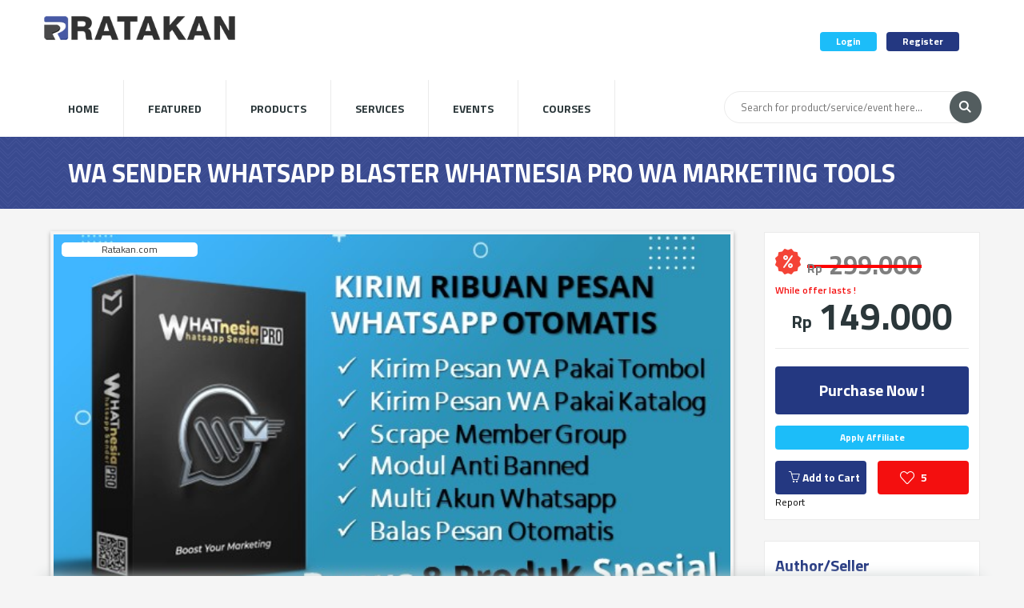

--- FILE ---
content_type: text/html; charset=UTF-8
request_url: https://ratakan.com/product/wa-sender-whatsapp-blaster-whatnesia-pro-wa-marketing-tools-54B
body_size: 28622
content:
<!DOCTYPE html>
<html lang="en">
<head>
	<meta charset="UTF-8">
	<meta name="viewport" content="width=device-width, minimum-scale=1.0, maximum-scale=1.0">
	<link rel="stylesheet" href="https://ratakan.com/assets/bundles/frontend/css/vendor/simple-line-icons.css">
	<link rel="stylesheet" href="https://ratakan.com/assets/bundles/frontend/css/vendor/tooltipster.css">
	<link rel="stylesheet" href="https://ratakan.com/assets/bundles/frontend/css/vendor/owl.carousel.css">
	<link rel="stylesheet" href="https://ratakan.com/assets/bundles/frontend/css/vendor/simple-line-icons.css">
	<link href="https://ratakan.com/assets/bundles/frontpage/vendor/boxicons/css/boxicons.min.css" rel="stylesheet">
	<link rel="stylesheet" href="https://cdnjs.cloudflare.com/ajax/libs/font-awesome/5.15.3/css/all.min.css" integrity="sha512-iBBXm8fW90+nuLcSKlbmrPcLa0OT92xO1BIsZ+ywDWZCvqsWgccV3gFoRBv0z+8dLJgyAHIhR35VZc2oM/gI1w==" crossorigin="anonymous" />
	<link rel="stylesheet" href="https://ratakan.com/assets/bundles/frontend/css/style.css">
			<meta name="theme-color" content="#003469"/>
	<!-- jQuery -->
	<script src="https://ratakan.com/assets/bundles/frontend/js/vendor/jquery-3.1.0.min.js"></script> 

	<!-- xmAlerts -->
		<script type="text/javascript">
		! function(s) {
		    var t = {
		        template: "messageInfo",
		        title: "Title",
		        paragraph: "Information here",
		        timestamp: "X hours Ago",
		        imgSrc: "https://ratakan.com/assets/bundles/frontend/images/avatars/avatar_01.jpg",
		        iconClass: "icon-heart",
		        buttonSrc: ["#", "#"],
		        x: "right",
		        y: "top",
		        xOffset: 40,
		        yOffset: 40,
		        alertSpacing: 20,
		        lifetime: 6e3,
		        autoClose: !0,
		        fade: !0,
		        fadeDelay: .3,
		        closeBtnClass: "close-btn",
		        customTemplate: []
		    };
		    s.fn.xmalert = function(e) {
		        if (0 == this.length) return this;
		        var a, i, n, o = {},
		            r = this,
		            l = function() {
		                o.settings = s.extend({}, t, e), c(), p(), o.settings.autoClose && setTimeout(g, o.settings.lifetime - 1e3)
		            },
		            c = function() {
		                a = d(o.settings.template), w(), r.append(a), a[0].offsetWidth, a.find("." + o.settings.closeBtnClass).on("click", g), "undefined" == typeof window.alerts && (window.alerts = []), window.alerts.push({
		                    alertInst: a,
		                    x: o.settings.x,
		                    y: o.settings.y
		                })
		            },
		            p = function() {
		                for (var s = 0; s < window.alerts.length; s++) window.alerts[s].x == o.settings.x && window.alerts[s].y == o.settings.y && window.alerts[s].alertInst != a && ("top" == window.alerts[s].y && window.alerts[s].alertInst.css({
		                    top: parseInt(window.alerts[s].alertInst.css("top")) + o.settings.alertSpacing + a.outerHeight()
		                }), "bottom" == window.alerts[s].y && window.alerts[s].alertInst.css({
		                    bottom: parseInt(window.alerts[s].alertInst.css("bottom")) + o.settings.alertSpacing + a.outerHeight()
		                }));
		                a.css({
		                    visibility: "visible",
		                    opacity: "1"
		                })
		            },
		            g = function() {
		                for (var s = 0, t = 0; t < window.alerts.length; t++)
		                    if (window.alerts[t].x == o.settings.x && window.alerts[t].y == o.settings.y && ("top" == window.alerts[t].y && window.alerts[t].alertInst.css({
		                            top: parseInt(window.alerts[t].alertInst.css("top")) - o.settings.alertSpacing - a.outerHeight()
		                        }), "bottom" == window.alerts[t].y && window.alerts[t].alertInst.css({
		                            bottom: parseInt(window.alerts[t].alertInst.css("bottom")) - o.settings.alertSpacing - a.outerHeight()
		                        })), window.alerts[t].alertInst == a) {
		                        s = t;
		                        break
		                    }
		                window.alerts.splice(s, 1), a.css({
		                    visibility: "hidden",
		                    opacity: 0
		                }), setTimeout(function() {
		                    a.remove()
		                }, 1e3)
		            },
		            d = function(t) {
		                var e = s("<div>");
		                switch (t) {
		                    case "item":
		                        e.addClass("item").append('<figure class="user-avatar"><img src="' + o.settings.imgSrc + '" alt="user-image"></figure><p class="info">' + o.settings.title + '</p><p class="timestamp">' + o.settings.timestamp + '</p><span class="sl-icon ' + o.settings.iconClass + '"></span> <img class="close-btn" src="https://ratakan.com/assets/bundles/frontend/images/dashboard/notif-close-icon.png" alt="close-icon"> ');
		                        break;
		                    case "messageInfo":
		                        e.addClass("message info").append('<div class="message-type"></div> <p class="text-header">' + o.settings.title + '</p> <p class="info">' + o.settings.paragraph + '</p> <img class="close-btn" src="https://ratakan.com/assets/bundles/frontend/images/dashboard/notif-close-icon.png" alt="close-icon"> ');
		                        break;
		                    case "messageSuccess":
		                        e.addClass("message success").append('<div class="message-type"></div> <p class="text-header">' + o.settings.title + '</p> <p class="info">' + o.settings.paragraph + '</p> <img class="close-btn" src="https://ratakan.com/assets/bundles/frontend/images/dashboard/notif-close-icon.png" alt="close-icon"> ');
		                        break;
		                    case "messageError":
		                        e.addClass("message error").append('<div class="message-type"></div> <p class="text-header">' + o.settings.title + '</p> <p class="info">' + o.settings.paragraph + '</p> <img class="close-btn" src="https://ratakan.com/assets/bundles/frontend/images/dashboard/notif-close-icon.png" alt="close-icon"> ');
		                        break;
		                    case "review":
		                        e.addClass("review").append(' 	<p class="text-header">' + o.settings.title + '</p>     <p class="info">' + o.settings.paragraph + '</p> 	<p class="timestamp">' + o.settings.timestamp + '</p> 	<div class="review-buttons"> 		<a href="' + o.settings.buttonSrc[0] + '" class="button mid primary"> 			<span class="sl-icon icon-like"></span> 		</a> 		<a href="' + o.settings.buttonSrc[1] + '" class="button mid tertiary"> 			<span class="sl-icon icon-dislike"></span> 		</a> 	</div> 	<img class="close-btn" src="https://ratakan.com/assets/bundles/frontend/images/dashboard/notif-close-icon.png" alt="close-icon"> ');
		                        break;
		                    case "survey":
		                        e.addClass("survey").append(' 	<figure class="survey-img"> 		<img src="' + o.settings.imgSrc + '" alt="survey-img"> 	</figure> 	<p class="text-header">' + o.settings.title + '</p> 	<p class="info">' + o.settings.paragraph + '</p> 	<p class="timestamp">' + o.settings.timestamp + '</p> 	<a href="' + o.settings.buttonSrc[0] + '" class="button mid dark">' + o.settings.buttonText + '</a> 	<img class="close-btn" src="https://ratakan.com/assets/bundles/frontend/images/dashboard/notif-close-icon.png" alt="close-icon"> ')
		                }
		                return e.addClass("xmalert alert-box").css({
		                    visibility: "hidden",
		                    opacity: 0,
		                    position: "fixed",
		                    zIndex: "100000"
		                }), o.settings.fade && e.css({
		                    transition: "all " + o.settings.fadeDelay + "s ease-in-out"
		                }), e
		            },
		            m = function(s) {
		                return o.settings.x != s ? "auto" : o.settings.xOffset + "px"
		            },
		            f = function(s) {
		                return o.settings.y != s ? "auto" : o.settings.yOffset + "px"
		            },
		            u = function() {
		                var t = a.clone();
		                t.css({
		                    position: "absolute",
		                    top: "-10000px",
		                    left: "-10000px"
		                }), s("body").append(t), i = t.outerWidth(), n = t.outerHeight(), t.remove()
		            },
		            w = function() {
		                u(), a.css({
		                    top: f("top"),
		                    bottom: f("bottom"),
		                    left: m("left"),
		                    right: m("right")
		                })
		            };
		        return l(), this
		    }
		}(jQuery);

		function showNotification(messageType, title, content, x = 'right', y = 'top', xOffset = 30, yOffset = 30) {
			$('body').xmalert({ 
	            x: x,
	            y: y,
	            xOffset: xOffset,
	            yOffset: yOffset,
	            alertSpacing: 40,
	            lifetime: 15000,
	            fadeDelay: 0.3,
	            template: messageType,
	            title: title,
	            paragraph: content,
	        });
		}
	</script>

	
	<!-- favicon -->
	<link rel="icon" href="https://ratakan.com/assets/images/favicons/favicon.ico">
	<link rel="apple-touch-icon" sizes="180x180" href="https://ratakan.com/assets/images/favicons/apple-touch-icon.png">
	<link rel="icon" type="image/png" sizes="32x32" href="https://ratakan.com/assets/images/favicons/favicon-32x32.png">
	<link rel="icon" type="image/png" sizes="16x16" href="https://ratakan.com/assets/images/favicons/favicon-16x16.png">
	<link rel="manifest" href="https://ratakan.com/manifest.json">
	<link rel="stylesheet" href="https://cdnjs.cloudflare.com/ajax/libs/font-awesome/5.15.2/css/all.min.css" integrity="sha512-HK5fgLBL+xu6dm/Ii3z4xhlSUyZgTT9tuc/hSrtw6uzJOvgRr2a9jyxxT1ely+B+xFAmJKVSTbpM/CuL7qxO8w==" crossorigin="anonymous" />
		<!-- Global site tag (gtag.js) - Google Analytics -->
	<script async src="https://www.googletagmanager.com/gtag/js?id=AW-460768675"></script>
	<script>
		window.dataLayer = window.dataLayer || [];
	function gtag(){dataLayer.push(arguments);}
	gtag('js', new Date());

	gtag('config', 'AW-460768675');
	</script>
		<!-- fb -->
	<style>
	    .fblogin-button {
	        background: url(https://ratakan.com/assets/bundles/frontend/images/facebook_signin.png) no-repeat 0 0;
	        width: 150px;
	        height: 22px;
	        display: inline-block;
	        text-indent: -1000px;
	    }
	    .fblogin-button:hover {
	        background: url(https://ratakan.com/assets/bundles/frontend/images/facebook_signin.png) no-repeat 0 -24px;
	    }
	    .fblogin-button:active {
	    	background: url(https://ratakan.com/assets/bundles/frontend/images/facebook_signin.png) no-repeat 0 -48px;
	    }
	    .mfp-hide {
	    	display: none;
	    }

	    .dropdown-item a {
	    	cursor: pointer;
	    }

	    a.button {
	    	cursor: pointer;
	    }

	    .form-popup .close-btn.mfp-close:active {
		    top: -19px;
		}

		.grid.column3-4-wrap .product-item.column {
			float: none;
			display: inline-block;
			vertical-align: top;
			margin-right: 26px
		}

		.grid.column3-4-wrap .product-item.column:nth-child(3n+3) {
			margin-right: 0px
		}

		@media  screen and (max-width: 935px) {
			.grid.column3-4-wrap .product-item.column:nth-child(3n+3) {
				margin-right: 13px
			}
			.grid.column3-4-wrap .product-item.column {
				margin-right: 13px
			}
		}
		
		.grid.column4-wrap .product-item.column {
			float: none;
			display: inline-block;
			vertical-align: top;
			margin-right: 26px
		}

		.grid.column4-wrap .product-item.column:nth-child(4n+4) {
			margin-right: 0px
		}

		@media  screen and (max-width: 935px) {
			.grid.column4-wrap .product-item.column:nth-child(4n+4) {
				margin-right: 13px
			}
			.grid.column4-wrap .product-item.column {
				margin-right: 13px
			}
		}
		
		@media  screen and (max-width: 1260px) {
			.grid.column4-wrap .product-item.column:nth-child(4n+4) {
				margin-right: 13px
			}
			.grid.column4-wrap .product-item.column {
				margin-right: 13px
			}
		}
		.header-wrap header .logo-mobile {
			width: 130px;
			height: auto;
			left: 50%;
			margin-left: -65px;
		}
		@media (max-width: 460px) {
			.header-wrap header .logo-mobile {
				top: 25px;
			}
		}
		@media (min-width: 461px) and (max-width: 1260px) {
			.header-wrap header .logo-mobile {
				top: 40px;
			}
		}

		.mobile-account-options-handler .pin.soft-edged {
			top: 25px;
			right:20px
		}

		a.lang-selected {
			pointer-events: none;
			cursor: default;
			font-weight: bold;
			text-transform: uppercase;
			text-decoration: underline;
		}
	</style>

	<title>Ratakan - WA SENDER WHATSAPP BLASTER WHATNESIA PRO WA MARKETING TOOLS</title>
</head>
<body>
		    	<div id="fb-root"></div>
		  	<script type="text/javascript">
		    	window.fbAsyncInit = function() {
		      		FB.init({
				        appId: '250524222601294',
				        cookie: true,
				        xfbml: true,
				        oauth: true
		      		});
		      				    	};
		    
		    	(function() {
		      		var e = document.createElement('script');
		      		e.async = true;
		      		e.src = document.location.protocol +'//connect.facebook.net/en_US/all.js';
		      		document.getElementById('fb-root').appendChild(e);
		    	}());
		    	
			    	function statusChangeCallback(response) {
			      		console.log("response.status = " + response.status);
			      		if (response.status === 'connected') {
					        //Logged into your app and Facebook 
					        console.log("Already logged in");

					        //var answer = confirm("Log out Facebook ?");
					        if(answer) { 
					          FB.logout(function(response) { 

					          }); 
					        } 
					        else { 
					        	//fetch data from facebook 
					        	getUserInfo(); 
					        }
			      		} 
			      		else if (response.status === 'not_authorized') {
					        // The person is logged into Facebook, but not your app.
					        //alert('Please log into this app.'); 
					        showLoginPopup();
			      		} 
			      		else {
					        // The person is not logged into Facebook, so we're not sure if 
					        // they are logged into this app or not. 
					        //alert('Please log into facebook');
					        showLoginPopup();
			      		}
			    	}
		    	
			    	function getUserInfo() {
						var url = '/me?fields=name,email';
			      		FB.api(url, function(response) {
			        		console.log(JSON.stringify(response));
			        		console.log("Hi, " + response.name + " (" + response.id + ")");
			      		});
			    	}

			    	function shareFb(programUrl){
						//showLoader(true); 
						//var share = { 
						//  method: 'stream.share', 
						//  u: programUrl 
						//}; 

						//FB.ui(share, function(response) { 
						//showLoader(false); 
						//  console.log(response); 
						//}); 

			      		FB.ui({
			        		method: 'share',
			        		href: programUrl,
			        					      		}, function(response){
			        		console.log(response);
			      		});
			    	}
		    	
		    	function loginFacebook(){
		      		$.magnificPopup.close()
		      		createOverlay("Processing...");

		      		FB.login(function(response) {   
			        	gOverlay.hide()
			        				        	if (response.status === "connected") {
							var url = '/me?fields=name,email';
			          		FB.api(url, function(fbData) {  
			            							            if (typeof fbData.email === 'undefined') {
									var fbEmail = "";
								}
								else {
									var fbEmail = fbData.email;
								}

					            $.ajax({  
							      	type  : "GET",
							      	url   : "https://ratakan.com/token",
							      	data  : "",
							      	success : function(data) { 
							      		if(data["STATUS"] == "SUCCESS") {
							      			var token = data["PAYLOAD"];

											$.ajax({  
										      	type  : "POST",
										      	url   : "https://ratakan.com/auth/fb-login",
										      	data  : {
										      		"fbId" : fbData.id,
										      		"fbName" : fbData.name,
										      		"fbEmail" : fbEmail,
										      		"_token": token
										      	},
										      	success : function(data) { 
										      		gOverlay.hide();
										      												        	if(data["STATUS"] == "SUCCESS") {            
										          		showNotification("messageSuccess", "Welcome " + data["PAYLOAD"]["NAME"] ,data["MESSAGE"]);
										          		setTimeout(function(){ 
										          													          				window.location = "https://ratakan.com/product/wa-sender-whatsapp-blaster-whatnesia-pro-wa-marketing-tools-54B";
										          															            }, 1200);              
										        	}
										        	else {
										          		showNotification("messageError", "Error", data["MESSAGE"]);
										          		showLoginPopup();
										          	}
										      	},
										      	error : function(error) {   
										      		gOverlay.hide();
										        	showNotification("messageError", "Error", "Network/server error " + error);
										      	}
										    });
							        	}
							        	else {
							        		gOverlay.hide();
							        		showLoginPopup();
							          		showNotification("messageError", "Error", data["MESSAGE"]);
							          	}
							      	},
							      	error : function(error) {   
							      		gOverlay.hide();
							        	showNotification("messageError", "Error", "Network/server error " + error);
							      	}
							    });
			          		});
			        	}
		      		},
		      		{ scope:'email,public_profile'});
		    	}
		  	</script>
    		
	<!-- FORM POPUP -->
	<div class="form-popup login-popup mfp-hide">
		<div class="close-btn">
			<svg class="svg-plus">
				<use xlink:href="#svg-plus"></use>
			</svg>
		</div>

		<div class="form-popup-content">
			<h4 class="popup-title">Login to Your Account</h4>
			
			<hr class="line-separator">
			
			<p style='margin-bottom:15px'>Don&#039;t Have Account? <a href="#" onClick="showRegisterPopup(null, null, 500)" class="primary" style="text-transform: uppercase;">Register</a></p>

			<form id="login-form">
				<label for="email" class="rl-label">Email</label>
				<input type="email" id="email" name="email" placeholder="Enter your email here...">
				<label for="password" class="rl-label">Password</label>
				<input type="password" id="password" name="password" placeholder="Enter your password here...">
				
				<input type="checkbox" id="remember" name="remember">
				<label for="remember" class="label-check">
					<span class="checkbox primary primary"><span></span></span>
					Remember me
				</label>
				
				<button type="button" class="button mid dark button-login" style="margin-top: 0px !important; margin-bottom: 16px;" onclick="doLogin()">Login <span class="primary">Ratakan</span></button>

				<p>Forgot your password? <a href="#" onClick="showForgotPasswordPopup(500)" class="primary">Click here</a></p>
			</form>
								<hr class="line-separator double">
				
					<a style="cursor: pointer;" onClick="loginFacebook()" class="button mid fb half button-login">Login with Facebook</a>
					<a style="cursor: pointer;margin-top: 10px;" onClick="loginGoogle('LOGIN')" class="button mid google _half button-login">Login with Google</a>
							</div>
	</div>

	<div class="form-popup forgot-password-popup mfp-hide">
		<div class="close-btn">
			<svg class="svg-plus">
				<use xlink:href="#svg-plus"></use>
			</svg>
		</div>

		<div class="form-popup-content">
			<h4 class="popup-title">Forgot Password ?</h4>
			
			<hr class="line-separator">
			
			<form id="recovery-form">
				<label for="regEmail" class="rl-label required">Email</label>
				<input type="email" id="recoveryEmail" name="recoveryEmail" placeholder="Enter your email here...">
				<button id="resetPassBtn" type="button" class="button mid dark button-register" onClick="doRecover()">Reset Password</button>
				<button type="button" class="button mid secondary" style='margin-bottom:15px' onClick="showLoginPopup(500)">Login</button>
			</form>
		</div>
	</div>

	<div class="form-popup affiliate-url-popup mfp-hide" style="width:690px;">
		<div class="close-btn">
			<svg class="svg-plus">
				<use xlink:href="#svg-plus"></use>
			</svg>
		</div>

		<div class="form-popup-content">
			<h4 class="popup-title">Affiliate URL</h4>
			
			<hr class="line-separator">
			
			<form id="aff-url-form">
				<input type="text" id="affiliateUrlText" name="affiliateUrlText" readonly>
			</form>
					</div>
	</div>

	<div class="form-popup register-popup mfp-hide">
		<div class="close-btn">
			<svg class="svg-plus">
				<use xlink:href="#svg-plus"></use>
			</svg>
		</div>

		<div class="form-popup-content">
			<h4 class="popup-title">Register Ratakan Account <span id='register-popup-subtitle' style='display:none'>to Continue</span></h4>
			
			<hr class="line-separator">

			<p style='margin-bottom:15px' >Already Have Account? <a href="#" class="secondary" onClick="showLoginPopup(500)" style="text-transform: uppercase;">Login</a></p>
			
			<form id="register-form">
				<label for="regEmail" class="rl-label required">Email</label>
				<input type="email" id="regEmail" name="regEmail" placeholder="Enter your email here...">
				<label for="regName" class="rl-label">Your Name</label>
				<input type="text" id="regName" name="regName" placeholder="Enter your name here...">
				<label for="regPassword" class="rl-label required">Password</label>
				<input type="password" id="regPassword" name="regPassword" placeholder="Enter your password here...">
				<label for="regPasswordConfirmation" class="rl-label required">Repeat Password</label>
				<input type="password" id="regPasswordConfirmation" name="regPasswordConfirmation" placeholder="Repeat your password here...">
				
				<label for="regTelp" class="rl-label">No. WhatsApp</label>
				<input type="number" id="regTelp" name="regTelp" placeholder="Masukkan Nomor WhatsApp Aktif">
				<button id='do-register-btn' type="button" class="button mid dark button-register" onClick="doRegister()">Register <span class="primary">Ratakan</span></button>
				<button id='do-continue-btn' type="button" class="button mid dark button-register" onClick="doRegister(true)">Continue</button>
			</form>
			
			<hr class="line-separator double">
			
			<a style="cursor: pointer;" onclick="loginFacebook()" class="button mid fb half button-login">Register with Facebook</a>
			<a id='google-login-btn' style="cursor: pointer;margin-top: 10px;" onClick="loginGoogle('REGISTER')" class="button mid google --half button-login">Register with Google</a>
		</div>
	</div>

	<div class="form-popup confirm-affiliate-popup mfp-hide">
		<div class="close-btn">
			<svg class="svg-plus">
				<use xlink:href="#svg-plus"></use>
			</svg>
		</div>

		<div class="form-popup-content">
			<h4 class="popup-title">Apply Affiliate ?</h4>
			
			<div class="sidebar-item product-info" style="padding-bottom:0px !important; margin-bottom: 16px !important; border: 0px !important;">
				<h4 style="font-size:95%;" id="affiliateProductTitle">Product Information</h4>
				
				<!-- INFORMATION LAYOUT -->
				<div class="information-layout">
					<div class="information-layout-item">
						<p class="text-header">Seller</p>
						<p style="color:#243881" id="affiliateProductSeller">-</p>
					</div>

					<div class="information-layout-item">
						<p class="text-header">Sales</p>
						<p style="color:#243881" id="affiliateProductSales">-</p>
					</div>

					<div class="information-layout-item">
						<p class="text-header">Upload Date</p>
						<p id="affiliateProductDate">0000-00-00</p>
					</div>

					<div class="information-layout-item">
						<p class="text-header">Commission Type</p>
						<p id="affiliateCommissionType">-</p>
					</div>

					<div class="information-layout-item">
						<p class="text-header">Commission Value</p>
						<p id="affiliateCommissionValue">-</p>
					</div>
				</div>
			</div>
			
			<a onClick="doApplyAffiliate()" data-product-key="" id="btnAffiliateApply" class="button mid fb half button-login">Apply Affiliate !</a>
			<a onClick="$.magnificPopup.close();" class="button mid google half button-login">Cancel</a>
		</div>
	</div>

	<div class="form-popup affiliate-info mfp-hide">
		<div class="close-btn">
			<svg class="svg-plus">
				<use xlink:href="#svg-plus"></use>
			</svg>
		</div>

		<div class="form-popup-content">
			<h4 class="popup-title">Affiliate Sales Information</h4>
			
			<div class="sidebar-item product-info" style="padding-bottom:0px !important; margin-bottom: 16px !important; border: 0px !important;">
				<h4 style="font-size:95%;" id="affiliateInfoProductTitle">Product Information</h4>
				
				<!-- INFORMATION LAYOUT -->
				<div class="information-layout">
					<div class="information-layout-item">
						<p class="text-header">Your Sales</p>
						<p style="color:#243881" class="affiliate-info-field" id="affiliateInfoProductSales">-</p>
					</div>

					<div class="information-layout-item">
						<p class="text-header">Latest Sale Date</p>
						<p class="affiliate-info-field" id="affiliateInfoLastSaleDate">0000-00-00</p>
					</div>

					<div class="information-layout-item">
						<p class="text-header">Your Latest Commission</p>
						<p class="affiliate-info-field" id="affiliateInfoLastCommissionValue">-</p>
					</div>

					<div class="information-layout-item">
						<p class="text-header">Your Total Commission</p>
						<p class="affiliate-info-field" id="affiliateInfoCommissionValue">-</p>
					</div>

					<div class="information-layout-item">
						<p class="text-header">Affiliate URL</p>
						<p class="affiliate-info-field" id="affiliateInfoUrl">-</p>
						<input type="hidden" id="affiliateInfoUrlSource" value="">
					</div>
				</div>
			</div>
		</div>
	</div>

	<div class="form-popup private-message-popup mfp-hide">
		<div class="close-btn">
			<svg class="svg-plus">
				<use xlink:href="#svg-plus"></use>
			</svg>
		</div>

		<div class="form-popup-content">
			<h4 class="popup-title">Send Message</h4>
			
			<hr class="line-separator">
			
			<form id="message-form">
				<label for="subject" class="rl-label">Message Subject</label>
				<input type="text" id="subject" name="subject" placeholder="Enter subject here...">

				<label for="message" class="rl-label">Message Content</label>
				<textarea cols="10" rows="3" id="message" name="message" placeholder="Enter message here..."></textarea>
				
				<button type="button" data-user-id="" id="btnSendMessage" class="button mid dark button-login" onclick="doSend()">Send Message</button>
			</form>
		</div>
	</div>

	<div id="new-message-popup" class="form-popup new-message mfp-hide">
		<!-- FORM POPUP CONTENT -->
		<div class="form-popup-content">
			<h4 class="popup-title">Write a New Message</h4>
			
			<hr class="line-separator">
			
			<form class="new-message-form">
				<div class="input-container field-add" style="padding-right: 0px !important;">
					<label for="mailto" class="rl-label b-label required">To:</label>
					<label for="mailto" class="select-block">
						<select name="mailto" id="mailto">
							<option value="0">Send message to Ratakan.com or to users whose products are your favourite...</option>
														<option value="marketing@ratakan.co.id" data-product-key="">Ratakan Administrator</option>
													</select>
						
						<svg class="svg-arrow">
							<use xlink:href="#svg-arrow"></use>
						</svg>
					</label>
									</div>

				<div id="product-select-wrap" class="input-container field-add" style="padding-right: 0px !important;display: none;">
					<label for="product-selector" class="rl-label b-label required">Product:</label>
					<label for="product-selector" class="select-block">
						<select name="product" id="product-selector">
						</select>
						
						<svg class="svg-arrow">
							<use xlink:href="#svg-arrow"></use>
						</svg>
					</label>
				</div>
				
				<div class="input-container">
					<label for="subject" class="rl-label b-label required">Message Subject</label>
					<input type="text" id="subject2" name="subject2" placeholder="Enter subject here...">
				</div>

				<div id="upsell-select-wrap" class="input-container field-add" style="padding-right: 0px !important;display: none;">
					<label for="upsell-selector" class="rl-label b-label">Upsell:</label>
					<label>Will be shown inside message as promoted products</label>
					<label for="upsell-selector" class="select-block">
						<select style="height: 100px;" multiple name="upsell" id="upsell-selector">
						</select>						
					</label>
				</div>
				
				<button type="button" class="button small secondary" id="coupon-check" style="display: none;">Coupon Code</button>

				<div id="coupon-select-wrap" class="input-container field-add" style="padding-right: 0px !important;display: none;">
					<label>Coupon Code</label>
					<table style="width: 100%;">
						<tbody id="coupon-list">
						</tbody>
					</table>
				</div>

				<div class="input-container">
					<label for="message" class="rl-label b-label required">Your Message</label>
					<textarea id="message2" name="message2" placeholder="Enter message here..."></textarea>
				</div>

				<button type="button" class="button mid primary" id="btnSend2">Send Message</button>
			</form>
		</div>
	</div>

	<div id="review-message-popup" class="form-popup review-message mfp-hide">
		<!-- FORM POPUP CONTENT -->
		<div class="form-popup-content">
			<h4 class="popup-title">Review Message</h4>
			
			<hr class="line-separator">
			
			<form class="new-message-form">
				<div class="input-container field-add" style="padding-right: 0px !important;">
					<label for="mailto" class="rl-label b-label">To:</label>
					<p id='confirmto'></p>
				</div>
					
				<div class="input-container">
					<label for="subject" class="rl-label b-label">Message Subject</label>
					<p id='confirmSubject'></p>
				</div>

				<div id="upsell-select-wrap" class="input-container field-add" style="padding-right: 0px !important;">
					<label for="upsell-selector" class="rl-label b-label">Upsell:</label>
					<ul id="confirmUpsell">
					</ul>
				</div>
				
				<button type="button" class="button mid tertiary half" onclick="cancelSend()">Cancel</button>
				<button type="button" class="button mid primary half" onclick="doSend2()">Send Message</button>
			</form>
		</div>
	</div>

	
	<!-- HEADER -->
	<div class="header-wrap">
		<header>
			<!-- LOGO -->
			<a href="https://ratakan.com">
				<figure class="logo">
					<img src="https://ratakan.com/assets/images/ratakan-logo-2019.png" alt="Ratakan - WA SENDER WHATSAPP BLASTER WHATNESIA PRO WA MARKETING TOOLS">
				</figure>
			</a>
			<!-- /LOGO -->

			<!-- MOBILE MENU HANDLER -->
			<div class="mobile-menu-handler left primary">
				<span class="icon-menu"></span>		
			</div>
			<!-- /MOBILE MENU HANDLER -->

			<!-- LOGO MOBILE -->
			<a href="https://ratakan.com">
				<figure class="logo-mobile">
					<img src="https://ratakan.com/assets/images/ratakan-logo-2019.png" alt="logo-mobile">
				</figure>
			</a>
			<!-- /LOGO MOBILE -->
			
						<!-- MOBILE ACCOUNT OPTIONS HANDLER -->
			<div class="mobile-account-options-handler right secondary">
				<span class="icon-user"></span>
							</div>
			<!-- /MOBILE ACCOUNT OPTIONS HANDLER -->
							<div class="account-actions"> 
					<a onClick="showLoginPopup()" style="cursor: pointer;" class="button secondary">Login</a>
					<!-- <a onClick="showForgotPasswordPopup()" style="cursor: pointer;" class="button tertiary">Forgot Password ?</a> -->
					<a onClick="showRegisterPopup()" style="cursor: pointer;" class="button primary">Register</a>
				</div>
						</header>
	</div>

	<!-- SIDE MENU -->
	<div id="mobile-menu" class="side-menu left closed">
		<svg class="svg-plus">
			<use xlink:href="#svg-plus"></use>
		</svg>
		
		<!-- SIDE MENU HEADER -->
		<div class="side-menu-header">
			<figure class="logo small">
				<img src="https://ratakan.com/assets/images/ratakan-logo-2019.png" alt="logo">
			</figure>
		</div>
		
		
		<!-- DROPDOWN -->
		<ul class="dropdown dark hover-effect interactive">
			<!-- DROPDOWN ITEM -->
			<li class="dropdown-item">
				<a href="https://ratakan.com">Home</a>
			</li>
						<li class="dropdown-item">
				<a href="https://ratakan.com/featured">Featured</a>
			</li>

			<!-- DROPDOWN ITEM -->
			<li class="dropdown-item">
				<a href="https://ratakan.com/products/digital">Products</a>
			</li>
			<!-- /DROPDOWN ITEM -->

			<!-- DROPDOWN ITEM -->
			<li class="dropdown-item">
				<a href="https://ratakan.com/products/services">Services</a>
			</li>
			<!-- /DROPDOWN ITEM -->

			<!-- DROPDOWN ITEM -->
			<li class="dropdown-item">
				<a href="https://ratakan.com/products/events">Events</a>
			</li>
			<!-- /DROPDOWN ITEM -->

			<!-- DROPDOWN ITEM -->
			<li class="dropdown-item">
				<a href="https://ratakan.com/products/courses">Courses</a>
			</li>
			<!-- /DROPDOWN ITEM -->
		</ul>
		<!-- /DROPDOWN -->
	</div>
	<!-- /SIDE MENU -->

	<!-- SIDE MENU -->
	<div id="account-options-menu" class="side-menu right closed">
		<svg class="svg-plus">
			<use xlink:href="#svg-plus"></use>
		</svg>
					<div class="side-menu-header"><div class="user-quickview"></div></div>
			<p class="side-menu-title"><label for="">Login to Ratakan</label></p>
			<a onclick="showLoginPopup()" class="button medium secondary">Login</a>
			<a onclick="showForgotPasswordPopup()" class="button medium tertiary" style="margin-top: 8px;">Forgot Password ?</a>
			<p class="side-menu-title"><label for="">Need an account ?</label></p>
			<a onclick="showRegisterPopup()" class="button medium primary">Register</a>
				</div>
	<!-- /SIDE MENU -->

	<!-- MAIN MENU -->
	<div class="main-menu-wrap">
		<div class="menu-bar">
			<nav>
				<ul class="main-menu">
					<!-- MENU ITEM -->
					<li class="menu-item">
						<a href="https://ratakan.com">Home</a>
					</li>
					<!-- /MENU ITEM -->

					<!-- DROPDOWN ITEM -->
					<li class="menu-item">
						<a href="https://ratakan.com/featured">Featured</a>
					</li>
					<!-- /DROPDOWN ITEM -->

					<!-- MENU ITEM -->
					<li class="menu-item">
						<a href="https://ratakan.com/products/digital">Products</a>
					</li>
					<!-- /MENU ITEM -->

					<!-- MENU ITEM -->
					<li class="menu-item">
						<a href="https://ratakan.com/products/services">Services</a>
					</li>
					<!-- /MENU ITEM -->

					<!-- MENU ITEM -->
					<li class="menu-item">
						<a href="https://ratakan.com/products/events">Events</a>
					</li>
					<!-- /MENU ITEM -->

					<!-- MENU ITEM -->
					<li class="menu-item">
						<a href="https://ratakan.com/products/courses">Courses</a>
					</li>
					<!-- /MENU ITEM -->
				</ul>
			</nav>
							<form class="search-form" method="post" action="https://ratakan.com/search" style='margin-bottom: 35px	'>
					<input type="hidden" name="_token" value="Cd0o5yfG9TQy7jH6GstvTM6qFWe8kqagX9Q2jYOg">
					<input type="text" class="rounded" name="keyword" id="keyword" placeholder="Search for product/service/event here..." style="margin-bottom: 16px;">
					<input type="image" src="https://ratakan.com/assets/bundles/frontend/images/search-icon.png" alt="search-icon">
				</form>
						</div>
	</div>
	<!-- /MAIN MENU -->

	    <div class="form-popup report-popup mfp-hide">
        <!-- FORM POPUP CONTENT -->
        <div class="form-popup-content">
                        <h4 class="popup-title">Report This Product</h4>

            <hr class="line-separator">

            <form class="new-message-form">
                <div class="input-container field-add" style="padding-right: 0px !important;">
                    <label for="reportReason"
                           class="rl-label b-label required">Reason for Reporting
                        :</label>
                    <label for="reportReason" class="select-block">
                        <select name="reportReason" id="reportReason">
                            <option value="This product is inappropriate">This product is inappropriate</option>
                            <option value="This product is scam">This product is scam</option>
                            <option value="This product is selling pirated/illegal content">This product is selling pirated/illegal content</option>
                            <option value="Other">Other</option>
                        </select>

                        <svg class="svg-arrow">
                            <use xlink:href="#svg-arrow"></use>
                        </svg>
                    </label>
                                    </div>

                <div class="input-container">
                    <label for="reportInfo"
                           class="rl-label b-label required">More information
                        :</label>
                    <textarea id="reportInfo" name="reportInfo"
                              placeholder="Write more information here..."
                              rows="4"></textarea>
                </div>
                                <button type="button" class="button mid primary" id="btnSendReport"
                        onClick="doSendReport()">Send <span class="primary">Report</span></button>
            </form>
        </div>
    </div>

    <!-- SECTION HEADLINE -->
    <div class="section-headline-wrap">
        <div class="section-headline">
            <h2>WA SENDER WHATSAPP BLASTER WHATNESIA PRO WA MARKETING TOOLS</h2>
            <p><a href="https://ratakan.com" style="color: #fff;">Home</a><span class="separator">/</span><a
                        href="https://ratakan.com/products/digital/type/DIGITAL"
                        style="color: #fff;">Digital Products</a><span
                        class="separator">/</span><span class="current-section"><a
                            href="https://ratakan.com/products/digital/category/aplikasi-desktop-windows"
                            style="color: #fff;">Aplikasi Desktop Windows</a></span></p>
        </div>
    </div>
    <!-- /SECTION HEADLINE -->

    <!-- SECTION -->
    <div class="section-wrap">
        <div class="section">
            <!-- PRODUCT ITEM -->
            <div class="hidden" id="float-act-btn">
                <!-- PRODUCT INFO -->
                <div>
					<span>
						<img src="https://ratakan.com/uploads/prd-15c8951589.jpg"
                             alt="WA SENDER WHATSAPP BLASTER WHATNESIA PRO WA MARKETING TOOLS" height="50px" width="auto">
					</span>
                    <span style="margin-left: 15px;">
						<p class="">
							<b class="text-header">WA SENDER WHATSAPP BLASTER WHATNESIA PRO WA MARKETING TOOLS<span id="float-var-name"></span></b>
							<br>
							Andi Saputra
						</p>
					</span>
                </div>
                <div>
                    <div style="text-align: right;margin-right: 15px;">
                                                <div id='strike-price-float' style="display: block;">
                            <p class="price strike small" style="margin-bottom: 0px"><span
                                        style="margin-right: 8px;">Rp</span>299.000
                            </p>
                        </div>
                        <p class="price medium"><span
                                    style="margin-right: 8px;">Rp</span>149.000                        </p>
                    </div>
                    <div>
                                                <a style="cursor: pointer;" class="button mid dark spaced button-action cart-btn"
                           data-tocart='yes'><span>Purchase Now !</span></a>
                                            </div>
                </div>
                <!-- /PRODUCT INFO -->
            </div>
            <!-- /PRODUCT ITEM -->
            <!-- CONTENT -->
            <div class="content left">
                <div class="share-div d-mobile" style="padding-bottom:0; padding-top: 0; background: none">
                    <p>
                        <button type="button" class="share-btn button mid tertiary" style="margin: auto;">Share <span
                                    class="icon-share"></span></button>
                    </p>
                </div>
                <div class="html5gallery" data-skin="light" data-width="836" data-height="484"
                     style="display:none;margin:0 auto;" data-resizemode="fill" data-responsive="true">
                    <!-- Add images to Gallery -->
                    <a href="https://ratakan.com/uploads/prd-15c8951589.jpg">
                        <img src="https://ratakan.com/uploads/prd-15c8951589.jpg"
                             style="object-fit: cover" alt="WA SENDER WHATSAPP BLASTER WHATNESIA PRO WA MARKETING TOOLS">
                    </a>
                                    <!-- Add video to Gallery -->
                    <a href="https://youtu.be/VHA4lq9s_U4"><img src="https://ratakan.com/uploads/prd-15c8951589.jpg" style="object-fit: cover"
                                                                    alt="WA SENDER WHATSAPP BLASTER WHATNESIA PRO WA MARKETING TOOLS"></a>
                                    </div>
                                    <article>
                        <div style='margin: 10px;text-align:center'>
                            <a target="_blank" href="https://ratakan.com/product/landing/wa-sender-whatsapp-blaster-whatnesia-pro-wa-marketing-tools-54B"
                               class="button wicon mid primary" style='margin:auto'><span class="icon-eye"></span>
                                <span>Live Preview</span></a>
                        </div>
                    </article>
            
            <!-- POST -->
                <article class="post">
                
                <!-- POST CONTENT -->
                    <div class="post-content" style="padding-top: 16px !important;">
                        <div class="post-paragraph">
                                                        <h3 class="post-title">Product Description</h3>
                            <p><p style="text-align:center;"><br /></p>
<p style="text-align:center;"><img src="//i.ibb.co/2SMNCcP/8a01d4a2a7eb.png" alt="8a01d4a2a7eb.png" /></p>
<p style="text-align:center;"><img src="//i.ibb.co/S5jWfM4/b6c8ecebcf98.png" alt="b6c8ecebcf98.png" /></p>
<p style="text-align:center;"><img src="//i.ibb.co/vsnKK5t/f2a3261982f8.png" alt="f2a3261982f8.png" /></p>
<p style="text-align:center;"><img src="//i.ibb.co/Rz0QBFf/6328eb10016c.png" alt="6328eb10016c.png" /></p>
<p style="text-align:center;"><img src="//i.ibb.co/GvHd4p8/d5b1adfd36da.png" alt="d5b1adfd36da.png" /></p>
<p style="text-align:center;"><img src="//i.ibb.co/JygQbkK/ea2fe84142e8.png" alt="ea2fe84142e8.png" /></p>
<p style="text-align:center;"><img src="//i.ibb.co/gZb6SZ9/407113d3ed0d.png" alt="407113d3ed0d.png" /></p>
<p style="text-align:center;"><img src="//i.ibb.co/SfFf4v6/d070f0631b19.png" alt="d070f0631b19.png" /></p>
<p style="text-align:center;"><img src="//i.ibb.co/644GHCZ/8d186f244082.png" alt="8d186f244082.png" /></p>
<p style="text-align:center;"><img src="//i.ibb.co/B2mZpMD/01f7f372426f.png" alt="01f7f372426f.png" /></p>
<p style="text-align:center;"><img src="//i.ibb.co/W5WS6nN/a17b896c18e4.png" alt="a17b896c18e4.png" /></p>
<p style="text-align:center;"><img src="//i.ibb.co/4p20xpx/c27f4e074d08.png" alt="c27f4e074d08.png" /></p>
<p style="text-align:center;"><img src="//i.ibb.co/3rqYGR9/058d28be96f0.png" alt="058d28be96f0.png" /></p>
<p style="text-align:center;"><img src="//i.ibb.co/pZgpD1V/bd60c8a40cc2.png" alt="bd60c8a40cc2.png" /></p>
<p style="text-align:center;"><img src="//i.ibb.co/P1HXFqH/4cf6f9750b4e.png" alt="4cf6f9750b4e.png" /></p>
<p style="text-align:center;"><img src="//i.ibb.co/SsLKbtZ/4ac96413553d.png" alt="4ac96413553d.png" /></p>
<p style="text-align:center;"><img src="//i.ibb.co/6BTcTnZ/7e893198495a.png" alt="7e893198495a.png" /></p>
<p style="text-align:center;"><br /></p>
<p style="text-align:center;"><br /></p>
<p style="text-align:center;"><span style="font-size:36px;background-color:rgb(255,255,0);font-family:'Comic Sans MS';"><span style="color:#000000;"><b> BONUS SPESIAL UNTUK ANDA </b></span></span></p>
<p style="text-align:center;"><img src="//i.ibb.co/NKJ01Hd/8408a9e5d92c.png" alt="8408a9e5d92c.png" /></p>
<p style="text-align:center;"><img src="//i.ibb.co/5Kkb9rK/adb4fbb7d43d.png" alt="adb4fbb7d43d.png" /></p>
<p style="text-align:center;"><img src="//i.ibb.co/6sHbRNb/0ba1dc23d632.png" alt="0ba1dc23d632.png" /></p>
<p style="text-align:center;"><img src="//i.ibb.co/WBrWqQs/83e30596f1d5.png" alt="83e30596f1d5.png" /></p>
<p style="text-align:center;"><img src="//i.ibb.co/QMkHCss/da7e66a6ef70.png" alt="da7e66a6ef70.png" /></p>
<p style="text-align:center;"><img src="//i.ibb.co/hDNRdcd/e31ef1d6c231.png" alt="e31ef1d6c231.png" /></p>
<p style="text-align:center;"><img src="//i.ibb.co/p3vJ2dq/97e7b77bdfc6.png" alt="97e7b77bdfc6.png" /></p>
<p style="text-align:center;"><img src="//i.ibb.co/sVL7Jq2/4a7c82becd1f.png" alt="4a7c82becd1f.png" /><br /></p></p>
                        </div>
                                                <div class="post-paragraph half">
                                                        <h3 class="post-title small">Product Advantages</h3>
                            <ul class="post-item-list">
                                                                <li>
                                    <p class="bullet-icon"><img src="https://ratakan.com/assets/images/ic_checkmark.png"
                                                                width="12" height="12"></p>
                                    <p><span style="margin-bottom: 2px;">Grab Contact List Chat</span></p>
                                </li>
                                                                <li>
                                    <p class="bullet-icon"><img src="https://ratakan.com/assets/images/ic_checkmark.png"
                                                                width="12" height="12"></p>
                                    <p><span style="margin-bottom: 2px;">Grab Contact Member Group</span></p>
                                </li>
                                                                <li>
                                    <p class="bullet-icon"><img src="https://ratakan.com/assets/images/ic_checkmark.png"
                                                                width="12" height="12"></p>
                                    <p><span style="margin-bottom: 2px;">Kirim Pesan Dengan Tombol</span></p>
                                </li>
                                                                <li>
                                    <p class="bullet-icon"><img src="https://ratakan.com/assets/images/ic_checkmark.png"
                                                                width="12" height="12"></p>
                                    <p><span style="margin-bottom: 2px;">Mengirim Pesan Terjadwal</span></p>
                                </li>
                                                                <li>
                                    <p class="bullet-icon"><img src="https://ratakan.com/assets/images/ic_checkmark.png"
                                                                width="12" height="12"></p>
                                    <p><span style="margin-bottom: 2px;">Mengirim Pesan Otomatis</span></p>
                                </li>
                                                                <li>
                                    <p class="bullet-icon"><img src="https://ratakan.com/assets/images/ic_checkmark.png"
                                                                width="12" height="12"></p>
                                    <p><span style="margin-bottom: 2px;">Kirim Pesan Dengan Katalog</span></p>
                                </li>
                                                            </ul>
                        </div>
                                                <div class="post-paragraph half">
                            <h3 class="post-title small">Who Should Buy This Product ?</h3>
                            <ul class="post-item-list">
                                                                <li>
                                    <!-- SVG CHECK -->
                                    <p class="bullet-icon"><img src="https://ratakan.com/assets/images/ic_checkmark.png"
                                                                width="12" height="12"></p>
                                                                <!-- /SVG CHECK -->
                                    <p><span style="margin-bottom: 2px;">Online Shop</span></p>
                                </li>
                                                                <li>
                                    <!-- SVG CHECK -->
                                    <p class="bullet-icon"><img src="https://ratakan.com/assets/images/ic_checkmark.png"
                                                                width="12" height="12"></p>
                                                                <!-- /SVG CHECK -->
                                    <p><span style="margin-bottom: 2px;">Affiliate Marketing</span></p>
                                </li>
                                                                <li>
                                    <!-- SVG CHECK -->
                                    <p class="bullet-icon"><img src="https://ratakan.com/assets/images/ic_checkmark.png"
                                                                width="12" height="12"></p>
                                                                <!-- /SVG CHECK -->
                                    <p><span style="margin-bottom: 2px;">Reseller / Dropshipper</span></p>
                                </li>
                                                                <li>
                                    <!-- SVG CHECK -->
                                    <p class="bullet-icon"><img src="https://ratakan.com/assets/images/ic_checkmark.png"
                                                                width="12" height="12"></p>
                                                                <!-- /SVG CHECK -->
                                    <p><span style="margin-bottom: 2px;">Perusahaan / UMKM</span></p>
                                </li>
                                                                <li>
                                    <!-- SVG CHECK -->
                                    <p class="bullet-icon"><img src="https://ratakan.com/assets/images/ic_checkmark.png"
                                                                width="12" height="12"></p>
                                                                <!-- /SVG CHECK -->
                                    <p><span style="margin-bottom: 2px;">Divisi Marketing</span></p>
                                </li>
                                                                <li>
                                    <!-- SVG CHECK -->
                                    <p class="bullet-icon"><img src="https://ratakan.com/assets/images/ic_checkmark.png"
                                                                width="12" height="12"></p>
                                                                <!-- /SVG CHECK -->
                                    <p><span style="margin-bottom: 2px;">Divisi Human Resource</span></p>
                                </li>
                                                                <li>
                                    <!-- SVG CHECK -->
                                    <p class="bullet-icon"><img src="https://ratakan.com/assets/images/ic_checkmark.png"
                                                                width="12" height="12"></p>
                                                                <!-- /SVG CHECK -->
                                    <p><span style="margin-bottom: 2px;">Dan Masih Banyak Lagi</span></p>
                                </li>
                                                            </ul>
                        </div>
                                                <div class="post-paragraph half">
                            <h3 class="post-title small">Requirements</h3>
                            <ul class="post-item-list">
                                                                <li>
                                    <p class="bullet-icon"><img src="https://ratakan.com/assets/images/ic_checkmark.png"
                                                                width="12" height="12"></p>
                                    <p><span style="margin-bottom: 2px;">WIndows 8 keatas</span></p>
                                </li>
                                                                <li>
                                    <p class="bullet-icon"><img src="https://ratakan.com/assets/images/ic_checkmark.png"
                                                                width="12" height="12"></p>
                                    <p><span style="margin-bottom: 2px;">NET FRAMEWORK Versi 4.8</span></p>
                                </li>
                                                            </ul>
                        </div>
                        
                        <div class="clearfix"></div>
                    </div>

                    <!-- SHARE -->
                                                        </article>

                <!-- POST TAB -->
                <div class="post-tab">
                    <!-- TAB HEADERS -->
                    <div class="tab-header primary">
                        <div class="tab-item selected"><p class="text-header">FAQ</p></div>
                        <div id="review" class="tab-item"><p class="text-header">
                                Review(s)</p></div>
                        <div class="tab-item"><p
                                    class="text-header">Ask Seller</p></div>
                    </div>

                    <!-- FAQ -->
                    <div class="tab-content">
                                                <div class="accordion item-faq primary">
                                                        <div class="accordion-item">
                                <h6 class="accordion-item-header">Apa itu WHATnesia PRO?</h6>

                                <svg class="svg-arrow">
                                    <use xlink:href="#svg-arrow"></use>
                                </svg>

                                <div class="accordion-item-content" style="padding-top: 16px !important;">
                                    <p>Software berbasis dekstop PC Windows yang dapat digunakan untuk mengirimkan pesan WhatsApp secara massal. Aplikasi ini mudah digunakan, dilengkapi dengan beragam fitur yang sangat powerful untuk kebutuhan WhatsApp Marketing tanpa batas.</p>
                                </div>
                            </div>
                                                        <div class="accordion-item">
                                <h6 class="accordion-item-header">Bagaimana jika saya mau beli langsung?</h6>

                                <svg class="svg-arrow">
                                    <use xlink:href="#svg-arrow"></use>
                                </svg>

                                <div class="accordion-item-content" style="padding-top: 16px !important;">
                                    <p>Setelah Anda mengisi form tersebut Anda akan masuk ke halaman akses, di halaman tersebut tercantum kontak whatsapp. Atau Anda bisa balas email kami yang masuk ke Anda untuk order.</p>
                                </div>
                            </div>
                                                        <div class="accordion-item">
                                <h6 class="accordion-item-header">Bisakah Saya menjual kembali produk ini?</h6>

                                <svg class="svg-arrow">
                                    <use xlink:href="#svg-arrow"></use>
                                </svg>

                                <div class="accordion-item-content" style="padding-top: 16px !important;">
                                    <p>Bisa, silahkan daftar sebagai agency Anda bisa menjual kembali tools ini 100% keuntungan untuk Anda</p>
                                </div>
                            </div>
                                                        <div class="accordion-item">
                                <h6 class="accordion-item-header">Apa persyaratan PC untuk menggunakannya?</h6>

                                <svg class="svg-arrow">
                                    <use xlink:href="#svg-arrow"></use>
                                </svg>

                                <div class="accordion-item-content" style="padding-top: 16px !important;">
                                    <p>Tools ini akan berjalan di PC dengan OS WIndows 8 keatas, 64bit dan membutuhkan NET FRAMEWORK Versi 4.8 keatas yang dapat diunduh secara gratis di situs resmi Microsoft, serta Google Chrome. Untuk penggunaan yang lebih masif dan intensif, mungkin dibutuhkan spesifikasi PC yang lebih tinggi.</p>
                                </div>
                            </div>
                                                        <div class="accordion-item">
                                <h6 class="accordion-item-header">Bagaimana sistem lisensi dan apakah bisa berpindah PC?</h6>

                                <svg class="svg-arrow">
                                    <use xlink:href="#svg-arrow"></use>
                                </svg>

                                <div class="accordion-item-content" style="padding-top: 16px !important;">
                                    <p>Anda akan mendapatkan 1 lisensi yang dapat digunakan di 1 PC untuk setiap pembelian. Jika membutuhkan lebih dari 1 lisensi, Anda dapat melakukan pembelian kembali tanpa batasan. Setiap pengguna berhak untuk berpindah PC dan atau meminta lisensi saat dibutuhkan (misal: install ulang atau punya komputer baru), selama itu bersifat permanen.</p>
                                </div>
                            </div>
                                                        <div class="accordion-item">
                                <h6 class="accordion-item-header">Apa bisa digunakan di smartphone atau Mac OS?</h6>

                                <svg class="svg-arrow">
                                    <use xlink:href="#svg-arrow"></use>
                                </svg>

                                <div class="accordion-item-content" style="padding-top: 16px !important;">
                                    <p>Tidak bisa. ini bukan mobile-app sehingga tidak dapat digunakan di smartphone. juga tidak dapat digunakan di perangkat yang berjalan selain dengan Windows OS, seperti Apple (Mac OS) dan lain sejenisnya.</p>
                                </div>
                            </div>
                                                        <div class="accordion-item">
                                <h6 class="accordion-item-header">Apakah aman untuk digunakan?</h6>

                                <svg class="svg-arrow">
                                    <use xlink:href="#svg-arrow"></use>
                                </svg>

                                <div class="accordion-item-content" style="padding-top: 16px !important;">
                                    <p>WHATnesia PRO dilengkapi dengan modul anti-block dan anti-banned yang cukup lengkap supaya dapat digunakan secara aman.  Meski demikian, kami menyarankan Anda untuk tidak menggunakan nomor WhatsApp pribadi dan menggunakan nomor yang siap menerima risiko banned dari WhatsApp, apabila Anda bermaksud untuk mengirimkan pesan kepada nomor asing atau orang yang tidak berharap menerima pesan dari Anda, kecuali jika itu adalah daftar konsumen / pelanggan yang pernah berinteraksi sebelumnya dengan Anda.  Bagaimana pun, mengirimkan pesan massal ke nomor asing bukanlah aktivitas yang sepenuhnya dizinkan oleh WhatsApp. Seluruh risiko yang timbul selama penggunaan merupakan tanggungjawab masing-masing pengguna.</p>
                                </div>
                            </div>
                                                    </div>
                                            </div>

                    <!-- REVIEWS -->
                    <div class="tab-content void">
                        <div class="comment-list">
                                                        <div class="comment-wrap">
                                <a href="https://ratakan.com/profile?user=6dda2da170b8d7918d04a559ce2287ae">
                                    <figure class="user-avatar medium">
                                        <img src="https://ratakan.com/uploads/images/profiles/no-person.jpg"
                                             alt="Review from Jo">
                                    </figure>
                                </a>

                                <div class="comment">
                                    <p class="text-header">Jo</p>

                                    <p class="timestamp"
                                       style="margin-bottom: 0px !important;">21 Jul 2023 17:03:25</p>
                                    <!-- <a href="#" class="report">Report</a> -->
                                    <ul class="rating" style="padding-top:4px;">
                                                                                <li class="rating-item ">
                                            <svg class="svg-star" style="font-size:bigger;">
                                                <use xlink:href="#svg-star"></use>
                                            </svg>
                                        </li>
                                                                                <li class="rating-item ">
                                            <svg class="svg-star" style="font-size:bigger;">
                                                <use xlink:href="#svg-star"></use>
                                            </svg>
                                        </li>
                                                                                <li class="rating-item ">
                                            <svg class="svg-star" style="font-size:bigger;">
                                                <use xlink:href="#svg-star"></use>
                                            </svg>
                                        </li>
                                                                                <li class="rating-item ">
                                            <svg class="svg-star" style="font-size:bigger;">
                                                <use xlink:href="#svg-star"></use>
                                            </svg>
                                        </li>
                                                                                <li class="rating-item ">
                                            <svg class="svg-star" style="font-size:bigger;">
                                                <use xlink:href="#svg-star"></use>
                                            </svg>
                                        </li>
                                                                            </ul>
                                    <p>produk OK
BonusOK</p>
                                </div>
                            </div>

                            <hr class="line-separator">
                                                        <div class="comment-wrap">
                                <a href="https://ratakan.com/profile?user=6dda2da170b8d7918d04a559ce2287ae">
                                    <figure class="user-avatar medium">
                                        <img src="https://ratakan.com/uploads/images/profiles/profile_togarstar.bisnis_at_gmail.com_51044c7a.png"
                                             alt="Review from Togar Star">
                                    </figure>
                                </a>

                                <div class="comment">
                                    <p class="text-header">Togar Star</p>

                                    <p class="timestamp"
                                       style="margin-bottom: 0px !important;">08 Jan 2023 14:41:35</p>
                                    <!-- <a href="#" class="report">Report</a> -->
                                    <ul class="rating" style="padding-top:4px;">
                                                                                <li class="rating-item ">
                                            <svg class="svg-star" style="font-size:bigger;">
                                                <use xlink:href="#svg-star"></use>
                                            </svg>
                                        </li>
                                                                                <li class="rating-item ">
                                            <svg class="svg-star" style="font-size:bigger;">
                                                <use xlink:href="#svg-star"></use>
                                            </svg>
                                        </li>
                                                                                <li class="rating-item ">
                                            <svg class="svg-star" style="font-size:bigger;">
                                                <use xlink:href="#svg-star"></use>
                                            </svg>
                                        </li>
                                                                                <li class="rating-item ">
                                            <svg class="svg-star" style="font-size:bigger;">
                                                <use xlink:href="#svg-star"></use>
                                            </svg>
                                        </li>
                                                                                <li class="rating-item ">
                                            <svg class="svg-star" style="font-size:bigger;">
                                                <use xlink:href="#svg-star"></use>
                                            </svg>
                                        </li>
                                                                            </ul>
                                    <p>Bonusnya Melimpah.</p>
                                </div>
                            </div>

                            <hr class="line-separator">
                            
                        <!-- PAGER -->
                            <div class="pager primary">
                                                            </div>

                            <div class="clearfix"></div>

                            <hr class="line-separator">

                            <h3>Write Review</h3>
                                                        <p class="timestamp"
                               style="margin-left: 18px;">Please purchase this product to be able to write review</p>
                                                    </div>
                    </div>

                    <!-- COMMENTS -->
                    <div class="tab-content void">
                        <div class="comment-list">
                                                        <br>
                                                        <p class="timestamp" style="margin-left: 18px;">Please <a onclick="showRegisterPopup()" style="cursor: pointer;">login</a> to submit question to seller</p>
                                                    </div>
                    </div>

                </div>
            </div>

            <!-- SIDEBAR -->
            <div class="sidebar right">
                <!-- SIDEBAR ITEM -->
                <div class="sidebar-item" style="padding-bottom: 12px; margin-top: 9px;">
                                        <div id='strike-price' style="display: block;">
                        <img src="https://ratakan.com/assets/bundles/frontend/images/discount.png" width="32" height="32"
                             style="margin-right: 4px;">
                        <p class="price large strike" style="margin-bottom: 0px; font-size: 2.0em"><span
                                    style="margin-right: 8px;">Rp</span>299.000
                        </p>
                        <br>
                        <p class="text-oneline"
                           style="color: #f40f0f !important;float: left;">While offer lasts !</p>
                    </div>
                                        <p class="price large main"><span
                                style="margin-right: 8px;">Rp</span>149.000                    </p>
                    <hr class="line-separator">
                                                            <a pr_id="14720" onclick="getUrl(this); return false;" style="cursor: pointer;" class="button big dark spaced button-action cart-btn" data-tocart='yes'><span>Purchase Now !</span></a>
                                        <a style="cursor: pointer;" class="button small secondary spaced"
                       onClick="showRegisterPopup()"><span
                                class="primary button-action">Apply Affiliate</span></a>
                                        <a pr_id="14720" onclick="getUrl(this); return false;" style="cursor: pointer;padding-left: 17px;"
                       class="button mid primary half wicon button-action cart-btn"><span
                                class="icon-basket"></span><span> Add to Cart</span></a>
                    <a style="cursor: pointer;"
                       onClick="showRegisterPopup()"
                       class="button mid google wicon half"><span class="icon-heart"></span><span
                                id="numFavorites">5</span></a>
                    <a  style="cursor: pointer;" class="text-oneline"
                       style="color: #a5a5a5; margin-top: 6px; float:right; cursor: pointer;"
                       onClick="showRegisterPopup()">Report</a>
                                        <div class="clearfix"></div>
                </div>

                <div class="sidebar-item share-div"
                     style="padding-bottom:0; padding-top: 0; background: none; display: none;">
                    <p>
                        <button pr_id="14720" onclick="getUrl(this); return false;" type="button" class="share-btn button mid tertiary">Share <span
                                    class="icon-share"></span></button>
                    </p>
                </div>
                <!-- SIDEBAR ITEM -->
                <div class="sidebar-item author-bio" style="padding-bottom:0px !important;">
                    <h4>Author/Seller</h4>
                    <hr class="line-separator">
                    <!-- USER AVATAR -->
                    <a href="https://ratakan.com/profile?user=6dda2da170b8d7918d04a559ce2287ae"
                       class="user-avatar-wrap medium">
                        <figure class="user-avatar medium">
                            <img src="https://ratakan.com/uploads/images/profiles/profile_reloadandi_at_gmail.com_905f3e17.jpg" alt="">
                        </figure>
                    </a>

                    <p class="text-header">Andi Saputra</p>
                    <p class="text-oneline">Member since 29 Jan 2022 
                        <br>Indonesia</p>
                                        <a onClick="window.location='https://ratakan.com/profile?user=6dda2da170b8d7918d04a559ce2287ae'"
                       style="cursor: pointer;"
                       class="button mid dark spaced">View <span
                                class="primary">Profile Page</span></a>
                                    </div>

                <!-- SIDEBAR ITEM -->
                <div class="sidebar-item product-info" style="padding-bottom:0px !important;">
                                        <h4>Product Information</h4>
                    <hr class="line-separator">

                    <!-- INFORMATION LAYOUT -->
                    <div class="information-layout">
                        <div class="information-layout-item">
                            <p class="text-header">Sales:</p>
                            <p style="color:#243881">6</p>
                        </div>
                        <div class="information-layout-item">
                            <p class="text-header">Dilihat:</p>
                            <p style="color:#243881">4783</p>
                        </div>

                        <div class="information-layout-item">
                            <p class="text-header">Upload Date:</p>
                            <p>02 Dec 2022 05:41:15</p>
                        </div>

                                                <div class="information-layout-item">
                            <p class="text-header">PC / Laptop:</p>
                            <p>OS WIndows 8 keatas</p>
                        </div>
                        
                        <div class="information-layout-item">
                            <p class="tags primary">
                                                                <a href="https://ratakan.com/products/digital/tag/wasender">wasender</a>
                                                                ,
                                                                <a href="https://ratakan.com/products/digital/tag/wablaster">wablaster</a>
                                                                ,
                                                                <a href="https://ratakan.com/products/digital/tag/wamarketing">wamarketing</a>
                                                                ,
                                                                <a href="https://ratakan.com/products/digital/tag/jagowamarketing">jagowamarketing</a>
                                                                ,
                                                                <a href="https://ratakan.com/products/digital/tag/whatsapp">whatsapp</a>
                                                                ,
                                                                <a href="https://ratakan.com/products/digital/tag/whatsappsender">whatsappsender</a>
                                                                ,
                                                                <a href="https://ratakan.com/products/digital/tag/whatsappblaster">whatsappblaster</a>
                                                                ,
                                                                <a href="https://ratakan.com/products/digital/tag/toolmarketing">toolmarketing</a>
                                                                ,
                                                                <a href="https://ratakan.com/products/digital/tag/affiliatemarketing">affiliatemarketing</a>
                                                            </p>
                        </div>
                    </div>
                </div>

                <!-- SIDEBAR ITEM -->
                <div class="sidebar-item author-reputation full">
                                        <h4>Product Rating</h4>
                    <hr class="line-separator">
                    <!-- PIE CHART -->
                    <div class="pie-chart pie-chart1">
                        <p class="text-header percent">100<span>%</span></p>
                        <p class="text-header percent-info"></p>
                        <!-- RATING -->
                        <ul class="rating">
                                                        <li class="rating-item ">
                                <svg class="svg-star">
                                    <use xlink:href="#svg-star"></use>
                                </svg>
                            </li>
                                                        <li class="rating-item ">
                                <svg class="svg-star">
                                    <use xlink:href="#svg-star"></use>
                                </svg>
                            </li>
                                                        <li class="rating-item ">
                                <svg class="svg-star">
                                    <use xlink:href="#svg-star"></use>
                                </svg>
                            </li>
                                                        <li class="rating-item ">
                                <svg class="svg-star">
                                    <use xlink:href="#svg-star"></use>
                                </svg>
                            </li>
                                                        <li class="rating-item ">
                                <svg class="svg-star">
                                    <use xlink:href="#svg-star"></use>
                                </svg>
                            </li>
                                                    </ul>
                    </div>
                                    </div>

                <!-- SIDEBAR ITEM -->
                                <div class="sidebar-item author-items">
                    <h4>More from Author/Seller</h4>
                    <!-- PRODUCT LIST -->
                    <div class="product-list grid column4-wrap">
                                                <div class="product-item column">
                            
                            <div class="product-preview-actions">
                                <figure class="product-preview-image">
                                    <img src="https://ratakan.com/uploads/thumb/prd-96e7e5245b.jpg"
                                         alt="Favor App Free"
                                          width="250"
                                         height="150">
                                </figure>

                                <div class="preview-actions">
                                    <!-- PREVIEW ACTION -->
                                    <div class="preview-action">
                                        <a href="https://ratakan.com/product/favor-app-free-41C">
                                            <div class="circle tiny primary">
                                                <span class="icon-tag"></span>
                                            </div>
                                        </a>
                                        <a href="https://ratakan.com/product/favor-app-free-41C">
                                            <p>Go to Item</p>
                                        </a>
                                    </div>
                                    <!-- /PREVIEW ACTION -->

                                    <!-- PREVIEW ACTION -->
                                    <div class="preview-action">
                                        <a onClick="addFavorite('20220413145520278BB022C2195C57A1E7')">
                                            <div class="circle tiny secondary">
                                                <span class="icon-heart"></span>
                                            </div>
                                        </a>
                                        <a onClick="addFavorite('20220413145520278BB022C2195C57A1E7')">
                                            <p>Favourites +</p>
                                        </a>
                                    </div>
                                    <!-- /PREVIEW ACTION -->
                                </div>
                                <!-- /PREVIEW ACTIONS -->
                            </div>

                            <!-- PRODUCT INFO -->
                            <div class="product-info">
                                <a href="https://ratakan.com/product/favor-app-free-41C">
                                    <p class="text-header">Favor App Free</p>
                                </a>
                                <p class="product-description">
                                                                    </p>

                                <p class="category primary"><a
                                            href="https://ratakan.com/products/digital">Digital Products</a>
                                </p>
                                <br>
                                <p class="category primary"><a
                                            href="https://ratakan.com/products/digital/category/aplikasi-desktop-windows">Aplikasi Desktop Windows</a>
                                </p>
                                <br>
                                <p class="category primary"><a
                                            href="https://ratakan.com/products/digital/topic/perangkat-lunak">Perangkat Lunak</a>
                                </p>

                                <p class="price">
                                                                        <img src="https://ratakan.com/assets/bundles/frontend/images/discount.png" width="12"
                                         height="12" style="margin-right: 4px;"><span
                                            style="margin-right: 4px;">Rp</span><span
                                            class="strike-thin"
                                            style="font-size: 1.0em; font-weight: 700;">97.000</span>
                                    <br>
                                                                        <span style="margin-right: 8px;">Rp</span>0                                </p>
                            </div>

                            <hr class="line-separator">

                            <!-- USER RATING -->
                            <div class="user-rating">
                                <a href="https://ratakan.com/profile?user=6dda2da170b8d7918d04a559ce2287ae">
                                    <figure class="user-avatar small">
                                        <img src="https://ratakan.com/uploads/images/profiles/profile_reloadandi_at_gmail.com_905f3e17.jpg"
                                             alt="Andi Saputra">
                                    </figure>
                                </a>
                                <a href="https://ratakan.com/profile?user=6dda2da170b8d7918d04a559ce2287ae">
                                    <p class="text-header tiny">Andi Saputra</p>
                                </a>
                                <ul class="rating tooltip" title="Product rating">
                                                                        <li class="rating-item ">
                                        <svg class="svg-star">
                                            <use xlink:href="#svg-star"></use>
                                        </svg>
                                    </li>
                                                                        <li class="rating-item ">
                                        <svg class="svg-star">
                                            <use xlink:href="#svg-star"></use>
                                        </svg>
                                    </li>
                                                                        <li class="rating-item ">
                                        <svg class="svg-star">
                                            <use xlink:href="#svg-star"></use>
                                        </svg>
                                    </li>
                                                                        <li class="rating-item ">
                                        <svg class="svg-star">
                                            <use xlink:href="#svg-star"></use>
                                        </svg>
                                    </li>
                                                                        <li class="rating-item empty">
                                        <svg class="svg-star">
                                            <use xlink:href="#svg-star"></use>
                                        </svg>
                                    </li>
                                                                    </ul>
                            </div>
                        </div>
                                                <div class="product-item column">
                            
                            <div class="product-preview-actions">
                                <figure class="product-preview-image">
                                    <img src="https://ratakan.com/uploads/thumb/prd-7166403447.jpg"
                                         alt="Favor Phone Extrator + WA Sender dan Free Akun Google Drive Unlimited"
                                          width="250"
                                         height="150">
                                </figure>

                                <div class="preview-actions">
                                    <!-- PREVIEW ACTION -->
                                    <div class="preview-action">
                                        <a href="https://ratakan.com/product/favor-app-wa-sender-319">
                                            <div class="circle tiny primary">
                                                <span class="icon-tag"></span>
                                            </div>
                                        </a>
                                        <a href="https://ratakan.com/product/favor-app-wa-sender-319">
                                            <p>Go to Item</p>
                                        </a>
                                    </div>
                                    <!-- /PREVIEW ACTION -->

                                    <!-- PREVIEW ACTION -->
                                    <div class="preview-action">
                                        <a onClick="addFavorite('20220330114015E2C3E89B5818D377CFB2')">
                                            <div class="circle tiny secondary">
                                                <span class="icon-heart"></span>
                                            </div>
                                        </a>
                                        <a onClick="addFavorite('20220330114015E2C3E89B5818D377CFB2')">
                                            <p>Favourites +</p>
                                        </a>
                                    </div>
                                    <!-- /PREVIEW ACTION -->
                                </div>
                                <!-- /PREVIEW ACTIONS -->
                            </div>

                            <!-- PRODUCT INFO -->
                            <div class="product-info">
                                <a href="https://ratakan.com/product/favor-app-wa-sender-319">
                                    <p class="text-header">Favor Phone Extrator + WA Sender dan Free Akun Google Drive Unlimited</p>
                                </a>
                                <p class="product-description">
                                                                            Favor Phone Extrator + WA Sender Tool Wajib Untuk Para Internet Marketers 
                                                                    </p>

                                <p class="category primary"><a
                                            href="https://ratakan.com/products/digital">Digital Products</a>
                                </p>
                                <br>
                                <p class="category primary"><a
                                            href="https://ratakan.com/products/digital/category/aplikasi-desktop-windows">Aplikasi Desktop Windows</a>
                                </p>
                                <br>
                                <p class="category primary"><a
                                            href="https://ratakan.com/products/digital/topic/perangkat-lunak">Perangkat Lunak</a>
                                </p>

                                <p class="price">
                                                                        <img src="https://ratakan.com/assets/bundles/frontend/images/discount.png" width="12"
                                         height="12" style="margin-right: 4px;"><span
                                            style="margin-right: 4px;">Rp</span><span
                                            class="strike-thin"
                                            style="font-size: 1.0em; font-weight: 700;">299.000</span>
                                    <br>
                                                                        <span style="margin-right: 8px;">Rp</span>149.000                                </p>
                            </div>

                            <hr class="line-separator">

                            <!-- USER RATING -->
                            <div class="user-rating">
                                <a href="https://ratakan.com/profile?user=6dda2da170b8d7918d04a559ce2287ae">
                                    <figure class="user-avatar small">
                                        <img src="https://ratakan.com/uploads/images/profiles/profile_reloadandi_at_gmail.com_905f3e17.jpg"
                                             alt="Andi Saputra">
                                    </figure>
                                </a>
                                <a href="https://ratakan.com/profile?user=6dda2da170b8d7918d04a559ce2287ae">
                                    <p class="text-header tiny">Andi Saputra</p>
                                </a>
                                <ul class="rating tooltip" title="Product rating">
                                                                        <li class="rating-item empty">
                                        <svg class="svg-star">
                                            <use xlink:href="#svg-star"></use>
                                        </svg>
                                    </li>
                                                                        <li class="rating-item empty">
                                        <svg class="svg-star">
                                            <use xlink:href="#svg-star"></use>
                                        </svg>
                                    </li>
                                                                        <li class="rating-item empty">
                                        <svg class="svg-star">
                                            <use xlink:href="#svg-star"></use>
                                        </svg>
                                    </li>
                                                                        <li class="rating-item empty">
                                        <svg class="svg-star">
                                            <use xlink:href="#svg-star"></use>
                                        </svg>
                                    </li>
                                                                        <li class="rating-item empty">
                                        <svg class="svg-star">
                                            <use xlink:href="#svg-star"></use>
                                        </svg>
                                    </li>
                                                                    </ul>
                            </div>
                        </div>
                                                <div class="product-item column">
                            
                            <div class="product-preview-actions">
                                <figure class="product-preview-image">
                                    <img src="https://ratakan.com/uploads/thumb/prd-31834769b2.jpg"
                                         alt="Favor App Phone Extractor"
                                          width="250"
                                         height="150">
                                </figure>

                                <div class="preview-actions">
                                    <!-- PREVIEW ACTION -->
                                    <div class="preview-action">
                                        <a href="https://ratakan.com/product/favor-app-agency-lisensi-685">
                                            <div class="circle tiny primary">
                                                <span class="icon-tag"></span>
                                            </div>
                                        </a>
                                        <a href="https://ratakan.com/product/favor-app-agency-lisensi-685">
                                            <p>Go to Item</p>
                                        </a>
                                    </div>
                                    <!-- /PREVIEW ACTION -->

                                    <!-- PREVIEW ACTION -->
                                    <div class="preview-action">
                                        <a onClick="addFavorite('2022040121213326AADF2EF2FD5BEC627D')">
                                            <div class="circle tiny secondary">
                                                <span class="icon-heart"></span>
                                            </div>
                                        </a>
                                        <a onClick="addFavorite('2022040121213326AADF2EF2FD5BEC627D')">
                                            <p>Favourites +</p>
                                        </a>
                                    </div>
                                    <!-- /PREVIEW ACTION -->
                                </div>
                                <!-- /PREVIEW ACTIONS -->
                            </div>

                            <!-- PRODUCT INFO -->
                            <div class="product-info">
                                <a href="https://ratakan.com/product/favor-app-agency-lisensi-685">
                                    <p class="text-header">Favor App Phone Extractor</p>
                                </a>
                                <p class="product-description">
                                                                            Tool Extractor Phone Sosial Media dan Marketplace
                                                                    </p>

                                <p class="category primary"><a
                                            href="https://ratakan.com/products/digital">Digital Products</a>
                                </p>
                                <br>
                                <p class="category primary"><a
                                            href="https://ratakan.com/products/digital/category/aplikasi-desktop-windows">Aplikasi Desktop Windows</a>
                                </p>
                                <br>
                                <p class="category primary"><a
                                            href="https://ratakan.com/products/digital/topic/perangkat-lunak">Perangkat Lunak</a>
                                </p>

                                <p class="price">
                                                                        <img src="https://ratakan.com/assets/bundles/frontend/images/discount.png" width="12"
                                         height="12" style="margin-right: 4px;"><span
                                            style="margin-right: 4px;">Rp</span><span
                                            class="strike-thin"
                                            style="font-size: 1.0em; font-weight: 700;">194.000</span>
                                    <br>
                                                                        <span style="margin-right: 8px;">Rp</span>99.000                                </p>
                            </div>

                            <hr class="line-separator">

                            <!-- USER RATING -->
                            <div class="user-rating">
                                <a href="https://ratakan.com/profile?user=6dda2da170b8d7918d04a559ce2287ae">
                                    <figure class="user-avatar small">
                                        <img src="https://ratakan.com/uploads/images/profiles/profile_reloadandi_at_gmail.com_905f3e17.jpg"
                                             alt="Andi Saputra">
                                    </figure>
                                </a>
                                <a href="https://ratakan.com/profile?user=6dda2da170b8d7918d04a559ce2287ae">
                                    <p class="text-header tiny">Andi Saputra</p>
                                </a>
                                <ul class="rating tooltip" title="Product rating">
                                                                        <li class="rating-item ">
                                        <svg class="svg-star">
                                            <use xlink:href="#svg-star"></use>
                                        </svg>
                                    </li>
                                                                        <li class="rating-item ">
                                        <svg class="svg-star">
                                            <use xlink:href="#svg-star"></use>
                                        </svg>
                                    </li>
                                                                        <li class="rating-item ">
                                        <svg class="svg-star">
                                            <use xlink:href="#svg-star"></use>
                                        </svg>
                                    </li>
                                                                        <li class="rating-item ">
                                        <svg class="svg-star">
                                            <use xlink:href="#svg-star"></use>
                                        </svg>
                                    </li>
                                                                        <li class="rating-item ">
                                        <svg class="svg-star">
                                            <use xlink:href="#svg-star"></use>
                                        </svg>
                                    </li>
                                                                    </ul>
                            </div>
                        </div>
                                            </div>
                    <div class="clearfix"></div>
                </div>
                            </div>
        </div>
    </div>

    <style type="text/css">
        .sidebar-item .license-text {
            color: #555;
            text-align: center;
            padding-left: 0;
        }

        label.b-label.linked-check.active {
            background: #243881;
            color: white;
        }

        label.b-label.linked-check {
            text-align: center;
            background: #eee;
            padding: 10px 0;
            margin-bottom: 5px;
            border-radius: 4px;
        }

        @media  screen and (max-width: 460px) {
            .post .post-image .product-preview-image {
                width: 258px;
                height: 150px;
            }
        }

        .post-paragraph p {
            font-weight: unset;
            color: #2c3e50;
        }

        .post-content > .post-paragraph ul {
            list-style: disc;
            margin-left: 15px;
            font-weight: unset;
            color: #2c3e50;
            font-family: "Titillium Web", sans-serif;
            font-size: 0.875em;
            line-height: 1.71429em;
        }

        .post-content > .post-paragraph ol {
            list-style: decimal;
            margin-left: 15px;
            font-weight: unset;
            color: #2c3e50;
            font-family: "Titillium Web", sans-serif;
            font-size: 0.875em;
            line-height: 1.71429em;
        }

        .post-content > .post-paragraph ~ .post-paragraph ul {
            list-style: none;
            margin-left: 0px;
        }

        .post-content > .post-paragraph ~ .post-paragraph ol {
            list-style: none;
            margin-left: 0px;
        }

        #float-act-btn.hidden {
            transition: 300ms;
            position: fixed;
            bottom: -100px;
            z-index: 9;
        }

        #float-act-btn {
            transition: 300ms;
            position: fixed;
            bottom: 0;
            z-index: 9;
            background: #ffffff;
            width: 95%;
            max-width: 1170px;
            margin-bottom: 5px;
            padding: 10px 25px;
            border: 1px #eee solid;
            box-shadow: 0 0 17px 0px #c9cecf;
            display: flex;
            align-items: center;
            justify-content: space-between;
        }

        #float-act-btn > div {
            display: flex;
            width: 100%;
            align-items: center;
        }

        #float-act-btn > div:nth-child(2) {
            justify-content: flex-end;
        }

        @media  screen and (max-width: 768px) {
            #float-act-btn > div:nth-child(1) {
                display: none;
            }
        }

        .post-content .post-paragraph iframe {
            max-width: 100%;
        }

        .post-content .post-paragraph img {
            max-width: 100%;
        }

        .d-mobile {
            display: block;
        }

        @media  screen and (min-width: 1160px) {
            .d-mobile {
                display: none;
            }
        }
    </style>
    <!-- XM Accordion -->
    <script src="https://ratakan.com/assets/bundles/frontend/js/vendor/jquery.xmaccordion.min.js"></script>

    <!-- XM Pie Chart -->
    <script src="https://ratakan.com/assets/bundles/frontend/js/vendor/jquery.xmpiechart.min.js"></script>

    <!-- ImgLiquid -->
    <script src="https://ratakan.com/assets/bundles/frontend/js/vendor/imgLiquid-min.js"></script>

    <!-- XM Tab -->
    <script src="https://ratakan.com/assets/bundles/frontend/js/vendor/jquery.xmtab.min.js"></script>

    <!-- Item V1 -->
    <script type="text/javascript">
		function getUrl(e) {
			var id = e.getAttribute("pr_id");
			$.ajax({
				type: 'GET',
				url: " https://ratakan.com/statistic/product/" +id,
				data: {'id': id},
				success: function () {
					console.log("Value added");
				}
			});
		}

        (function ($) {
            $('.accordion').xmaccordion({
                startOn: 1,
                speed: 500
            });

            $('.pie-chart1').xmpiechart({
                width: 176,
                height: 176,
                percent: 100,
                fillWidth: 8,
                gradient: true,
                gradientColors: ['#10fac0', '#1cbdf9'],
                speed: 2,
                outline: true,
                linkPercent: '.percent'
            });
        })(jQuery);
    </script>

    <!-- Liquid -->
    <script type="text/javascript">
        (function ($) {
            $('.liquid').imgLiquid();
        })(jQuery);
    </script>

    <!-- Checkbox Link -->
    <script src="https://ratakan.com/assets/bundles/frontend/js/variant-selector.js"></script>

    <!-- Image Slides -->
    <script src="https://ratakan.com/assets/bundles/frontend/js/image-slides.js"></script>

    <!-- Post Tab -->
    <script src="https://ratakan.com/assets/bundles/frontend/js/post-tab.js"></script>

    <script type="text/javascript">
        var prdKey = '20221202054115473E999AE97AF4E0C053';
        var prdVarKey = null;
        var url_referer =  document.referrer;
        var loggedIn = '';
        if (navigator && navigator.share) {
            $('.share-btn').on('click', function () {
                navigator.share({
                    title: 'WA SENDER WHATSAPP BLASTER WHATNESIA PRO WA MARKETING TOOLS',
                    url: 'https://ratakan.com/product/wa-sender-whatsapp-blaster-whatnesia-pro-wa-marketing-tools-54B'
                }).then(() => {
                    console.log('Thanks for sharing!');
                })
                    .catch(console.error);
            });
            $('.share-div').show();
            $('.share-div').first().css('display', '');
        }
        $('.cart-btn').on('click', function (e) {
            e.preventDefault();
            var toCart = $(this).data('tocart') == 'yes' ? true : false;
            if (loggedIn) {
                addToCart(prdKey, toCart, prdVarKey);
            } else {
                if (!toCart) {
                    showRegisterPopup(prdKey, prdVarKey);
                } else {
                    var redir = 'https://ratakan.com/cart/direct/' + prdKey;
                    if (prdVarKey !== null) {
                        redir = redir + '/' + prdVarKey;
                    }
                    window.location = redir;
                }
            }
        });

        var floatBarShown = false;
        $(window).scroll(function () {
            var hT = $('p.price.main').offset().top,
                hH = $('p.price.main').outerHeight(),
                fT = $('footer').offset().top,
                fH = $('footer').outerHeight(),
                wH = $(window).height(),
                wS = $(this).scrollTop();
            if ((wS > (hT + hH - wH) && (hT > wS) && (wS + wH > hT + hH)) || fT < wS + wH) {
                if (floatBarShown) {
                    floatBarShown = false;
                    $('#float-act-btn').addClass('hidden');
                }
            } else {
                if (!floatBarShown) {
                    floatBarShown = true;
                    $('#float-act-btn').removeClass('hidden');
                }
            }
        });
        setTimeout(function () {
            sendStat();
        }, 5000);

        $(".pin-delete").on("click", function () {
            var commentId = $(this).attr("data-comment-id");
            var replyId = $(this).attr("data-reply-id");

            deleteComment(commentId, replyId);
        });

        function doSendReport() {
                        var productKey = "20221202054115473E999AE97AF4E0C053";
            if (productKey == "") return;

            var reportReason = $("#reportReason").val();
            var reportInfo = $("#reportInfo").val();

            if (reportReason == "" || reportInfo == "") return;

            createOverlay("Processing...");
            $.magnificPopup.close();
            $.ajax({
                type: "GET",
                url: "https://ratakan.com/token",
                data: "",
                success: function (data) {
                    if (data["STATUS"] == "SUCCESS") {
                        var token = data["PAYLOAD"];

                        $.ajax({
                            type: "POST",
                            url: "https://ratakan.com/product/report/8506f79dec310106e9c8f8113adecc34",
                            data: {
                                "reason": reportReason,
                                "info": reportInfo,
                                "productKey": productKey,
                                "_token": token
                            },
                            success: function (data) {
                                gOverlay.hide();
                                                                if (data["STATUS"] == "SUCCESS") {
                                    showNotification("messageSuccess", "Report Sent", data["MESSAGE"]);
                                } else {
                                    showNotification("messageError", "Error", data["MESSAGE"]);
                                                                        setTimeout(function () {
                                                                                    window.location = "https://ratakan.com/product/wa-sender-whatsapp-blaster-whatnesia-pro-wa-marketing-tools-54B";
                                                                            }, 1200);
                                }
                            },
                            error: function (error) {
                                gOverlay.hide();
                                showNotification("messageError", "Error", "Network/server error<br>" + error);
                                showReportPopup();
                            }
                        });
                    } else {
                        showNotification("messageError", "Error", data["MESSAGE"]);
                        showReportPopup();
                    }
                },
                error: function (error) {
                    gOverlay.hide();
                    showNotification("messageError", "Error", "Network/server error<br>" + error);
                    showReportPopup();
                }
            });
                    }

        function postReview() {
                        var productKey = "20221202054115473E999AE97AF4E0C053";
            if (productKey == "") return;

            var review = $("#review-val").val();
            if (review == "") return;

            var rate = $("#rate").val();
            if (rate == "0") return;

            createOverlay("Processing...");
            $(".button-review").attr("disabled", "");

            $.ajax({
                type: "GET",
                url: "https://ratakan.com/token",
                data: "",
                success: function (data) {
                    if (data["STATUS"] == "SUCCESS") {
                        var token = data["PAYLOAD"];

                        $.ajax({
                            type: "POST",
                            url: "https://ratakan.com/product/review/8506f79dec310106e9c8f8113adecc34",
                            data: {
                                "review": review,
                                "productKey": productKey,
                                "rate": rate,
                                "_token": token
                            },
                            success: function (data) {
                                gOverlay.hide();
                                //var data = JSON.parse(result);
                                if (data["STATUS"] == "SUCCESS") {
                                    showNotification("messageSuccess", "Review Sent", data["MESSAGE"]);

                                    setTimeout(function () {
                                                                                    window.location = "https://ratakan.com/product/wa-sender-whatsapp-blaster-whatnesia-pro-wa-marketing-tools-54B";
                                                                            }, 1200);
                                } else {
                                    showNotification("messageError", "Error", data["MESSAGE"]);
                                    //$(".button-review").removeAttr("disabled");
                                    setTimeout(function () {
                                                                                    window.location = "https://ratakan.com/product/wa-sender-whatsapp-blaster-whatnesia-pro-wa-marketing-tools-54B";
                                                                            }, 1200);
                                }
                            },
                            error: function (error) {
                                gOverlay.hide();
                                showNotification("messageError", "Error", "Network/server error<br>" + error);
                                $(".button-review").removeAttr("disabled");
                            }
                        });
                    } else {
                        showNotification("messageError", "Error", data["MESSAGE"]);
                        $(".button-review").removeAttr("disabled");
                    }
                },
                error: function (error) {
                    gOverlay.hide();
                    showNotification("messageError", "Error", "Network/server error<br>" + error);
                    $(".button-review").removeAttr("disabled");
                }
            });
                    }

        function postQuestion() {
                        var question = $("#question").val();
            if (question == "") return;

            createOverlay("Processing...");
            $(".button-action").attr("disabled", "");

            $.ajax({
                type: "GET",
                url: "https://ratakan.com/token",
                data: "",
                success: function (data) {
                    if (data["STATUS"] == "SUCCESS") {
                        var token = data["PAYLOAD"];

                        $.ajax({
                            type: "POST",
                            url: "https://ratakan.com/product/question/8506f79dec310106e9c8f8113adecc34",
                            data: {
                                "question": question,
                                "productKey": "20221202054115473E999AE97AF4E0C053",
                                "_token": token
                            },
                            success: function (data) {
                                gOverlay.hide();
                                                                if (data["STATUS"] == "SUCCESS") {
                                    showNotification("messageSuccess", "Question Posted", data["MESSAGE"]);

                                    setTimeout(function () {
                                                                                    window.location = "https://ratakan.com/product/wa-sender-whatsapp-blaster-whatnesia-pro-wa-marketing-tools-54B";
                                                                            }, 1200);
                                } else {
                                    showNotification("messageError", "Error", data["MESSAGE"]);
                                    $(".button-action").removeAttr("disabled");
                                    setTimeout(function () {
                                                                                    window.location = "https://ratakan.com/product/wa-sender-whatsapp-blaster-whatnesia-pro-wa-marketing-tools-54B";
                                                                            }, 1200);
                                }
                            },
                            error: function (error) {
                                gOverlay.hide();
                                showNotification("messageError", "Error", "Network/server error<br>" + error);
                                $(".button-action").removeAttr("disabled");
                            }
                        });
                    } else {
                        showNotification("messageError", "Error", data["MESSAGE"]);
                        $(".button-action").removeAttr("disabled");
                    }
                },
                error: function (error) {
                    gOverlay.hide();
                    showNotification("messageError", "Error", "Network/server error<br>" + error);
                    $(".button-action").removeAttr("disabled");
                }
            });
                    }

        function getFavoriteCount() {
                        var productKey = "20221202054115473E999AE97AF4E0C053";
            if (productKey == "") return;

            createOverlay("Processing...");
            $.ajax({
                type: "GET",
                url: "https://ratakan.com/product/favorite/" + productKey,
                data: "",
                success: function (data) {
                    gOverlay.hide();
                                        if (data["STATUS"] == "SUCCESS") {
                        $("#numFavorites").html(data["PAYLOAD"]);
                    } else {
                        showNotification("messageError", "Error", data["MESSAGE"]);
                    }
                },
                error: function (error) {
                    gOverlay.hide();
                    showNotification("messageError", "Error", "Network/server error " + error);
                }
            });
                    }

        function toggleFavorite() {
                        var productKey = "20221202054115473E999AE97AF4E0C053";
            if (productKey == "") return;

            createOverlay("Processing...");
            $.ajax({
                type: "GET",
                url: "https://ratakan.com/token",
                data: "",
                success: function (data) {
                    if (data["STATUS"] == "SUCCESS") {
                        var token = data["PAYLOAD"];

                        $.ajax({
                            type: "POST",
                            url: "https://ratakan.com/product/favorite/8506f79dec310106e9c8f8113adecc34",
                            data: {
                                "productKey": productKey,
                                "_token": token
                            },
                            success: function (data) {
                                gOverlay.hide();
                                                                if (data["STATUS"] == "SUCCESS") {
                                    showNotification("messageSuccess", "Success", data["MESSAGE"]);
                                    getFavoriteCount();
                                } else {
                                    showNotification("messageError", "Error", data["MESSAGE"]);
                                    setTimeout(function () {
                                                                                    window.location = "https://ratakan.com/product/wa-sender-whatsapp-blaster-whatnesia-pro-wa-marketing-tools-54B";
                                                                            }, 1200);
                                }
                            },
                            error: function (error) {
                                gOverlay.hide();
                                showNotification("messageError", "Error", "Network/server error " + error);
                            }
                        });
                    } else {
                        showNotification("messageError", "Error", data["MESSAGE"]);
                    }
                },
                error: function (error) {
                    gOverlay.hide();
                    showNotification("messageError", "Error", "Network/server error<br>" + error);
                }
            });
                    }

        function deleteComment(commentId, replyId) {
                        if (commentId == "" || replyId == "") return;

            if (commentId == "0") {
                var mode = "COMMENT";
            } else {
                var mode = "REPLY";
            }

            createOverlay("Processing...");
            $.ajax({
                type: "GET",
                url: "https://ratakan.com/token",
                data: "",
                success: function (data) {
                    if (data["STATUS"] == "SUCCESS") {
                        var token = data["PAYLOAD"];

                        $.ajax({
                            type: "POST",
                            url: "https://ratakan.com/product/comment/delete/8506f79dec310106e9c8f8113adecc34",
                            data: {
                                "mode": mode,
                                "id": replyId,
                                "_token": token
                            },
                            success: function (data) {
                                gOverlay.hide();
                                                                if (data["STATUS"] == "SUCCESS") {
                                    showNotification("messageSuccess", "Success", data["MESSAGE"]);
                                    setTimeout(function () {
                                        window.location = "https://ratakan.com/product/wa-sender-whatsapp-blaster-whatnesia-pro-wa-marketing-tools-54B";
                                    }, 1200);
                                } else {
                                    showNotification("messageError", "Error", data["MESSAGE"]);
                                    setTimeout(function () {
                                                                                    window.location = "https://ratakan.com/product/wa-sender-whatsapp-blaster-whatnesia-pro-wa-marketing-tools-54B";
                                                                            }, 1200);
                                }
                            },
                            error: function (error) {
                                gOverlay.hide();
                                showNotification("messageError", "Error", "Network/server error " + error);
                            }
                        });
                    } else {
                        showNotification("messageError", "Error", data["MESSAGE"]);
                    }
                },
                error: function (error) {
                    gOverlay.hide();
                    showNotification("messageError", "Error", "Network/server error<br>" + error);
                }
            });
                    }

        function flagComment(commentId, replyId) {
                        if (commentId == "" || replyId == "") return;

            var caption = ["Hide from visitors", "Make visible for visitors"];
            var pinCaption = ["Visible", "Hidden"];
            var idx = $("#comment_" + commentId + "_" + replyId).attr("data-caption-idx");

            createOverlay("Processing...");
            $.ajax({
                type: "GET",
                url: "https://ratakan.com/token",
                data: "",
                success: function (data) {
                    if (data["STATUS"] == "SUCCESS") {
                        var token = data["PAYLOAD"];

                        $.ajax({
                            type: "POST",
                            url: "https://ratakan.com/product/comment/flag/8506f79dec310106e9c8f8113adecc34",
                            data: {
                                "commentId": commentId,
                                "replyId": replyId,
                                "_token": token
                            },
                            success: function (data) {
                                gOverlay.hide();
                                                                if (data["STATUS"] == "SUCCESS") {
                                    showNotification("messageSuccess", "Success", data["MESSAGE"]);

                                    var toIdx;
                                    if (idx == 0) {
                                        toIdx = 1;
                                    }
                                    if (idx == 1) {
                                        toIdx = 0;
                                        $("#pinHidden_" + commentId + "_" + replyId).html();
                                    }
                                    $("#comment_" + commentId + "_" + replyId).html(caption[toIdx]);
                                    $("#comment_" + commentId + "_" + replyId).attr("data-caption-idx", toIdx);
                                    $("#pinHidden_" + commentId + "_" + replyId).html(pinCaption[toIdx]);
                                } else {
                                    showNotification("messageError", "Error", data["MESSAGE"]);
                                    setTimeout(function () {
                                                                                    window.location = "https://ratakan.com/product/wa-sender-whatsapp-blaster-whatnesia-pro-wa-marketing-tools-54B";
                                                                            }, 1200);
                                }
                            },
                            error: function (error) {
                                gOverlay.hide();
                                showNotification("messageError", "Error", "Network/server error " + error);
                            }
                        });
                    } else {
                        showNotification("messageError", "Error", data["MESSAGE"]);
                    }
                },
                error: function (error) {
                    gOverlay.hide();
                    showNotification("messageError", "Error", "Network/server error<br>" + error);
                }
            });
                    }

        function showReportPopup() {
                        $.magnificPopup.open({
                items: {
                    src: '.report-popup'
                },
                removalDelay: 300,
                mainClass: 'mfp-fade',
                type: 'inline',
                closeMarkup: '<div class="close-btn mfp-close"><svg class="svg-plus"><use xlink:href="#svg-plus"></use></svg></div>',
                callbacks: {
                    open: function () {

                    },
                }
            });
                    }

        function sendStat() {

                        var productKey = "20221202054115473E999AE97AF4E0C053";
            if (productKey == "") return;

            $.ajax({
                type: "GET",
                url: "https://ratakan.com/token",
                data: "",
                success: function (data) {
                    if (data["STATUS"] == "SUCCESS") {
                        var token = data["PAYLOAD"];
                        $.ajax({
                            type: "POST",
                            url: "https://ratakan.com/product/stat/8506f79dec310106e9c8f8113adecc34",
                            data: {
                                "productKey": productKey,
                                "affUserId": '',
                                "_token": token,
                                "url_referer": url_referer
                            },
                            success: function (data) {
                                console.log('asu', url_referer);
                                console.log(data["STATUS"] + " : " + data["MESSAGE"]);
                            },
                            error: function (error) {
                                console.log("Network/server error : " + error);
                            }
                        });
                    } else {
                        console.log("Get token error : " + data["MESSAGE"]);
                    }
                },
                error: function (error) {
                    console.log("Get token error : " + error);
                }
            });
                    }

        
        function googleMaps(url) {
            window.open(url, "_blank").focus();
        }
    </script>

        <script>!function (f, b, e, v, n, t, s) {
            if (f.fbq) return;
            n = f.fbq = function () {
                n.callMethod ?
                    n.callMethod.apply(n, arguments) : n.queue.push(arguments)
            };
            if (!f._fbq) f._fbq = n;
            n.push = n;
            n.loaded = !0;
            n.version = '2.0';
            n.queue = [];
            t = b.createElement(e);
            t.async = !0;
            t.src = v;
            s = b.getElementsByTagName(e)[0];
            s.parentNode.insertBefore(t, s)
        }(window,
            document, 'script', 'https://connect.facebook.net/en_US/fbevents.js');
        fbq('init', '1239690683107486');
        fbq('track', 'PageView');</script>
    
    <!-- HTML5 Gallery -->
    <script src="https://ratakan.com/assets/bundles/frontend/js/vendor/html5gallery/html5gallery.js"></script>

	<!-- FOOTER -->
	<footer>
		<!-- FOOTER TOP -->
		<div id="footer-top-wrap">
			<div id="footer-top">
				<!-- COMPANY INFO -->
				<div class="company-info">
					<p style="margin-bottom: 15px;"><a class="text-white " href="https://ratakan.com/lang/id">Indonesia</a><span style="margin: 0 10px;">|</span><a class="text-white lang-selected" href="https://ratakan.com/lang/en">English</a></p>
					<figure class="logo small">
						<img src="https://ratakan.com/assets/images/ratakan-logo-white.png" alt="Ratakan - WA SENDER WHATSAPP BLASTER WHATNESIA PRO WA MARKETING TOOLS">
					</figure>
					<p>Ratakan is an all in one digital marketplace including affiliate network for digital products, ecourses, digital services, and events</p>
					<br>
					<p style="font-size: 105%;">PT. RATAKAN MEDIA KREASI</p>
					<br>
					<p>Perum Gentan Citra Indah Blok H-6 RT. 03 RW. 14, Sukoharjo, JAWA TENGAH 57556</p>
					<br>
					<p><a href="/cdn-cgi/l/email-protection#f88b8d8888978a8cb88a998c99939996d69b9795d8"><span class="__cf_email__" data-cfemail="bfcccacfcfd0cdcbffcddecbded4ded191dcd0d2">[email&#160;protected]</span></a></p>
				</div>
				<!-- /COMPANY INFO -->

				<!-- LINK INFO -->
				<div class="link-info">
					<p class="footer-title">Links</p>
					<!-- LINK LIST -->
					<ul class="link-list">
						<li class="link-item">
							<div class="bullet"></div>
							<a href="https://pages.ratakan.com/tentang-kami/">About Ratakan.com</a>
						</li>
						<li class="link-item">
							<div class="bullet"></div>
							<a href="https://ratakan.freshdesk.com/support/solutions">Q&amp;A</a>
						</li>
						<li class="link-item">
							<div class="bullet"></div>
							<a href="https://blog.ratakan.com">Blog</a>
						</li>
						<li class="link-item">
							<div class="bullet"></div>
							<a href="https://pages.ratakan.com/kebijakan-layanan/">Terms</a>
						</li>
						<li class="link-item">
							<div class="bullet"></div>
							<a href="https://pages.ratakan.com/kebijakan-privasi/">Privacy Policy</a>
						</li>
						<!-- <li class="link-item">
							<div class="bullet"></div>
														<a href="https://pages.ratakan.com/media-kit/">Media Kit</a>
						</li>
						-->
						<!--<li class="link-item">
							<div class="bullet"></div>
							<a href="https://karir.ratakan.com">Karir</a>
						</li>-->
						<li class="link-item">
							<div class="bullet"></div>
							<a href="https://status.ratakan.com">Status</a>
						</li>
						<li class="link-item">
							<div class="bullet"></div>
							<a href="https://ratakan.freshdesk.com/support/tickets/new" target="_blank">Support</a>
						</li>
					</ul>
					<!-- /LINK LIST -->
				</div>
				<!-- /LINK INFO -->

				<div class="link-info">
					<p class="footer-title">Find Us On</p>
					<!-- LINK LIST -->
					<ul class="link-list">
						<li class="link-item"><a rel="noopener" target="_blank" href="https://www.youtube.com/c/RatakanIndonesia" class="facebook"><i class="bx bxl-youtube"></i> RatakanIndonesia</a></li>
						<li class="link-item"><a rel="noopener" target="_blank" href="https://facebook.com/ratakanmarketplace" class="facebook"><i class="bx bxl-facebook"></i> ratakanmarketplace</a></li>
						<li class="link-item"><a rel="noopener" target="_blank" href="https://instagram.com/ratakancom" class="facebook"><i class="bx bxl-instagram"></i> @ratakancom</a></li>
						<li class="link-item"><a rel="noopener" target="_blank" href="https://t.me/joinchat/HX8-zrWFHC71FDJo" class="facebook"><i class="bx bxl-telegram"></i> Ratakan Digital Marketplace</a></li>
						<li class="link-item"><a rel="noopener" target="_blank" href="https://tiktok.com/@ratakan.com" class="facebook"><i class="fab fa-tiktok"></i> @ratakan.com</a></li>
						<li class="link-item"><a rel="noopener" target="_blank" href="https://www.facebook.com/groups/ratakan" class="facebook"><i class="bx bx-conversation"></i> Community</a></li>
					</ul>
					<!-- /LINK LIST -->
				</div>

				<div class="link-info">
					<p class="footer-title">How To</p>
					<!-- LINK LIST -->
					<ul class="link-list">
						<li class="link-item"><a rel="noopener" target="_blank" href="https://ratakan.com/academy/digital-product-creation/"><i class="bx bx-devices"></i> Digital Product Creation</a></li>
						<li class="link-item"><a rel="noopener" target="_blank" href="https://ratakan.com/academy/affiliate-marketing/"><i class="bx bx-share-alt"></i> Affiliate</a></li>
						<li class="link-item"><a rel="noopener" target="_blank" href="https://ratakan.com/academy/freelance/"><i class="bx bx-wrench"></i> Freelance</a></li>
						<li class="link-item"><a rel="noopener" target="_blank" href="https://ratakan.com/academy/event-organizer/"><i class="bx bx-calendar-event"></i> Event Organizer</a></li>
					</ul>
					<!-- /LINK LIST -->
				</div>
			</div>
		</div>
		<!-- /FOOTER TOP -->

		<!-- FOOTER BOTTOM -->
		<div id="footer-bottom-wrap">
			<div id="footer-bottom">
				<p style="line-height: initial;padding: 20px 0">
					<span style="position: relative;">&copy;</span>
					<span style="position: relative;"><a href="https://ratakan.com">Ratakan - WA SENDER WHATSAPP BLASTER WHATNESIA PRO WA MARKETING TOOLS</a></span>
					<span style="position: relative; white-space: nowrap;"> - All Rights Reserved 2025</span>
				</p>
			</div>
		</div>
	</footer>
	<!-- /FOOTER -->

	<div class="shadow-film closed"></div>

	<!-- SVG ARROW -->
	<svg style="display: none;">	
		<symbol id="svg-arrow" viewBox="0 0 3.923 6.64014" preserveAspectRatio="xMinYMin meet">
			<path d="M3.711,2.92L0.994,0.202c-0.215-0.213-0.562-0.213-0.776,0c-0.215,0.215-0.215,0.562,0,0.777l2.329,2.329
				L0.217,5.638c-0.215,0.215-0.214,0.562,0,0.776c0.214,0.214,0.562,0.215,0.776,0l2.717-2.718C3.925,3.482,3.925,3.135,3.711,2.92z"/>
		</symbol>
	</svg>
	<!-- /SVG ARROW -->

	<!-- SVG STAR -->
	<svg style="display: none;">
		<symbol id="svg-star" viewBox="0 0 10 10" preserveAspectRatio="xMinYMin meet">	
			<polygon points="4.994,0.249 6.538,3.376 9.99,3.878 7.492,6.313 8.082,9.751 4.994,8.129 1.907,9.751 
		2.495,6.313 -0.002,3.878 3.45,3.376 "/>
		</symbol>
	</svg>
	<!-- /SVG STAR -->

	<!-- SVG PLUS -->
	<svg style="display: none;">
		<symbol id="svg-plus" viewBox="0 0 13 13" preserveAspectRatio="xMinYMin meet">
			<rect x="5" width="3" height="13"/>
			<rect y="5" width="13" height="3"/>
		</symbol>
	</svg>
	<!-- /SVG PLUS -->

	<!-- Tooltipster -->
	<script data-cfasync="false" src="/cdn-cgi/scripts/5c5dd728/cloudflare-static/email-decode.min.js"></script><script src="https://ratakan.com/assets/bundles/frontend/js/vendor/jquery.tooltipster.min.js"></script>
	<!-- Owl Carousel -->
	<script src="https://ratakan.com/assets/bundles/frontend/js/vendor/owl.carousel.min.js"></script>
	<!-- Tweet -->
	<script src="https://ratakan.com/assets/bundles/frontend/js/vendor/twitter/jquery.tweet.min.js"></script>
	
	<!-- Side Menu -->
	<script src="https://ratakan.com/assets/bundles/frontend/js/side-menu.js"></script>

	<!-- Home -->
	<script src="https://ratakan.com/assets/bundles/frontend/js/home.js?v=1.0.0"></script>

	<!-- Tooltip -->
	<script src="https://ratakan.com/assets/bundles/frontend/js/tooltip.js"></script>

	<!-- User Quickview Dropdown -->
	<script src="https://ratakan.com/assets/bundles/frontend/js/user-board.js"></script>

	<!-- Radio Link -->
	<script src="https://ratakan.com/assets/bundles/frontend/js/radio-link.js"></script>

	<!-- Magnific Popup -->
	<script src="https://ratakan.com/assets/bundles/frontend/js/vendor/jquery.magnific-popup.min.js"></script>
	<link rel="stylesheet" href="https://ratakan.com/assets/bundles/frontend/css/vendor/magnific-popup.css">

	<!-- Footer -->
	<script type="text/javascript">
		(function($) {
			/*-----------------
				TWEETS
			-----------------*/	
			$('.tweets').tweet({
			    modpath: 'js/vendor/twitter/',
			    count: 2,
			    loading_text: 'Loading twitter feed...',
				username:'ratakancom',
				template: '<p class="feed-text">{text}</p><p class="feed-timestamp">{time}</p>'
			});
		})(jQuery);
	</script>

	<!-- AES -->
		<script type="text/javascript">
		var CryptoJS=CryptoJS||function(u,p){var d={},l=d.lib={},s=function(){},t=l.Base={extend:function(a){s.prototype=this;var c=new s;a&&c.mixIn(a);c.hasOwnProperty("init")||(c.init=function(){c.$super.init.apply(this,arguments)});c.init.prototype=c;c.$super=this;return c},create:function(){var a=this.extend();a.init.apply(a,arguments);return a},init:function(){},mixIn:function(a){for(var c in a)a.hasOwnProperty(c)&&(this[c]=a[c]);a.hasOwnProperty("toString")&&(this.toString=a.toString)},clone:function(){return this.init.prototype.extend(this)}},
			r=l.WordArray=t.extend({init:function(a,c){a=this.words=a||[];this.sigBytes=c!=p?c:4*a.length},toString:function(a){return(a||v).stringify(this)},concat:function(a){var c=this.words,e=a.words,j=this.sigBytes;a=a.sigBytes;this.clamp();if(j%4)for(var k=0;k<a;k++)c[j+k>>>2]|=(e[k>>>2]>>>24-8*(k%4)&255)<<24-8*((j+k)%4);else if(65535<e.length)for(k=0;k<a;k+=4)c[j+k>>>2]=e[k>>>2];else c.push.apply(c,e);this.sigBytes+=a;return this},clamp:function(){var a=this.words,c=this.sigBytes;a[c>>>2]&=4294967295<<
			32-8*(c%4);a.length=u.ceil(c/4)},clone:function(){var a=t.clone.call(this);a.words=this.words.slice(0);return a},random:function(a){for(var c=[],e=0;e<a;e+=4)c.push(4294967296*u.random()|0);return new r.init(c,a)}}),w=d.enc={},v=w.Hex={stringify:function(a){var c=a.words;a=a.sigBytes;for(var e=[],j=0;j<a;j++){var k=c[j>>>2]>>>24-8*(j%4)&255;e.push((k>>>4).toString(16));e.push((k&15).toString(16))}return e.join("")},parse:function(a){for(var c=a.length,e=[],j=0;j<c;j+=2)e[j>>>3]|=parseInt(a.substr(j,
			2),16)<<24-4*(j%8);return new r.init(e,c/2)}},b=w.Latin1={stringify:function(a){var c=a.words;a=a.sigBytes;for(var e=[],j=0;j<a;j++)e.push(String.fromCharCode(c[j>>>2]>>>24-8*(j%4)&255));return e.join("")},parse:function(a){for(var c=a.length,e=[],j=0;j<c;j++)e[j>>>2]|=(a.charCodeAt(j)&255)<<24-8*(j%4);return new r.init(e,c)}},x=w.Utf8={stringify:function(a){try{return decodeURIComponent(escape(b.stringify(a)))}catch(c){throw Error("Malformed UTF-8 data");}},parse:function(a){return b.parse(unescape(encodeURIComponent(a)))}},
			q=l.BufferedBlockAlgorithm=t.extend({reset:function(){this._data=new r.init;this._nDataBytes=0},_append:function(a){"string"==typeof a&&(a=x.parse(a));this._data.concat(a);this._nDataBytes+=a.sigBytes},_process:function(a){var c=this._data,e=c.words,j=c.sigBytes,k=this.blockSize,b=j/(4*k),b=a?u.ceil(b):u.max((b|0)-this._minBufferSize,0);a=b*k;j=u.min(4*a,j);if(a){for(var q=0;q<a;q+=k)this._doProcessBlock(e,q);q=e.splice(0,a);c.sigBytes-=j}return new r.init(q,j)},clone:function(){var a=t.clone.call(this);
			a._data=this._data.clone();return a},_minBufferSize:0});l.Hasher=q.extend({cfg:t.extend(),init:function(a){this.cfg=this.cfg.extend(a);this.reset()},reset:function(){q.reset.call(this);this._doReset()},update:function(a){this._append(a);this._process();return this},finalize:function(a){a&&this._append(a);return this._doFinalize()},blockSize:16,_createHelper:function(a){return function(b,e){return(new a.init(e)).finalize(b)}},_createHmacHelper:function(a){return function(b,e){return(new n.HMAC.init(a,
			e)).finalize(b)}}});var n=d.algo={};return d}(Math);
			(function(){var u=CryptoJS,p=u.lib.WordArray;u.enc.Base64={stringify:function(d){var l=d.words,p=d.sigBytes,t=this._map;d.clamp();d=[];for(var r=0;r<p;r+=3)for(var w=(l[r>>>2]>>>24-8*(r%4)&255)<<16|(l[r+1>>>2]>>>24-8*((r+1)%4)&255)<<8|l[r+2>>>2]>>>24-8*((r+2)%4)&255,v=0;4>v&&r+0.75*v<p;v++)d.push(t.charAt(w>>>6*(3-v)&63));if(l=t.charAt(64))for(;d.length%4;)d.push(l);return d.join("")},parse:function(d){var l=d.length,s=this._map,t=s.charAt(64);t&&(t=d.indexOf(t),-1!=t&&(l=t));for(var t=[],r=0,w=0;w<
			l;w++)if(w%4){var v=s.indexOf(d.charAt(w-1))<<2*(w%4),b=s.indexOf(d.charAt(w))>>>6-2*(w%4);t[r>>>2]|=(v|b)<<24-8*(r%4);r++}return p.create(t,r)},_map:"ABCDEFGHIJKLMNOPQRSTUVWXYZabcdefghijklmnopqrstuvwxyz0123456789+/="}})();
			(function(u){function p(b,n,a,c,e,j,k){b=b+(n&a|~n&c)+e+k;return(b<<j|b>>>32-j)+n}function d(b,n,a,c,e,j,k){b=b+(n&c|a&~c)+e+k;return(b<<j|b>>>32-j)+n}function l(b,n,a,c,e,j,k){b=b+(n^a^c)+e+k;return(b<<j|b>>>32-j)+n}function s(b,n,a,c,e,j,k){b=b+(a^(n|~c))+e+k;return(b<<j|b>>>32-j)+n}for(var t=CryptoJS,r=t.lib,w=r.WordArray,v=r.Hasher,r=t.algo,b=[],x=0;64>x;x++)b[x]=4294967296*u.abs(u.sin(x+1))|0;r=r.MD5=v.extend({_doReset:function(){this._hash=new w.init([1732584193,4023233417,2562383102,271733878])},
			_doProcessBlock:function(q,n){for(var a=0;16>a;a++){var c=n+a,e=q[c];q[c]=(e<<8|e>>>24)&16711935|(e<<24|e>>>8)&4278255360}var a=this._hash.words,c=q[n+0],e=q[n+1],j=q[n+2],k=q[n+3],z=q[n+4],r=q[n+5],t=q[n+6],w=q[n+7],v=q[n+8],A=q[n+9],B=q[n+10],C=q[n+11],u=q[n+12],D=q[n+13],E=q[n+14],x=q[n+15],f=a[0],m=a[1],g=a[2],h=a[3],f=p(f,m,g,h,c,7,b[0]),h=p(h,f,m,g,e,12,b[1]),g=p(g,h,f,m,j,17,b[2]),m=p(m,g,h,f,k,22,b[3]),f=p(f,m,g,h,z,7,b[4]),h=p(h,f,m,g,r,12,b[5]),g=p(g,h,f,m,t,17,b[6]),m=p(m,g,h,f,w,22,b[7]),
			f=p(f,m,g,h,v,7,b[8]),h=p(h,f,m,g,A,12,b[9]),g=p(g,h,f,m,B,17,b[10]),m=p(m,g,h,f,C,22,b[11]),f=p(f,m,g,h,u,7,b[12]),h=p(h,f,m,g,D,12,b[13]),g=p(g,h,f,m,E,17,b[14]),m=p(m,g,h,f,x,22,b[15]),f=d(f,m,g,h,e,5,b[16]),h=d(h,f,m,g,t,9,b[17]),g=d(g,h,f,m,C,14,b[18]),m=d(m,g,h,f,c,20,b[19]),f=d(f,m,g,h,r,5,b[20]),h=d(h,f,m,g,B,9,b[21]),g=d(g,h,f,m,x,14,b[22]),m=d(m,g,h,f,z,20,b[23]),f=d(f,m,g,h,A,5,b[24]),h=d(h,f,m,g,E,9,b[25]),g=d(g,h,f,m,k,14,b[26]),m=d(m,g,h,f,v,20,b[27]),f=d(f,m,g,h,D,5,b[28]),h=d(h,f,
			m,g,j,9,b[29]),g=d(g,h,f,m,w,14,b[30]),m=d(m,g,h,f,u,20,b[31]),f=l(f,m,g,h,r,4,b[32]),h=l(h,f,m,g,v,11,b[33]),g=l(g,h,f,m,C,16,b[34]),m=l(m,g,h,f,E,23,b[35]),f=l(f,m,g,h,e,4,b[36]),h=l(h,f,m,g,z,11,b[37]),g=l(g,h,f,m,w,16,b[38]),m=l(m,g,h,f,B,23,b[39]),f=l(f,m,g,h,D,4,b[40]),h=l(h,f,m,g,c,11,b[41]),g=l(g,h,f,m,k,16,b[42]),m=l(m,g,h,f,t,23,b[43]),f=l(f,m,g,h,A,4,b[44]),h=l(h,f,m,g,u,11,b[45]),g=l(g,h,f,m,x,16,b[46]),m=l(m,g,h,f,j,23,b[47]),f=s(f,m,g,h,c,6,b[48]),h=s(h,f,m,g,w,10,b[49]),g=s(g,h,f,m,
			E,15,b[50]),m=s(m,g,h,f,r,21,b[51]),f=s(f,m,g,h,u,6,b[52]),h=s(h,f,m,g,k,10,b[53]),g=s(g,h,f,m,B,15,b[54]),m=s(m,g,h,f,e,21,b[55]),f=s(f,m,g,h,v,6,b[56]),h=s(h,f,m,g,x,10,b[57]),g=s(g,h,f,m,t,15,b[58]),m=s(m,g,h,f,D,21,b[59]),f=s(f,m,g,h,z,6,b[60]),h=s(h,f,m,g,C,10,b[61]),g=s(g,h,f,m,j,15,b[62]),m=s(m,g,h,f,A,21,b[63]);a[0]=a[0]+f|0;a[1]=a[1]+m|0;a[2]=a[2]+g|0;a[3]=a[3]+h|0},_doFinalize:function(){var b=this._data,n=b.words,a=8*this._nDataBytes,c=8*b.sigBytes;n[c>>>5]|=128<<24-c%32;var e=u.floor(a/
			4294967296);n[(c+64>>>9<<4)+15]=(e<<8|e>>>24)&16711935|(e<<24|e>>>8)&4278255360;n[(c+64>>>9<<4)+14]=(a<<8|a>>>24)&16711935|(a<<24|a>>>8)&4278255360;b.sigBytes=4*(n.length+1);this._process();b=this._hash;n=b.words;for(a=0;4>a;a++)c=n[a],n[a]=(c<<8|c>>>24)&16711935|(c<<24|c>>>8)&4278255360;return b},clone:function(){var b=v.clone.call(this);b._hash=this._hash.clone();return b}});t.MD5=v._createHelper(r);t.HmacMD5=v._createHmacHelper(r)})(Math);
			(function(){var u=CryptoJS,p=u.lib,d=p.Base,l=p.WordArray,p=u.algo,s=p.EvpKDF=d.extend({cfg:d.extend({keySize:4,hasher:p.MD5,iterations:1}),init:function(d){this.cfg=this.cfg.extend(d)},compute:function(d,r){for(var p=this.cfg,s=p.hasher.create(),b=l.create(),u=b.words,q=p.keySize,p=p.iterations;u.length<q;){n&&s.update(n);var n=s.update(d).finalize(r);s.reset();for(var a=1;a<p;a++)n=s.finalize(n),s.reset();b.concat(n)}b.sigBytes=4*q;return b}});u.EvpKDF=function(d,l,p){return s.create(p).compute(d,
			l)}})();
			CryptoJS.lib.Cipher||function(u){var p=CryptoJS,d=p.lib,l=d.Base,s=d.WordArray,t=d.BufferedBlockAlgorithm,r=p.enc.Base64,w=p.algo.EvpKDF,v=d.Cipher=t.extend({cfg:l.extend(),createEncryptor:function(e,a){return this.create(this._ENC_XFORM_MODE,e,a)},createDecryptor:function(e,a){return this.create(this._DEC_XFORM_MODE,e,a)},init:function(e,a,b){this.cfg=this.cfg.extend(b);this._xformMode=e;this._key=a;this.reset()},reset:function(){t.reset.call(this);this._doReset()},process:function(e){this._append(e);return this._process()},
			finalize:function(e){e&&this._append(e);return this._doFinalize()},keySize:4,ivSize:4,_ENC_XFORM_MODE:1,_DEC_XFORM_MODE:2,_createHelper:function(e){return{encrypt:function(b,k,d){return("string"==typeof k?c:a).encrypt(e,b,k,d)},decrypt:function(b,k,d){return("string"==typeof k?c:a).decrypt(e,b,k,d)}}}});d.StreamCipher=v.extend({_doFinalize:function(){return this._process(!0)},blockSize:1});var b=p.mode={},x=function(e,a,b){var c=this._iv;c?this._iv=u:c=this._prevBlock;for(var d=0;d<b;d++)e[a+d]^=
			c[d]},q=(d.BlockCipherMode=l.extend({createEncryptor:function(e,a){return this.Encryptor.create(e,a)},createDecryptor:function(e,a){return this.Decryptor.create(e,a)},init:function(e,a){this._cipher=e;this._iv=a}})).extend();q.Encryptor=q.extend({processBlock:function(e,a){var b=this._cipher,c=b.blockSize;x.call(this,e,a,c);b.encryptBlock(e,a);this._prevBlock=e.slice(a,a+c)}});q.Decryptor=q.extend({processBlock:function(e,a){var b=this._cipher,c=b.blockSize,d=e.slice(a,a+c);b.decryptBlock(e,a);x.call(this,
			e,a,c);this._prevBlock=d}});b=b.CBC=q;q=(p.pad={}).Pkcs7={pad:function(a,b){for(var c=4*b,c=c-a.sigBytes%c,d=c<<24|c<<16|c<<8|c,l=[],n=0;n<c;n+=4)l.push(d);c=s.create(l,c);a.concat(c)},unpad:function(a){a.sigBytes-=a.words[a.sigBytes-1>>>2]&255}};d.BlockCipher=v.extend({cfg:v.cfg.extend({mode:b,padding:q}),reset:function(){v.reset.call(this);var a=this.cfg,b=a.iv,a=a.mode;if(this._xformMode==this._ENC_XFORM_MODE)var c=a.createEncryptor;else c=a.createDecryptor,this._minBufferSize=1;this._mode=c.call(a,
			this,b&&b.words)},_doProcessBlock:function(a,b){this._mode.processBlock(a,b)},_doFinalize:function(){var a=this.cfg.padding;if(this._xformMode==this._ENC_XFORM_MODE){a.pad(this._data,this.blockSize);var b=this._process(!0)}else b=this._process(!0),a.unpad(b);return b},blockSize:4});var n=d.CipherParams=l.extend({init:function(a){this.mixIn(a)},toString:function(a){return(a||this.formatter).stringify(this)}}),b=(p.format={}).OpenSSL={stringify:function(a){var b=a.ciphertext;a=a.salt;return(a?s.create([1398893684,
			1701076831]).concat(a).concat(b):b).toString(r)},parse:function(a){a=r.parse(a);var b=a.words;if(1398893684==b[0]&&1701076831==b[1]){var c=s.create(b.slice(2,4));b.splice(0,4);a.sigBytes-=16}return n.create({ciphertext:a,salt:c})}},a=d.SerializableCipher=l.extend({cfg:l.extend({format:b}),encrypt:function(a,b,c,d){d=this.cfg.extend(d);var l=a.createEncryptor(c,d);b=l.finalize(b);l=l.cfg;return n.create({ciphertext:b,key:c,iv:l.iv,algorithm:a,mode:l.mode,padding:l.padding,blockSize:a.blockSize,formatter:d.format})},
			decrypt:function(a,b,c,d){d=this.cfg.extend(d);b=this._parse(b,d.format);return a.createDecryptor(c,d).finalize(b.ciphertext)},_parse:function(a,b){return"string"==typeof a?b.parse(a,this):a}}),p=(p.kdf={}).OpenSSL={execute:function(a,b,c,d){d||(d=s.random(8));a=w.create({keySize:b+c}).compute(a,d);c=s.create(a.words.slice(b),4*c);a.sigBytes=4*b;return n.create({key:a,iv:c,salt:d})}},c=d.PasswordBasedCipher=a.extend({cfg:a.cfg.extend({kdf:p}),encrypt:function(b,c,d,l){l=this.cfg.extend(l);d=l.kdf.execute(d,
			b.keySize,b.ivSize);l.iv=d.iv;b=a.encrypt.call(this,b,c,d.key,l);b.mixIn(d);return b},decrypt:function(b,c,d,l){l=this.cfg.extend(l);c=this._parse(c,l.format);d=l.kdf.execute(d,b.keySize,b.ivSize,c.salt);l.iv=d.iv;return a.decrypt.call(this,b,c,d.key,l)}})}();
			(function(){for(var u=CryptoJS,p=u.lib.BlockCipher,d=u.algo,l=[],s=[],t=[],r=[],w=[],v=[],b=[],x=[],q=[],n=[],a=[],c=0;256>c;c++)a[c]=128>c?c<<1:c<<1^283;for(var e=0,j=0,c=0;256>c;c++){var k=j^j<<1^j<<2^j<<3^j<<4,k=k>>>8^k&255^99;l[e]=k;s[k]=e;var z=a[e],F=a[z],G=a[F],y=257*a[k]^16843008*k;t[e]=y<<24|y>>>8;r[e]=y<<16|y>>>16;w[e]=y<<8|y>>>24;v[e]=y;y=16843009*G^65537*F^257*z^16843008*e;b[k]=y<<24|y>>>8;x[k]=y<<16|y>>>16;q[k]=y<<8|y>>>24;n[k]=y;e?(e=z^a[a[a[G^z]]],j^=a[a[j]]):e=j=1}var H=[0,1,2,4,8,
			16,32,64,128,27,54],d=d.AES=p.extend({_doReset:function(){for(var a=this._key,c=a.words,d=a.sigBytes/4,a=4*((this._nRounds=d+6)+1),e=this._keySchedule=[],j=0;j<a;j++)if(j<d)e[j]=c[j];else{var k=e[j-1];j%d?6<d&&4==j%d&&(k=l[k>>>24]<<24|l[k>>>16&255]<<16|l[k>>>8&255]<<8|l[k&255]):(k=k<<8|k>>>24,k=l[k>>>24]<<24|l[k>>>16&255]<<16|l[k>>>8&255]<<8|l[k&255],k^=H[j/d|0]<<24);e[j]=e[j-d]^k}c=this._invKeySchedule=[];for(d=0;d<a;d++)j=a-d,k=d%4?e[j]:e[j-4],c[d]=4>d||4>=j?k:b[l[k>>>24]]^x[l[k>>>16&255]]^q[l[k>>>
			8&255]]^n[l[k&255]]},encryptBlock:function(a,b){this._doCryptBlock(a,b,this._keySchedule,t,r,w,v,l)},decryptBlock:function(a,c){var d=a[c+1];a[c+1]=a[c+3];a[c+3]=d;this._doCryptBlock(a,c,this._invKeySchedule,b,x,q,n,s);d=a[c+1];a[c+1]=a[c+3];a[c+3]=d},_doCryptBlock:function(a,b,c,d,e,j,l,f){for(var m=this._nRounds,g=a[b]^c[0],h=a[b+1]^c[1],k=a[b+2]^c[2],n=a[b+3]^c[3],p=4,r=1;r<m;r++)var q=d[g>>>24]^e[h>>>16&255]^j[k>>>8&255]^l[n&255]^c[p++],s=d[h>>>24]^e[k>>>16&255]^j[n>>>8&255]^l[g&255]^c[p++],t=
			d[k>>>24]^e[n>>>16&255]^j[g>>>8&255]^l[h&255]^c[p++],n=d[n>>>24]^e[g>>>16&255]^j[h>>>8&255]^l[k&255]^c[p++],g=q,h=s,k=t;q=(f[g>>>24]<<24|f[h>>>16&255]<<16|f[k>>>8&255]<<8|f[n&255])^c[p++];s=(f[h>>>24]<<24|f[k>>>16&255]<<16|f[n>>>8&255]<<8|f[g&255])^c[p++];t=(f[k>>>24]<<24|f[n>>>16&255]<<16|f[g>>>8&255]<<8|f[h&255])^c[p++];n=(f[n>>>24]<<24|f[g>>>16&255]<<16|f[h>>>8&255]<<8|f[k&255])^c[p++];a[b]=q;a[b+1]=s;a[b+2]=t;a[b+3]=n},keySize:8});u.AES=p._createHelper(d)})();
	
		var CryptoJSAesJson = {
		    stringify: function (cipherParams) {
		        var j = {ct: cipherParams.ciphertext.toString(CryptoJS.enc.Base64)};
		        if (cipherParams.iv) j.iv = cipherParams.iv.toString();
		        if (cipherParams.salt) j.s = cipherParams.salt.toString();
		        return JSON.stringify(j).replace(/\s/g, '');
		    },
		    parse: function (jsonStr) {
		        var j = JSON.parse(jsonStr);
		        var cipherParams = CryptoJS.lib.CipherParams.create({ciphertext: CryptoJS.enc.Base64.parse(j.ct)});
		        if (j.iv) cipherParams.iv = CryptoJS.enc.Hex.parse(j.iv);
		        if (j.s) cipherParams.salt = CryptoJS.enc.Hex.parse(j.s);
		        return cipherParams;
		    }
		}
	</script>

	<!-- Toastr -->
  	<script type="text/javascript" src="https://ratakan.com/assets/bundles/frontend/js/vendor/toastr/toastr.js"></script>
  	<link type="text/css" rel="stylesheet" href="https://ratakan.com/assets/bundles/frontend/js/vendor/toastr/toastr.css" />

	<!-- iOS overlay -->
  	<script src="https://ratakan.com/assets/bundles/frontend/js/vendor/overlay/iosOverlay.js"></script>
  	<script src="https://ratakan.com/assets/bundles/frontend/js/vendor/overlay/spin.min.js"></script>
  	<link rel="stylesheet" href="https://ratakan.com/assets/bundles/frontend/js/vendor/overlay/iosOverlay.css">
  	<script src="https://ratakan.com/assets/bundles/frontend/js/vendor/overlay/modernizr-2.0.6.min.js"></script>
	<script type="text/javascript">
	    function createOverlay(screenText) {
			var target = document.createElement("div");
	      	document.body.appendChild(target);
	      	var opts = {
	        	lines: 13, // The number of lines to draw
	        	length: 11, // The length of each line
	        	width: 5, // The line thickness
	        	radius: 17, // The radius of the inner circle
	        	corners: 1, // Corner roundness (0..1)
	        	rotate: 0, // The rotation offset
	        	color: '#FFF', // #rgb or #rrggbb
	        	speed: 1, // Rounds per second
	        	trail: 60, // Afterglow percentage
	        	shadow: false, // Whether to render a shadow
	        	hwaccel: false, // Whether to use hardware acceleration
	        	className: 'spinner', // The CSS class to assign to the spinner
	        	zIndex: 2e9, // The z-index (defaults to 2000000000)
	        	top: 'auto', // Top position relative to parent in px
	        	left: 'auto' // Left position relative to parent in px
	      	};        
	      	var spinner = new Spinner(opts).spin(target);
	      	gOverlay = iosOverlay({
	        	text: screenText,
	        	/*duration: 2e3,*/
	        	spinner: spinner
	      	});
	    }

	    var gOverlay;
	</script>  

	<!-- clipboard.js -->
	<script src="https://ratakan.com/assets/bundles/frontend/js/vendor/clipboard.js/clipboard.min.js"></script>

	<!-- Bootstrap Datepicker -->
	<link rel="stylesheet" href="https://ratakan.com/assets/bundles/frontend/css/vendor/bootstrap-datepicker3.standalone.min.css">
	<script src="https://ratakan.com/assets/bundles/frontend/js/vendor/bootstrap-datepicker.min.js"></script>
	
	<!-- Hammerjs -->
	<script src="https://cdnjs.cloudflare.com/ajax/libs/hammer.js/2.0.8/hammer.min.js"></script>
	
	<!-- Firebase -->
	<script src="https://www.gstatic.com/firebasejs/4.13.0/firebase-app.js"></script>
	<script src="https://www.gstatic.com/firebasejs/4.13.0/firebase-messaging.js"></script>
		<script type="text/javascript">
		(function($){			
			$('.form-disabled').bind('submit',function(e){e.preventDefault();});

			var slide = document.getElementById("product-sideshow")
			var start_swipe_left = "<div id='swipe_kiri'></div>";
			var start_swipe_right = "<div id='swipe_kanan'></div>"
			jQuery(start_swipe_right).insertBefore("#account-options-menu")
			jQuery(start_swipe_left).insertBefore("#mobile-menu")
			var left_hammer = document.getElementById("swipe_kiri");
			var right_hammer = document.getElementById("swipe_kanan")
			var hammer_left = new Hammer(left_hammer,{});
			var hammer_right = new Hammer(right_hammer,{});
			if ( $(window).width() < 1261 ) {
				if ($(".side-menu.left.closed").length > 0) {
					hammer_left.on("swiperight",function(){
						if ( $(".side-menu.right.open").length > 0 ) {
							$("#account-options-menu .svg-plus").trigger('click')
						}
						$(".mobile-menu-handler").trigger('click')
					})
				}

				if ($(".side-menu.right.closed").length > 0 ) {
					hammer_right.on("swipeleft",function(e) {
						if ( $(".side-menu.left.open").length > 0 ) {
							$("#mobile-menu .svg-plus").trigger('click')
						}
						$(".mobile-account-options-handler").trigger('click')
					})
				}

				$(document).on('mouseup',function(e) {
					var side_menu_area = $("#mobile-menu")
					var side_account_area = $("#account-options-menu")

					if ( !side_menu_area.is(e.target) && side_menu_area.has(e.target).length === 0 ) {
						if ( $(".side-menu.left.open").length > 0 ) {
							$("#mobile-menu .svg-plus").trigger('click')
						}
					}

					if ( !side_account_area.is(e.target) && side_account_area.has(e.target).length === 0 ) {
						if ( $(".side-menu.right.open").length > 0 ) {
							$("#account-options-menu .svg-plus").trigger('click')
						}
					}
				})
			}
		    
		    // $("#email").on('keyup', function (e) {	
			//     if (e.keyCode == 13) {
			//     	if($("#password").val() == "") {
			//     		$("#password").focus();
			//     	}
			//     	else {
			//     		doLogin();	
			//     	}
			//     }
			// });

			$("#password").on('keyup', function (e) {	
				e.preventDefault();
			    if (e.keyCode == 13) {
			    	if($("#email").val() == "") {
			    		$("#email").focus();
			    	}
			    	else {
			    		doLogin();	
			    	}
			    }
			});
			
			$('#recovery-form').on('submit', function (e) {
				e.preventDefault();
				doRecover();
			})
			
			$("#regPasswordConfirmation").on('keyup', function (e) {	
				e.preventDefault();
			    if (e.keyCode == 13) {
					doRegister();	
			    }
			});

			$('.datepicker').datepicker();

			$('.open-new-message').magnificPopup({
		        type: 'inline',
		        removalDelay: 300,
				mainClass: 'mfp-fade',
		        closeMarkup: '<div class="close-btn mfp-close"><svg class="svg-plus"><use xlink:href="#svg-plus"></use></svg></div>'
		    });

					})(jQuery);

				
		function addToCart(productKey, toCartPage, variantKey = null) {
							if(productKey == "")	return;

				createOverlay("Processing...");
				$(".add-to-cart").attr("disabled","");

				$.ajax({  
					type  : "GET",
					url   : "https://ratakan.com/token",
					data  : "",
					success : function(data) { 
						if(data["STATUS"] == "SUCCESS") {
							var token = data["PAYLOAD"];
							let urlToPost = '';
							if (variantKey !== null && variantKey.length > 0) {
								urlToPost = "https://ratakan.com/cart/product/" + productKey + "/" + variantKey;
							} else {
								urlToPost = "https://ratakan.com/cart/8506f79dec310106e9c8f8113adecc34";
							}
							$.ajax({  
								type  : "POST",
								url   : urlToPost,
								data  : {
									"productKey" : productKey,
									"variantKey": variantKey,
									"_token": token
								},
								success : function(data) { 
									gOverlay.hide();
																		if(data["STATUS"] == "SUCCESS") {            
										showNotification("messageSuccess", "Cart Updated" ,data["MESSAGE"]);

										if(toCartPage) {
											setTimeout(function(){ 
												location.replace("https://ratakan.com/cart/8506f79dec310106e9c8f8113adecc34");
											}, 1200);              
										}
										else {
											setTimeout(function(){ 
																									window.location = "https://ratakan.com/product/wa-sender-whatsapp-blaster-whatnesia-pro-wa-marketing-tools-54B";
																								}, 1200);              
										}
									}
									else {
										showNotification("messageError", "Error", data["MESSAGE"]);
										$(".add-to-cart").removeAttr("disabled");
									}
								},
								error : function(error) {   
									gOverlay.hide();
									showNotification("messageError", "Error", "Network/server error<br>" + error);
									$(".add-to-cart").removeAttr("disabled");
								}
							});
						}
						else {
							showNotification("messageError", "Error", data["MESSAGE"]);
							$(".add-to-cart").removeAttr("disabled");
						}
					},
					error : function(error) {   
						gOverlay.hide();
						showNotification("messageError", "Error", "Network/server error<br>" + error);
						$(".add-to-cart").removeAttr("disabled");
					}
				});
						}

		function addFavorite(productKey) {
								showLoginPopup();
							}

		function openTab(url) {
			var win = window.open(url, '_blank');
		 	win.focus();
		}

		function showLoginPopup(timeout = 0) {
			if (timeout > 0) {
				$.magnificPopup.close();
			};
			setTimeout(() => {
				$.magnificPopup.open({
					items: {
						src: '.login-popup'
					},
					removalDelay: 300,
					mainClass: 'mfp-fade',
					type: 'inline',
					closeMarkup: '<div class="close-btn mfp-close"><svg class="svg-plus"><use xlink:href="#svg-plus"></use></svg></div>',
					callbacks: {
						open: function() {
							$("#email").focus();
						},
					}
				});
			}, timeout);
		}

		var prd_key_checkout = null;
		var prd_var_key_checkout = null;
		function showRegisterPopup(prd_key = null, prd_var_key = null, timeout = 0) {
			prd_key_checkout = prd_key;
			prd_var_key_checkout = prd_var_key;
			if (prd_key == null) {
				$('#register-popup-subtitle').hide();
				$('#google-login-btn').show();
				$('#google-login-btn').prev('hr').show();
				$('#do-register-btn').show();
				$('#do-continue-btn').hide();
			} else {
				$('#register-popup-subtitle').show();
				$('#google-login-btn').hide();
				$('#google-login-btn').prev('hr').hide();
				$('#do-register-btn').hide();
				$('#do-continue-btn').show();
			}

			if (timeout > 0) {
				$.magnificPopup.close();
			}
			setTimeout(function() {
				$.magnificPopup.open({
					items: {
						src: '.register-popup'
					  },
					  removalDelay: 300,
					  mainClass: 'mfp-fade',
					  type: 'inline',
					  closeMarkup: '<div class="close-btn mfp-close"><svg class="svg-plus"><use xlink:href="#svg-plus"></use></svg></div>'
				});
			}, timeout);
		}

		function showForgotPasswordPopup(timeout = 0) {
			if (timeout > 0) {
				$.magnificPopup.close();
			}
			setTimeout(function () {

				$.magnificPopup.open({
						items: {
						src: '.forgot-password-popup'
					},
					removalDelay: 300,
					mainClass: 'mfp-fade',
					type: 'inline',
					closeMarkup: '<div class="close-btn mfp-close"><svg class="svg-plus"><use xlink:href="#svg-plus"></use></svg></div>',
					callbacks: {
						open: function() {
							$("#recoveryEmail").focus();
						},
					}
				});
			}, timeout)
		}

		function doRegister(checkout = false, isPopup = true, affUserId = null) {
							var regEmail = $("#regEmail").val();
				var regPassword = $("#regPassword").val();
				var regPasswordEnc = CryptoJS.AES.encrypt(JSON.stringify(regPassword), regEmail, {format: CryptoJSAesJson}).toString();
				var regPasswordConfirmation = $("#regPasswordConfirmation").val();
				var regPasswordConfirmationEnc = CryptoJS.AES.encrypt(JSON.stringify(regPasswordConfirmation), regEmail, {format: CryptoJSAesJson}).toString();
				var regName = $("#regName").val();
				var regTelp = $("#regTelp").val();
				// console.log(regTelp)
				if(regTelp == "" || regEmail == "" || regPassword == "" || regPasswordConfirmation == "" || regName == "") {
					showNotification("messageError", "Empty Fields", "Please fill in registration fields");
					return;
				}

				createOverlay("Processing...");
				$.magnificPopup.close();

				$.ajax({  
			      	type  : "GET",
			      	url   : "https://ratakan.com/token",
			      	data  : "",
			      	success : function(data) { 
			      		if(data["STATUS"] == "SUCCESS") {
			      			var token = data["PAYLOAD"];

							$.ajax({  
						      	type  : "POST",
						      	url   : "https://ratakan.com/auth/register/8506f79dec310106e9c8f8113adecc34",
						      	data  : {
						      		"regEmail" : regEmail,
						      		"regPassword" : regPasswordEnc,
						      		"regPasswordConfirmation" : regPasswordConfirmationEnc,
						      		"regName" : regName,
						      		"regTelp" : regTelp,
									"regCheckout" : checkout,
									"regPrdKey" : prd_key_checkout,
									"regPrdVarKey" : prd_var_key_checkout,
									"affUserId" : affUserId,
						      		"_token": token
						      	},
								xhrFields: {
									withCredentials: true
								},
						      	success : function(data) { 
						      		gOverlay.hide();
						      								        	if(data["STATUS"] == "SUCCESS") {
										if (typeof data['PAYLOAD']['CHECKOUT_URL'] !== 'undefined') {
											window.location = data['PAYLOAD']['CHECKOUT_URL'];
										} else {
											showNotification("messageSuccess", "Hai " + data["PAYLOAD"]["NAME"] ,data["MESSAGE"]);
										}    
						        	}
						        	else {
						          		showNotification("messageError", "Error", data["MESSAGE"]);
						          		if (isPopup) showRegisterPopup(prd_key_checkout, prd_var_key_checkout);
						          	}
						      	},
						      	error : function(error) {   
						      		gOverlay.hide();
						        	showNotification("messageError", "Error", "Network/server error " + error);
									if (isPopup) showRegisterPopup(prd_key_checkout, prd_var_key_checkout);
						      	}
						    });
			        	}
			        	else {
			        		gOverlay.hide();
			          		showNotification("messageError", "Error", data["MESSAGE"]);
			          		if (isPopup) showRegisterPopup(prd_key_checkout, prd_var_key_checkout);
			          	}
			      	},
			      	error : function(error) {   
			      		gOverlay.hide();
			        	showNotification("messageError", "Error", "Network/server error " + error);
						if (isPopup) showRegisterPopup(prd_key_checkout, prd_var_key_checkout);
			      	}
			    });
						}

		function doRecover() {
							var recoveryEmail = $("#recoveryEmail").val();
				if(recoveryEmail == "")	{
					showNotification("messageError", "Empty Fields", "Please fill in email field");
					return;
				}

				createOverlay("Processing...");
				$.magnificPopup.close();

				$.ajax({  
			      	type  : "GET",
			      	url   : "https://ratakan.com/token",
			      	data  : "",
			      	success : function(data) { 
			      		if(data["STATUS"] == "SUCCESS") {
			      			var token = data["PAYLOAD"];

							$.ajax({  
						      	type  : "POST",
						      	url   : "https://ratakan.com/account/recover/8506f79dec310106e9c8f8113adecc34",
						      	data  : {
						      		"recoveryEmail" : recoveryEmail,
						      		"_token": token
						      	},
						      	success : function(data) { 
						      		gOverlay.hide();
						      								        	if(data["STATUS"] == "SUCCESS") {            
						          		showNotification("messageSuccess", "Successfully Reset Password" ,data["MESSAGE"]);
						        	}
						        	else {
						          		showNotification("messageError", "Error", data["MESSAGE"]);
						          		showForgotPasswordPopup();
						          	}
						      	},
						      	error : function(error) {   
						      		gOverlay.hide();
						        	showNotification("messageError", "Error", "Network/server error " + error);
						      	}
						    });
			        	}
			        	else {
			        		gOverlay.hide();
			          		showNotification("messageError", "Error", data["MESSAGE"]);
			          		showForgotPasswordPopup();
			          	}
			      	},
			      	error : function(error) {   
			      		gOverlay.hide();
			        	showNotification("messageError", "Error", "Network/server error " + error);
			      	}
			    });
						}
		var loginForm = document.getElementById('login-form');
		var loginFormOnPage = document.getElementById('login-form-on-page');
		function doLogin(isPopup = true) {
							if (isPopup && !loginForm.checkValidity()) {
					loginForm.reportValidity();
					return;
				} else if (!isPopup && !loginFormOnPage.checkValidity()) {
					loginFormOnPage.reportValidity();
					return;
				}
				var email = $("#email").val();
				var password = $("#password").val();
				var remember = $('#remember').prop('checked');
				var passwordEnc = CryptoJS.AES.encrypt(JSON.stringify(password), email, {format: CryptoJSAesJson}).toString();
				
				if(email == "" || password == "") {
					showNotification("messageError", "Empty Fields", "Please fill in your email and password");
					return;
				}

				createOverlay("Processing...");
				$.magnificPopup.close();

				$.ajax({  
			      	type  : "GET",
			      	url   : "https://ratakan.com/token",
			      	data  : "",
			      	success : function(data) {
			      		if(data["STATUS"] == "SUCCESS") {
			      			var token = data["PAYLOAD"];

							$.ajax({  
						      	type  : "POST",
						      	url   : "https://ratakan.com/auth/login/8506f79dec310106e9c8f8113adecc34",
						      	data  : {
						      		"loginEmail" : email,
						      		"loginPassword" : passwordEnc,
						      		"remember" : remember,
						      		"_token": token
						      	},
						      	success : function(data) { 
						      		gOverlay.hide();
						      								        	if(data["STATUS"] == "SUCCESS") {            
						          		showNotification("messageSuccess", "Welcome " + data["PAYLOAD"]["NAME"] ,data["MESSAGE"]);
						          		setTimeout(function(){ 
						          									          				window.location = "https://ratakan.com/product/wa-sender-whatsapp-blaster-whatnesia-pro-wa-marketing-tools-54B";
						          											            }, 1200);              
						        	}
						        	else {
						          		showNotification("messageError", "Error", data["MESSAGE"]);
										if (isPopup) {
											showLoginPopup();
										}
						          	}
						      	},
						      	error : function(error) {   
						      		gOverlay.hide();
						        	showNotification("messageError", "Error", "Network/server error " + error);
						      	}
						    });
			        	}
			        	else {
			        		gOverlay.hide();
							if (isPopup) {
								showLoginPopup();
							}
			          		showNotification("messageError", "Error", data["MESSAGE"]);
			          	}
			      	},
			      	error : function(error) {   
			      		gOverlay.hide();
			        	showNotification("messageError", "Error", "Network/server error " + error);
			      	}
			    });
						}

		function loginGoogle(mode) {
			$.magnificPopup.close();
			createOverlay("Processing...");
            $.ajax({  
                type  : "GET",
                url   : "https://ratakan.com/token",
                data  : "",
                success : function(data) { 
                    if(data["STATUS"] == "SUCCESS") {
                        var token = data["PAYLOAD"];

                        $.ajax({  
                            type  : "POST",
                            url   : "https://ratakan.com/oauth/prepare",
                            data  : {
                                "context" : "GOOGLE_PROFILE",
                                "mode" : mode,
                                "_token": token
                            },
                            success : function(result) { 
                                var data = JSON.parse(result);
                                if(data["STATUS"] == "SUCCESS") {            
                                    createOverlay(data["MESSAGE"]);
                                    setTimeout(function(){ 
                                        window.location = data["PAYLOAD"];
                                    }, 1000);
                                }
                                else {
                                    showNotification("messageError", "Error", data["MESSAGE"]);
                                }
                            },
                            error : function(error) {   
                                gOverlay.hide();
                                showNotification("messageError", "Error", "Network/server error " + error);
                            }
                        });
                    }
                    else {
                        showNotification("messageError", "Error", data["MESSAGE"]);
                    }
                },
                error : function(error) {   
                    gOverlay.hide();
                    showNotification("messageError", "Error", "Network/server error " + error);
                }
            });
		}

		function doNothing() {}

		function copyClipboard() {
	    	var clipboard = new ClipboardJS('.clipboard-delegate', {
			    text: function(trigger) {
			        return trigger.getAttribute('data-affiliate-url');
			    }
			});

			clipboard.on('success', function(e) {
				
			    toastr.info("Affiliate URL telah disalin ke clipboard");

			    e.clearSelection();
			});

			clipboard.on('error', function(e) {
			    			});
	    }

			</script>
<script defer src="https://static.cloudflareinsights.com/beacon.min.js/vcd15cbe7772f49c399c6a5babf22c1241717689176015" integrity="sha512-ZpsOmlRQV6y907TI0dKBHq9Md29nnaEIPlkf84rnaERnq6zvWvPUqr2ft8M1aS28oN72PdrCzSjY4U6VaAw1EQ==" data-cf-beacon='{"version":"2024.11.0","token":"110382e007fb4d258db08ed906196f52","r":1,"server_timing":{"name":{"cfCacheStatus":true,"cfEdge":true,"cfExtPri":true,"cfL4":true,"cfOrigin":true,"cfSpeedBrain":true},"location_startswith":null}}' crossorigin="anonymous"></script>
</body>
</html>

--- FILE ---
content_type: text/css
request_url: https://ratakan.com/assets/bundles/frontend/css/style.css
body_size: 29664
content:
@import url(https://fonts.googleapis.com/css?family=Titillium+Web:400,600,700);
* {
    margin: 0;
    padding: 0;
    outline: none;
    border: none;
    box-sizing: border-box
}

h1,
h2,
h3,
h4,
h5,
h6,
p,
a {
    line-height: 1em
}

a {
    text-decoration: none
}

ul,
ol {
    list-style: none
}

header,
nav,
article,
section,
aside,
footer {
    display: block
}

figure {
    line-height: 0
}

figure>img {
    width: 100%
}

figure>figcaption {
    display: none
}

body {
    background-color: #f5f5f5
}

a,
p,
h1,
h2,
h3,
h4,
h5,
h6 {
    font-family: "Titillium Web", sans-serif
}

h1,
h5,
h6 {
    font-weight: 700;
    text-transform: uppercase
}

h1 {
    color: #fff;
    font-size: 3em;
    text-align: center
}

h1 span {
    color: #243881
}

h2 {
    color: #fff;
    font-size: 2em;
    font-weight: 700
}

h3 {
    color: #243881;
    font-size: 1.5em;
    font-weight: 700;
    text-align: center
}

h4 {
    color: #243881;
    font-size: 1.25em;
    font-weight: 700
}

h5 {
    color: #fff;
    font-size: 1.125em;
    text-align: center
}

h6 {
    color: #2b373a;
    font-size: 0.875em
}

p {
    color: #888;
    font-size: 0.875em;
    line-height: 1.71429em;
    font-weight: 600
}

p.primary,
p.secondary,
p.tertiary {
    font-weight: 700
}

p.primary {
    color: #243881
}

p.secondary {
    color: #1396e1
}

p.tertiary {
    color: #e61852
}

p a {
    color: #888
}

p a.primary {
    color: #243881
}

p a.secondary {
    color: #1396e1
}

p a.tertiary {
    color: #e61852
}

p span.light {
    color: #b2b2b2
}

p span.bold {
    color: #2b373a;
    font-weight: 700
}

p span.primary {
    color: #243881
}

p span.secondary {
    color: #1396e1
}

p span.tertiary {
    color: #e61852
}

/*DC024*/
.strike {
    position: relative;
    display: inline-block;
    color: #7e7e7e !important;
}
.strike::before {
    content: '';
    border-bottom: 4px solid red;
    width: 100%;
    position: absolute;
    right: 0;
    top: 40%;
    /*transform: rotate(-7deg);*/
}

.strike-thin {
    position: relative;
    display: inline-block;
    color: #7e7e7e !important;
}
.strike-thin::before {
    content: '';
    border-bottom: 3px solid red;
    width: 100%;
    position: absolute;
    right: 0;
    top: 50%;
    transform: rotate(-7deg);
}

.image-overlay {
    width: 100%;
    height: 100%;
    background-color: rgba(25, 31, 32, 0.9);
    position: absolute;
    top: 0;
    left: 0;
    opacity: 0;
    visibility: hidden;
    transition: all .3s ease-in;
    cursor: pointer
}

.image-overlay .clickable-icon {
    width: 70px;
    height: 70px;
    border-radius: 50%;
    position: absolute;
    top: 50%;
    left: 50%;
    margin-left: -35px;
    margin-top: -35px;
    -webkit-transform: scale(0);
    transform: scale(0);
    -webkit-transition-delay: 0.15s;
    transition-delay: 0.15s;
    transition: transform .2s ease-in
}

.image-overlay .clickable-icon .svg-plus {
    fill: #fff;
    width: 28px;
    height: 28px;
    position: absolute;
    top: 21px;
    left: 21px
}

.image-overlay .clickable-icon.primary {
    background-color: #243881
}

.image-overlay .clickable-icon.secondary {
    background-color: #1396e1
}

.image-overlay .clickable-icon.tertiary {
    background-color: #e61852
}

.shadow-film {
    background-color: #000;
    width: 100%;
    height: 100%;
    position: fixed;
    top: 0;
    left: 0;
    transition: all .3s ease-in-out;
    z-index: 9999
}

.shadow-film.open {
    opacity: 0.8
}

.mfp-fade.mfp-bg {
    opacity: 0;
    transition: all .15s ease-out
}

.mfp-fade.mfp-bg.mfp-ready {
    opacity: 0.8
}

.mfp-fade.mfp-bg.mfp-removing {
    opacity: 0
}

.mfp-fade.mfp-wrap .mfp-content {
    -webkit-transform: scale(0);
    transform: scale(0);
    transition: all .3s ease-in-out
}

.mfp-fade.mfp-wrap.mfp-ready .mfp-content {
    -webkit-transform: scale(1);
    transform: scale(1)
}

.mfp-fade.mfp-wrap.mfp-removing .mfp-content {
    -webkit-transform: scale(0);
    transform: scale(0)
}

.mfp-removing .mfp-arrow-left,
.mfp-removing .mfp-arrow-right {
    opacity: 0
}

.datepicker.datepicker-inline td,
.datepicker.datepicker-inline th,
.datepicker.dropdown-menu td,
.datepicker.dropdown-menu th {
    font-family: "Titillium Web", sans-serif
}

.datepicker table tr td.active.active.focus,
.datepicker table tr td.active.active:focus,
.datepicker table tr td.active.active:hover,
.datepicker table tr td.active.highlighted.active.focus,
.datepicker table tr td.active.highlighted.active:focus,
.datepicker table tr td.active.highlighted.active:hover,
.datepicker table tr td.active.highlighted:active.focus,
.datepicker table tr td.active.highlighted:active:focus,
.datepicker table tr td.active.highlighted:active:hover,
.datepicker table tr td.active:active.focus,
.datepicker table tr td.active:active:focus,
.datepicker table tr td.active:active:hover,
.datepicker table tr td.active.active,
.datepicker table tr td.active.highlighted.active,
.datepicker table tr td.active.highlighted:active,
.datepicker table tr td.active:active,
.datepicker table tr td span.active.active.focus,
.datepicker table tr td span.active.active:focus,
.datepicker table tr td span.active.active:hover,
.datepicker table tr td span.active.disabled.active.focus,
.datepicker table tr td span.active.disabled.active:focus,
.datepicker table tr td span.active.disabled.active:hover,
.datepicker table tr td span.active.disabled:active.focus,
.datepicker table tr td span.active.disabled:active:focus,
.datepicker table tr td span.active.disabled:active:hover,
.datepicker table tr td span.active.disabled:hover.active.focus,
.datepicker table tr td span.active.disabled:hover.active:focus,
.datepicker table tr td span.active.disabled:hover.active:hover,
.datepicker table tr td span.active.disabled:hover:active.focus,
.datepicker table tr td span.active.disabled:hover:active:focus,
.datepicker table tr td span.active.disabled:hover:active:hover,
.datepicker table tr td span.active:active.focus,
.datepicker table tr td span.active:active:focus,
.datepicker table tr td span.active:active:hover,
.datepicker table tr td span.active:hover.active.focus,
.datepicker table tr td span.active:hover.active:focus,
.datepicker table tr td span.active:hover.active:hover,
.datepicker table tr td span.active:hover:active.focus,
.datepicker table tr td span.active:hover:active:focus,
.datepicker table tr td span.active:hover:active:hover,
.datepicker table tr td span.active.active,
.datepicker table tr td span.active.disabled.active,
.datepicker table tr td span.active.disabled:active,
.datepicker table tr td span.active.disabled:hover.active,
.datepicker table tr td span.active.disabled:hover:active,
.datepicker table tr td span.active:active,
.datepicker table tr td span.active:hover.active,
.datepicker table tr td span.active:hover:active {
    background-color: #243881;
    border-color: #243881
}

.clearfix:before,
.clearfix:after {
    content: "";
    display: table
}

.clearfix:after {
    clear: both
}

input,
textarea {
    color: #888;
    font-family: "Titillium Web", sans-serif;
    font-size: 0.8125em;
    border-radius: 4px
}

input {
    display: block
}

input[type="text"].invalid,
input[type="email"].invalid,
input[type="password"].invalid {
    border-color: #ea2e68
}

input[type="text"],
input[type="email"],
input[type="password"],
input[type="number"] {
    width: 100%;
    height: 40px;
    padding: 0 15px;
    border: 1px solid #ebebeb;
    line-height: 40px;
    border-radius: 4px
}

input[type="number"] {
    padding-right: 0
}

input.rounded {
    border-radius: 200px
}

input.datepicker {
    width: 150px;
    height: 32px;
    line-height: 32px
}

textarea {
    width: 100%;
    min-height: 90px;
    border: 1px solid #ebebeb;
    padding: 14px 12px
}

select {
    width: 100%;
    height: 40px;
    padding: 0 40px 0 15px;
    border: 1px solid #ebebeb;
    border-radius: 4px;
    color: #727272;
    font-family: "Titillium Web", sans-serif;
    line-height: 40px;
    -webkit-appearance: none;
    -moz-appearance: none;
    appearance: none;
    cursor: pointer
}

select::-ms-expand {
    display: none
}

label {
    display: block;
    margin-bottom: 12px;
    color: #888;
    font-size: 0.8125em;
    font-family: "Titillium Web", sans-serif;
    font-weight: 600;
    cursor: pointer
}

label:last-child {
    margin-bottom: 0
}

label.b-label,
label.rl-label {
    color: #2b373a;
    font-weight: 700
}

label.rl-label {
    margin-bottom: 14px;
    font-size: 0.875em;
    line-height: 1em;
    cursor: auto
}

label.rl-label.required:after {
    content: '*';
    color: #243881;
    position: relative;
    left: 2px
}

label.b-label {
    font-size: 0.8125em
}

label.select-block {
    width: 100%;
    display: inline-block;
    position: relative
}

label.select-block .svg-arrow {
    fill: #535d5f;
    width: 6px;
    height: 10px;
    position: absolute;
    top: 17px;
    right: 17px;
    -webkit-transform: rotate(90deg);
    transform: rotate(90deg)
}

label>.radio,
label>.checkbox {
    display: inline-block;
    width: 18px;
    height: 18px;
    margin-right: 8px;
    border: 1px solid #ebebeb;
    background-color: #f5f5f5;
    position: relative;
    top: 5px
}

label>.radio {
    border-radius: 50%
}

label>.radio span {
    width: 6px;
    height: 6px;
    background-color: #243881;
    border-radius: 50%;
    position: absolute;
    top: 5px;
    left: 5px;
    display: none
}

label>.checkbox {
    border-radius: 4px
}

label>.checkbox span {
    width: 100%;
    height: 100%;
    border-radius: 4px;
    background: url("../images/check.png") no-repeat center;
    display: none
}

label .quantity {
    float: right;
    margin-top: 3px;
    color: #b2b2b2
}

button {
    cursor: pointer
}

input[type="radio"],
input[type="checkbox"] {
    display: none
}

input[type="radio"]:checked+label .checkbox.primary,
input[type="checkbox"]:checked+label .checkbox.primary {
    border-color: #243881;
    background-color: #243881;
}

input[type="radio"]:checked+label .checkbox.secondary,
input[type="checkbox"]:checked+label .checkbox.secondary {
    border-color: #1396e1;
    background-color: #1396e1
}

input[type="radio"]:checked+label .checkbox.tertiary,
input[type="checkbox"]:checked+label .checkbox.tertiary {
    border-color: #e61852;
    background-color: #e61852
}

input[type="radio"]:checked+label>span>span,
input[type="checkbox"]:checked+label>span>span {
    display: block
}

.placeholder,
::-webkit-input-placeholder,
:-moz-placeholder,
::-moz-placeholder,
:-ms-input-placeholder {
    color: #b2b2b2;
    font-family: "Titillium Web", sans-serif;
    font-size: 13px;
    font-weight: 600
}

.button {
    display: block;
    width: 120px;
    height: 30px;
    border-radius: 4px;
    color: #fff;
    font-family: "Titillium Web", sans-serif;
    font-size: 0.75em;
    font-weight: 700;
    line-height: 30px;
    text-align: center
}

.button.primary {
    /*background-color: #243881*/
    background-color: #243881
}

.button.primary:hover {
    background-color: #81817f
}

.button.secondary {
    background-color: #1cbdf9
}

.button.secondary:hover {
    background-color: #37c9ff
}

.button.secondary-dark {
    background-color: #1396e1
}

.button.secondary-dark:hover {
    background-color: #27a4ec
}

.button.tertiary {
    background-color: #e61852
}

.button.tertiary:hover {
    background-color: #f8436e
}

.button.fb {
    background-color: #355599
}

.button.twt {
    background-color: #0fccf4
}

.button.google {
    background-color: #f40f0f
}

.button.de {
    background-color: #05cc47
}

.button.wfb {
    background: url("../images/fb.png") no-repeat center #355599
}

.button.wfb:hover {
    background: url("../images/fb.png") no-repeat center #4868ae
}

.button.wtwt {
    background: url("../images/twt.png") no-repeat center #0fccf4
}

.button.wtwt:hover {
    background: url("../images/twt.png") no-repeat center #2fd5f9
}

.button.wdb {
    background: url("../images/ig.png") no-repeat center #f63f6e
}

.button.wdb:hover {
    background: url("../images/ig.png") no-repeat center #fe5e87
}

.button.wde {
    background: url("../images/de.png") no-repeat center #05cc47
}

.button.wde:hover {
    background: url("../images/de.png") no-repeat center #15e159
}

.button.dark {
    background-color: #243881;
    position: relative
}

.button.dark span.primary {
    color: #1cbdf9
}

.button.dark span.secondary {
    color: #1396e1
}

.button.dark:hover {
    background-color: #3b4a4e
}

.button.dark-light {
    background-color: #535d5f
}

.button.dark-light:hover {
    background-color: #647072
}

.button.mid {
    width: 160px;
    height: 42px;
    line-height: 42px;
    font-size: 0.875em
}

.button.mid.bid {
    float: right;
    width: 120px
}

.button.mid-short {
    width: 160px
}

.button.medium {
    width: 170px;
    height: 50px;
    line-height: 50px;
    font-size: 1em
}

.button.big {
    width: 270px;
    height: 60px;
    line-height: 60px;
    font-size: 1.25em
}

.button.big.purchase {
    padding-left: 22px;
    text-align: left
}

.button.big.purchase.bid {
    padding-left: 40px
}

.button.big.purchase span {
    float: left
}

.button.big.wcart,
.button.big.wfav {
    position: relative;
    text-align: left
}

.button.big.wcart {
    padding-left: 78px
}

.button.big.wcart span.icon-present {
    font-size: 25px;
    position: absolute;
    top: 16px;
    left: 35px
}

.button.big.wfav {
    padding-left: 72px
}

.button.big.wfav span.fav-count {
    font-size: 10px;
    position: absolute;
    top: 14px;
    left: 40px
}

.button.big.wfav span.icon-heart {
    font-size: 20px;
    position: absolute;
    top: 15px;
    left: 38px
}

.button.big span.currency {
    margin-right: 15px;
    font-size: 36px;
    position: relative;
    top: -2px
}

.button.big span.currency:before {
    content: '$';
    font-size: 18px;
    position: relative;
    top: -4px;
    left: -1px
}

.button.square {
    width: 30px;
    height: 30px;
    position: relative
}

.button.square img[alt="close-icon"] {
    position: absolute;
    top: 10px;
    left: 50%;
    margin-left: -5px
}

.button.half {
    float: left
}

.button.half+.half {
    float: right
}

.button.third {
    float: left;
    margin-right: 10px
}

.button.third+.third+.third {
    float: right;
    margin-right: 0
}

.link-to {
    width: 100%;
    height: 100%;
    position: absolute;
    top: 0;
    left: 0;
    z-index: 10000
}

.headline {
    height: 66px;
    border: 1px solid #ebebeb;
    border-left: none;
    padding-left: 22px;
    margin-bottom: 16px;
    background-color: #fff;
    position: relative
}

.headline:before {
    display: block;
    content: '';
    width: 6px;
    height: 66px;
    background-color: #535d5f;
    position: absolute;
    top: -1px;
    left: 0
}

.headline.primary:before,
.headline.primary .slide-control {
    background-color: #243881
}

.headline.primary .slide-control:hover {
    background-color: #feba33;
}

.headline.secondary:before,
.headline.secondary .slide-control {
    background-color: #1396e1
}

.headline.secondary .slide-control:hover {
    background-color: #27a4ec
}

.headline.tertiary:before,
.headline.tertiary .slide-control {
    background-color: #e61852
}

.headline.tertiary .slide-control:hover {
    background-color: #f8436e
}

.headline.inbox .button-wrap {
    float: right;
    margin-top: 17px;
    overflow: hidden
}

.headline.inbox .button-wrap .button {
    margin-top: 0
}

.headline.inbox .button {
    margin-right: 7px
}

.headline.inbox .slide-control-wrap {
    float: right;
    margin-right: 7px;
    position: static
}

.headline.inbox .slide-control-wrap.main .slide-control {
    background-color: #535d5f
}

.headline.inbox .slide-control-wrap.main .slide-control:hover {
    background-color: #647072
}

.headline.statement form label:last-child {
    margin-right: 16px
}

.headline h4 {
    float: left;
    line-height: 66px
}

.headline .slide-control-wrap {
    width: 66px;
    top: 16px;
    right: 16px
}

.headline .button {
    float: right;
    margin: 17px 15px 0 0
}

.headline form {
    float: right;
    margin-top: 17px;
    overflow: hidden
}

.headline select {
    color: #888;
    font-size: 12px;
    height: 32px;
    line-height: 32px
}

.headline .select-block {
    float: left;
    width: 200px;
    margin-right: 10px
}

.headline .select-block .svg-arrow {
    width: 5px;
    height: 9px;
    top: 12px;
    right: 13px
}

.headline .view-selectors {
    float: right;
    margin: 18px 15px 0 0
}

.headline .search-form {
    float: left;
    width: 290px;
    margin-right: 14px
}

.headline .search-form input[type="text"] {
    height: 32px;
    font-size: 0.75em
}

.head-title {
    width: 620px;
    margin: 20px auto 60px
}

.head-title .text-header {
    margin-bottom: 26px
}

.head-title p {
    text-align: center
}

.section-headline-wrap {
    background-color: #394a8f;
    background-image: url("data:image/svg+xml,%3Csvg xmlns='http://www.w3.org/2000/svg' width='20' height='12' viewBox='0 0 20 12'%3E%3Cg fill-rule='evenodd'%3E%3Cg id='charlie-brown' fill='%237887c3' fill-opacity='0.19'%3E%3Cpath d='M9.8 12L0 2.2V.8l10 10 10-10v1.4L10.2 12h-.4zm-4 0L0 6.2V4.8L7.2 12H5.8zm8.4 0L20 6.2V4.8L12.8 12h1.4zM9.8 0l.2.2.2-.2h-.4zm-4 0L10 4.2 14.2 0h-1.4L10 2.8 7.2 0H5.8z'/%3E%3C/g%3E%3C/g%3E%3C/svg%3E");
    /* background-color: #394a8f;
    background-image: url("data:image/svg+xml,%3Csvg width='40' height='40' viewBox='0 0 40 40' xmlns='http://www.w3.org/2000/svg'%3E%3Cg fill='%237887c3' fill-opacity='0.18' fill-rule='evenodd'%3E%3Cpath d='M0 40L40 0H20L0 20M40 40V20L20 40'/%3E%3C/g%3E%3C/svg%3E"); */
}

.section-headline-wrap.v2 {
    background: url("../images/section_headline_bg.png") no-repeat center, linear-gradient(to right, #f21c5e, #1cc1e4)
}

.section-headline-wrap.v3 {
    background: url("../images/section_headline_bg.png") no-repeat center, linear-gradient(to right, #1595de, #00dcdd)
}

.section-headline {
    height: 90px;
    padding: 0 30px;
    overflow: hidden
}

.section-headline h2 {
    float: left;
    line-height: 90px
}

.section-headline p {
    float: right;
    color: #fff;
    line-height: 90px
}

.section-headline p .separator {
    margin: 0 13px
}

.section-headline p .current-section {
    font-weight: 700
}

.slide-control-wrap {
    position: absolute
}

.slide-control {
    width: 30px;
    height: 30px;
    border-radius: 4px;
    background-color: #535d5f;
    cursor: pointer;
    position: relative
}

.slide-control:hover {
    background-color: #647072
}

.slide-control.rounded {
    width: 45px;
    height: 45px;
    border-radius: 50%;
    background-color: rgba(0, 0, 0, 0.8)
}

.slide-control.rounded .svg-arrow {
    top: 17px
}

.slide-control.rounded.left .svg-arrow {
    left: 18px
}

.slide-control.rounded.right .svg-arrow {
    left: 20px
}

.slide-control .svg-arrow {
    fill: #fff;
    width: 8px;
    height: 12px;
    position: absolute;
    top: 9px;
    pointer-events: none
}

.slide-control.left {
    float: left
}

.slide-control.left.mfp-arrow-left {
    float: none;
    position: absolute;
    top: 50%;
    margin-top: -15px;
    left: 12%
}

.slide-control.left .svg-arrow {
    left: 11px;
    -webkit-transform: rotate(180deg);
    transform: rotate(180deg)
}

.slide-control.right {
    float: right
}

.slide-control.right.mfp-arrow-right {
    float: none;
    position: absolute;
    top: 50%;
    margin-top: -15px;
    right: 12%
}

.slide-control.right .svg-arrow {
    left: 12px
}

.open {
    opacity: 1;
    visibility: visible
}

.closed {
    opacity: 0;
    visibility: hidden
}

.svg-plus.primary {
    fill: #243881
}

.svg-plus.secondary {
    fill: #4759a4
}

.svg-plus.tertiary {
    fill: #e61852
}

.svg-minus.primary {
    fill: #243881
}

.svg-minus.secondary {
    fill: #1cbdf9
}

.svg-minus.tertiary {
    fill: #e61852
}

.svg-arrow {
    width: 4px;
    height: 8px;
    cursor: pointer
}

.svg-check {
    width: 14px;
    height: 11px;
    fill: #535d5f
}

.recommendation {
    display: inline-block;
    width: 40px;
    height: 40px;
    border-radius: 50%;
    background-color: #e7e7e7;
    position: relative
}

.recommendation.hoverable {
    transition: all .15s ease
}

.recommendation.hoverable.good,
.recommendation.hoverable.bad {
    background-color: #e7e7e7
}

.recommendation.hoverable:hover.good {
    background-color: #243881
}

.recommendation.hoverable:hover.bad {
    background-color: #e61852
}

.recommendation.good {
    background-color: #243881
}

.recommendation.bad {
    background-color: #e61852
}

.recommendation .icon-like,
.recommendation .icon-dislike {
    color: #fff;
    font-size: 18px;
    position: absolute;
    left: 50%;
    margin-left: -9px
}

.recommendation .icon-like {
    top: 11px
}

.recommendation .icon-dislike {
    top: 13px
}

.pin-tag {
    display: inline-block;
    font-family: "Titillium Web", sans-serif;
    font-size: 0.75em;
    font-weight: 700
}

.pin-tag.primary {
    color: #243881
}

.pin-tag.secondary {
    color: #1396e1
}

.pin-tag.tertiary {
    color: #e61852
}

.pin {
    display: inline-block;
    padding: 0px 5px;
    border-radius: 2px;
    background-color: #535d5f;
    color: #fff;
    font-family: "Titillium Web", sans-serif;
    font-size: 0.5625em;
    font-weight: 700;
    line-height: 15px;
    text-transform: uppercase;
    position: absolute
}

.pin.soft-edged {
    line-height: 14px;
    border-radius: 4px;
    padding: 0 6px
}

.pin.big {
    font-size: 0.625em
}

.pin.primary {
    background-color: #243881
}

.pin.secondary {
    background-color: #1cbdf9
}

.pin.featured {
    background-color: #ffc000
}

.pin.greyed {
    background-color: #d1d1d1;
}

.pin.green {
    background-color: #1d8446;
}

.pin.red {
    background-color: #f20202;
}

.search-widget {
    width: 970px;
    height: 122px;
    padding: 36px 0 0 52px;
    border-radius: 4px;
    position: absolute;
    left: 50%;
    margin-left: -485px;
    background: url("../images/searchbar_texture.png") no-repeat center, linear-gradient(to right, #243881, #4759a4);
    background-size: cover
}

.search-widget-form {
    overflow: hidden
}

.search-widget-form input,
.search-widget-form select {
    float: left;
    height: 50px;
    padding: 0 40px 0 20px;
    color: #888;
    font-size: 0.875em;
    line-height: 50px
}

.search-widget-form input {
    width: 448px;
    border-top-right-radius: 0;
    border-bottom-right-radius: 0;
    border-right-color: #e1e1e1
}

.search-widget-form select {
    font-size: 1.07692em;
    border-left: none;
    border-top-left-radius: 0;
    border-bottom-left-radius: 0
}

.search-widget-form .select-block {
    float: left;
    width: 232px;
    margin-right: 16px
}

.search-widget-form .select-block .svg-arrow {
    width: 4px;
    height: 8px;
    top: 22px;
    right: 16px
}

.search-widget-form .placeholder,
.search-widget-form::-webkit-input-placeholder,
.search-widget-form:-moz-placeholder,
.search-widget-form::-moz-placeholder,
.search-widget-form:-ms-input-placeholder {
    color: #888
}

.search-widget-form::-webkit-input-placeholder {
    color: #888
}

.search-widget-form:-moz-placeholder {
    color: #888
}

.search-widget-form::-moz-placeholder {
    color: #888
}

.search-widget-form:-ms-input-placeholder {
    color: #888
}

.search-widget-form .button {
    float: left
}

header,
.menu-bar,
.banner,
#services,
#product-sideshow,
#subscribe-banner,
#footer-top,
#footer-bottom,
.category-nav,
.section-headline,
.section,
.sidebar-nav,
.author-profile-meta,
.dashboard-content {
    max-width: 1170px;
    width: 95%;
    margin: 0 auto
}

.logo {
    width: 239px;
    height: 56px
}

.logo.small {
    width: 178px;
    height: 41px
}

.user-quickview {
    width: 175px;
    padding: 10px 0 0 62px;
    position: relative
}

.user-quickview .outer-ring,
.user-quickview .inner-ring,
.user-quickview .user-avatar {
    position: absolute
}

.user-quickview .outer-ring {
    width: 54px;
    height: 54px;
    top: 0;
    left: 0
}

.user-quickview .inner-ring {
    width: 50px;
    height: 50px;
    top: 2px;
    left: 2px
}

.user-quickview .user-avatar {
    top: 7px;
    left: 7px
}

.user-quickview .user-name {
    cursor: pointer;
    margin-bottom: 2px
}

.user-quickview .svg-arrow {
    fill: #fff;
    position: absolute;
    top: 12px;
    right: 10px;
    -webkit-transform: rotate(90deg);
    transform: rotate(90deg)
}

.outer-ring,
.inner-ring {
    border-radius: 50%
}

.outer-ring {
    background: -webkit-linear-gradient(to right, #4759a4, #243881);
    background: linear-gradient(to right, #4759a4, #243881)
}

.inner-ring {
    background-color: #474848
}

.user-avatar-wrap {
    display: block;
    margin: 0 auto;
    border-radius: 50%
}

.user-avatar-wrap.medium {
    width: 70px;
    height: 70px
}

.user-avatar {
    width: 40px;
    height: 40px;
    border-radius: 50%
}

.user-avatar img {
    border-radius: 50%
}

.user-avatar.small {
    width: 26px;
    height: 26px
}

.user-avatar.medium {
    width: 70px;
    height: 70px
}

.user-name,
.user-money {
    line-height: 1em
}

.user-name {
    color: #3f5190;
    font-size: 0.90em
}

.user-money {
    color: #4759a4;
    font-size: 1em
}

.rating {
    overflow: hidden;
    cursor: pointer
}

.rating .rating-item {
    float: left;
    margin-right: 5px
}

.rating .rating-item .svg-star {
    fill: #ffc000;
    width: 11px;
    height: 10px
}

.rating .rating-item.empty .svg-star {
    fill: #cfcfcf
}

.rating .rating-item:last-child {
    margin-right: 0
}

.product-preview-image {
    width: 258px;
    height: 150px
}

.product-preview-image.large {
    width: 836px;
    height: 484px
}

.product-preview-image.big {
    width: 358px;
    height: 208px
}

.product-preview-image.thumbnail {
    width: 78px;
    height: 78px
}

.product-preview-image.small {
    width: 70px;
    height: 70px
}

.product-preview-image.tiny {
    width: 60px;
    height: 60px
}

.product-preview-image.micro {
    width: 34px;
    height: 34px
}

.text-header,
.category,
.price {
    color: #2b373a;
    font-weight: 700;
    line-height: 1em
}

.text-header {
    font-size: 1em
}

.text-header.small {
    font-size: 0.875em;
    line-height: 1em
}

.text-header.tiny {
    font-size: 0.75em;
    line-height: 1.16667em
}

.text-header.mid {
    font-size: 1.5em
}

.text-header.big {
    font-size: 2.25em
}

.text-header a {
    color: #2b373a
}

.category {
    font-size: 0.75em
}

.category.tiny {
    font-size: 0.6875em
}

.category.primary {
    color: #455aa0
}

.category.primary>a {
    color: #455aa0
}

.category.secondary {
    color: #1396e1
}

.category.secondary>a {
    color: #1396e1
}

.category.tertiary {
    color: #e61852
}

.category.tertiary>a {
    color: #e61852
}

.price {
    font-size: 1.25em;
    position: relative
}

.price span {
    font-size: 0.6em;
    position: relative;
    top: -2px
}

.price.tiny {
    font-size: 1em
}

.price.tiny span {
    font-size: 0.5625em
}

.price.medium {
    font-size: 1.625em
}

.price.medium span {
    font-size: 0.61538em
}

.price.big {
    font-size: 2.375em
}

.price.big span {
    font-size: 0.47368em
}

.price.large {
    font-size: 2.9em
}

.price.large span {
    font-size: 0.47368em
}

.price.larger {
    font-size: 3.375em
}

.price.larger span {
    font-size: 0.59259em
}

.text-oneline {
    font-size: 0.75em;
    line-height: 18px
}

.timestamp {
    color: #b2b2b2;
    font-size: 0.75em
}

.line-separator {
    background-color: #ebebeb;
    height: 1px;
    border: none
}

.dropdown {
    width: 230px;
    position: absolute;
    border: 1px solid #ebebeb;
    background-color: #fff;
    transition: all .4s ease-in-out;
    z-index: 10000
}

.dropdown .dropdown-triangle {
    width: 0;
    height: 0;
    border-left: 8px solid transparent;
    border-right: 8px solid transparent;
    border-bottom: 8px solid #fff;
    position: absolute;
    top: -8px;
    right: 22px
}

.dropdown.hover-effect>.dropdown-item>a {
    transition: all .15s ease;
    border-left: 0px solid #243881
}

.dropdown.hover-effect>.dropdown-item>a:hover {
    /*border-left: 6px solid #243881*/
    border-left: 6px solid #243881
}

.dropdown.hover-effect.secondary>.dropdown-item>a {
    transition: all .15s ease;
    border-left: 0px solid #1396e1
}

.dropdown.hover-effect.secondary>.dropdown-item>a:hover {
    border-left: 6px solid #1396e1
}

.dropdown.hover-effect.tertiary>.dropdown-item>a {
    transition: all .15s ease;
    border-left: 0px solid #e61852
}

.dropdown.hover-effect.tertiary>.dropdown-item>a:hover {
    border-left: 6px solid #e61852
}

.dropdown.small {
    width: 170px
}

.dropdown.small.hover-effect .dropdown-item>a:hover {
    border-left: 4px solid #243881
}

.dropdown.small .dropdown-item>a {
    padding-left: 14px;
    line-height: 40px;
    font-size: 0.75em
}

.dropdown.notifications {
    width: 300px
}

.dropdown.notifications .dropdown-item {
    height: 81px;
    padding: 20px 55px 0 70px;
    position: relative
}

.dropdown.notifications .dropdown-item .user-avatar {
    position: absolute;
    top: 20px;
    left: 15px
}

.dropdown.notifications .dropdown-item .title {
    font-size: 0.6875em;
    line-height: 1.27273em
}

.dropdown.notifications .dropdown-item .title span {
    color: #2b373a;
    font-weight: 700
}

.dropdown.notifications .dropdown-item .subject {
    font-size: 0.6875em
}

.dropdown.notifications .dropdown-item .timestamp {
    font-size: 0.625em
}

.dropdown.notifications .dropdown-item .notification-type {
    color: #888;
    font-size: 19px;
    position: absolute;
    top: 30px;
    right: 19px
}

.dropdown.notifications .dropdown-item .notification-type.primary-new {
    color: #243881
}

.dropdown.notifications .dropdown-item .notification-type.secondary-new {
    color: #4759a4
}

.dropdown.cart {
    width: 300px
}

.dropdown.cart .dropdown-item {
    height: 92px;
    padding: 18px 40px 0 84px;
    position: relative
}

.dropdown.cart .dropdown-item .svg-plus {
    fill: #b2b2b2;
    width: 10px;
    height: 10px;
    position: absolute;
    top: 10px;
    right: 10px;
    -webkit-transform: rotate(45deg);
    transform: rotate(45deg);
    z-index: 10000
}

.dropdown.cart .dropdown-item:last-child {
    padding: 0 18px 0 84px;
    height: 43px;
    cursor: auto
}

.dropdown.cart .dropdown-item:last-child .text-header {
    float: left;
    line-height: 43px
}

.dropdown.cart .dropdown-item:last-child .price {
    float: right;
    font-size: 0.875em;
    line-height: 43px
}

.dropdown.cart .dropdown-item .product-preview-image {
    position: absolute;
    top: 16px;
    left: 16px
}

.dropdown.cart .dropdown-item .text-header {
    margin-bottom: 3px
}

.dropdown.cart .dropdown-item .category {
    margin-bottom: 2px
}

.dropdown.cart .dropdown-item .button {
    bottom: -54px
}

.dropdown.dark {
    background-color: #222b2d;
    border-color: #2b373a
}

.dropdown.dark .dropdown-item {
    border-color: #2b373a
}

.dropdown.dark .dropdown-item.active>a {
    color: #fff;
    border-left: 6px solid #243881
}

.dropdown.dark .dropdown-item.active>a .svg-arrow {
    fill: #fff
}

.dropdown.dark .dropdown-item.active>a .sl-icon {
    color: #243881
}

.dropdown.dark .dropdown-item:hover {
    background-color: #222b2d
}

.dropdown.dark .dropdown-item:hover>a {
    color: #fff
}

.dropdown.dark .dropdown-item:hover>a .svg-arrow {
    fill: #fff
}

.dropdown.dark .dropdown-item:hover>a .sl-icon {
    color: #243881
}

.dropdown.dark .dropdown-item>a {
    padding-left: 30px;
    color: #6a7779;
    transition: all .2s ease-in
}

.dropdown.dark .dropdown-item>a .svg-arrow {
    transition: fill .2s ease-in
}

.dropdown.no-hover .dropdown-item {
    cursor: auto
}

.dropdown.secondary .dropdown-item.active>a {
    border-left: 6px solid #1396e1
}

.dropdown.tertiary .dropdown-item.active>a {
    border-left: 6px solid #e61852
}

.dropdown .dropdown-item {
    border-bottom: 1px solid #ebebeb;
    position: relative
}

.dropdown .dropdown-item.active>a {
    border-left: 6px solid #243881
}

.dropdown .dropdown-item>.dropdown {
    position: absolute;
    top: -1px;
    right: -160px
}

.dropdown .dropdown-item .svg-arrow {
    width: 5px;
    height: 11px;
    fill: #2b373a;
    pointer-events: none
}

.dropdown .dropdown-item:hover {
    background-color: #f6f6f6
}

.dropdown .dropdown-item:hover>.dropdown {
    right: -230px;
    opacity: 1;
    visibility: visible;
    pointer-events: auto
}

.dropdown .dropdown-item>a {
    display: block;
    padding-left: 15px;
    line-height: 50px;
    color: #2b373a;
    font-size: 0.875em;
    font-weight: 700
}

.dropdown .dropdown-item>a .svg-arrow {
    position: relative;
    top: 1px;
    left: 10px;
    fill: #535d5f;
    -webkit-transform: rotate(90deg);
    transform: rotate(90deg)
}

.dropdown .dropdown-item>a .item-count {
    float: right;
    margin-right: 18px;
    color: #b2b2b2
}

.dropdown .dropdown-item .button {
    width: 300px;
    height: 50px;
    line-height: 50px;
    padding: 0;
    color: #fff;
    font-size: 0.75em;
    position: absolute;
    bottom: -51px;
    left: -1px;
    border-radius: 0
}

.dropdown .dropdown-item .button.half {
    width: 150px
}

.dropdown .dropdown-item .button.half:last-child {
    left: auto;
    right: -1px
}

.dropdown .dropdown-item:last-child {
    border-bottom: none
}

.dropdown .dropdown-item .pin {
    top: 18px;
    right: 22px;
    pointer-events: none
}

.inner-dropdown {
    padding: 0 0 15px 45px;
    background-color: #1e2527;
    border-top: 1px solid #2b373a;
    overflow: hidden;
    display: none
}

.inner-dropdown.open {
    display: block
}

.inner-dropdown .inner-dropdown-item {
    position: relative
}

.inner-dropdown .inner-dropdown-item>p {
    margin: 24px 0 10px;
    color: #fff;
    font-size: 0.8125em;
    line-height: 1em;
    text-transform: uppercase
}

.inner-dropdown .inner-dropdown-item>a {
    display: block;
    color: #6a7779;
    font-size: 0.8125em;
    font-weight: 700;
    line-height: 34px;
    opacity: 0.6;
    transition: opacity .15s ease-in
}

.inner-dropdown .inner-dropdown-item>a:hover {
    opacity: 1
}

.inner-dropdown .inner-dropdown-item .pin {
    top: 10px;
    right: 22px
}

.sidebar-nav-wrap {
    background-color: #fff;
    border-top: 1px solid #ebebeb;
    border-bottom: 1px solid #ebebeb
}

.sidebar-nav {
    height: 60px
}

.sidebar-nav .sidebar-menu {
    float: left
}

.sidebar-nav .sidebar-filters {
    float: right;
    margin-right: 30px
}

.sidebar-nav .sidebar-filters form,
.sidebar-nav .sidebar-filters .view-selectors,
.sidebar-nav .sidebar-filters .button {
    margin-top: 14px
}

.sidebar-nav .sidebar-filters form,
.sidebar-nav .sidebar-filters .view-selectors {
    float: left
}

.sidebar-nav .sidebar-filters form {
    margin-right: 22px
}

.sidebar-nav .sidebar-filters form select {
    color: #888;
    font-size: 12px;
    height: 32px;
    line-height: 32px
}

.sidebar-nav .sidebar-filters form .select-block {
    float: left;
    width: 200px;
    margin-right: 10px
}

.sidebar-nav .sidebar-filters form .select-block:last-child {
    margin-right: 0
}

.sidebar-nav .sidebar-filters form .select-block .svg-arrow {
    width: 5px;
    height: 9px;
    top: 12px;
    right: 13px
}

.sidebar-nav .sidebar-filters .view-selectors {
    margin-right: 12px
}

.sidebar-nav .sidebar-filters .button {
    float: right;
    width: 160px
}

.sidebar-menu .sidebar-menu-item {
    float: left;
    border-right: 1px solid #ebebeb;
    position: relative
}

.sidebar-menu .sidebar-menu-item .svg-arrow {
    fill: #535d5f;
    width: 5px;
    height: 9px;
    position: absolute;
    top: 26px;
    right: 32px;
    -webkit-transform: rotate(90deg);
    transform: rotate(90deg);
    pointer-events: none
}

.sidebar-menu .sidebar-menu-item a {
    display: block;
    height: 60px;
    padding: 0 48px 0 30px;
    color: #2b373a;
    font-size: 0.875em;
    line-height: 60px;
    font-weight: 700
}

.sidebar-menu-dropdown {
    width: 270px;
    border: 1px solid #ebebeb;
    padding: 22px 14px;
    background-color: #fff;
    position: absolute;
    left: 0;
    z-index: 9999;
    display: none
}

.sidebar-menu-dropdown.big {
    width: 300px;
    padding: 36px 14px 46px
}

.information-layout .information-layout-item {
    padding: 10px 0;
    border-bottom: 1px solid #ebebeb;
    overflow: hidden
}

.information-layout .information-layout-item:last-child {
    border-bottom: none
}

.information-layout .information-layout-item p {
    font-size: 0.8125em;
    line-height: 20px
}

.information-layout .information-layout-item p:nth-child(1) {
    float: left
}

.information-layout .information-layout-item p:nth-child(2) {
    float: right;
    text-align: right
}

.information-layout.v2 .information-layout-item {
    border-bottom: none
}

.information-layout.v2 p:nth-child(1),
.information-layout.v2 p:nth-child(2) {
    float: none;
    text-align: left
}

.information-layout.v2 p span {
    color: #2b373a;
    font-weight: 700
}

.item-preview {
    padding: 2px 0 0 80px;
    position: relative
}

.item-preview .product-preview-image {
    position: absolute;
    top: 0;
    left: 0
}

.item-preview .text-header {
    line-height: 16px;
    margin-bottom: 3px
}

.item-preview .category {
    margin-bottom: 4px
}

.item-preview .description {
    font-size: 0.75em
}

.bid-countdown {
    position: relative
}

.bid-countdown>div {
    margin-right: 14px
}

.bid-countdown>div:last-child {
    margin-right: 0
}

.bid-countdown>div>p {
    position: absolute;
    top: 8px;
    left: 50%;
    color: #2b373a;
    font-size: 1.125em;
    font-weight: 700;
    text-align: center;
    line-height: 35px
}

.bid-countdown>div>p .tag {
    color: #888;
    font-size: 13px;
    font-weight: 600
}

.bid-countdown .colon {
    color: #2b373a;
    font-family: "Titillium Web", sans-serif;
    font-size: 1.125em;
    font-weight: 700;
    position: absolute;
    top: 10px
}

.bid-countdown .colon:nth-child(1) {
    left: 55px
}

.bid-countdown .colon:nth-child(2) {
    left: 119px
}

.bid-countdown .colon:nth-child(3) {
    left: 183px
}

.column5-wrap {
    margin: 0 auto
}

.column5-wrap .column {
    float: left
}

.column4-wrap,
.column3-wrap,
.column3-4-wrap,
.column-wrap {
    margin: 0 auto
}

.column4-wrap .column,
.column3-wrap .column,
.column3-4-wrap .column,
.column-wrap .column {
    float: left;
    margin-right: 30px
}

.column5-wrap .column {
    width: 234px
}

.column4-wrap .column {
    width: 270px
}

.column4-wrap .column:nth-child(4n+4) {
    margin-right: 0
}

.column3-4-wrap {
    width: 870px
}

.column3-4-wrap .column {
    width: 270px
}

.column3-4-wrap .column:nth-child(3n+3) {
    margin-right: 0
}

.column3-wrap .column {
    width: 370px
}

.column3-wrap .column:nth-child(3n+3) {
    margin-right: 0
}

.column-wrap .column {
    width: 270px
}

.column-wrap .column:last-child {
    margin-right: 0
}

@media screen and (max-width: 1260px) {
    .column5-wrap {
        width: 702px
    }
    .column4-wrap {
        width: 870px
    }
    .column4-wrap .column:nth-child(4n+4) {
        margin-right: 30px
    }
    .column4-wrap .column:nth-child(3n+3) {
        margin-right: 0
    }
    .column4-wrap.service-list {
        width: 570px
    }
    .column4-wrap.service-list .column {
        margin-bottom: 60px
    }
    .column4-wrap.service-list .column:nth-child(3n+3) {
        margin-right: 30px
    }
    .column4-wrap.service-list .column:nth-child(2n+2) {
        margin-right: 0
    }
    .column3-wrap {
        width: 770px
    }
    .column3-wrap .column:nth-child(3n+3) {
        margin-right: 30px
    }
    .column3-wrap .column:nth-child(2n+2) {
        margin-right: 0
    }
    .sidebar-nav {
        max-width: none;
        width: 100%;
        height: auto;
        padding-bottom: 30px;
        overflow: hidden
    }
    .sidebar-nav .sidebar-filters {
        width: 410px;
        float: none;
        margin: 0 auto;
        overflow: hidden
    }
    .sidebar-nav .sidebar-filters form {
        margin-right: 0;
        margin-bottom: 14px
    }
    .sidebar-nav .sidebar-filters form label {
        margin-bottom: 0
    }
    .sidebar-nav .sidebar-filters .view-selectors {
        float: none;
        width: 66px;
        margin: 0 auto
    }
    .sidebar-nav .sidebar-filters .button {
        float: none;
        margin: 18px auto 0
    }
    .sidebar-menu {
        width: 100%;
        margin-bottom: 20px
    }
    .sidebar-menu .sidebar-menu-item {
        float: none;
        width: 100%;
        border-right: none;
        border-bottom: 1px solid #ebebeb
    }
    .sidebar-menu-dropdown {
        width: 100%;
        padding: 22px 30px;
        border: none;
        border-top: 1px solid #ebebeb;
        position: static
    }
    .sidebar-menu-dropdown.big {
        width: 100%
    }
    .slide-control.left.mfp-arrow-left {
        top: auto;
        margin-top: 0;
        bottom: 20px;
        left: 50%;
        margin-left: -45px
    }
    .slide-control.right.mfp-arrow-right {
        top: auto;
        margin-top: 0;
        bottom: 20px;
        right: 50%;
        margin-right: -45px
    }
}

@media screen and (max-width: 935px) {
    .column5-wrap {
        width: 468px
    }
    .column4-wrap,
    .column3-4-wrap {
        width: 570px
    }
    .column4-wrap .column,
    .column3-4-wrap .column {
        margin-bottom: 60px
    }
    .column4-wrap .column:nth-child(3n+3),
    .column3-4-wrap .column:nth-child(3n+3) {
        margin-right: 30px
    }
    .column4-wrap .column:nth-child(2n+2),
    .column3-4-wrap .column:nth-child(2n+2) {
        margin-right: 0
    }
    .column3-wrap {
        width: 370px
    }
    .column3-wrap .column {
        margin-right: 0
    }
    .column3-wrap .column:nth-child(3n+3) {
        margin-right: 0
    }
    .head-title {
        width: 90%
    }
    .dashboard-content .headline.inbox .button-wrap {
        float: none;
        width: 103px;
        margin: 0 auto 16px
    }
    .dashboard-content .headline.inbox .button-wrap .button {
        float: right
    }
}

@media screen and (max-width: 630px) {
    .column5-wrap {
        width: 234px
    }
    .column4-wrap,
    .column3-4-wrap {
        width: 270px
    }
    .column4-wrap .column,
    .column3-4-wrap .column {
        margin-right: 0
    }
    .column4-wrap.service-list,
    .column3-4-wrap.service-list {
        width: 270px
    }
    .column4-wrap.service-list .column,
    .column3-4-wrap.service-list .column {
        margin-right: 0
    }
    .column4-wrap.service-list .column:nth-child(3n+3),
    .column3-4-wrap.service-list .column:nth-child(3n+3) {
        margin-right: 0
    }
    .section-headline {
        padding: 0
    }
    .section-headline h2 {
        float: none;
        text-align: center
    }
    .section-headline p {
        display: none
    }
    .slide-control.left.mfp-arrow-left {
        bottom: 50px
    }
    .slide-control.right.mfp-arrow-right {
        bottom: 50px
    }
}

@media screen and (max-width: 460px) {
    h1 {
        font-size: 2.5em
    }
    .column3-wrap {
        width: 90%
    }
    .column3-wrap .column {
        width: 100%
    }
    .column3-wrap.service-list.small .service-item {
        padding: 80px 0 0
    }
    .column3-wrap.service-list.small .service-item .outer-ring {
        left: 50%;
        margin-left: -25px
    }
    .column3-wrap.service-list.small .service-item h3,
    .column3-wrap.service-list.small .service-item p {
        text-align: center
    }
    .sidebar-nav .sidebar-filters {
        width: 200px
    }
    .sidebar-nav .sidebar-filters form label {
        margin-right: 0;
        margin-bottom: 12px
    }
    .sidebar-nav .sidebar-filters form label:last-child {
        margin-bottom: 0
    }
    .slide-control.left.mfp-arrow-left {
        bottom: 120px
    }
    .slide-control.right.mfp-arrow-right {
        bottom: 120px
    }
}

.header-wrap {
    background-color: #fff
}

header {
    min-height: 100px
}

header .logo {
    float: left;
    margin-top: 20px
}

header .logo-mobile {
    display: none;
    width: 48px;
    height: 56px;
    position: absolute;
    top: 20px;
    left: 50%;
    margin-left: -24px
}

header .mobile-menu-handler,
header .mobile-account-options-handler {
    width: 90px;
    height: 100px;
    position: absolute;
    top: 0;
    display: none;
    cursor: pointer
}

header .mobile-menu-handler.left,
header .mobile-account-options-handler.left {
    left: 0
}

header .mobile-menu-handler.right,
header .mobile-account-options-handler.right {
    right: 0
}

header .mobile-menu-handler img[alt="pull-icon"],
header .mobile-account-options-handler img[alt="pull-icon"] {
    position: absolute;
    top: 41px;
    left: 50%;
    margin-left: -13px
}

header .mobile-menu-handler .icon-user,
header .mobile-account-options-handler .icon-user {
    color: #fff;
    font-size: 24px;
    position: absolute;
    top: 38px;
    left: 50%;
    margin-left: -12px
}

header .user-board {
    float: right
}

header .user-board .user-quickview {
    float: right;
    height: 80px;
    margin-top: 20px
}

header .user-board .user-quickview .dropdown {
    left: 2px
}

header .user-board .user-quickview .dropdown.open {
    top: 69px
}

header .user-board .user-quickview .dropdown.closed {
    top: 0
}

header .account-information {
    float: right;
    margin: 40px 6px 0 0
}

header .account-information .account-wishlist-quickview,
header .account-information .account-cart-quickview,
header .account-information .account-email-quickview,
header .account-information .account-settings-quickview {
    float: left;
    padding-right: 34px;
    cursor: pointer;
    position: relative
}

header .account-information .account-wishlist-quickview:first-child,
header .account-information .account-wishlist-quickview:last-child,
header .account-information .account-cart-quickview:first-child,
header .account-information .account-cart-quickview:last-child,
header .account-information .account-email-quickview:first-child,
header .account-information .account-email-quickview:last-child,
header .account-information .account-settings-quickview:first-child,
header .account-information .account-settings-quickview:last-child {
    padding-right: 26px
}

header .account-information .account-wishlist-quickview>span:first-child,
header .account-information .account-cart-quickview>span:first-child,
header .account-information .account-email-quickview>span:first-child,
header .account-information .account-settings-quickview>span:first-child {
    position: relative;
    color: #717f82;
    transition: all .2s ease-in-out
}

header .account-information .account-wishlist-quickview>span:first-child .svg-arrow,
header .account-information .account-cart-quickview>span:first-child .svg-arrow,
header .account-information .account-email-quickview>span:first-child .svg-arrow,
header .account-information .account-settings-quickview>span:first-child .svg-arrow {
    fill: #717f82;
    position: absolute;
    right: -10px;
    -webkit-transform: rotate(90deg);
    transform: rotate(90deg);
    transition: all .2s ease-in-out
}

header .account-information .account-wishlist-quickview:hover>span:first-child,
header .account-information .account-wishlist-quickview.active>span:first-child,
header .account-information .account-cart-quickview:hover>span:first-child,
header .account-information .account-cart-quickview.active>span:first-child,
header .account-information .account-email-quickview:hover>span:first-child,
header .account-information .account-email-quickview.active>span:first-child,
header .account-information .account-settings-quickview:hover>span:first-child,
header .account-information .account-settings-quickview.active>span:first-child {
    color: #b6c6ca
}

header .account-information .account-wishlist-quickview:hover>span:first-child .svg-arrow,
header .account-information .account-wishlist-quickview.active>span:first-child .svg-arrow,
header .account-information .account-cart-quickview:hover>span:first-child .svg-arrow,
header .account-information .account-cart-quickview.active>span:first-child .svg-arrow,
header .account-information .account-email-quickview:hover>span:first-child .svg-arrow,
header .account-information .account-email-quickview.active>span:first-child .svg-arrow,
header .account-information .account-settings-quickview:hover>span:first-child .svg-arrow,
header .account-information .account-settings-quickview.active>span:first-child .svg-arrow {
    fill: #b6c6ca
}

header .account-information .account-wishlist-quickview .dropdown,
header .account-information .account-cart-quickview .dropdown,
header .account-information .account-email-quickview .dropdown,
header .account-information .account-settings-quickview .dropdown {
    right: 13px
}

header .account-information .account-wishlist-quickview .dropdown.open,
header .account-information .account-cart-quickview .dropdown.open,
header .account-information .account-email-quickview .dropdown.open,
header .account-information .account-settings-quickview .dropdown.open {
    top: 49px
}

header .account-information .account-wishlist-quickview .dropdown.closed,
header .account-information .account-cart-quickview .dropdown.closed,
header .account-information .account-email-quickview .dropdown.closed,
header .account-information .account-settings-quickview .dropdown.closed {
    top: 0
}

header .account-information .pin {
    font-size: 0.625em;
    top: -5px;
    left: -6px
}

header .account-information .account-settings-quickview .dropdown {
    right: 0
}

header .account-information .icon-present,
header .account-information .icon-envelope,
header .account-information .icon-settings {
    font-size: 22px
}

header .account-information .icon-heart {
    top: 1px;
    font-size: 21px
}

header .account-information .icon-present {
    top: -2px
}

header .account-information .icon-present .svg-arrow {
    top: 9px
}

header .account-information .icon-envelope {
    top: 1px
}

header .account-information .icon-envelope .svg-arrow {
    top: 6px;
    right: -12px
}

header .account-information .icon-settings .svg-arrow {
    top: 7px;
    right: -12px
}

header .account-actions {
    float: right;
    margin: 40px 26px 0 0
}

header .account-actions.no-space {
    margin-right: 0
}

header .account-actions .interesting-link {
    float: left;
    margin-right: 30px;
    margin-top: 6px;
    color: #b6c6ca;
    font-size: 0.75em;
    font-weight: 700
}

header .account-actions .interesting-link:hover {
    color: #fff
}

header .account-actions .button {
    width: auto;
    float: left;
    height: 24px;
    line-height: 24px;
    padding: 0 20px;
    margin-right: 12px
}

header .account-actions .button:last-child {
    margin-right: 0
}

@media screen and (max-width: 1260px) {
    header .logo,
    header .user-board {
        display: none
    }
    header .logo-mobile,
    header .mobile-menu-handler,
    header .mobile-account-options-handler {
        display: block;
        background-color: #ffffff00;
    }
    .owl-carousel{
        touch-action: manipulation;
    }
    header .account-actions{
        visibility: hidden;
    }
    .mobile-menu-handler.left.primary .icon-menu{
        margin-left: 30px;
        position: absolute;
        font-size: 24px;
        top: 38px;
        font-weight: bold;
        color: #243881;
    }
    .mobile-account-options-handler.right.secondary .icon-user{
        color: #4759a4;
    }
    .menu-bar{
        min-height: 0px;
    }
    #swipe_kiri{
        height: 100%;
        width: 20px;
        position: fixed;
        z-index: 10001;
        top: 0px;
    }

    #swipe_kanan{
        width: 20px;
        height: 100%;
        position: fixed;
        top: 0;
        z-index: 10000;
        right:0px;
    }
}

.main-menu-wrap {
    background-color: #fff
}

.main-menu-wrap.dark {
    background-color: #3a494d
}

.main-menu-wrap.dark .main-menu .menu-item {
    border-right-color: #465559
}

.main-menu-wrap.dark .main-menu .menu-item>a {
    color: #fff
}

.main-menu-wrap.dark .main-menu .content-dropdown {
    background-color: #3a494d;
    border-color: #465559
}

.main-menu-wrap.dark .main-menu .content-dropdown .feature-list-title {
    color: #fff
}

.main-menu-wrap.dark .main-menu .content-dropdown .line-separator {
    background-color: #465559
}

.main-menu-wrap.dark .main-menu .content-dropdown .feature-list-item>a:hover {
    color: #fff
}

.menu-bar {
    position: relative
}

.menu-bar .search-form {
    width: 320px;
    position: absolute;
    top: 14px;
    right: 0
}

.main-menu {
    min-height: 71px;
    position: relative
}

.main-menu.top-highlight .menu-item>a {
    border-top: 6px solid transparent;
    line-height: 58px;
    padding-bottom: 7px
}

.main-menu.top-highlight .menu-item:hover>a {
    color: #2b373a;
    background-color: #fff;
    border-top-color: #243881
}

.main-menu.top-highlight .menu-item:hover>a .svg-arrow {
    fill: #535d5f
}

.main-menu .menu-item {
    float: left;
    border-right: 1px solid #ebebeb
}

.main-menu .menu-item .svg-arrow {
    fill: #535d5f;
    position: relative;
    left: 15px;
    transition: fill .15s ease-in-out;
    -webkit-transform: rotate(90deg);
    transform: rotate(90deg)
}

.main-menu .menu-item .dropdown .svg-arrow {
    width: 5px;
    height: 11px;
    fill: #2b373a;
    position: static;
    float: right;
    margin-right: 14px;
    margin-top: 22px;
    margin-left: 0;
    pointer-events: none;
    transition: none;
    -webkit-transform: rotate(0deg);
    transform: rotate(0deg)
}

.main-menu .menu-item.sub>a {
    padding-right: 40px
}

.main-menu .menu-item>a {
    display: block;
    padding: 0 30px;
    color: #2b373a;
    font-size: 0.875em;
    font-weight: 700;
    text-transform: uppercase;
    line-height: 71px;
    transition: all .15s ease-in-out
}

.main-menu .menu-item:hover>a {
    color: #fff;
    background-color: #4759a4
}

.main-menu .menu-item:hover>a .svg-arrow {
    fill: #fff
}

.main-menu .menu-item:hover>.content-dropdown,
.main-menu .menu-item:hover>.dropdown {
    top: 71px;
    opacity: 1;
    visibility: visible;
    pointer-events: auto
}

.main-menu .menu-item>.content-dropdown,
.main-menu .menu-item>.dropdown {
    top: 0;
    left: 0
}

.content-dropdown {
    padding: 25px 40px 40px;
    background-color: #fff;
    border: 1px solid #ebebeb;
    position: absolute;
    opacity: 0;
    visibility: hidden;
    transition: all .3s ease-in-out;
    z-index: 10000;
    pointer-events: none
}

.feature-list-block {
    float: left;
    margin-right: 30px
}

.feature-list-block:last-child {
    margin-right: 0
}

.feature-list-block .line-separator {
    margin-bottom: 16px
}

.feature-list-block .product-list.grid .product-item {
    margin-bottom: 0
}

.feature-list-title {
    margin-bottom: 12px
}

.feature-list {
    float: left;
    width: 170px;
    margin-right: 30px
}

.feature-list.spaced {
    margin-bottom: 20px
}

.feature-list+.feature-list {
    float: right;
    margin-right: 0
}

.feature-list-item {
    margin-bottom: 12px
}

.feature-list-item>a {
    display: inline-block;
    line-height: 1em;
    color: #888;
    font-size: 0.8125em;
    font-weight: 600;
    cursor: pointer;
    position: relative;
    transition: color .15s ease-in-out
}

.feature-list-item>a:hover {
    color: #2b373a
}

.feature-list-item>a .pin {
    font-size: 0.625em;
    top: 0;
    right: -40px
}

.search-form {
    position: relative
}

.search-form input[type="text"] {
    padding: 0 60px 0 20px
}

.search-form input[type="image"] {
    position: absolute;
    top: 0;
    right: -2px
}

.side-menu {
    width: 270px;
    height: 100%;
    padding-bottom: 100px;
    background-color: #222b2d;
    position: fixed;
    top: 0;
    z-index: 10000;
    overflow: auto;
    transition: all .3s ease-in-out
}

.side-menu::-webkit-scrollbar {
    -webkit-appearance: none
}

.side-menu::-webkit-scrollbar:vertical {
    width: 12px
}

.side-menu::-webkit-scrollbar:horizontal {
    height: 12px
}

.side-menu::-webkit-scrollbar-thumb {
    background-color: #535d5f;
    border-radius: 10px;
    border: 2px solid #2b373a
}

.side-menu::-webkit-scrollbar-track {
    border-radius: 10px;
    background-color: #2b373a
}

.side-menu.open.left {
    left: 0
}

.side-menu.open.right {
    right: 0
}

.side-menu.closed.left {
    left: -270px
}

.side-menu.closed.right {
    right: -270px
}

.side-menu .svg-plus {
    width: 14px;
    height: 14px;
    fill: #fff;
    -webkit-transform: rotate(45deg);
    transform: rotate(45deg);
    position: absolute;
    top: 16px;
    right: 18px;
    cursor: pointer
}

.side-menu.dashboard {
    padding-bottom: 0
}

.side-menu.dashboard.closed {
    opacity: 1;
    visibility: visible
}

.side-menu.dashboard.closed.left {
    left: 0
}

.side-menu.dashboard.closed.right {
    right: 0
}

.side-menu.dashboard .svg-plus {
    top: 28px;
    display: none
}

.side-menu.dashboard .side-menu-header {
    height: 122px
}

.side-menu.dashboard .user-quickview {
    margin: 32px 0 0 32px
}

.side-menu.dashboard .inner-dropdown {
    padding-top: 15px
}

.side-menu.dashboard .sl-icon {
    margin-right: 14px;
    position: relative;
    top: 1px;
    transition: all .01s ease
}

.side-menu.dashboard .button:last-child {
    margin: 22px auto 100px
}

.side-menu .side-menu-header {
    height: 100px;
    background-color: #2b373a;
    overflow: hidden
}

.side-menu .side-menu-title {
    padding-left: 20px;
    background-color: #202729;
    color: #535d5f;
    font-size: 0.625em;
    font-weight: 700;
    line-height: 35px;
    text-transform: uppercase
}

.side-menu .logo {
    margin: 28px 0 0 20px
}

.side-menu .dropdown {
    width: 100%;
    border-left: none;
    border-right: none;
    position: static
}

.side-menu.right {
    right: 0
}

.side-menu.left {
    left: 0
}

.side-menu .user-quickview {
    margin: 21px 0 0 20px
}

.side-menu .user-quickview .user-name {
    cursor: auto
}

.side-menu .button {
    width: 226px;
    margin: 0 auto
}

.side-menu .button:nth-last-child(2) {
    margin: 22px auto 18px
}

@media screen and (max-width: 1260px) {
    .main-menu {
        display: none
    }
    .menu-bar .search-form {
        width: 90%;
        margin: 0 auto;
        position: relative
    }
}

.banner-wrap {
    background: url("../images/home_banner.jpg") no-repeat center;
    background-size: cover
}

.banner {
    min-height: 400px;
    padding-top: 90px;
    position: relative
}

.banner.short {
    min-height: 350px
}

.banner.banner-v2 {
    min-height: 400px;
    padding: 110px 0 60px
}

.banner.banner-v2 .search-widget-form {
    width: 866px;
    margin: 55px auto 0
}

.banner h5 {
    margin-bottom: 5px
}

.banner h1 {
    margin-bottom: 20px
}

.banner p {
    width: 370px;
    margin: 0 auto;
    color: #fff;
    line-height: 1.57143em;
    text-align: center
}

.banner img[alt="banner-img"] {
    position: absolute;
    bottom: 68px;
    left: 50%;
    margin-left: -257px
}

.banner .search-widget {
    bottom: -54px
}

#subscribe-banner-wrap {
    background: url("../images/subscribe_banner_bg.png") no-repeat center, linear-gradient(to right, #23388d, #4759a4);
    background-size: cover
}

#subscribe-banner {
    min-height: 150px
}

#subscribe-banner .subscribe-content {
    width: 918px;
    margin: 0 auto
}

#subscribe-banner .subscribe-content .subscribe-header {
    float: left;
    width: 396px;
    margin-top: 36px
}

#subscribe-banner .subscribe-content .subscribe-header figure {
    float: left;
    width: 80px;
    height: 80px;
    margin-right: 17px
}

#subscribe-banner .subscribe-content .subscribe-header .subscribe-title {
    margin: 20px 0 6px;
    font-size: 1.5em;
    font-weight: 700
}

#subscribe-banner .subscribe-content .subscribe-header p {
    color: #fff;
    font-size: 0.8125em;
    line-height: 1em
}

#subscribe-banner .subscribe-content .subscribe-form {
    float: right;
    width: 474px;
    margin-top: 56px
}

#subscribe-banner .subscribe-content .subscribe-form input[type="text"] {
    float: left;
    width: 334px;
    height: 43px;
    line-height: 43px;
    border-top-right-radius: 0;
    border-bottom-right-radius: 0
}

#subscribe-banner .subscribe-content .subscribe-form .button {
    float: right;
    width: 140px;
    height: 43px;
    border-top-left-radius: 0;
    border-bottom-left-radius: 0;
    font-size: 0.875em;
    line-height: 43px
}

.ht-banner-wrap {
    background-color: #f5f5f5;
    overflow: hidden
}

.ht-banner-wrap .ht-banner:nth-child(odd) {
    float: left;
    clear: both;
    padding-right: 70px
}

.ht-banner-wrap .ht-banner:nth-child(odd) .ht-banner-content {
    float: right
}

.ht-banner-wrap .ht-banner:nth-child(even) {
    float: right;
    padding-left: 70px
}

.ht-banner-wrap .ht-banner:nth-child(even) .ht-banner-content {
    float: left
}

.ht-banner-wrap .ht-banner:nth-child(3) {
    float: right;
    padding-right: 0;
    padding-left: 70px
}

.ht-banner-wrap .ht-banner:nth-child(3) .ht-banner-content {
    float: left
}

.ht-banner-wrap .ht-banner:nth-child(4) {
    float: left;
    padding-left: 0;
    padding-right: 70px
}

.ht-banner-wrap .ht-banner:nth-child(4) .ht-banner-content {
    float: right
}

.ht-banner {
    width: 50%;
    min-height: 500px;
    padding-top: 120px;
    background-color: #f5f5f5;
    position: relative
}

.ht-banner.violet {
    background-color: #5c4086
}

.ht-banner.pink {
    background-color: #f8436e
}

.ht-banner.blue {
    background-color: #077be6
}

.ht-banner .ht-banner-img1 {
    width: 385px;
    height: 255px;
    position: absolute;
    top: 128px;
    right: 202px
}

.ht-banner .ht-banner-img2 {
    width: 410px;
    height: 250px;
    position: absolute;
    top: 112px;
    left: 175px
}

.ht-banner .ht-banner-img3 {
    width: 394px;
    height: 265px;
    position: absolute;
    top: 98px;
    right: 180px
}

.ht-banner .ht-banner-content {
    width: 516px;
    overflow: hidden
}

.ht-banner .ht-banner-content .text-header {
    font-size: 1.75em;
    margin-bottom: 26px
}

.ht-banner .ht-banner-content .button {
    width: 242px;
    margin-top: 42px
}

@media screen and (max-width: 1260px) {
    .banner {
        max-width: 100%;
        width: 100%;
        min-height: 495px
    }
    .banner img[alt="banner-img"] {
        width: 280px;
        height: 83px;
        bottom: 170px;
        margin-left: -140px
    }
    .banner .search-widget {
        width: 100%;
        height: 170px;
        padding: 28px 0 0;
        left: 0;
        margin-left: 0;
        bottom: 0;
        border-bottom-right-radius: 0;
        border-bottom-left-radius: 0
    }
    .banner .search-widget-form {
        max-width: 1170px;
        width: 95%;
        margin: 0 auto
    }
    .banner .search-widget-form input {
        float: none;
        width: 100%;
        margin-bottom: 14px;
        border-radius: 4px
    }
    .banner .search-widget-form .select-block {
        display: none
    }
    .banner .search-widget-form .button {
        float: none;
        width: 280px;
        margin: 0 auto
    }
    .banner.banner-v2 .search-widget-form {
        width: 75%
    }
    #subscribe-banner {
        min-height: 240px;
        overflow: hidden
    }
    #subscribe-banner .subscribe-content {
        width: 100%
    }
    #subscribe-banner .subscribe-content .subscribe-header {
        float: none;
        margin: 36px auto 0;
        overflow: hidden
    }
    #subscribe-banner .subscribe-content .subscribe-form {
        float: none;
        margin: 30px auto 0
    }
    .ht-banner-wrap .ht-banner:nth-child(4),
    .ht-banner-wrap .ht-banner:nth-child(odd) {
        float: none;
        padding-right: 0
    }
    .ht-banner-wrap .ht-banner:nth-child(4) .ht-banner-content,
    .ht-banner-wrap .ht-banner:nth-child(odd) .ht-banner-content {
        float: none
    }
    .ht-banner-wrap .ht-banner:nth-child(3),
    .ht-banner-wrap .ht-banner:nth-child(even) {
        float: none;
        padding-left: 0
    }
    .ht-banner-wrap .ht-banner:nth-child(3) .ht-banner-content,
    .ht-banner-wrap .ht-banner:nth-child(even) .ht-banner-content {
        float: none
    }
    .ht-banner {
        width: 100%
    }
    .ht-banner .ht-banner-content {
        margin: 0 auto;
        text-align: center
    }
    .ht-banner .ht-banner-content .button {
        margin: 42px auto 0
    }
    .ht-banner .ht-banner-img1 {
        right: auto;
        left: 50%;
        margin-left: -192px
    }
    .ht-banner .ht-banner-img2 {
        left: 50%;
        margin-left: -205px
    }
    .ht-banner .ht-banner-img3 {
        right: auto;
        left: 50%;
        margin-left: -197px
    }
}

@media screen and (max-width: 630px) {
    #subscribe-banner {
        min-height: 280px
    }
    #subscribe-banner .subscribe-content .subscribe-header {
        width: 100%;
        text-align: center
    }
    #subscribe-banner .subscribe-content .subscribe-header figure {
        display: none
    }
    #subscribe-banner .subscribe-content .subscribe-header .subscribe-title {
        font-size: 1.25em
    }
    #subscribe-banner .subscribe-content .subscribe-form {
        width: 100%
    }
    #subscribe-banner .subscribe-content .subscribe-form input[type="text"],
    #subscribe-banner .subscribe-content .subscribe-form .button {
        float: none;
        border-radius: 4px
    }
    #subscribe-banner .subscribe-content .subscribe-form input[type="text"] {
        width: 90%;
        margin: 0 auto 20px
    }
    #subscribe-banner .subscribe-content .subscribe-form .button {
        margin: 0 auto
    }
    .ht-banner .ht-banner-content {
        width: 80%
    }
}

@media screen and (max-width: 460px) {
    .banner {
        padding-top: 55px
    }
    .banner p {
        width: 90%
    }
    .banner .search-widget-form {
        width: 90%
    }
    .banner .search-widget-form .button {
        width: 100%
    }
    .banner.banner-v2 {
        padding-top: 80px
    }
    .banner.banner-v2 .search-widget-form {
        width: 90%
    }
    .ht-banner {
        padding: 60px 0 90px
    }
    .ht-banner .text-header {
        line-height: 1.3em
    }
    .ht-banner.void {
        min-height: 240px
    }
    .ht-banner .ht-banner-img1,
    .ht-banner .ht-banner-img2,
    .ht-banner .ht-banner-img3 {
        width: 260px;
        margin-left: -130px
    }
    .ht-banner .ht-banner-img1 {
        top: 42px;
        height: 172px
    }
    .ht-banner .ht-banner-img2 {
        top: 36px;
        height: 158px
    }
    .ht-banner .ht-banner-img3 {
        top: 30px;
        height: 174px
    }
}

#services-wrap {
    background-color: #fff
}

#services {
    /*min-height: 500px;*/
    min-height: 380px;
    padding-top: 134px
}

#services.services-v2 {
    min-height: 435px;
    padding: 60px 0 10px
}

.service-list .service-item {
    padding: 145px 5px 0;
    cursor: pointer;
    position: relative
}

.service-list .service-item .circle {
    position: absolute;
    top: 0;
    left: 50%;
    margin-left: -60px
}

.service-list .service-item .circle span {
    color: #4759a4;
    font-size: 50px;
    position: absolute;
    top: 33px;
    left: 35px;
    transition: color .3s ease-in-out
}

.service-list .service-item .circle span.icon-diamond {
    top: 37px
}

.service-list .service-item .circle.medium {
    top: -10px;
    margin-left: -70px
}

.service-list .service-item h3 {
    margin-bottom: 20px
}

.service-list .service-item p {
    font-size: 0.8125em;
    line-height: 20px;
    text-align: center
}

.service-list .service-item:hover .circle span {
    color: #fff
}

.service-list .service-item:hover .circle.dark {
    -webkit-transform: scale(0.92);
    transform: scale(0.92)
}

.service-list .service-item:hover .circle.gradient {
    -webkit-transform: scale(1);
    transform: scale(1)
}

.service-list.small .service-item {
    padding: 6px 10px 0 70px;
    margin-bottom: 70px;
    cursor: auto;
    position: relative
}

.service-list.small .service-item .outer-ring {
    width: 50px;
    height: 50px;
    position: absolute;
    top: 0;
    left: 0
}

.service-list.small .service-item .outer-ring .inner-ring {
    width: 42px;
    height: 42px;
    position: absolute;
    top: 4px;
    left: 4px;
    background-color: #fff
}

.service-list.small .service-item .outer-ring span {
    color: #2b373a;
    font-size: 20px;
    position: absolute;
    top: 14px;
    left: 15px;
    transition: color .3s ease-in-out
}

.service-list.small .service-item .outer-ring span.icon-diamond {
    top: 17px
}

.service-list.small .service-item h3 {
    font-size: 1.375em;
    text-align: left
}

.service-list.small .service-item p {
    text-align: left
}

.circle {
    width: 120px;
    height: 120px;
    border-radius: 50%;
    transition: all .2s ease-in-out
}

.circle.dark {
    background-color: #2b373a
}

.circle.gradient {
    background: -webkit-linear-gradient(to right, #a8b1da, #4759a4);
    background: linear-gradient(to right, #a8b1da, #4759a4);
    -webkit-transform: scale(0);
    transform: scale(0);
    border: none
}

.circle.white-cover {
    background-color: #fff
}

.circle.primary {
    background-color: #243881
}

.circle.primary:hover {
    background-color: #feba33;
}

.circle.secondary {
    background-color: #4759a4
}

.circle.secondary:hover {
    /*background-color: #37c9ff*/
    background-color: #feba33
}

.circle.medium {
    width: 140px;
    height: 140px
}

.circle.tiny {
    width: 40px;
    height: 40px
}

@media screen and (max-width: 1260px) {
    #services {
        padding-top: 60px
    }
}

.promo-banner {
    width: 50%;
    min-height: 360px;
    padding-top: 140px;
    background-size: cover;
    position: relative
}

.promo-banner.secondary {
    background: #4759a4 url("../images/promo2_texture.png")
}

.promo-banner.dark {
    background: #242e30 url("../images/promo1_texture.png")
}

.promo-banner.left {
    float: left
}

.promo-banner.right {
    float: right
}

.promo-banner h5 {
    margin-bottom: 5px
}

.promo-banner h1 {
    margin-bottom: 35px
}

.promo-banner .button {
    margin: 0 auto
}

.promo-banner .icon-wallet,
.promo-banner .icon-tag {
    font-size: 58px;
    position: absolute;
    left: 50%;
    margin-left: -29px
}

.promo-banner .icon-wallet {
    color: #4759a4;
    top: 53px
}

.promo-banner .icon-tag {
    color: #fff;
    top: 57px
}

@media screen and (max-width: 930px) {
    .promo-banner {
        width: 100%
    }
}

#product-sideshow-wrap {
    background-color: #f5f5f5
}

#product-sideshow {
    padding: 60px 0 30px
}

#product-sideshow .product-list:last-child {
    margin-bottom: 34px
}

#product-sideshow>.button:last-child {
    margin: 34px auto 60px
}

.product-showcase {
    transition: opacity .5s ease-in-out
}

.product-showcase.tabbed {
    overflow: hidden
}

.product-showcase.hidden {
    visibility: hidden;
    opacity: 0;
    height: 0
}

.product-showcase.visible {
    visibility: visible;
    opacity: 1
}

.product-list .product-item {
    border: 1px solid #ebebeb;
    background-color: #fff;
    position: relative
}

.product-list .product-item.upload-new {
    height: 307px;
    cursor: pointer;
    border: 1px dashed #d0d0d0;
    background-color: #f5f5f5
}

.product-list .product-item.upload-new .product-info {
    padding-top: 10px;
    text-align: center
}

.product-list .product-item.upload-new .product-info .text-header {
    font-size: 1.125em;
    margin-bottom: 18px
}

.product-list .product-item.upload-new .product-info .description {
    font-size: 0.75em
}

.product-list .product-item .pin {
    position: absolute;
    z-index: 9990
}

.product-list .product-item .product-preview-image {
    position: absolute
}

.product-list .product-item .product-info {
    overflow: hidden;
    margin-bottom: 8px;
    margin-top: 6px;
}

.product-list .product-item .text-header {
    display: inline-block;
    margin-bottom: 4px
}

.product-list .product-item .product-description {
    font-size: 0.70em;
    line-height: 14px;
    margin-bottom: 10px;
    /*DC024*/
    height: 36px;
}

.product-list .product-item .category {
    display: inline-block
}

.product-list .product-item .user-rating {
    overflow: hidden
}

.product-list .product-item .user-rating .user-avatar {
    float: left;
    margin-right: 4px
}

.product-list .product-item .user-rating .text-header {
    float: left;
    margin-top: 6px
}

.product-list .product-item .circle {
    position: relative
}

.product-list .product-item .circle span {
    font-size: 18px;
    color: #fff;
    position: absolute;
    top: 12px
}

.product-list .product-item .circle span.icon-tag {
    left: 9px
}

.product-list .product-item .circle span.icon-heart {
    font-size: 17px;
    left: 11px
}

.product-list.list {
    width: 870px;
    margin: 0 auto
}

.product-list.list.full {
    width: 1170px
}

.product-list.list .product-item {
    height: 94px;
    padding: 10px 0 0 93px;
    margin-bottom: 14px
}

.product-list.list .product-item .pin {
    top: 16px;
    left: -6px
}

.product-list.list .product-item .product-preview-image {
    top: 12px;
    left: 12px
}

.product-list.list .product-item .product-info,
.product-list.list .product-item .author-data,
.product-list.list .product-item .item-metadata,
.product-list.list .product-item .author-data-reputation,
.product-list.list .product-item .item-actions,
.product-list.list .product-item .price-info {
    float: left;
    height: 70px;
    border-right: 1px solid #ebebeb
}

.product-list.list .product-item .product-info {
    float: left;
    width: 276px
}

.product-list.list .product-item .product-info .text-header {
    margin-top: 8px
}

.product-list.list .product-item .product-info .product-description {
    margin-bottom: 0
}

.product-list.list .product-item .author-data {
    padding: 7px 28px 0 24px
}

.product-list.list .product-item .author-data .user-rating {
    margin-bottom: 8px
}

.product-list.list .product-item .author-data .metadata {
    width: 165px;
    margin-left: 3px
}

.product-list.list .product-item .item-metadata {
    width: 300px;
    padding: 6px 0 0 24px
}

.product-list.list .product-item .item-metadata .text-header {
    margin-bottom: 0
}

.product-list.list .product-item .item-metadata .text-header span {
    color: #888;
    font-weight: 600
}

.product-list.list .product-item .item-metadata .text-header span a {
    color: #243881
}

.product-list.list .product-item .author-data-reputation {
    width: 108px;
    padding-top: 13px
}

.product-list.list .product-item .author-data-reputation .text-header {
    display: block;
    text-align: center;
    margin-bottom: 15px
}

.product-list.list .product-item .author-data-reputation .rating {
    width: 75px;
    margin: 0 auto
}

.product-list.list .product-item .item-actions {
    padding: 15px 18px 0
}

.product-list.list .product-item .item-actions .circle {
    background-color: #e7e7e7
}

.product-list.list .product-item .item-actions .circle:hover {
    background-color: #4759a4
}

.product-list.list .product-item .price-info {
    width: 84px;
    border-right: none;
    padding-top: 22px
}

.product-list.list .product-item .price-info .price {
    text-align: center
}

.product-list.grid .product-item {
    /*padding: 175px 13px 12px;*/
    margin-bottom: 26px;
    padding: 160px 13px 12px;
}

.product-list.grid .product-item .pin {
    top: 146px;
    left: -7px
}

.product-list.grid .product-item .product-preview-actions {
    position: absolute;
    top: 5px;
    left: 5px;
    width: 258px;
    height: 150px
}

.product-list.grid .product-item .product-preview-actions:hover .preview-actions {
    opacity: 1;
    visibility: visible
}

.product-list.grid .product-item .product-preview-actions:hover .preview-action .circle {
    -webkit-transform: scale(1);
    transform: scale(1)
}

.product-list.grid .product-item .product-preview-actions:hover .preview-action p {
    opacity: 1
}

.product-list.grid .product-item .preview-actions {
    width: 100%;
    height: 100%;
    background-color: rgba(25, 31, 32, 0.85);
    opacity: 0;
    visibility: hidden;
    position: absolute;
    top: 0;
    left: 0;
    transition: all .15s ease-in-out
}

.product-list.grid .product-item .preview-actions .preview-action {
    padding-top: 50px;
    position: absolute;
    top: 44px;
    left: 47px
}

.product-list.grid .product-item .preview-actions .preview-action:nth-child(2) {
    left: 143px
}

.product-list.grid .product-item .preview-actions .preview-action:nth-child(2) .circle {
    -webkit-transition-delay: 0.25s;
    transition-delay: 0.25s
}

.product-list.grid .product-item .preview-actions .preview-action:nth-child(2) p {
    -webkit-transition-delay: 0.25s;
    transition-delay: 0.25s
}

.product-list.grid .product-item .preview-actions .preview-action .circle {
    position: absolute;
    top: 0;
    left: 50%;
    margin-left: -20px;
    -webkit-transform: scale(0);
    transform: scale(0);
    -webkit-transition-delay: 0.15s;
    transition-delay: 0.15s;
    transition: transform .2s ease-in
}

.product-list.grid .product-item .preview-actions .preview-action p {
    color: #fff;
    font-size: 0.8125em;
    line-height: 1em;
    text-align: center;
    opacity: 0;
    transition: all .2s ease-in;
    -webkit-transition-delay: 0.15s;
    transition-delay: 0.15s
}

.product-list.grid .product-item .price {
    float: right
}

.product-list.grid .product-item .line-separator {
    margin-bottom: 12px
}

.product-list.grid .product-item .user-rating .rating {
    float: right;
    margin-top: 3px
}

.product-list.grid.v2 .product-item {
    padding-top: 168px;
    padding-bottom: 14px
}

.product-list.grid.v2 .product-item .text-header {
    display: block;
    text-align: center
}

.product-list.grid.v2 .product-item .product-info .text-header {
    margin-bottom: 10px
}

.product-list.grid.v2 .product-item .product-info .line-separator {
    margin-bottom: 8px
}

.product-list.grid.v2 .product-item .product-info .category {
    display: block;
    text-align: center
}

.product-list.grid.v2 .product-item .product-info .price {
    position: absolute;
    top: 240px;
    right: 16px
}

.product-list.grid.v2 .product-item .line-separator {
    margin-bottom: 14px
}

.product-list.grid.v3 .product-item {
    padding-top: 168px;
    padding-bottom: 14px
}

.product-list.grid.v3 .product-item .product-info .category {
    position: absolute;
    bottom: 14px;
    left: 43px
}

.product-list.grid.v3 .product-item .product-info .price {
    position: absolute;
    top: 214px;
    right: 16px
}

.product-list.grid.v3 .product-item .user-rating .text-header {
    margin-top: 0
}

.product-list.grid.v3 .product-item .line-separator {
    margin-bottom: 14px
}

.product-list.grid.v4 .product-item {
    padding-top: 234px
}

.product-list.grid.v4 .product-item .pin {
    top: 204px
}

.product-list.grid.v4 .product-item .product-preview-actions {
    width: 358px;
    height: 208px
}

.product-list.grid.v4 .product-item .preview-actions .preview-action {
    top: 74px;
    left: 80px
}

.product-list.grid.v4 .product-item .preview-actions .preview-action:nth-child(2) {
    left: 210px
}

.product-list.grid.v4 .product-item .product-info {
    margin-bottom: 22px
}

.product-list.grid.v4 .product-item .product-info .text-header {
    float: left;
    font-size: 1.125em;
    margin-bottom: 6px
}

.product-list.grid.v4 .product-item .product-info .category {
    float: left;
    clear: left
}

.product-list.grid.v4 .product-item .product-info .price {
    position: absolute;
    top: 230px;
    right: 12px
}

.category-nav-wrap {
    background-color: #fff;
    border-top: 1px solid #ebebeb;
    border-bottom: 1px solid #ebebeb
}

.category-nav {
    height: 60px;
    position: relative
}

.category-nav.primary .slide-control {
    background-color: #243881
}

.category-nav.primary .category-tab.active:after {
    background-color: #243881
}

.category-nav .slide-control-wrap {
    width: 100%;
    top: 15px;
    z-index: 0
}

.category-nav .category-tabs {
    width: 570px;
    height: 100%;
    margin: 0 auto;
    overflow: hidden;
    position: relative;
    z-index: 1
}

.category-nav .category-tab {
    float: left;
    width: 190px;
    height: 100%;
    cursor: pointer;
    position: relative
}

.category-nav .category-tab.active p {
    color: #2b373a
}

.category-nav .category-tab.active:after {
    content: '';
    display: block;
    width: 60px;
    height: 3px;
    background-color: #2b373a;
    position: absolute;
    bottom: 0;
    left: 50%;
    margin-left: -30px
}

.category-nav .category-tab:after {
    display: none
}

.category-nav .category-tab p {
    color: #abaeae;
    font-size: 1.125em;
    font-weight: 700;
    line-height: 1em;
    text-align: center;
    line-height: 65px
}

.category-nav .category-tab:last-child {
    margin-right: 0
}

@media screen and (max-width: 1260px) {
    .product-list.list.full {
        width: 870px
    }
    .product-list.list.full .item-metadata {
        display: none
    }
}

@media screen and (max-width: 935px) {
    .product-list.list {
        width: 590px
    }
    .product-list.list.full {
        width: 590px
    }
    .product-list.list .product-item {
        float: left;
        width: 280px;
        height: 220px;
        margin-right: 30px;
        margin-bottom: 26px;
        padding-right: 10px
    }
    .product-list.list .product-item:nth-child(2n+2) {
        margin-right: 0
    }
    .product-list.list .product-item .author-data,
    .product-list.list .product-item .author-data-reputation,
    .product-list.list .product-item .item-actions,
    .product-list.list .product-item .price-info {
        float: none;
        width: auto;
        height: auto;
        padding: 0;
        border-right: none;
        position: absolute
    }
    .product-list.list .product-item .product-info {
        width: auto;
        border-right: none
    }
    .product-list.list .product-item .product-info .text-header {
        font-size: 0.875em
    }
    .product-list.list .product-item .product-info .product-description {
        display: none
    }
    .product-list.list .product-item .author-data {
        width: 256px;
        height: 42px;
        border-bottom: 1px solid #ebebeb;
        top: 98px;
        left: 12px
    }
    .product-list.list .product-item .author-data-reputation {
        top: 188px;
        right: 42px
    }
    .product-list.list .product-item .author-data-reputation .text-header {
        float: left;
        margin-right: 10px
    }
    .product-list.list .product-item .author-data-reputation .rating {
        float: left;
        position: relative;
        top: -3px
    }
    .product-list.list .product-item .item-actions {
        top: 160px;
        left: 26px
    }
    .product-list.list .product-item .metadata {
        position: absolute;
        top: 60px;
        left: 78px
    }
    .product-list.list .product-item .price-info {
        top: 100px;
        right: 12px
    }
}

@media screen and (max-width: 680px) {
    .product-list.list {
        width: 280px
    }
    .product-list.list.full {
        width: 280px
    }
    .product-list.list .product-item {
        margin-right: 0
    }
}

@media screen and (max-width: 630px) {
    .category-nav .category-tabs {
        width: 390px
    }
    .category-nav .category-tabs .category-tab {
        width: 130px
    }
    .category-nav .category-tabs .category-tab p {
        font-size: 1em
    }
    .category-nav .slide-control-wrap {
        display: none
    }
}

@media screen and (max-width: 460px) {
    #product-sideshow .headline {
        margin-bottom: 65px
    }
    #product-sideshow .slide-control-wrap {
        top: auto;
        right: auto;
        bottom: -50px;
        left: 50%;
        margin-left: -33px
    }
    .category-nav .category-tabs {
        width: 285px
    }
    .category-nav .category-tabs .category-tab {
        width: 95px
    }
    .category-nav .category-tabs .category-tab p {
        font-size: 0.875em
    }
    .product-list.grid.v4 {
        width: 270px
    }
    .product-list.grid.v4 .product-item {
        width: 270px;
        padding-top: 168px
    }
    .product-list.grid.v4 .product-item .pin {
        top: 146px
    }
    .product-list.grid.v4 .product-item .product-preview-actions {
        width: 258px;
        height: 150px
    }
    .product-list.grid.v4 .product-item .product-preview-image.big {
        width: 258px;
        height: 150px
    }
    .product-list.grid.v4 .product-item .preview-actions .preview-action {
        top: 44px;
        left: 47px
    }
    .product-list.grid.v4 .product-item .preview-actions .preview-action:nth-child(2) {
        left: 143px
    }
    .product-list.grid.v4 .product-item .product-info {
        margin-bottom: 12px
    }
    .product-list.grid.v4 .product-item .product-info .text-header {
        font-size: 1em;
        margin-bottom: 20px
    }
    .product-list.grid.v4 .product-item .product-info .price {
        font-size: 1.625em;
        top: 194px
    }
}

.section-wrap {
    background-color: #f5f5f5
}

.section {
    padding: 60px 0 90px;
    overflow: hidden;
    padding-top: 20px !important;
}

.section.overflowable {
    overflow: visible
}

.section .sidebar {
    float: left
}

.section .sidebar.author-profile {
    position: relative;
    top: -242px
}

.section .content {
    float: right;
    width: 870px
}

.section .content.full {
    width: 100%;
    float: none
}

.section .content.full .pager {
    float: none;
    margin-right: auto;
    margin-left: auto
}

.section .content.left {
    float: left
}

.section .content .pager {
    float: right;
    margin-top: 34px
}

.section .pager {
    /*width: 174px;*/
    width: 300px;
    margin: 34px auto 0
}

.section>.product-showcase {
    margin-bottom: 34px
}

.section>.product-showcase:last-child {
    margin-bottom: 0
}

.sidebar {
    width: 270px
}

.sidebar.right {
    float: right
}

.sidebar>* {
    margin-bottom: 26px
}

.sidebar>*:last-child {
    margin-bottom: 0
}

.sidebar .dropdown {
    width: 100%;
    position: static
}

.sidebar .dropdown .dropdown-item:hover {
    background-color: #fff
}

.sidebar-item {
    padding: 20px 13px 32px;
    background-color: #fff;
    border: 1px solid #ebebeb
}

.sidebar-item input,
.sidebar-item .select-block {
    margin-bottom: 14px
}

.sidebar-item .search-form input {
    margin-bottom: 0
}

.sidebar-item.void {
    padding: 0;
    background-color: transparent;
    border: none
}

.sidebar-item.newsletter p {
    font-size: 0.8125em;
    line-height: 20px
}

.sidebar-item.newsletter p {
    margin-bottom: 14px
}

.sidebar-item.author-badges {
    padding-bottom: 14px
}

.sidebar-item .badge-list {
    margin: 20px 0 25px
}

.sidebar-item.buttons {
    padding-top: 16px
}

.sidebar-item.buttons .button {
    margin-bottom: 14px
}

.sidebar-item.buttons .button:last-child {
    margin-bottom: 0
}

.sidebar-item.buttons #bid-form {
    margin-bottom: 14px;
    overflow: hidden
}

.sidebar-item.buttons #bid-form input {
    float: left;
    width: 136px
}

.sidebar-item.buttons #bid-form button {
    float: right;
    width: 120px;
    height: 40px;
    line-height: 40px
}

.sidebar-item.author-bio .user-avatar-wrap {
    margin-bottom: 10px
}

.sidebar-item.author-bio .text-header,
.sidebar-item.author-bio .text-oneline {
    text-align: center;
    margin-bottom: 10px
}

.sidebar-item.author-bio.v2 .share-links {
    width: 156px
}

.sidebar-item.author-bio .share-links {
    width: 114px;
    margin: 16px auto 30px
}

.sidebar-item.author-bio .share-links.short {
    width: 72px
}

.sidebar-item.author-bio.short .user-avatar-wrap {
    float: left;
    margin-bottom: 0;
    margin-right: 10px
}

.sidebar-item.author-bio.short .text-header,
.sidebar-item.author-bio.short .text-oneline {
    text-align: left
}

.sidebar-item.author-bio.short .text-header {
    position: relative;
    top: 5px;
    margin-bottom: 14px
}

.sidebar-item.author-bio.short .share-links {
    float: left;
    margin-top: 10px;
    margin-bottom: 20px
}

.sidebar-item.author-bio.short.author-badges-v1 .text-oneline {
    margin-bottom: 28px
}

.sidebar-item.author-bio.short.author-badges-v1 .share-links {
    margin-bottom: 30px
}

.sidebar-item.author-bio.author-badges-v2 .share-links {
    margin-bottom: 22px
}

.sidebar-item.author-bio.author-badges-v2 .badge-list .badge-list-item:last-child {
    margin-bottom: 30px
}

.sidebar-item.product-info .line-separator {
    margin-bottom: 5px
}

.sidebar-item.author-items {
    padding: 20px 0 0
}

.sidebar-item.author-items h4 {
    margin-left: 13px;
    margin-bottom: 16px
}

.sidebar-item.author-items .column4-wrap .column {
    width: 100%
}

.sidebar-item.author-items .product-item {
    border: none;
    border-top: 1px solid #ebebeb;
    margin-bottom: 0
}

.sidebar-item.author-items-v2 .item-preview {
    margin-bottom: 22px
}

.sidebar-item.author-items-v2 .item-preview:last-child {
    margin-bottom: 0
}

.sidebar-item.author-reputation .percent {
    font-size: 2.25em
}

.sidebar-item.author-reputation .percent span {
    font-size: 0.66667em
}

.sidebar-item.author-reputation .percent-info {
    font-size: 0.8125em
}

.sidebar-item.author-reputation .rating {
    width: 75px
}

.sidebar-item.author-reputation.full .pie-chart {
    width: 176px;
    height: 176px;
    margin: 0 auto 20px;
    padding-top: 54px
}

.sidebar-item.author-reputation.full .text-header {
    text-align: center
}

.sidebar-item.author-reputation.full .percent-info {
    margin-bottom: 4px
}

.sidebar-item.author-reputation.full .rating {
    margin: 0 auto
}

.sidebar-item.author-reputation.short h4 {
    font-size: 1.375em
}

.sidebar-item.author-reputation.short .pie-chart {
    float: left;
    width: 44px;
    height: 44px;
    margin-right: 14px;
    margin-bottom: 22px;
    position: relative
}

.sidebar-item.author-reputation.short .pie-chart .icon-like,
.sidebar-item.author-reputation.short .pie-chart .icon-dislike,
.sidebar-item.author-reputation.short .pie-chart .icon-star {
    position: absolute;
    left: 50%;
    margin-left: -8px
}

.sidebar-item.author-reputation.short .pie-chart .icon-like {
    top: 14px;
    color: #243881
}

.sidebar-item.author-reputation.short .pie-chart .icon-dislike {
    top: 15px;
    color: #f92552
}

.sidebar-item.author-reputation.short .pie-chart .icon-star {
    top: 13px;
    color: #ffc000
}

.sidebar-item.author-reputation.short .percent,
.sidebar-item.author-reputation.short .percent-meta {
    float: left
}

.sidebar-item.author-reputation.short .percent {
    margin-right: 8px;
    line-height: 40px
}

.sidebar-item.author-reputation.short .percent-meta {
    margin-top: 8px
}

.sidebar-item.author-reputation.short .percent-meta .rating {
    margin-left: 1px
}

.sidebar-item h4 {
    margin-bottom: 22px
}

.sidebar-item .line-separator {
    margin-bottom: 22px
}

.sidebar-item .line-separator.spaced {
    margin-bottom: 30px
}

.sidebar-item .linked-check {
    padding-left: 4px
}

.sidebar-item .linked-check[for="extended-license"] {
    margin-bottom: 22px
}

.sidebar-item .license-text {
    color: #b2b2b2;
    font-size: 0.8125em;
    line-height: 20px;
    padding-left: 34px;
    margin-bottom: 14px;
    display: none
}

.sidebar-item .license-text[data-license="extended-license"] {
    margin-bottom: 22px;
    margin-top: -10px
}

.sidebar-item label:last-child {
    margin-bottom: 0
}

.sidebar-item .button {
    width: 100%
}

.sidebar-item .button.spaced {
    margin-bottom: 14px
}

.sidebar-item .button.half {
    width: 114px
}

.sidebar-item .button.third {
    width: 74px
}

.sidebar-item .button.wicon {
    padding-left: 28px;
    text-align: left
}

.sidebar-item .button.wicon .icon-heart {
    font-size: 18px;
    margin-right: 8px;
    position: relative;
    top: 3px
}

.sidebar-item #aux_form {
    margin-bottom: 26px
}

.sidebar-item .price.large {
    margin-bottom: 8px;
    text-align: center
}

.sidebar-item.range-feature .button {
    margin-top: 50px
}

.view-selectors {
    overflow: hidden
}

.view-selector {
    float: left;
    width: 30px;
    height: 30px;
    margin-right: 6px;
    border-radius: 2px;
    background-color: #d1d1d1;
    cursor: pointer;
    background-position: center;
    background-repeat: no-repeat
}

.view-selector:last-child {
    margin-right: 0
}

.view-selector.active {
    background-color: #535d5f
}

.view-selector.grid {
    background-image: url("../images/grid-selector-icon.png")
}

.view-selector.list {
    background-image: url("../images/list-selector-icon.png")
}

.pager {
    overflow: hidden
}

.pager .pager-item {
    float: left;
    width: 30px;
    height: 30px;
    margin-right: 6px;
    border-radius: 2px;
    background-color: #535d5f;
    cursor: pointer
}

.pager .pager-item:hover {
    background-color: #647072
}

.pager .pager-item p {
    color: #fff;
    font-size: 0.75em;
    font-weight: 700;
    line-height: 30px;
    text-align: center
}

.pager .pager-item:last-child {
    margin-right: 0
}

.pager.primary .pager-item.active {
    background-color: #243881
}

.pager.secondary .pager-item.active {
    background-color: #1396e1
}

.pager.tertiary .pager-item.active {
    background-color: #e61852
}

@media screen and (max-width: 1260px) {
    .section .content,
    .section .sidebar {
        float: none;
        width: 100%
    }
    .section .content.left,
    .section .content.right,
    .section .sidebar.left,
    .section .sidebar.right {
        float: none
    }
    .section .sidebar {
        margin-bottom: 40px
    }
    .section .sidebar .sidebar-item.author-items .column4-wrap .column {
        width: 270px
    }
    .section .sidebar .sidebar-item.author-items .product-item {
        border: 1px solid #ebebeb;
        margin-bottom: 20px
    }
    .section .sidebar .sidebar-item.buttons {
        width: 270px;
        margin-left: auto;
        margin-right: auto
    }
    .section .content .pager {
        float: none;
        margin: 34px auto 60px
    }
    .dashboard-content .headline.purchases .search-form {
        width: 250px
    }
    .dashboard-content .headline.statement {
        height: 220px;
        text-align: center
    }
    .dashboard-content .headline.statement:before {
        height: 220px
    }
    .dashboard-content .headline.statement h4 {
        float: none;
        text-align: center
    }
    .dashboard-content .headline.statement form,
    .dashboard-content .headline.statement .button {
        float: none
    }
    .dashboard-content .headline.statement form {
        display: inline-block
    }
    .dashboard-content .headline.statement form label:last-child {
        margin-right: 0
    }
    .dashboard-content .headline.statement .button {
        margin: 17px auto 0
    }
    .dashboard-content .headline.statement .button:nth-child(2) {
        margin-top: 0
    }
}

@media screen and (max-width: 935px) {
    .section .content .headline,
    .dashboard-content .headline {
        height: 175px;
        padding: 0
    }
    .section .content .headline:before,
    .dashboard-content .headline:before {
        height: 175px
    }
    .section .content .headline.filter,
    .dashboard-content .headline.filter {
        height: 130px
    }
    .section .content .headline.filter:before,
    .dashboard-content .headline.filter:before {
        height: 130px
    }
    .section .content .headline.filter form,
    .dashboard-content .headline.filter form {
        width: 200px;
        margin-top: 0
    }
    .section .content .headline.purchases form,
    .dashboard-content .headline.purchases form {
        margin-top: 0
    }
    .section .content .headline.purchases .select-block:nth-child(2),
    .dashboard-content .headline.purchases .select-block:nth-child(2) {
        margin-right: 0
    }
    .section .content .headline.purchases .search-form,
    .dashboard-content .headline.purchases .search-form {
        margin-left: 60px
    }
    .section .content .headline.statement,
    .dashboard-content .headline.statement {
        height: 260px
    }
    .section .content .headline.statement:before,
    .dashboard-content .headline.statement:before {
        height: 260px
    }
    .section .content .headline.statement form .datepicker-wrap:first-child,
    .dashboard-content .headline.statement form .datepicker-wrap:first-child {
        margin-left: 42px
    }
    .section .content .headline.statement form .select-block,
    .dashboard-content .headline.statement form .select-block {
        float: none;
        margin-top: 12px
    }
    .section .content .headline h4,
    .dashboard-content .headline h4 {
        float: none;
        text-align: center
    }
    .section .content .headline form,
    .dashboard-content .headline form {
        float: none;
        width: 410px;
        margin: 20px auto 0
    }
    .section .content .headline .select-block:last-child,
    .dashboard-content .headline .select-block:last-child {
        margin-right: 0
    }
    .section .content .headline .view-selectors,
    .dashboard-content .headline .view-selectors {
        float: none;
        width: 66px;
        margin: 0 auto
    }
    .section .content .headline.simple,
    .dashboard-content .headline.simple {
        height: 66px
    }
    .section .content .headline.simple:before,
    .dashboard-content .headline.simple:before {
        height: 66px
    }
    .section .content .headline.buttons,
    .dashboard-content .headline.buttons {
        height: 120px
    }
    .section .content .headline.buttons.two,
    .dashboard-content .headline.buttons.two {
        height: 175px
    }
    .section .content .headline.buttons.two:before,
    .dashboard-content .headline.buttons.two:before {
        height: 175px
    }
    .section .content .headline.buttons.two .button+.button,
    .dashboard-content .headline.buttons.two .button+.button {
        margin-top: 14px
    }
    .section .content .headline.buttons:before,
    .dashboard-content .headline.buttons:before {
        height: 120px
    }
    .section .content .headline.buttons .button,
    .dashboard-content .headline.buttons .button {
        float: none;
        margin: 0 auto
    }
}

@media screen and (max-width: 630px) {
    .section .content .headline,
    .dashboard-content .headline {
        height: 220px
    }
    .section .content .headline:before,
    .dashboard-content .headline:before {
        height: 220px
    }
    .section .content .headline form,
    .dashboard-content .headline form {
        width: 200px
    }
    .section .content .headline .select-block,
    .dashboard-content .headline .select-block {
        float: none;
        margin-right: 0
    }
    .section .content .headline.purchases .search-form,
    .dashboard-content .headline.purchases .search-form {
        width: 198px;
        margin-left: 0;
        margin-right: 0
    }
    .section .content .headline.statement,
    .dashboard-content .headline.statement {
        height: 340px
    }
    .section .content .headline.statement:before,
    .dashboard-content .headline.statement:before {
        height: 340px
    }
    .section .content .headline.statement form,
    .dashboard-content .headline.statement form {
        width: 220px
    }
    .section .content .headline.statement form label:nth-child(2),
    .dashboard-content .headline.statement form label:nth-child(2) {
        float: none;
        clear: both;
        margin: 12px 0;
        line-height: 1em
    }
    .section .content .headline.statement form .datepicker-wrap,
    .dashboard-content .headline.statement form .datepicker-wrap {
        margin-left: 36px
    }
    .section .content .headline.statement form .datepicker-wrap:first-child,
    .dashboard-content .headline.statement form .datepicker-wrap:first-child {
        margin: 0 0 12px 36px
    }
}

.blog-post-preview {
    overflow: hidden
}

.blog-post-preview .blog-post-preview-item {
    border: 1px solid #ebebeb;
    background-color: #fff;
    margin-bottom: 26px
}

.blog-post-preview .blog-post-preview-item .blog-post-preview-item-info {
    overflow: hidden
}

.blog-post-preview .blog-post-preview-item .text-header {
    margin-bottom: 12px
}

.blog-post-preview.v1 .blog-post-preview-item {
    padding: 5px 5px 20px
}

.blog-post-preview.v1 .blog-post-preview-item .blog-post-preview-item-info {
    padding: 16px 8px 0
}

.blog-post-preview.v1 .blog-post-preview-item .text-header {
    line-height: 28px;
    margin: 6px 0 24px
}

.blog-post-preview.v1 .blog-post-preview-item .meta-line {
    margin-bottom: 14px
}

.blog-post-preview.v1 .blog-post-preview-item .meta-line p {
    line-height: 27px
}

.blog-post-preview.v1 .blog-post-preview-item .description-preview {
    font-size: 0.8125em;
    line-height: 20px;
    margin: 18px 0 24px
}

.blog-post-preview.v1 .blog-post-preview-item .metadata {
    float: left
}

.blog-post-preview.v1 .blog-post-preview-item .more-button {
    float: right;
    margin-top: 5px
}

.blog-post-preview.v1 .blog-post-preview-item .more-button.primary {
    color: #243881;
    font-size: 0.75em;
    font-weight: 700
}

.blog-post-preview.v2 .blog-post-preview-item {
    padding: 15px 15px 36px
}

.blog-post-preview.v2 .blog-post-preview-item .blog-post-preview-item-info {
    padding: 20px 16px 0
}

.blog-post-preview.v2 .blog-post-preview-item .text-header {
    line-height: 40px;
    margin-bottom: 16px
}

.blog-post-preview.v2 .blog-post-preview-item .meta-line {
    margin-bottom: 26px
}

.blog-post-preview.v2 .blog-post-preview-item .description-preview {
    margin-bottom: 28px
}

.meta-line {
    border-top: 1px solid #ebebeb;
    border-bottom: 1px solid #ebebeb;
    overflow: hidden
}

.meta-line p {
    font-size: 0.75em;
    line-height: 39px
}

.meta-line .metadata {
    float: left;
    margin-left: 24px
}

.meta-line>*:first-child {
    float: left
}

.meta-line>*:last-child {
    float: right
}

.tag-list {
    overflow: hidden
}

.tag-list .tag-list-item {
    display: block;
    float: left;
    margin: 0 6px 6px 0;
    padding: 6px 10px;
    border: 1px solid #ebebeb;
    border-radius: 4px;
    color: #888;
    font-size: 0.75em;
    font-weight: 600;
    background-color: #fff;
    transition: all .15s ease-in
}

.tag-list .tag-list-item:last-child {
    margin-right: 0
}

.tag-list.primary .tag-list-item:hover {
    color: #fff;
    background-color: #243881;
    border-color: #243881
}

.metadata {
    overflow: hidden
}

.metadata .meta-item {
    float: left;
    margin-right: 20px
}

.metadata .meta-item:last-child {
    margin-right: 0
}

.metadata .meta-item span {
    color: #b2b2b2;
    position: relative;
    top: 3px
}

.metadata .meta-item p {
    display: inline-block;
    margin-left: 5px;
    color: #b2b2b2;
    font-size: 0.6875em
}

.post {
    padding: 15px 15px 25px;
    border: 1px solid #ebebeb;
    background-color: #fff;
    margin-bottom: 26px
}

.post .post-image {
    width: 838px;
    height: 486px;
    border: 1px solid #ebebeb;
    margin: 0 auto;
    position: relative
}

.post .post-image:hover .image-overlay {
    opacity: 1;
    visibility: visible
}

.post .post-image:hover .image-overlay .clickable-icon {
    -webkit-transform: scale(1);
    transform: scale(1)
}

.post .post-image .slide-control-wrap {
    width: 806px;
    position: absolute;
    top: 226px;
    left: 16px;
    z-index: 9000
}

.post .post-image .button {
    position: absolute;
    top: 28px;
    right: 20px
}

.post .post-image-slides {
    width: 806px;
    margin: 30px auto;
    position: relative
}

.post .post-image-slides .slide-control-wrap {
    width: 100%;
    top: 26px;
    left: 0
}

.post .post-image-slides .image-slides-wrap {
    width: 610px;
    height: 80px;
    margin: 0 auto;
    overflow: hidden;
    position: relative
}

.post .post-image-slides .image-slides-wrap.full {
    width: 822px
}

.post .post-image-slides .image-slides {
    position: absolute;
    top: 0;
    left: 0;
    transition: all .3s ease-in-out
}

.post .post-image-slides .image-slides .image-slide {
    width: 80px;
    height: 80px;
    border: 1px solid #ebebeb;
    cursor: pointer;
    position: absolute;
    top: 0
}

.post .post-image-slides .image-slides .image-slide .overlay {
    width: 100%;
    height: 100%;
    border: 8px solid #2b373a;
    position: absolute;
    top: 0;
    left: 0;
    opacity: 0;
    visibility: hidden;
    transition: all .2s ease-in
}

.post .post-image-slides .image-slides .image-slide.selected .overlay {
    opacity: 1;
    visibility: visible
}

.post .post-content {
    padding: 50px 16px 66px;
    overflow: hidden
}

.post .post-content.with-title {
    padding-top: 26px
}

.post .post-content>*:first-child {
    margin-top: 0
}

.post .post-content .video {
    width: 100%;
    height: 346px;
    margin-top: 32px
}

.post .post-content .post-banner {
    width: 806px;
    height: 127px;
    margin-top: 50px
}

.post .post-content .meta-line {
    margin: 20px 0 28px
}

.post .post-content .meta-line+.post-paragraph {
    margin-top: 0
}

.post .post-paragraph {
    margin-top: 48px
}

.post .post-paragraph.half {
    float: left;
    width: 50%
}

.post .post-paragraph .post-title {
    font-size: 1.75em;
    text-align: left;
    margin-bottom: 28px
}

.post .post-paragraph .post-title.small {
    font-size: 1.375em
}

.post .post-paragraph>p {
    margin-bottom: 30px
}

.post .post-paragraph .post-item-list {
    overflow: hidden
}

.post .post-paragraph .post-item-list li {
    margin-bottom: 16px;
    padding-left: 26px;
    position: relative
}

.post .post-paragraph .post-item-list li .bullet-icon {
    color: #2b373a;
    font-weight: 700;
    position: absolute;
    left: 2px
}

.post .post-paragraph .post-item-list li .bullet-icon.svg-check {
    top: 2px;
    left: 0
}

.post .post-paragraph .post-item-list li p {
    line-height: 1em
}

.post .post-paragraph .post-item-list li:last-child {
    margin-bottom: 0
}

.post .post-paragraph>*:last-child {
    margin-bottom: 0
}

.post-tab {
    position: relative
}

.post-tab .tab-header {
    border: 1px solid #ebebeb;
    background-color: #fff;
    overflow: hidden
}

.post-tab .tab-header.primary .tab-item.selected>p {
    border-top-color: #243881
}

.post-tab .tab-header.secondary .tab-item.selected>p {
    border-top-color: #1396e1
}

.post-tab .tab-header.tertiary .tab-item.selected>p {
    border-top-color: #e61852
}

.post-tab .tab-header .tab-item {
    float: left;
    width: 289px;
    height: 60px;
    border-right: 1px solid #ebebeb;
    cursor: pointer
}

.post-tab .tab-header .tab-item:last-child {
    border-right: none
}

.post-tab .tab-header .tab-item.selected>p {
    color: #2b373a;
    border-top: 6px solid #2b373a;
    line-height: 52px
}

.post-tab .tab-header .tab-item>p {
    color: #b2b2b2;
    line-height: 60px;
    text-align: center
}

.post-tab .tab-content {
    width: 100%;
    border: 1px solid #ebebeb;
    border-top: none;
    background-color: #fff;
    display: none;
    overflow: hidden
}

.post-tab .tab-content.void {
    border: none;
    background-color: transparent
}

.post-tab .tab-content.open {
    display: block
}

.post-tab .tab-content .comment-list {
    border-top: none
}

.blog-author {
    background-color: #fff;
    border: 1px solid #ebebeb;
    padding: 45px 32px 50px 118px;
    margin-bottom: 25px;
    position: relative
}

.blog-author .user-avatar {
    position: absolute;
    top: 37px;
    left: 32px
}

.blog-author .text-header {
    margin-bottom: 4px
}

.blog-author .timestamp {
    margin-bottom: 10px
}

.blog-author .share-links {
    position: absolute;
    top: 35px;
    right: 32px
}

.blog-comments {
    background-color: #fff;
    border: 1px solid #ebebeb;
    padding: 20px 24px 0
}

.blog-comments h4 {
    font-size: 1.375em;
    margin-bottom: 16px
}

.blog-comments .line-separator {
    margin-bottom: 5px
}

.blog-comments .comment-list {
    border: none;
    padding-left: 0;
    padding-right: 0
}

.blog-comments .comment-list .comment-wrap {
    padding-left: 94px;
    padding-right: 8px
}

.blog-comments .comment-list .comment-wrap.comment-reply {
    padding-left: 94px;
    padding-right: 8px
}

.blog-comments .comment-list .comment-wrap .user-avatar {
    left: 8px
}

.blog-comments .comment-list .pager {
    margin-right: 8px
}

.blog-comments .comment-list h3 {
    margin-left: 8px
}

.accordion {
    border: 1px solid #ebebeb
}

.accordion.item-faq {
    width: 806px;
    margin: 36px auto 46px
}

.accordion.primary .accordion-item.selected .accordion-item-header,
.accordion.primary .accordion-item:hover .accordion-item-header {
    border-left-color: #243881
}

.accordion.secondary .accordion-item.selected .accordion-item-header,
.accordion.secondary .accordion-item:hover .accordion-item-header {
    border-left-color: #1396e1
}

.accordion.tertiary .accordion-item.selected .accordion-item-header,
.accordion.tertiary .accordion-item:hover .accordion-item-header {
    border-left-color: #e61852
}

.accordion .accordion-item {
    border-bottom: 1px solid #ebebeb;
    position: relative
}

.accordion .accordion-item:last-child {
    border-bottom: none
}

.accordion .accordion-item.selected .accordion-item-header,
.accordion .accordion-item:hover .accordion-item-header {
    border-left-width: 6px
}

.accordion .accordion-item.selected .svg-arrow {
    fill: #535d5f;
    -webkit-transform: rotate(-90deg);
    transform: rotate(-90deg)
}

.accordion .accordion-item .svg-arrow {
    width: 7px;
    height: 12px;
    fill: #b2b2b2;
    -webkit-transform: rotate(90deg);
    transform: rotate(90deg);
    position: absolute;
    top: 20px;
    right: 22px;
    transition: all .3s ease-in
}

.accordion .accordion-item .accordion-item-header {
    padding-left: 16px;
    line-height: 50px;
    text-transform: none;
    cursor: pointer;
    border-left: 0 solid transparent;
    transition: all .15s ease-in
}

.accordion .accordion-item .accordion-item-content {
    padding: 34px 24px 54px 22px;
    border-top: 1px solid #ebebeb;
    display: none
}

.accordion .accordion-item .accordion-item-content h4 {
    font-size: 1.125em;
    margin-bottom: 26px
}

.accordion .accordion-item .accordion-item-content p {
    margin-bottom: 46px
}

.accordion .accordion-item .accordion-item-content>*:last-child {
    margin-bottom: 0
}

.comment-list {
    border: 1px solid #ebebeb;
    padding: 0 16px 36px;
    background-color: #fff;
    overflow: hidden
}

.comment-list .comment-wrap {
    padding: 36px 16px 0 104px;
    position: relative
}

.comment-list .comment-wrap .comment-wrap {
    padding: 0 0 0 88px
}

.comment-list .comment-wrap .comment-wrap.comment-reply {
    padding: 0 0 0 88px;
    margin-top: 28px
}

.comment-list .comment-wrap .comment-wrap .user-avatar {
    top: 0;
    left: 0
}

.comment-list .comment-wrap.comment-reply {
    padding: 0 16px 0 104px;
    margin-bottom: 15px
}

.comment-list .comment-wrap.comment-reply .user-avatar {
    top: 10px
}

.comment-list .comment-wrap.comment-reply:last-child {
    margin-bottom: 0
}

.comment-list .comment-wrap .user-avatar {
    position: absolute;
    top: 36px;
    left: 16px
}

.comment-list .comment-wrap .comment {
    margin-bottom: 28px;
    position: relative
}

.comment-list .comment-wrap .comment .text-header {
    display: inline-block;
    margin: 6px 4px 4px 0
}

.comment-list .comment-wrap .comment .pin {
    position: relative;
    top: -1px
}

.comment-list .comment-wrap .comment .quote {
    border-left: 6px solid transparent;
    padding: 24px 36px 26px 22px;
    margin: 20px 0
}

.comment-list .comment-wrap .comment .quote .text-header {
    margin-bottom: 16px
}

.comment-list .comment-wrap .comment .quote.primary {
    border-left-color: #243881
}

.comment-list .comment-wrap .comment .quote.secondary {
    border-left-color: #4759a4
}

.comment-list .comment-wrap .comment .quote.tertiary {
    border-left-color: #e61852
}

.comment-list .comment-wrap .comment .timestamp {
    margin-bottom: 14px
}

.comment-list .comment-wrap .comment .reply {
    color: #243881;
    font-size: 0.75em;
    font-weight: 700;
    position: absolute;
    top: 6px;
    right: 52px
}

.comment-list .comment-wrap .comment .report {
    color: #b2b2b2;
    font-size: 0.75em;
    position: absolute;
    top: 6px;
    right: 0
}

.comment-list .comment-wrap .comment.review .recommendation {
    position: absolute;
    top: -8px;
    right: 0
}

.comment-list .comment-wrap .comment.review .report {
    right: 52px
}

.comment-list .comment-reply-form {
    overflow: hidden
}

.comment-list .comment-reply-form textarea {
    margin-bottom: 14px
}

.comment-list .comment-reply-form label {
    float: left;
    color: #b2b2b2
}

.comment-list .comment-reply-form .button {
    float: right
}

.comment-list .line-separator {
    margin-top: 34px
}

.comment-list h3 {
    margin: 36px 0 36px 16px;
    font-size: 1.375em;
    text-align: left
}

.comment-list .pager {
    margin-right: 16px
}

.share-links-wrap {
    margin-top: 25px;
    padding: 0 16px;
    overflow: hidden
}

.share-links-wrap .text-header {
    float: left;
    margin-right: 16px;
    line-height: 30px
}

.share-links {
    overflow: hidden
}

.share-links.hoverable li a {
    transition: all .15s ease-in
}

.share-links.hoverable li a.fb,
.share-links.hoverable li a.twt,
.share-links.hoverable li a.db,
.share-links.hoverable li a.rss,
.share-links.hoverable li a.gplus,
.share-links.hoverable li a.de,
.share-links.hoverable li a.be {
    background-color: #d1d1d1
}

.share-links.hoverable li a:hover.fb {
    background-color: #355599
}

.share-links.hoverable li a:hover.twt {
    background-color: #0fccf4
}

.share-links.hoverable li a:hover.db {
    background-color: #f63f6e
}

.share-links.hoverable li a:hover.rss {
    background-color: #ffa312
}

.share-links.hoverable li a:hover.gplus {
    background-color: #e0133a
}

.share-links.hoverable li a:hover.be {
    background-color: #0d79ab
}

.share-links.hoverable li a:hover.de {
    background-color: #05cc47
}

.share-links li {
    float: left;
    margin-right: 12px
}

.share-links li a {
    display: block;
    width: 30px;
    height: 30px;
    border-radius: 50%
}

.share-links li a.fb,
.share-links li a.twt,
.share-links li a.db,
.share-links li a.ig,
.share-links li a.rss,
.share-links li a.gplus,
.share-links li a.de,
.share-links li a.be {
    background-repeat: no-repeat;
    background-position: center
}

.share-links li a:hover.fb {
    background-color: #4868ae
}

.share-links li a:hover.twt {
    background-color: #2fd5f9
}

.share-links li a:hover.db {
    background-color: #fe5e87
}

.share-links li a:hover.rss {
    background-color: #ffb72d
}

.share-links li a:hover.gplus {
    background-color: #f42a50
}

.share-links li a:hover.be {
    background-color: #1b8ec3
}

.share-links li a:hover.de {
    background-color: #15e159
}

.share-links li a.fb {
    background-image: url("../images/social/fb.png");
    background-color: #355599
}

.share-links li a.twt {
    background-image: url("../images/social/twt.png");
    background-color: #0fccf4
}

.share-links li a.db {
    background-image: url("../images/social/db.png");
    background-color: #f63f6e
}

.share-links li a.ig {
    background-image: url("../images/social/ig.png");
    background-color: #f63f6e
}

.share-links li a.rss {
    background-image: url("../images/social/rss.png");
    background-position: 50% 45%;
    background-color: #ffa312
}

.share-links li a.gplus {
    background-image: url("../images/social/gplus.png");
    background-color: #e0133a
}

.share-links li a.be {
    background-image: url("../images/social/be.png");
    background-color: #0d79ab
}

.share-links li a.de {
    background-image: url("../images/social/de.png");
    background-color: #05cc47
}

.share-links li:last-child {
    margin-right: 0
}

.tags a:hover {
    text-decoration: underline
}

.tags.primary a {
    color: #243881
}

.tags.secondary a {
    color: #1396e1
}

.tags.tertiary a {
    color: #e61852
}

@media screen and (max-width: 1260px) {
    .post-tab .tab-header .tab-item {
        width: 33%
    }
    .post-tab .tab-header .tab-item:nth-child(2) {
        width: 34%
    }
    .post.blog-post .post-image {
        width: 100%;
        height: auto;
        margin-bottom: 0
    }
    .post.blog-post .post-image .product-preview-image {
        width: 100%;
        height: auto
    }
    .blog-post-preview.v2 .blog-post-preview-item .product-preview-image {
        width: 100%;
        height: auto
    }
    .blog-comments {
        margin-bottom: 26px
    }
}

@media screen and (max-width: 935px) {
    .post .post-image {
        width: 360px;
        height: 210px
    }
    .post .post-image .product-preview-image {
        width: 358px;
        height: 208px
    }
    .post .post-image .slide-control-wrap {
        width: 328px;
        top: 254px;
        left: 15px
    }
    .post .post-image .button {
        width: 120px;
        height: 30px;
        line-height: 30px;
        font-size: 0.75em
    }
    .post .post-image-slides {
        width: 328px
    }
    .post .post-image-slides .image-slides-wrap,
    .post .post-image-slides .image-slides-wrap.full {
        width: 186px;
        margin: 0 auto
    }
    .post .post-content .post-banner {
        width: 100%
    }
    .post-tab .accordion.item-faq {
        width: 95%
    }
}

@media screen and (max-width: 630px) {
    .post .post-paragraph.half {
        float: none;
        width: 100%
    }
    .post-tab .tab-header .tab-item {
        float: none;
        width: 100%;
        border-right: none;
        border-bottom: 1px solid #ebebeb
    }
    .post-tab .tab-header .tab-item:nth-child(2) {
        width: 100%
    }
    .post-tab .tab-header .tab-item:last-child {
        border-bottom: none
    }
    .comment-list .comment-wrap {
        padding-left: 60px
    }
    .comment-list .comment-wrap .comment.review .timestamp {
        margin-bottom: 0
    }
    .comment-list .comment-wrap .comment.review .recommendation {
        display: block;
        position: relative;
        top: 0;
        margin: 6px 0
    }
    .comment-list .comment-wrap .comment.review .report {
        position: static;
        margin-top: 4px
    }
    .comment-list .comment-wrap.comment-reply {
        padding-left: 60px
    }
    .comment-list .comment-wrap .user-avatar {
        width: 40px;
        height: 40px;
        left: 6px
    }
    .comment-list .comment-wrap .comment-wrap {
        padding-left: 56px
    }
    .comment-list .comment-wrap .comment-wrap.comment-reply {
        padding-left: 56px
    }
    .blog-comments .comment-list .comment-wrap {
        padding-left: 64px
    }
    .blog-comments .comment-list .comment-wrap.comment-reply {
        padding-left: 64px
    }
}

@media screen and (max-width: 460px) {
    .post .post-image {
        width: 260px;
        height: 152px;
        margin-bottom: 90px
    }
    .post .post-image .product-preview-image {
        width: 258px;
        height: 150px
    }
    .post .post-image .slide-control-wrap {
        width: 242px;
        top: 168px;
        left: 8px
    }
    .post .post-image .button {
        top: 176px;
        left: 50%;
        margin-left: -60px
    }
    .post .post-image-slides {
        width: 100px
    }
    .post .post-image-slides .slide-control-wrap {
        top: -70px
    }
    .post .image-slides-wrap {
        display: none
    }
    .post .post-content .meta-line>*:last-child {
        clear: left;
        float: left
    }
    .post .post-content .video {
        height: 200px
    }
    .share-links-wrap .text-header {
        float: none
    }
    .comment-list .comment-wrap .comment .timestamp {
        margin-bottom: 0
    }
    .comment-list .comment-wrap .comment .report,
    .comment-list .comment-wrap .comment .reply {
        position: static;
        display: inline-block;
        margin-bottom: 4px
    }
    .blog-post-preview .blog-post-preview-item .product-preview-image {
        width: 100%;
        height: auto
    }
    .blog-post-preview.v2 .blog-post-preview-item .meta-line>*:last-child {
        clear: left;
        float: left
    }
    .blog-author {
        padding: 145px 26px 32px
    }
    .blog-author .user-avatar {
        position: absolute;
        top: 28px;
        left: 50%;
        margin-left: -35px
    }
    .blog-author p {
        text-align: center
    }
    .blog-author .share-links {
        top: 105px;
        right: auto;
        left: 50%;
        margin-left: -36px
    }
}

.author-profile-banner {
    background: url("../images/profile_banner.jpg") no-repeat center;
    background-size: cover;
    min-height: 300px
}

.author-profile-meta-wrap {
    border-top: 1px solid #ebebeb;
    border-bottom: 1px solid #ebebeb;
    background-color: #fff
}

.author-profile-meta {
    min-height: 100px;
    padding-top: 15px
}

.author-profile-info {
    overflow: hidden;
    padding-left: 300px
}

.author-profile-info .author-profile-info-item {
    float: left;
    height: 70px;
    border-right: 1px solid #ebebeb;
    padding: 16px 70px 0 32px
}

.author-profile-info .author-profile-info-item:last-child {
    border-right: none;
    padding-right: 0
}

.author-profile-info .author-profile-info-item p {
    font-size: 0.8125em;
    line-height: 20px
}

.author-profile-info .author-profile-info-item p a:hover {
    text-decoration: underline
}

.author-profile-info .author-profile-info-item p .primary {
    color: #243881
}

.author-profile-info .author-profile-info-item p .secondary {
    color: #4759a4
}

.author-profile-info .author-profile-info-item p .tertiary {
    color: #e61852
}

.follow-list {
    width: 870px;
    margin: 0 auto
}

.follow-list .follow-list-item {
    height: 94px;
    padding: 11px 17px 11px 92px;
    border: 1px solid #ebebeb;
    margin-bottom: 14px;
    background-color: #fff;
    position: relative
}

.follow-list .follow-list-item:last-child {
    margin-bottom: 0
}

.follow-list .follow-list-item .user-avatar {
    position: absolute;
    top: 11px;
    left: 11px
}

.follow-list .follow-list-item .fl-item-info {
    float: left;
    height: 70px;
    border-right: 1px solid #ebebeb;
    padding: 0 16px
}

.follow-list .follow-list-item .fl-item-info:last-child {
    border-right: none;
    padding-right: 0
}

.follow-list .follow-list-item .fl-item-info.fl-description {
    width: 203px;
    padding: 6px 10px 0 0
}

.follow-list .follow-list-item .fl-item-info.fl-description .text-header {
    font-size: 1em;
    margin-bottom: 5px
}

.follow-list .follow-list-item .fl-item-info.fl-description p {
    font-size: 0.75em;
    line-height: 18px
}

.follow-list .follow-list-item .fl-item-info.fl-reputation {
    width: 108px;
    padding-top: 15px
}

.follow-list .follow-list-item .fl-item-info.fl-reputation .text-header {
    font-size: 0.75em;
    text-align: center
}

.follow-list .follow-list-item .fl-item-info.fl-reputation .rating {
    width: 75px;
    margin: 14px auto 0
}

.follow-list .follow-list-item .fl-item-info.fl-product-items {
    overflow: hidden
}

.follow-list .follow-list-item .fl-item-info.fl-product-items .product-preview-image {
    float: left;
    margin-right: 14px
}

.follow-list .follow-list-item .fl-item-info.fl-product-items a:last-child .product-preview-image {
    margin-right: 0
}

.follow-list .follow-list-item .fl-item-info.fl-button {
    padding-top: 20px
}

@media screen and (max-width: 1260px) {
    .author-profile-info {
        padding-left: 0;
        padding-top: 15px;
        width: 270px;
        margin: 0 auto
    }
    .author-profile-info .author-profile-info-item {
        float: none;
        border-right: none;
        padding: 0;
        padding-left: 32px
    }
    .author-profile-info .author-profile-info-item p {
        font-size: 0.8125em;
        line-height: 20px
    }
    .author-profile-info .author-profile-info-item p a:hover {
        text-decoration: underline
    }
    .author-profile-info .author-profile-info-item p .primary {
        color: #243881
    }
    .author-profile-info .author-profile-info-item p .secondary {
        color: #4759a4
    }
    .author-profile-info .author-profile-info-item p .tertiary {
        color: #e61852
    }
    .section .sidebar.author-profile {
        position: static
    }
}

@media screen and (max-width: 935px) {
    .follow-list {
        width: 598px
    }
    .follow-list .follow-list-item .fl-item-info.fl-product-items {
        display: none
    }
}

@media screen and (max-width: 630px) {
    .follow-list {
        width: 270px
    }
    .follow-list .follow-list-item {
        height: auto;
        padding: 90px 11px 20px
    }
    .follow-list .follow-list-item .user-avatar {
        left: 50%;
        margin-left: -35px
    }
    .follow-list .follow-list-item .fl-item-info {
        float: none;
        height: auto;
        border-right: none;
        padding: 0
    }
    .follow-list .follow-list-item .fl-item-info.fl-description {
        padding: 0;
        margin: 0 auto 14px
    }
    .follow-list .follow-list-item .fl-item-info.fl-description p {
        text-align: center
    }
    .follow-list .follow-list-item .fl-item-info.fl-reputation {
        display: none
    }
    .follow-list .follow-list-item .fl-item-info.fl-button {
        padding: 0
    }
    .follow-list .follow-list-item .fl-item-info.fl-button .button {
        margin: 0 auto
    }
}

.section.demo {
    overflow: visible
}

.section.demo .form-popup {
    margin-bottom: 60px
}

.section.demo .form-popup:nth-child(odd) {
    float: left;
    clear: both
}

.section.demo .form-popup:nth-child(even) {
    float: right
}

.form-popup {
    width: 430px;
    margin: 0 auto;
    border: 1px solid #ebebeb;
    background-color: #fff;
    position: relative
}

.form-popup.new-message {
    width: 570px
}

.form-popup.promo {
    width: 770px;
    height: 420px;
    border: none
}

.form-popup.promo .promo-bg {
    float: left;
    width: 370px;
    height: 100%;
    background: url("../images/dashboard/promo-ad.jpg") no-repeat center
}

.form-popup.promo .form-popup-content {
    float: right;
    width: 400px;
    height: 100%;
    padding: 56px 32px 38px
}

.form-popup.promo .form-popup-content .popup-title {
    margin-bottom: 30px
}

.form-popup.promo .form-popup-content .info {
    font-size: 0.875em;
    line-height: 24px;
    margin-bottom: 24px
}

.form-popup.promo .form-popup-content .form-popup-content-links {
    margin-top: 40px;
    overflow: hidden
}

.form-popup.promo .form-popup-content .form-popup-content-links>.button {
    float: left;
    width: 232px
}

.form-popup.promo .form-popup-content .form-popup-content-links .form-popup-content-links-social {
    float: right;
    width: 94px
}

.form-popup.promo .form-popup-content .form-popup-content-links .form-popup-content-links-social .button {
    float: left;
    width: 42px
}

.form-popup.promo .form-popup-content .form-popup-content-links .form-popup-content-links-social .button:last-child {
    float: right
}

.form-popup .close-btn {
    width: 38px;
    height: 38px;
    border-radius: 50%;
    /*background-color: #101314;*/
    background-color: #6b6c6c;
    cursor: pointer;
    position: absolute;
    top: -19px;
    right: -19px
}

.form-popup .close-btn:hover {
    background-color: #243881
}

.form-popup .close-btn .svg-plus {
    fill: #fff;
    width: 10px;
    height: 10px;
    -webkit-transform: rotate(45deg);
    transform: rotate(45deg);
    position: absolute;
    top: 14px;
    left: 14px;
    pointer-events: none
}

.form-popup .close-btn.mfp-close {
    opacity: 1
}

.form-popup .form-popup-headline {
    padding: 36px 22px 30px
}

.form-popup .form-popup-headline p {
    margin-top: 10px;
    color: #fff;
    line-height: 20px
}
/*DC024*/
.form-popup .form-popup-headline.primary {
    background: url("../images/section_headline_bg.png") no-repeat center #f2bc05;
    background-size: cover
}

.form-popup .form-popup-headline.secondary {
    background: url("../images/section_headline_bg.png") no-repeat center #4759a4;
    background-size: cover
}

.form-popup .form-popup-content {
    padding: 22px 22px 26px;
    overflow: hidden
}

.form-popup .popup-title {
    font-size: 1.375em;
    margin-bottom: 15px
}

.form-popup .line-separator {
    margin-bottom: 22px
}

.form-popup .line-separator.double {
    margin-top: 22px
}

.form-popup .line-separator.short {
    margin-bottom: 16px
}

.form-popup input[type="text"],
.form-popup input[type="email"],
.form-popup input[type="password"] {
    margin-bottom: 24px
}

.form-popup .label-check {
    display: inline-block;
    margin-bottom: 22px
}

.form-popup p {
    font-size: 0.8125em;
    line-height: 1em
}

.form-popup p.highlighted {
    line-height: 20px
}

.form-popup p.highlighted span {
    color: #2b373a;
    font-weight: 700
}

.form-popup p.spaced {
    line-height: 20px;
    margin-bottom: 16px
}

.form-popup p a {
    font-weight: 700
}

.form-popup p a:hover {
    text-decoration: underline
}

.form-popup button {
    margin-top: 32px
}

.form-popup button.no-space {
    margin: 0
}

.form-popup .button {
    width: 100%
}

.form-popup .button.half {
    width: 185px;
    float: left
}

.form-popup .button.half+.button.half {
    float: right
}

.form-popup .input-container {
    margin-bottom: 22px;
    position: relative
}

.form-popup .input-container.field-add {
    padding-right: 36px
}

.form-popup .input-container textarea {
    height: 200px
}

.form-popup .input-container .select-block {
    margin-bottom: 0
}

.form-popup .add-field {
    width: 30px;
    height: 30px;
    position: absolute;
    bottom: 5px;
    right: 0;
    cursor: pointer
}

.form-popup .add-field .svg-plus {
    width: 11px;
    height: 11px;
    fill: #fff;
    position: relative;
    top: 2px
}

@media screen and (max-width: 1260px) {
    .section.demo .form-popup {
        margin: 0 auto 60px
    }
    .section.demo .form-popup:nth-child(odd) {
        float: none
    }
    .section.demo .form-popup:nth-child(even) {
        float: none
    }
}

@media screen and (max-width: 935px) {
    .form-popup.promo {
        width: 400px
    }
    .form-popup.promo .promo-bg {
        display: none
    }
}

@media screen and (max-width: 630px) {
    .form-popup {
        width: 90%
    }
    .form-popup.promo {
        width: 90%;
        height: auto
    }
    .form-popup.promo .form-popup-content {
        width: 100%;
        height: auto;
        background-color: #fff
    }
    .form-popup.promo .form-popup-content .form-popup-content-links {
        text-align: center
    }
    .form-popup.promo .form-popup-content .form-popup-content-links>.button {
        float: none;
        width: 100%
    }
    .form-popup.promo .form-popup-content .form-popup-content-links .form-popup-content-links-social {
        float: none;
        display: inline-block;
        margin-top: 20px
    }
    .form-popup .button.half {
        width: 100%;
        float: none
    }
    .form-popup .button.half+.button.half {
        margin-top: 22px
    }
}

.badges-showcase {
    margin: 0 auto
}

.badges-showcase.short {
    width: 702px
}

.badges-showcase .badges-showcase-item {
    padding-top: 192px;
    position: relative;
    margin-bottom: 70px
}

.badges-showcase .badges-showcase-item .badge {
    position: absolute;
    z-index: 1;
    transition: all .3s ease-in-out
}

.badges-showcase .badges-showcase-item .badge.big {
    top: 0;
    left: 50%;
    margin-left: -80px
}

.badges-showcase .badges-showcase-item .badge.big.pinned {
    top: -10px
}

.badges-showcase .badges-showcase-item .badge.small {
    top: 136px;
    right: 29px
}

.badges-showcase .badges-showcase-item .badge.locked {
    opacity: 0;
    z-index: 0
}

.badges-showcase .badges-showcase-item .badge.active {
    opacity: 1;
    z-index: 2
}

.badges-showcase .badges-showcase-item .badge.active+.badge {
    opacity: 0
}

.badges-showcase .badges-showcase-item .badge.active:hover {
    opacity: 0
}

.badges-showcase .badges-showcase-item .badge.active:hover+.badge {
    opacity: 1
}

.badges-showcase .badges-showcase-item .text-header,
.badges-showcase .badges-showcase-item .badge-description {
    text-align: center
}

.badges-showcase .badges-showcase-item .text-header {
    font-size: 1.125em;
    margin-bottom: 16px
}

.badges-showcase .badges-showcase-item .badge-description {
    font-size: 0.75em;
    line-height: 18px
}

.badges-showcase .badges-showcase-item .badge-progress-title {
    font-size: 0.8125em;
    margin: 34px 0 6px
}

.badges-showcase .badges-showcase-item .badge-progress {
    margin: 0 auto
}

.badge.big {
    width: 160px;
    height: 167px
}

.badge.small {
    width: 36px;
    height: 37px
}

.badge-boxes {
    overflow: hidden
}

.badge-boxes .sidebar-item {
    margin-bottom: 26px
}

.badge-list {
    width: 228px;
    margin: 0 auto
}

.badge-list .badge-list-item {
    float: left;
    margin: 0 12px 18px 0
}

.badge-list .badge-list-item .badge.pinned {
    position: relative;
    top: -5px
}

.badge-list .badge-list-item:nth-child(5n+5) {
    margin-right: 0
}

.badge-list.short {
    width: 180px;
    margin-left: auto;
    margin-right: auto
}

.badge-list.short .badge-list-item:nth-child(5n+5) {
    margin-right: 12px
}

.badge-list.short .badge-list-item:nth-child(4n+4) {
    margin-right: 0
}

@media screen and (max-width: 935px) {
    .badges-showcase.short {
        width: 468px
    }
}

@media screen and (max-width: 630px) {
    .badges-showcase.short {
        width: 234px
    }
}

.cart {
    /*width: 870px;*/
    width: 100%;
    background-color: #fff;
    border: 1px solid #ebebeb;
    margin: 0 auto
}

.cart .cart-header {
    height: 52px;
    border-bottom: 1px solid #ebebeb;
    overflow: hidden
}

.cart .cart-header p {
    line-height: 52px
}

.cart .cart-header>* {
    float: left;
    text-align: center
}

.cart .cart-header .cart-header-product {
    text-align: left
}

.cart .cart-header-product,
.cart .cart-item-product {
    width: 416px;
    padding-left: 23px
}

.cart .cart-header-category,
.cart .cart-item-category {
    width: 142px
}

.cart .cart-header-price,
.cart .cart-item-price {
    /*width: 174px*/
    width: 190px;
}

.cart .cart-header-actions,
.cart .cart-item-actions {
    width: 136px
}

.cart .cart-item {
    padding: 24px 0;
    border-bottom: 1px solid #ebebeb;
    overflow: hidden
}

.cart .cart-item>* {
    float: left;
    text-align: center
}

.cart .cart-item .cart-item-product {
    text-align: left
}

.cart .cart-item .cart-item-product .item-preview {
    padding-left: 82px;
    padding-top: 4px;
    min-height: 70px
}

.cart .cart-item .cart-item-product .item-preview .description {
    /*width: 155px*/
    width: 205px;
}

.cart .cart-item .cart-item-category {
    padding-top: 26px
}

.cart .cart-item .cart-item-price {
    padding-top: 23px
}

.cart .cart-item .cart-item-actions {
    padding-top: 16px
}

.cart .cart-item .cart-item-actions .button.rmv {
    width: 30px;
    height: 30px;
    margin: 0 auto;
    position: relative
}

.cart .cart-item .cart-item-actions .button.rmv .svg-plus {
    fill: #fff;
    width: 12px;
    height: 12px;
    -webkit-transform: rotate(45deg);
    transform: rotate(45deg);
    position: absolute;
    top: 9px;
    left: 50%;
    margin-left: -6px
}

.cart .cart-actions {
    padding: 26px 53px 26px 0;
    overflow: hidden
}

.cart .cart-actions .button {
    float: right;
    width: 200px
}

.cart .cart-actions .button.spaced {
    margin-right: 14px
}

.cart-total {
    height: 70px;
    padding: 0 53px 0 556px;
    border-bottom: 1px solid #ebebeb;
    overflow: hidden
}

.cart-total.small {
    height: 50px;
    padding: 0 0 0 346px
}

.cart-total.small p {
    line-height: 50px
}

.cart-total.small .subtotal,
.cart-total.small .total {
    font-size: 0.875em
}

.cart-total p {
    line-height: 70px
}

.cart-total .subtotal,
.cart-total .total {
    float: left
}

.cart-total .price {
    float: right
}

.cart-total .subtotal {
    font-size: 0.8125em
}

.cart-overview-item {
    height: 35px;
    overflow: hidden;
    position: relative
}

.cart-overview-item.bordered {
    border-bottom: 1px solid #ebebeb
}

.cart-overview-item .text-header {
    float: left
}

.cart-overview-item .price,
.cart-overview-item .category {
    float: right
}

.cart-overview-item .price {
    position: relative;
    top: -3px
}

.cart-overview-item .category {
    position: absolute;
    left: 346px
}

.form-box-items {
    overflow: hidden
}

.form-box-items.right {
    float: right
}

.form-box-items.left {
    float: left
}

.form-box-items.wrap-3-1 {
    width: 74.3%
}

.form-box-items.wrap-1-3 {
    width: 23%
}

.form-box-items .form-box-items.wrap-3-1 {
    width: 65.5%
}

.form-box-items .form-box-items.wrap-1-3 {
    width: 31%
}

.form-box-items .form-box-item {
    width: 570px
}

.form-box-items .form-box-item:nth-child(odd) {
    float: left;
    clear: both
}

.form-box-items .form-box-item:nth-child(even) {
    float: right
}

.form-box-item {
    padding: 22px 24px 26px;
    background-color: #fff;
    border: 1px solid #ebebeb;
    position: relative;
    margin-bottom: 26px
}

.form-box-item.padded {
    padding-bottom: 71px
}

.form-box-item.not-padded {
    padding-bottom: 0
}

.form-box-item.not-spaced .line-separator {
    margin-bottom: 0
}

.form-box-item.spaced {
    padding-bottom: 62px
}

.form-box-item.spaced .line-separator,
.form-box-item.spaced .input-container {
    margin-bottom: 40px
}

.form-box-item.spaced .input-container {
    padding-left: 42px;
    position: relative
}

.form-box-item.spaced .input-container .share-links {
    position: absolute;
    top: 6px;
    left: 0
}

.form-box-item.has-chart-legend {
    text-align: center
}

.form-box-item.has-chart-legend h4 {
    text-align: left
}

.form-box-item.has-chart-legend .chart-legend {
    margin-top: 28px
}

.form-box-item.graph-bg {
    background: url("../images/dashboard/graph-bg.png") no-repeat center bottom #fff;
    padding-bottom: 54px
}

.form-box-item h4 {
    margin-bottom: 22px
}

.form-box-item .line-separator {
    margin-bottom: 22px
}

.form-box-item .line-separator.top {
    margin-top: 22px
}

.form-box-item .button {
    width: 100%
}

.form-box-item .input-container {
    clear: both;
    margin-bottom: 22px
}

.form-box-item .input-container:last-child {
    margin-bottom: 0
}

.form-box-item .input-container.top-right {
    position: absolute;
    top: 20px;
    right: 24px
}

.form-box-item .input-container.half {
    float: left;
    width: 48.85%;
    clear: none
}

.form-box-item .input-container.half+.half {
    float: right
}

.form-box-item .input-container textarea {
    height: 120px
}

.form-box-item .cart-total:last-child {
    border-bottom: none
}

.form-box-item .pm-text {
    padding-left: 29px;
    color: #b2b2b2;
    font-size: 0.8125em;
    position: relative;
    top: -8px;
    display: none
}

@media screen and (max-width: 1260px) {
    .form-box-items.right,
    .form-box-items.left {
        width: 100%;
        float: none
    }
    .form-box-items>.form-box-items.right,
    .form-box-items>.form-box-items.left {
        width: 100%;
        float: none
    }
    .form-box-items .form-box-item {
        float: none;
        width: 100%
    }
}

@media screen and (max-width: 935px) {
    .cart {
        width: 554px
    }
    .cart .cart-header-category,
    .cart .cart-header-price,
    .cart .cart-item-category,
    .cart .cart-item-price {
        display: none
    }
    .cart .cart-total {
        padding-left: 200px
    }
}

@media screen and (max-width: 630px) {
    .cart {
        width: 270px
    }
    .cart .cart-header-actions {
        display: none
    }
    .cart .cart-header-product {
        width: 100%;
        padding-left: 0
    }
    .cart .cart-header-product p {
        text-align: center
    }
    .cart .cart-item>* {
        float: none;
        margin: 0 auto
    }
    .cart .cart-item .cart-item-product {
        width: 100%;
        padding-left: 0
    }
    .cart .cart-item .cart-item-product .item-preview {
        padding-top: 86px;
        padding-left: 0
    }
    .cart .cart-item .cart-item-product .item-preview .product-preview-image {
        top: 0;
        left: 50%;
        margin-left: -35px
    }
    .cart .cart-item .cart-item-product .item-preview p {
        text-align: center
    }
    .cart .cart-item .cart-item-product .item-preview .description {
        margin: 0 auto
    }
    .cart .cart-total {
        padding-right: 30px;
        padding-left: 30px
    }
    .cart .cart-actions {
        padding-right: 0
    }
    .cart .cart-actions .button {
        float: none;
        margin: 14px auto 0
    }
    .cart .cart-actions .button.spaced {
        margin: 14px auto 0
    }
    .form-box-item .input-container.half {
        float: none;
        width: 100%
    }
    .form-box-item .cart-total.small {
        padding-left: 0
    }
    .cart-overview-item .category {
        display: none
    }
}

@media screen and (max-width: 460px) {
    .form-box-item .input-container.top-right {
        position: static
    }
    .cart-overview-item {
        height: auto;
        margin-bottom: 22px
    }
    .cart-overview-item.bordered {
        padding-bottom: 12px;
        margin-bottom: 0
    }
    .cart-overview-item .text-header {
        width: 180px;
        line-height: 1.3em
    }
    .cart-overview-item .price {
        top: 0
    }
}

.forum {
    width: 870px;
    border: 1px solid #ebebeb;
    background-color: #fff;
    margin: 0 auto 26px;
    padding-bottom: 6px
}

.forum>*:last-child {
    border-bottom: none
}

.forum>*:last-child>*:last-child {
    border-bottom: none
}

.forum-header {
    overflow: hidden;
    border-bottom: 1px solid #ebebeb
}

.forum-title,
.forum-replies,
.forum-lastpost {
    float: left;
    height: 50px
}

.forum-title .text-header,
.forum-replies .text-header,
.forum-lastpost .text-header {
    line-height: 50px
}

.forum-title {
    width: 470px;
    padding-left: 24px
}

.forum-replies {
    width: 100px;
    text-align: center
}

.forum-lastpost {
    width: 298px;
    padding-left: 150px
}

.forum-subsection {
    padding: 16px 24px;
    border-bottom: 1px solid #ebebeb
}

.forum-subsection .text-header {
    margin-bottom: 8px
}

.forum-subsection .description {
    font-size: 0.8125em;
    line-height: 18px
}

.thread-list .thread-list-item {
    height: 50px;
    border-bottom: 1px solid #ebebeb;
    overflow: hidden;
    position: relative
}

.thread-list .thread-list-item.pinned .pin {
    top: 17px;
    left: 24px;
    pointer-events: none
}

.thread-list .thread-list-item.pinned .user-avatar {
    left: 78px
}

.thread-list .thread-list-item.pinned .forum-title {
    padding-left: 78px
}

.thread-list .thread-list-item .user-avatar {
    position: absolute;
    top: 12px;
    left: 23px
}

.thread-list .thread-list-item .forum-lastpost {
    padding-left: 0
}

.thread-list .thread-list-item .title,
.thread-list .thread-list-item .replies,
.thread-list .thread-list-item .lastpost {
    font-size: 0.8125em;
    line-height: 50px
}

.thread-list .thread-list-item .title {
    padding-left: 35px;
    white-space: nowrap;
    text-overflow: ellipsis;
    overflow: hidden
}

.thread-list .thread-list-item .replies {
    color: #b2b2b2
}

.thread-list .thread-list-item .lastpost {
    float: right;
    padding-right: 24px
}

.thread-list .thread-list-item .lastpost span {
    color: #2b373a;
    font-weight: 700
}

.topic-preview .topic-preview-item {
    padding-bottom: 14px;
    margin-bottom: 16px;
    border-bottom: 1px solid #ebebeb
}

.topic-preview .topic-preview-item:last-child {
    border-bottom: none;
    margin-bottom: 0;
    padding-bottom: 0
}

.topic-preview .topic-preview-item .category,
.topic-preview .topic-preview-item .lastpost {
    font-size: 0.6875em
}

.topic-preview .topic-preview-item .lastpost {
    margin-top: 4px
}

.topic-preview .topic-preview-item .lastpost span {
    color: #2b373a;
    font-weight: 700
}

.thread {
    border: 1px solid #ebebeb;
    background-color: #fff
}

.thread .thread-title {
    min-height: 64px;
    padding: 19px 32px;
    border-bottom: 1px solid #ebebeb
}

.thread .thread-title.pinned {
    padding-left: 78px;
    position: relative
}

.thread .thread-title.pinned .pin {
    top: 26px;
    left: 24px
}

.thread .thread-title .text-header {
    font-size: 1.375em;
    line-height: 1.3em
}

.thread .comment-list {
    padding-left: 0;
    padding-right: 0;
    border: none
}

.thread .comment-list .comment-wrap {
    padding-left: 118px;
    padding-right: 32px
}

.thread .comment-list .comment-wrap .user-avatar {
    left: 32px
}

.thread .comment-list h3 {
    margin-left: 32px
}

@media screen and (max-width: 935px) {
    .forum {
        width: 572px
    }
    .forum-lastpost {
        display: none
    }
}

@media screen and (max-width: 630px) {
    .forum,
    .forum-title {
        width: 100%
    }
    .forum-title {
        padding-right: 24px
    }
    .forum-replies {
        display: none
    }
    .thread .comment-list .comment-wrap {
        padding-left: 76px
    }
    .thread .comment-list .comment-wrap .user-avatar {
        left: 16px
    }
    .thread .comment-list h3 {
        margin-left: 16px
    }
}

#footer-top-wrap {
    background-color: #2b373a
}

#footer-top {
    min-height: 345px;
    padding-bottom: 58px;
    overflow: hidden
}

#footer-top .company-info {
    float: left;
    width: 270px;
    padding-top: 58px;
    margin-right: 30px
}

#footer-top .company-info .logo {
    margin-bottom: 20px
}

#footer-top .company-info p {
    color: #b2b2b2;
    font-size: 0.8125em;
    line-height: 1.53846em
}

#footer-top .company-info .company-info-list {
    margin-top: 15px
}

#footer-top .company-info .company-info-list .company-info-item {
    margin-bottom: 10px
}

#footer-top .company-info .company-info-list .company-info-item .icon-present,
#footer-top .company-info .company-info-list .company-info-item .icon-energy,
#footer-top .company-info .company-info-list .company-info-item .icon-user {
    margin-right: 5px;
    color: #fff;
    font-size: 17px;
    position: relative;
    top: 2px
}

#footer-top .company-info .company-info-list .company-info-item p {
    display: inline-block;
    color: #fff
}

#footer-top .company-info .company-info-list .company-info-item p span {
    color: #4759a4;
}

#footer-top .footer-title {
    color: #fff;
    font-size: 1.25em;
    font-weight: 700;
    line-height: 1em;
    margin-bottom: 32px
}

#footer-top .link-info,
#footer-top .twitter-feed {
    float: left;
    padding-top: 68px
}

#footer-top .link-info {
    width: 170px;
    margin-right: 30px
}

#footer-top .twitter-feed {
    width: 270px
}

#footer-top .twitter-feed .tweets li {
    padding-left: 34px;
    margin-bottom: 20px;
    position: relative
}

#footer-top .twitter-feed .tweets li:last-child {
    margin-bottom: 0
}

#footer-top .twitter-feed .tweets li:before {
    content: url("../images/twt.png");
    position: absolute;
    top: 3px;
    left: 0
}

#footer-top .twitter-feed .tweets li .feed-text {
    color: #fff;
    font-size: 0.8125em;
    line-height: 1.53846em;
    margin-bottom: 6px
}

#footer-top .twitter-feed .tweets li .feed-text a {
    color: #4759a4
}

#footer-top .twitter-feed .tweets li .feed-timestamp a {
    color: #b2b2b2;
    font-size: 0.85714em
}

#footer-bottom-wrap {
    background-color: #21282a
}

#footer-bottom {
    min-height: 54px
}

#footer-bottom p {
    color: #b2b2b2;
    font-size: 0.8125em;
    line-height: 54px;
    padding-left: 12px;
    position: relative
}

#footer-bottom p span {
    position: absolute;
    top: 0;
    left: 0
}

#footer-bottom p a {
    color: #4759a4
}

.social-links {
    margin: 25px 0 0 5px;
    overflow: hidden
}

.social-links .social-link {
    float: left
}

.social-links .social-link a {
    display: block;
    position: relative
}

.social-links .social-link.fb {
    margin-right: 30px
}

.social-links .social-link.fb a {
    width: 9px;
    height: 16px;
    background: url("../images/fb.png") no-repeat center
}

.social-links .social-link.twt {
    margin-right: 26px
}

.social-links .social-link.twt a {
    width: 18px;
    height: 16px;
    background: url("../images/twt.png") no-repeat center;
    top: 1px
}

.social-links .social-link.ig {
    margin-right: 30px
}

.social-links .social-link.ig a {
    width: 16px;
    height: 16px;
    background: url("../images/ig.png") no-repeat center
}

.social-links .social-link.youtube {
    margin-right: 30px
}

.social-links .social-link.youtube a {
    width: 20px;
    height: 20px;
    background: url("../images/youtube.png") no-repeat center
}

.social-links .social-link.db {
    margin-right: 32px
}

.social-links .social-link.db a {
    width: 16px;
    height: 17px;
    background: url("../images/ig.png") no-repeat center;
    top: -1px
}

.social-links .social-link.rss a {
    width: 12px;
    height: 13px;
    background: url("../images/rss.png") no-repeat center;
    top: 1px
}

.link-list .link-item {
    position: relative;
    margin-bottom: 12px
}

.link-list .link-item:last-child {
    margin-bottom: 0
}

.link-list .link-item .bullet {
    width: 6px;
    height: 6px;
    border-radius: 50%;
    background-color: #243881;
    position: absolute;
    top: 7px;
    left: 0
}

.link-list .link-item a {
    padding-left: 15px;
    color: #b2b2b2;
    font-size: 0.8125em;
    font-weight: 600;
    line-height: 1em;
    transition: all .15s ease-in
}

.link-list .link-item a:hover {
    color: #fff;
    padding-left: 19px
}

@media screen and (max-width: 1260px) {
    #footer-top {
        width: 570px;
        position: relative
    }
    #footer-top .link-info:nth-child(2) {
        clear: left
    }
    #footer-top .link-info:nth-child(4) {
        margin-right: 0
    }
    #footer-top .twitter-feed {
        position: absolute;
        top: 0;
        right: 0
    }
}

@media screen and (max-width: 630px) {
    #footer-top {
        width: 270px
    }
    #footer-top .company-info {
        float: none
    }
    #footer-top .link-info {
        float: none;
        margin-right: 0
    }
    #footer-top .twitter-feed {
        float: none;
        position: static
    }
    #footer-bottom p {
        font-size: 0.75em
    }
}

.coming-soon-box {
    width: 630px;
    margin: 20px auto 0
}

.coming-soon-box p {
    text-align: center
}

.coming-soon-box p br {
    display: none
}

.coming-soon-box .text-header {
    margin-bottom: 22px
}

.coming-soon-box .button {
    width: 240px;
    margin: 40px auto 0
}

@media screen and (max-width: 935px) {
    .coming-soon-box {
        width: 90%
    }
    .coming-soon-box p br {
        display: block
    }
}

.dashboard-body {
    padding: 70px 0 0 270px;
    position: relative
}

.dashboard-header {
    width: 100%;
    padding-left: 270px;
    overflow: hidden;
    position: fixed;
    top: 0;
    left: 0;
    z-index: 9000;
    transition: all .5s ease
}

.dashboard-header .dashboard-header-item {
    float: left;
    width: 16.25%;
    height: 70px;
    padding: 22px 0 0 14px;
    border-bottom: 1px solid #ebebeb;
    border-right: 1px solid #ebebeb;
    background-color: #fff
}

.dashboard-header .dashboard-header-item.title {
    padding: 0 0 0 30px
}

.dashboard-header .dashboard-header-item.title h6 {
    line-height: 70px
}

.dashboard-header .dashboard-header-item.form {
    float: right;
    width: 35%;
    padding-top: 14px;
    border-right: none
}

.dashboard-header .dashboard-header-item .dashboard-search {
    position: relative
}

.dashboard-header .dashboard-header-item .dashboard-search input[type="text"] {
    width: 60%;
    border: none
}

.dashboard-header .dashboard-header-item .dashboard-search input[type="image"] {
    position: absolute;
    top: -14px;
    right: 70px;
    border-radius: 0
}

.dashboard-header .dashboard-header-item.back-button {
    width: 100%;
    border: none;
    padding: 0;
    display: none
}

.dashboard-header .dashboard-header-item.back-button .button {
    width: 100%;
    height: 100%;
    border-radius: 0;
    line-height: 70px
}

.dashboard-header .dashboard-header-item.back-button .button:before {
    content: url("../images/dashboard/back-icon.png");
    position: relative;
    top: 1px;
    right: 12px
}

.db-options-button,
.db-close-button {
    width: 70px;
    height: 69px;
    position: absolute;
    top: 0;
    right: 0;
    z-index: 9000
}

.db-options-button {
    background-color: #4759a4;
    cursor: pointer;
    display: none
}

.db-options-button img[alt="db-list-right"],
.db-options-button img[alt="close-icon"] {
    position: absolute;
    left: 50%
}

.db-options-button img[alt="db-list-right"] {
    top: 27px;
    margin-left: -9px
}

.db-options-button img[alt="close-icon"] {
    top: 28px;
    margin-left: -6px;
    display: none
}

.db-close-button {
    background-color: #535d5f
}

.db-close-button img[alt="back-icon"] {
    position: absolute;
    top: 28px;
    left: 50%;
    margin-left: -9px
}

.db-side-menu-handler {
    width: 70px;
    height: 69px;
    background-color: #2b373a;
    position: absolute;
    top: 0;
    left: 0;
    z-index: 9000;
    cursor: pointer;
    display: none
}

.db-side-menu-handler img[alt="db-list-left"] {
    position: absolute;
    top: 27px;
    left: 50%;
    margin-left: -9px
}

.stats-meta .pie-chart {
    float: left;
    margin-right: 8px
}

.stats-meta .pie-chart .svg-plus,
.stats-meta .pie-chart .svg-minus {
    width: 6px;
    height: 6px;
    position: absolute;
    top: 7px;
    left: 50%;
    margin-left: -3px
}

.stats-meta p {
    color: #b2b2b2;
    font-size: 0.625em
}

.dashboard-content {
    padding: 30px 0 90px
}

.dashboard-content .form-box-items .form-box-item {
    width: 48.7%
}

.dashboard-content .form-box-items .form-box-item.full {
    width: 100%
}

@media screen and (max-width: 1350px) {
    .dashboard-body {
        padding-left: 0
    }
    .side-menu.dashboard.closed {
        opacity: 0;
        visibility: hidden
    }
    .side-menu.dashboard.closed.left {
        left: -270px
    }
    .side-menu.dashboard.closed.right {
        right: -270px
    }
    .side-menu.dashboard .svg-plus {
        display: block
    }
    .db-side-menu-handler {
        display: block
    }
    .dashboard-header {
        max-height: 70px;
        padding-left: 0
    }
    .dashboard-header .dashboard-header-item.title,
    .dashboard-header .dashboard-header-item.form {
        width: 100%;
        float: none
    }
    .dashboard-header .dashboard-header-item.stats {
        width: 33.333333%
    }
    .dashboard-header .dashboard-header-item.title {
        padding-left: 100px
    }
    .dashboard-header .dashboard-header-item:nth-last-child(2) {
        border-right: none
    }
    .dashboard-header .dashboard-header-item .dashboard-search input[type="text"] {
        width: 85%
    }
    .dashboard-header .dashboard-header-item .dashboard-search input[type="image"] {
        right: 0
    }
    .dashboard-header .dashboard-header-item.back-button {
        display: block
    }
    .db-options-button {
        display: block
    }
    .db-close-button {
        display: none
    }
}

@media screen and (max-width: 630px) {
    .dashboard-header .dashboard-header-item.stats {
        float: none;
        width: 100%;
        border-right: none
    }
    .dashboard-header .dashboard-header-item .dashboard-search input[type="text"] {
        width: 75%
    }
}

.profile-image {
    margin-bottom: 22px;
    min-height: 70px
}

.profile-image .profile-image-data {
    float: left;
    padding-left: 80px;
    position: relative
}

.profile-image .profile-image-data .user-avatar {
    position: absolute;
    top: 0;
    left: 0
}

.profile-image .profile-image-data .text-header {
    margin-top: 14px
}

.profile-image .profile-image-data .upload-details {
    font-size: 0.75em
}

.profile-image .button {
    float: left;
    width: 135px;
    margin: 18px 0 0 80px
}

@media screen and (max-width: 1350px) {
    .dashboard-content .form-box-items .form-box-item {
        float: none;
        width: 100%
    }
}

@media screen and (max-width: 630px) {
    .profile-image .profile-image-data {
        float: none
    }
    .profile-image .button {
        margin-top: 6px
    }
}

.profile-notifications {
    margin: 0 auto 60px
}

.profile-notifications .profile-notification {
    margin-bottom: 14px
}

.profile-notifications .profile-notification:last-child {
    margin-bottom: 0
}

.profile-notifications+.pager-wrap {
    text-align: right
}

.profile-notifications+.pager-wrap .pager {
    display: inline-block
}

.profile-notification {
    height: 76px;
    padding: 0 36px 0 16px;
    background-color: #fff;
    border: 1px solid #ebebeb;
    overflow: hidden;
    position: relative
}

.profile-notification .notification-close {
    width: 7px;
    height: 7px;
    position: absolute;
    top: 10px;
    right: 12px;
    background: url("../images/dashboard/notif-close-icon.png") no-repeat center;
    opacity: .5;
    cursor: pointer
}

.profile-notification .notification-close:hover {
    opacity: 1
}

.profile-notification p {
    font-size: 0.8125em
}

.profile-notification .profile-notification-date,
.profile-notification .profile-notification-body {
    float: left
}

.profile-notification .profile-notification-date {
    width: 106px
}

.profile-notification .profile-notification-date p {
    color: #b2b2b2;
    line-height: 74px
}

.profile-notification .profile-notification-body {
    padding-left: 54px;
    position: relative
}

.profile-notification .profile-notification-body .user-avatar {
    position: absolute;
    top: 17px;
    left: 0
}

.profile-notification .profile-notification-body p {
    line-height: 74px
}

.profile-notification .profile-notification-body p span {
    color: #2b373a;
    font-weight: 700
}

.profile-notification .profile-notification-type {
    float: right
}

.profile-notification .profile-notification-type .type-icon {
    color: #888;
    font-size: 18px;
    position: relative;
    top: 28px
}

.profile-notification .profile-notification-type .type-icon.primary {
    color: #243881
}

.profile-notification .profile-notification-type .type-icon.secondary {
    color: #1396e1
}

.profile-notification .profile-notification-type .type-icon.tertiary {
    color: #e61852
}

@media screen and (max-width: 935px) {
    .profile-notifications {
        width: 570px;
        overflow: hidden
    }
    .profile-notifications .profile-notification:nth-child(2n+2) {
        margin-right: 0
    }
    .profile-notifications+.pager-wrap {
        text-align: center
    }
    .profile-notification {
        float: left;
        width: 270px;
        height: 170px;
        margin-right: 30px
    }
    .profile-notification .profile-notification-date {
        margin-right: 80px
    }
    .profile-notification .profile-notification-body .user-avatar {
        top: 0
    }
    .profile-notification .profile-notification-body p {
        line-height: 1.5em
    }
    .profile-notification .profile-notification-type {
        float: none
    }
}

@media screen and (max-width: 630px) {
    .profile-notifications {
        width: 270px
    }
    .profile-notifications .profile-notification {
        margin-right: 0
    }
}

.inbox-messages {
    border: 1px solid #ebebeb;
    padding-bottom: 36px;
    background-color: #fff
}

.inbox-messages .inbox-message {
    border: none;
    border-bottom: 1px solid #ebebeb
}

.inbox-messages .pager-wrap {
    text-align: right
}

.inbox-messages .pager-wrap .pager {
    display: inline-block;
    margin: 36px 30px 0 0
}

.inbox-messages-preview {
    border: 1px solid #ebebeb;
    overflow: hidden
}

.inbox-messages-preview.full .inbox-message-preview {
    float: none;
    width: 100%;
    height: auto
}

.inbox-messages-preview.full .inbox-message-preview-body {
    height: auto;
    overflow: hidden;
    border-bottom: none;
    padding-bottom: 26px
}

.inbox-messages-preview.full .comment-list {
    padding: 0;
    border: 0
}

.inbox-messages-preview.full .comment-list .comment-wrap {
    padding: 36px 30px 0 116px
}

.inbox-messages-preview.full .comment-list .comment-wrap.comment-reply {
    padding-top: 56px
}

.inbox-messages-preview.full .comment-list .comment-wrap.comment-reply .user-avatar {
    top: 66px
}

.inbox-messages-preview.full .comment-list .comment-wrap.comment-reply .comment-reply-form textarea {
    height: 140px
}

.inbox-messages-preview.full .comment-list .user-avatar {
    left: 28px
}

.inbox-messages-preview .inbox-messages,
.inbox-messages-preview .inbox-message-preview {
    float: left;
    height: 730px
}

.inbox-messages-preview .inbox-messages {
    width: 41%;
    border: none;
    border-right: 1px solid #ebebeb;
    padding-bottom: 0;
    overflow-y: auto;
    overflow-x: hidden
}

.inbox-messages-preview .inbox-messages::-webkit-scrollbar {
    -webkit-appearance: none
}

.inbox-messages-preview .inbox-messages::-webkit-scrollbar:vertical {
    width: 12px
}

.inbox-messages-preview .inbox-messages::-webkit-scrollbar-thumb {
    background-color: #ebebeb;
    border-radius: 200px;
    border: 4px solid #fff
}

.inbox-messages-preview .inbox-messages::-webkit-scrollbar-track {
    background-color: #fff
}

.inbox-messages-preview .inbox-message-preview {
    width: 59%
}

.inbox-message-preview {
    background-color: #fff
}

.inbox-message-preview .inbox-message-preview-header {
    height: 65px;
    border-bottom: 1px solid #ebebeb;
    padding: 0 24px
}

.inbox-message-preview .inbox-message-preview-header .text-header,
.inbox-message-preview .inbox-message-preview-header .report {
    line-height: 65px
}

.inbox-message-preview .inbox-message-preview-header .text-header {
    float: left;
    font-size: 1.375em
}

.inbox-message-preview .inbox-message-preview-header .text-header img {
    position: relative;
    top: -1px;
    left: 6px
}

.inbox-message-preview .inbox-message-preview-header .report {
    float: right;
    color: #b2b2b2;
    font-size: 0.75em
}

.inbox-message-preview .inbox-message-preview-body {
    height: 605px;
    padding-bottom: 60px;
    border-bottom: 1px solid #ebebeb;
    overflow-y: auto;
    overflow-x: hidden
}

.inbox-message-preview .inbox-message-preview-body::-webkit-scrollbar {
    -webkit-appearance: none
}

.inbox-message-preview .inbox-message-preview-body::-webkit-scrollbar:vertical {
    width: 12px
}

.inbox-message-preview .inbox-message-preview-body::-webkit-scrollbar-thumb {
    background-color: #ebebeb;
    border-radius: 200px;
    border: 4px solid #fff
}

.inbox-message-preview .inbox-message-preview-body::-webkit-scrollbar-track {
    background-color: #fff
}

.inbox-message-preview .inbox-message-preview-body .message-preview {
    float: left;
    clear: both
}

.inbox-message-preview .inbox-message-preview-body .message-preview:nth-child(even) {
    float: right;
    padding: 42px 80px 0 40px
}

.inbox-message-preview .inbox-message-preview-body .message-preview:nth-child(even) .user-avatar {
    left: auto;
    right: 24px
}

.inbox-message-preview .inbox-message-preview-body .message-preview:nth-child(even) p {
    text-align: right
}

.inbox-message-preview .inbox-reply-form {
    height: 58px;
    padding: 0 145px 0 10px;
    position: relative
}

.inbox-message-preview .inbox-reply-form input[type="text"] {
    height: 100%;
    border: none
}

.inbox-message-preview .inbox-reply-form .button {
    position: absolute;
    top: 15px;
    right: 12px
}

.message-preview {
    max-width: 540px;
    padding: 42px 40px 0 80px;
    position: relative
}

.message-preview .user-avatar {
    position: absolute;
    top: 40px;
    left: 24px
}

.message-preview .text-header {
    margin-bottom: 4px
}

.message-preview .timestamp {
    margin-bottom: 10px
}

.inbox-message {
    height: 65px;
    background-color: #fff;
    border: 1px solid #ebebeb
}

.inbox-message.v2 {
    height: 112px;
    padding: 0 54px 0 102px;
    position: relative
}

.inbox-message.v2 p {
    line-height: 1em
}

.inbox-message.v2 .inbox-message-actions label {
    position: absolute;
    top: 28px;
    left: 14px;
    margin: 0
}

.inbox-message.v2 .inbox-message-actions .starred {
    float: none;
    margin: 0;
    position: absolute;
    top: 68px;
    left: 57px
}

.inbox-message.v2 .inbox-message-author {
    position: static;
    padding-left: 0
}

.inbox-message.v2 .inbox-message-author .text-header {
    margin-top: 20px
}

.inbox-message.v2 .inbox-message-author .text-header .message-icon {
    display: inline;
    position: relative;
    top: 2px;
    left: 10px
}

.inbox-message.v2 .inbox-message-author .user-avatar {
    top: 22px;
    left: 45px
}

.inbox-message.v2 .inbox-message-content {
    width: 100%;
    max-height: 40px;
    margin-top: 12px
}

.inbox-message.v2 .inbox-message-content p {
    font-size: 0.75em
}

.inbox-message.v2 .inbox-message-content .text-header,
.inbox-message.v2 .inbox-message-content .description {
    max-width: 100%;
    line-height: 18px
}

.inbox-message.v2 .inbox-message-content .text-header {
    margin-right: 8px
}

.inbox-message.v2 .inbox-message-date {
    margin: 0;
    position: absolute;
    top: 27px;
    right: 28px
}

.inbox-message.v2 .inbox-message-date p {
    font-size: 0.75em
}

.inbox-message.v2 .inbox-message-type {
    display: none
}

.inbox-message .inbox-message-actions,
.inbox-message .inbox-message-author,
.inbox-message .inbox-message-content,
.inbox-message .inbox-message-date,
.inbox-message .inbox-message-type {
    float: left
}

.inbox-message p {
    font-size: 0.8125em;
    line-height: 65px
}

.inbox-message .inbox-message-actions {
    padding-left: 15px
}

.inbox-message .inbox-message-actions label {
    float: left;
    margin-top: 19px
}

.inbox-message .inbox-message-actions .starred {
    float: left;
    width: 16px;
    height: 15px;
    margin: 25px 25px 0 12px;
    position: relative;
    cursor: pointer
}

.inbox-message .inbox-message-actions .starred img[alt^="star"] {
    position: absolute;
    top: 0;
    left: 0
}

.inbox-message .inbox-message-actions .starred img[alt^="star"].visible {
    display: block
}

.inbox-message .inbox-message-actions .starred img[alt^="star"].hidden {
    display: none
}

.inbox-message .inbox-message-author {
    width: 240px;
    padding-left: 56px;
    position: relative
}

.inbox-message .inbox-message-author .text-header .message-icon {
    display: none
}

.inbox-message .inbox-message-author .user-avatar {
    position: absolute;
    top: 12px;
    left: 0
}

.inbox-message .inbox-message-content {
    /*width: 45%*/
    width: 55%
}

.inbox-message .inbox-message-content p {
    float: left
}

.inbox-message .inbox-message-content .text-header,
.inbox-message .inbox-message-content .description {
    overflow: hidden;
    text-overflow: ellipsis;
    white-space: nowrap
}

.inbox-message .inbox-message-content .text-header {
    max-width: 22%;
    margin-right: 22px
}

.inbox-message .inbox-message-content .text-header.normal {
    color: #888;
    font-weight: 600
}

.inbox-message .inbox-message-content .description {
    max-width: 72%;
    color: #b2b2b2
}

.inbox-message .inbox-message-date,
.inbox-message .inbox-message-type {
    float: right
}

.inbox-message .inbox-message-date {
    margin-right: 42px
}

.inbox-message .inbox-message-type {
    width: 58px;
    height: 65px;
    position: relative
}

.inbox-message .message-icon {
    color: #888;
    font-size: 18px;
    position: absolute;
    top: 23px;
    left: 0
}

.inbox-message .message-icon.primary {
    color: #243881
}

.inbox-message .message-icon.secondary {
    color: #4759a4
}

.inbox-message .message-icon.tertiary {
    color: #e61852
}

.style-tool-bar {
    height: 53px;
    padding: 0 14px;
    border: 1px solid #ebebeb;
    border-bottom: none;
    border-top-left-radius: 4px;
    border-top-right-radius: 4px;
    overflow: hidden;
    position: relative;
    top: 2px
}

.style-tool-bar .text-header {
    float: left;
    margin-right: 20px;
    font-size: 0.8125em;
    line-height: 53px
}

.style-tool-bar .style-tool-bar-options {
    float: left;
    margin-top: 9px;
    overflow: hidden
}

.style-tool-bar .style-tool-bar-options li {
    float: left;
    border-right: 1px solid #ebebeb
}

.style-tool-bar .style-tool-bar-options li:first-child {
    border-left: 1px solid #ebebeb
}

.style-tool-bar .style-tool-bar-options li p {
    padding: 0 14px;
    color: #b2b2b2;
    font-size: 0.8125em;
    font-weight: 700;
    line-height: 32px;
    cursor: pointer;
    transition: all .3s ease
}

.style-tool-bar .style-tool-bar-options li p:hover {
    color: #2b373a
}

@media screen and (max-width: 1260px) {
    .inbox-messages-preview .inbox-messages,
    .inbox-messages-preview .inbox-message-preview {
        float: none;
        width: 100%
    }
    .inbox-messages-preview .inbox-messages {
        height: 223px;
        border-right: none
    }
    .inbox-messages-preview .inbox-messages .inbox-message:last-child {
        border-bottom: none
    }
    .inbox-messages-preview.full .inbox-message-preview .inbox-message-preview-header {
        border-top: none
    }
    .inbox-messages-preview .inbox-message-preview .inbox-message-preview-header {
        border-top: 1px solid #ebebeb
    }
    .inbox-messages-preview .inbox-message-preview .inbox-message-preview-body {
        width: 100%
    }
    .style-tool-bar {
        display: none
    }
}

@media screen and (max-width: 935px) {
    .form-popup.new-message {
        width: 80%
    }
}

@media screen and (max-width: 630px) {
    .inbox-messages-preview.full .comment-list .comment-wrap {
        padding-left: 66px
    }
    .inbox-messages-preview.full .comment-list .user-avatar {
        left: 14px
    }
}

@media screen and (max-width: 460px) {
    .form-popup.new-message {
        width: 95%
    }
    .inbox-message.v2 {
        padding-left: 50px
    }
    .inbox-message.v2 .inbox-message-actions label {
        top: 40px
    }
    .inbox-message.v2 .inbox-message-actions .starred {
        top: 76px;
        left: 15px
    }
    .inbox-message.v2 .inbox-message-author .text-header .message-icon {
        position: absolute;
        top: 16px;
        left: 14px
    }
    .inbox-message.v2 .inbox-message-author .user-avatar {
        display: none
    }
    .inbox-message.v2 .inbox-message-date {
        top: 21px;
        right: 14px
    }
    .inbox-messages-preview.full .inbox-message-preview .inbox-message-preview-body {
        height: auto
    }
    .inbox-messages-preview .inbox-message-preview .inbox-message-preview-header {
        height: auto;
        padding-top: 20px;
        padding-bottom: 20px
    }
    .inbox-messages-preview .inbox-message-preview .inbox-message-preview-header .text-header,
    .inbox-messages-preview .inbox-message-preview .inbox-message-preview-header .report {
        float: none;
        line-height: 1.5em
    }
    .inbox-messages-preview .inbox-message-preview .inbox-message-preview-header .report {
        margin-top: 10px
    }
    .inbox-messages-preview .inbox-message-preview .inbox-message-preview-body {
        height: 566px
    }
    .inbox-messages-preview .inbox-message-preview .inbox-message-preview-body .message-preview:nth-child(even) {
        padding-right: 24px
    }
    .message-preview {
        padding-left: 24px
    }
    .message-preview .user-avatar {
        display: none
    }
}

.purchases-list {
    border: 1px solid #ebebeb;
    background-color: #fff;
    padding-bottom: 36px;
    overflow: hidden
}

.purchases-list .pager-wrap {
    float: right;
    margin: 36px 30px 0 0
}

.purchases-list-header {
    height: 50px;
    border-bottom: 1px solid #ebebeb;
    overflow: hidden
}

.purchases-list-header>* {
    float: left
}

.purchases-list-header .text-header {
    line-height: 50px
}

.purchases-list-header .purchases-list-header-price .text-header,
.purchases-list-header .purchases-list-header-download .text-header,
.purchases-list-header .purchases-list-header-recommend .text-header {
    text-align: center
}

.purchases-list-header-date,
.purchase-item-date {
    width: 11.9%;
    padding-left: 24px
}

.purchases-list-header-details,
.purchase-item-details {
    width: 33.6%
}

.purchases-list-header-info,
.purchase-item-info {
    width: 14.5%
}

.purchases-list-header-price,
.purchase-item-price {
    width: 11%
}

.purchases-list-header-download,
.purchase-item-download {
    width: 14.1%
}

.purchases-list-header-recommend,
.purchase-item-recommend {
    width: 14.9%
}

.purchase-item {
    height: 120px;
    border-bottom: 1px solid #ebebeb;
    overflow: hidden
}

.purchase-item>* {
    float: left
}

.purchase-item-date p {
    font-size: 0.75em;
    line-height: 120px
}

.purchase-item-details {
    padding-top: 24px
}

.purchase-item-details .item-preview .description {
    width: 180px
}

.purchase-item-info {
    padding-top: 24px
}

.purchase-item-info p {
    font-size: 0.75em;
    line-height: 1em;
    margin-bottom: 6px
}

.purchase-item-price {
    padding-top: 44px
}

.purchase-item-price .price {
    text-align: center
}

.purchase-item-download {
    padding-top: 40px
}

.purchase-item-download .button {
    margin: 0 auto
}

.purchase-item-recommend {
    padding-top: 34px;
    text-align: center
}

.purchase-item-recommend .recommendation-wrap {
    display: inline-block;
    margin-bottom: 12px
}

.purchase-item-recommend .recommendation-wrap .recommendation:first-child {
    margin-right: 16px
}

.purchase-item-recommend .text-header {
    font-size: 0.6875em
}

.recommendation-wrap {
    text-align: center
}

.recommendation-wrap .recommendation-item {
    display: inline-block;
    margin: 0 100px 34px 0
}

.recommendation-wrap .recommendation-item:last-child {
    margin-right: 0
}

@media screen and (max-width: 1260px) {
    .purchases-list-header-date,
    .purchase-item-date {
        width: 14.9%
    }
    .purchases-list-header-details,
    .purchase-item-details {
        width: 35.1%
    }
    .purchases-list-header-info,
    .purchase-item-info {
        display: none
    }
    .purchases-list-header-price,
    .purchase-item-price {
        width: 11%
    }
    .purchases-list-header-download,
    .purchase-item-download {
        width: 19.1%
    }
    .purchases-list-header-recommend,
    .purchase-item-recommend {
        width: 19.9%
    }
}

@media screen and (max-width: 935px) {
    .purchase-item-details .item-preview {
        padding-left: 0
    }
    .purchase-item-details .item-preview .product-preview-image {
        display: none
    }
    .purchases-list-header-date,
    .purchase-item-date {
        width: 22%
    }
    .purchases-list-header-details,
    .purchase-item-details {
        width: 30%
    }
    .purchases-list-header-price,
    .purchase-item-price {
        display: none
    }
    .purchases-list-header-download,
    .purchase-item-download {
        width: 24%
    }
    .purchases-list-header-recommend,
    .purchase-item-recommend {
        width: 24%
    }
}

@media screen and (max-width: 630px) {
    .purchases-list .pager-wrap {
        float: none;
        margin-right: 0;
        text-align: center
    }
    .purchases-list .pager-wrap .pager {
        display: inline-block
    }
    .purchases-list-header-date,
    .purchases-list-header-download,
    .purchases-list-header-recommend {
        display: none
    }
    .purchases-list-header-details {
        width: 100%;
        text-align: center
    }
    .purchase-item {
        height: auto;
        padding: 24px 0
    }
    .purchase-item>* {
        float: none;
        width: 100%
    }
    .purchase-item .purchase-item-date {
        padding: 0 0 10px
    }
    .purchase-item .purchase-item-date p {
        text-align: center;
        line-height: 1em
    }
    .purchase-item .purchase-item-details {
        padding-top: 0
    }
    .purchase-item .purchase-item-details .item-preview {
        text-align: center
    }
    .purchase-item .purchase-item-details .item-preview .description {
        margin: 0 auto
    }
    .purchase-item .purchase-item-download {
        padding-top: 16px
    }
    .purchase-item .purchase-item-recommend {
        padding-top: 18px
    }
    .recommendation-wrap .recommendation-item {
        margin-right: 20px
    }
    .recommendation-wrap .recommendation-item:last-child {
        margin-right: 0
    }
}

.pack-boxes {
    overflow: hidden;
    margin: 0 auto 26px
}

.pack-boxes .pack-box {
    float: left;
    margin-right: 20px
}

.pack-boxes .pack-box:nth-child(5n+5) {
    margin-right: 0
}

.pack-box {
    width: 218px;
    height: 218px;
    padding-top: 24px;
    border: 1px solid #ebebeb;
    background-color: #fff;
    position: relative
}

.pack-box p {
    text-align: center
}

.pack-box .pin {
    top: 12px;
    left: -6px
}

.pack-box .text-header {
    margin-bottom: 32px
}

.pack-box .price {
    line-height: 24px;
    margin-bottom: 18px;
    right: 10px
}

.pack-box .price span {
    top: -5px;
    left: -7px
}

.pack-box .credit {
    font-size: 0.8125em
}

.pack-box .button {
    margin: 28px auto 0
}

@media screen and (max-width: 1510px) {
    .pack-boxes {
        width: 944px;
        padding-left: 6px;
        margin-bottom: 6px
    }
    .pack-boxes .pack-box {
        margin-bottom: 20px
    }
    .pack-boxes .pack-box:nth-child(5n+5) {
        margin-right: 20px
    }
    .pack-boxes .pack-box:nth-child(4n+4) {
        margin-right: 0
    }
}

@media screen and (max-width: 1260px) {
    .pack-boxes {
        width: 706px
    }
    .pack-boxes .pack-box:nth-child(4n+4) {
        margin-right: 20px
    }
    .pack-boxes .pack-box:nth-child(3n+3) {
        margin-right: 0
    }
}

@media screen and (max-width: 935px) {
    .pack-boxes {
        width: 468px
    }
    .pack-boxes .pack-box:nth-child(3n+3) {
        margin-right: 20px
    }
    .pack-boxes .pack-box:nth-child(2n+2) {
        margin-right: 0
    }
}

@media screen and (max-width: 630px) {
    .pack-boxes {
        width: 230px
    }
    .pack-boxes .pack-box {
        margin-right: 0
    }
    .pack-boxes .pack-box:nth-child(3n+3) {
        margin-right: 0
    }
}

.statement-form>label {
    float: left;
    margin: 0 6px;
    line-height: 32px
}

.datepicker-wrap {
    float: left;
    position: relative
}

.datepicker-wrap .icon-calendar {
    color: #b2b2b2;
    position: absolute;
    top: 8px;
    right: 8px;
    pointer-events: none
}

.sale-data {
    border: 1px solid #ebebeb;
    overflow: hidden;
    margin-bottom: 26px
}

.sale-data .sale-data-item {
    float: left;
    width: 25%;
    border-right: 1px solid #ebebeb
}

.sale-data .sale-data-item:last-child {
    border-right: none
}

.sale-data-item {
    height: 130px;
    padding: 65px 0 0 25px;
    background-color: #fff;
    position: relative
}

.sale-data-item p {
    font-size: 0.8125em;
    line-height: 1em
}

.sale-data-item .sl-icon {
    color: #243881;
    font-size: 30px;
    position: absolute;
    top: 20px;
    left: 23px
}

.sale-data-item .text-header.big,
.sale-data-item .price.big {
    float: left;
    margin-right: 12px
}

.sale-data-item .price span {
    font-size: 0.61111em;
    top: -5px;
    left: -4px
}

.sale-data-item .sale-data-item-info {
    margin-top: 5px
}

.sale-data-item .sale-data-item-info .text-header {
    margin-bottom: 2px
}

.transaction-list {
    padding-bottom: 36px;
    border: 1px solid #ebebeb;
    background-color: #fff;
    overflow: hidden
}

.transaction-list .transaction-list-item {
    border-bottom: 1px solid #ebebeb
}

.transaction-list .pager-wrap {
    float: right;
    margin: 36px 32px 0 0
}

.transaction-list-header {
    height: 50px;
    border-bottom: 1px solid #ebebeb;
    overflow: hidden
}

.transaction-list-header>* {
    float: left
}

.transaction-list-header .text-header {
    line-height: 50px
}

.transaction-list-header-date,
.transaction-list-item-date {
    width: 14.5%;
    padding-left: 24px
}

.transaction-list-header-author,
.transaction-list-item-author {
    width: 17.25%
}

.transaction-list-header-item,
.transaction-list-item-item {
    width: 22.55%
}

.transaction-list-header-detail,
.transaction-list-item-detail {
    width: 10.75%
}

.transaction-list-header-code,
.transaction-list-item-code {
    width: 7.7%
}

.transaction-list-header-price,
.transaction-list-item-price {
    width: 7.5%
}

.transaction-list-header-cut,
.transaction-list-item-cut {
    width: 8.55%
}

.transaction-list-header-earnings,
.transaction-list-item-earnings {
    width: 8.2%
}

.transaction-list-header-icon,
.transaction-list-item-icon {
    width: 3%
}

.transaction-list-header-price p,
.transaction-list-header-price .text-header,
.transaction-list-item-price p,
.transaction-list-item-price .text-header,
.transaction-list-header-cut p,
.transaction-list-header-cut .text-header,
.transaction-list-item-cut p,
.transaction-list-item-cut .text-header,
.transaction-list-header-earnings p,
.transaction-list-header-earnings .text-header,
.transaction-list-item-earnings p,
.transaction-list-item-earnings .text-header {
    text-align: center
}

.transaction-list-item {
    height: 50px
}

.transaction-list-item>* {
    float: left
}

.transaction-list-item p {
    font-size: 0.8125em;
    line-height: 50px
}

.transaction-list-item .transaction-list-item-icon {
    padding-top: 18px
}

.transaction-icon {
    width: 13px;
    height: 13px;
    border-radius: 50%;
    background-color: #b2b2b2;
    position: relative
}

.transaction-icon.primary {
    background-color: #243881
}

.transaction-icon.secondary {
    background-color: #4759a4
}

.transaction-icon.tertiary {
    background-color: #e61852
}

.transaction-icon .svg-plus,
.transaction-icon .svg-minus {
    fill: #fff;
    width: 5px;
    height: 5px;
    position: absolute;
    top: 4px;
    left: 4px
}

@media screen and (max-width: 1260px) {
    .sale-data {
        width: 100%;
        margin: 0 auto 26px;
        border-right: none
    }
    .sale-data .sale-data-item {
        width: 50%
    }
    .sale-data .sale-data-item:nth-child(3n+3) {
        clear: left
    }
    .sale-data .sale-data-item:last-child {
        border-right: 1px solid #ebebeb
    }
    .transaction-list-header-item,
    .transaction-list-item-item {
        width: 31.1%
    }
    .transaction-list-header-cut,
    .transaction-list-item-cut {
        display: none
    }
}

@media screen and (max-width: 935px) {
    .transaction-list-header-date,
    .transaction-list-item-date {
        width: 23%
    }
    .transaction-list-header-author,
    .transaction-list-item-author {
        width: 25%
    }
    .transaction-list-header-item,
    .transaction-list-item-item {
        width: 36%
    }
    .transaction-list-header-detail,
    .transaction-list-item-detail {
        display: none
    }
    .transaction-list-header-code,
    .transaction-list-item-code {
        display: none
    }
    .transaction-list-header-price,
    .transaction-list-item-price {
        display: none
    }
    .transaction-list-header-earnings,
    .transaction-list-item-earnings {
        width: 12%
    }
    .transaction-list-header-icon,
    .transaction-list-item-icon {
        width: 4%
    }
}

@media screen and (max-width: 630px) {
    .sale-data {
        border-bottom: none
    }
    .sale-data .sale-data-item {
        width: 100%;
        border-bottom: 1px solid #ebebeb
    }
    .transaction-list {
        padding: 0 24px 36px
    }
    .transaction-list-item {
        height: auto;
        padding: 20px 24px
    }
    .transaction-list-item>* {
        float: none;
        width: 100%
    }
    .transaction-list-item p,
    .transaction-list-item .text-header {
        line-height: 1em;
        text-align: left;
        margin-bottom: 6px
    }
    .transaction-list-item .transaction-list-item-date,
    .transaction-list-item .transaction-list-item-icon {
        padding: 0
    }
    .transaction-list-header-date,
    .transaction-list-header-author,
    .transaction-list-header-earnings,
    .transaction-list-header-icon {
        display: none
    }
    .transaction-list-header-item {
        width: 100%
    }
    .transaction-list-header-item .text-header {
        text-align: center
    }
    .transaction-list-item-detail,
    .transaction-list-item-code,
    .transaction-list-item-price {
        display: block
    }
}

.graph-stats-list {
    margin: 0 auto 26px;
    overflow: hidden
}

.graph-stats-list .graph-stats-list-item {
    float: left
}

.graph-stats-list .graph-stats-list-item:last-child {
    margin-right: 0
}

.graph-stats-list-item {
    width: 23%;
    height: 170px;
    margin-right: 2.66666666%;
    padding: 18px 22px 0;
    border: 1px solid #ebebeb;
    background-position: center
}

.graph-stats-list-item p,
.graph-stats-list-item .text-header {
    color: #fff
}

.graph-stats-list-item h2 {
    font-size: 2.625em;
    margin-bottom: 2px
}

.graph-stats-list-item p {
    font-size: 0.8125em
}

.graph-stats-list-item .text-header {
    font-size: 1em
}

.graph-stats-list-item.green {
    background-color: #243881
}

.graph-stats-list-item.blue {
    background-color: #108fe9
}

.graph-stats-list-item.violet {
    background-color: #7c5ac2
}

.graph-stats-list-item.red {
    background-color: #ea2e68
}

.graph-stats-list-item.bars {
    background-image: url("../images/dashboard/graphs/bars.png")
}

.graph-stats-list-item.line {
    background-image: url("../images/dashboard/graphs/line.png")
}

.graph-stats-list-item.step {
    background-image: url("../images/dashboard/graphs/step.png")
}

.graph-stats-list-item.curve {
    background-image: url("../images/dashboard/graphs/curve.png")
}

.form-box-item .chart-filters {
    position: absolute;
    top: 26px;
    right: 24px
}

.chart-filters {
    overflow: hidden
}

.chart-filters .chart-filter {
    float: left;
    margin-right: 30px;
    cursor: pointer
}

.chart-filters .chart-filter:last-child {
    margin-right: 0
}

.chart-filter p {
    float: left;
    margin-top: 4px;
    font-size: 0.6875em;
    line-height: 1em
}

.chart-filter .sl-icon {
    float: left;
    margin-right: 8px;
    color: #b2b2b2
}

.chart-filter .sl-icon.primary {
    color: #243881
}

.chart-filter .sl-icon.secondary {
    color: #4759a4
}

.chart-filter .sl-icon.tertiary {
    color: #e61852
}

.chart-filter form {
    position: relative;
    top: -4px
}

.chart-filter form .select-block select {
    height: 26px;
    border: none;
    padding: 0 26px 0 12px;
    color: #2b373a;
    font-size: 12px;
    font-weight: 700;
    line-height: 26px
}

.chart-filter form .select-block .svg-arrow {
    top: 8px;
    right: 5px
}

.chart-filter .chart-legend {
    margin-top: 2px
}

.chart-filter .chart-legend-item p {
    font-size: 0.6875em;
    margin-top: 0
}

.form-box-addon {
    border: 1px solid #ebebeb;
    border-top: none;
    padding: 32px 0 32px 48px;
    background-color: #fff;
    position: relative;
    top: -26px;
    overflow: hidden
}

.form-box-addon .chart-wrap {
    float: left;
    margin-right: 6.8%;
    overflow: hidden
}

.form-box-addon .chart-legend {
    margin-top: 26px
}

.form-box-addon .chart-meta {
    margin-top: 4px
}

.main-activity-pie-chart-wrap {
    float: left;
    width: 100px;
    height: 100px;
    margin-right: 20px
}

.colors-pie-chart-wrap {
    width: 176px;
    height: 176px;
    margin: 0 auto 30px;
    position: relative
}

.colors-pie-chart-wrap .chart-description {
    width: 100%;
    text-align: center;
    position: absolute;
    top: 68px
}

.colors-pie-chart-wrap .chart-description .text-header:first-child {
    font-size: 1.75em;
    margin-bottom: 6px
}

.colors-pie-chart-wrap .chart-description .text-header:last-child {
    font-size: 0.8125em
}

.bounce-pie-chart {
    width: 200px;
    height: 200px;
    padding-top: 56px;
    position: absolute;
    top: 0;
    left: 50%;
    margin-left: -100px
}

.bounce-pie-chart p {
    font-size: 0.6875em;
    text-align: center
}

.bounce-pie-chart .text-header.big {
    font-size: 3em;
    margin-bottom: 10px
}

.bounce-pie-chart .text-header.small {
    font-size: 0.8125em;
    margin-bottom: 2px
}

.chart-legend {
    float: left
}

.chart-legend.full {
    float: none;
    width: 100%
}

.chart-legend.full .chart-legend-item {
    margin-bottom: 16px
}

.chart-legend.inline {
    float: none;
    display: inline-block;
    overflow: hidden
}

.chart-legend.inline .chart-legend-item {
    float: left;
    margin: 0 20px 0 0
}

.chart-legend.inline .chart-legend-item:last-child {
    margin-right: 0
}

.chart-legend .chart-legend-item {
    margin-bottom: 22px
}

.chart-legend .chart-legend-item:last-child {
    margin-bottom: 0
}

.chart-legend-item {
    padding-left: 22px;
    position: relative;
    overflow: hidden
}

.chart-legend-item .chart-legend-item-color {
    width: 14px;
    height: 14px;
    border-radius: 50%;
    position: absolute;
    top: 0;
    left: 0
}

.chart-legend-item .chart-legend-item-color.lightgreen {
    background-color: #03f1b6
}

.chart-legend-item .chart-legend-item-color.blue {
    background-color: #108fe9
}

.chart-legend-item .chart-legend-item-color.violet {
    background-color: #7c5ac2
}

.chart-legend-item .chart-legend-item-color.red {
    background-color: #ea2e68
}

.chart-legend-item .chart-legend-item-color.yellow {
    background-color: #ffdc1b
}

.chart-legend-item p {
    float: left;
    font-size: 0.75em;
    line-height: 15px
}

.chart-legend-item .text-header {
    float: right
}

.chart-meta {
    overflow: hidden
}

.chart-meta .chart-meta-item {
    float: left;
    margin-right: 8%
}

.chart-meta .chart-meta-item:last-child {
    margin-right: 0
}

.chart-meta-item .price:first-child,
.chart-meta-item .text-header:first-child {
    font-size: 2.625em
}

.chart-meta-item .price:first-child>span,
.chart-meta-item .text-header:first-child>span {
    font-size: 0.57143em;
    margin-right: 5px;
    top: -6px
}

.chart-meta-item .price:first-child {
    margin-bottom: 10px
}

.chart-meta-item .text-header:first-child {
    margin-bottom: 18px
}

.chart-meta-item .text-header,
.chart-meta-item p {
    text-align: center
}

.chart-meta-item .text-header:last-child,
.chart-meta-item p:last-child {
    margin-top: 2px;
    font-size: 0.75em
}

.plain-text-box .plain-text-box-item {
    margin-bottom: 20px
}

.plain-text-box .plain-text-box-item:last-child {
    margin-bottom: 0
}

.plain-text-box .plain-text-box-item p {
    margin-bottom: 20px;
    font-size: 0.8125em;
    line-height: 20px
}

.plain-text-box .plain-text-box-item p:last-child {
    margin-bottom: 0
}

.plain-text-box .plain-text-box-item .text-header {
    margin-bottom: 0
}

.pg-bar-list .pg-bar-list-item {
    margin-bottom: 12px
}

.pg-bar-list .pg-bar-list-item:last-child {
    margin-bottom: 0
}

.pg-bar-list-item .pg-bar-list-item-info {
    overflow: hidden
}

.pg-bar-list-item .pg-bar-list-item-info p {
    font-size: 0.8125em
}

.pg-bar-list-item .pg-bar-list-item-info .text-header:first-child {
    float: left
}

.pg-bar-list-item .pg-bar-list-item-info .text-header:nth-child(2) {
    float: right
}

.pg-bar-list-item .pg-bar-list-item-info .timestamp {
    clear: both;
    color: #888
}

.recent-activity .recent-activity-item {
    border-bottom: 1px solid #ebebeb
}

.recent-activity .recent-activity-item:last-child {
    border-bottom: 0
}

.recent-activity-item {
    height: 60px;
    padding-left: 54px;
    position: relative;
    overflow: hidden
}

.recent-activity-item p {
    font-size: 0.8125em;
    line-height: 60px
}

.recent-activity-item .sl-icon {
    color: #888;
    font-size: 18px;
    position: absolute;
    top: 20px;
    left: 6px
}

.recent-activity-item img[alt="close-icon"] {
    cursor: pointer;
    position: absolute;
    top: 26px;
    right: 7px
}

.recent-activity-item-timestamp,
.recent-activity-item-info {
    float: left
}

.recent-activity-item-timestamp {
    width: 15%
}

.recent-activity-item-timestamp p {
    color: #b2b2b2
}

.recent-activity-item-info {
    width: 85%;
    padding-left: 32px;
    position: relative
}

.recent-activity-item-info .user-avatar {
    position: absolute;
    top: 18px;
    left: 0
}

.popular-items .popular-item {
    border-bottom: 1px solid #ebebeb
}

.popular-items .popular-item:last-child {
    border-bottom: none
}

.popular-item {
    height: 70px;
    padding: 20px 20px 0 46px;
    overflow: hidden;
    position: relative
}

.popular-item .popular-item-info {
    float: left
}

.popular-item .popular-item-info .product-preview-image {
    position: absolute;
    top: 18px;
    left: 0
}

.popular-item .popular-item-info .text-header {
    margin-bottom: 4px
}

.popular-item .popular-item-meta {
    float: right
}

.popular-item .popular-item-meta .metadata {
    margin-top: 4px
}

.pie-chart-list {
    width: 520px;
    margin: 0 auto;
    overflow: hidden
}

.pie-chart-list .pie-chart-item {
    float: left;
    margin: 0 40px 16px 0
}

.pie-chart-list .pie-chart-item:nth-child(4n+4) {
    margin-right: 0
}

.pie-chart-item {
    width: 100px;
    position: relative
}

.pie-chart-item .country-chart {
    width: 100px;
    height: 100px;
    margin: 0 auto 8px
}

.pie-chart-item p {
    text-align: center
}

.pie-chart-item p:last-child {
    font-size: 0.625em
}

.pie-chart-item img[alt="country-image"] {
    position: absolute;
    top: 20px;
    left: 50%;
    margin-left: -30px
}

.text-icons {
    overflow: hidden
}

.text-icons .text-icon {
    float: left;
    width: 146px;
    margin: 0 30px 40px 0;
    padding-top: 0
}

.text-icons .text-icon:nth-child(3n+3) {
    margin-right: 0
}

.text-icons .text-icon .text-header {
    margin-bottom: 2px
}

.text-icons .text-icon p:last-child {
    font-size: 0.75em
}

.text-icon {
    padding: 4px 0 0 56px;
    position: relative
}

.text-icon.light p:last-child {
    opacity: .5
}

.text-icon .ticon {
    width: 42px;
    height: 42px;
    border-radius: 50%;
    position: absolute;
    top: 0;
    left: 0
}

.text-icon .ticon .sl-icon {
    color: #fff;
    font-size: 18px;
    position: absolute;
    top: 12px;
    left: 12px
}

.text-icon .ticon .sl-icon.icon-cup {
    left: 14px
}

.text-icon .ticon.green {
    background-color: #243881
}

.text-icon .ticon.blue {
    background-color: #38a9ff
}

.text-icon .ticon.red {
    background-color: #ea2e68
}

.text-icon .ticon.violet {
    background-color: #7c5ac2
}

.text-icon .text-header {
    margin-bottom: 10px
}

.text-icon p:last-child {
    font-size: 0.8125em;
    line-height: 20px
}

.slider-wrap {
    text-align: center
}

.numbers-slider .numbers-slider-item p {
    line-height: 1em;
    text-align: center
}

.numbers-slider .numbers-slider-item p:last-child {
    font-size: 0.8125em;
    margin-top: 6px
}

.numbers-slider .numbers-slider-item .text-header.big {
    font-size: 4.5em;
    margin-bottom: 34px
}

.slider-pager {
    display: inline-block;
    margin-top: 40px;
    overflow: hidden
}

.slider-pager>a {
    float: left;
    width: 10px;
    height: 10px;
    border-radius: 50%;
    background-color: #eff0f4;
    margin-right: 8px
}

.slider-pager>a:last-child {
    margin-right: 0
}

.slider-pager>a.active {
    background-color: #243881
}

@media screen and (max-width: 1500px) {
    .form-box-item.has-chart-filter-simple .chart-filters {
        right: auto;
        top: 60px;
        left: 24px
    }
    .form-box-item.has-chart-filter-simple h4 {
        margin-bottom: 54px
    }
    .popular-item {
        padding-right: 0
    }
    .pie-chart-list {
        width: 380px
    }
    .pie-chart-list .pie-chart-item:nth-child(4n+4) {
        margin-right: 40px
    }
    .pie-chart-list .pie-chart-item:nth-child(3n+3) {
        margin-right: 0
    }
    .text-icons {
        width: 322px
    }
    .text-icons .text-icon:nth-child(3n+3) {
        margin-right: 30px
    }
    .text-icons .text-icon:nth-child(2n+2) {
        margin-right: 0
    }
}

@media screen and (max-width: 1350px) {
    .form-box-item.has-chart-filter-simple .chart-filters {
        top: 26px;
        right: 24px;
        left: auto
    }
    .form-box-item.has-chart-filter-simple h4 {
        margin-bottom: 22px
    }
    .pie-chart-list {
        width: 520px
    }
    .pie-chart-list .pie-chart-item:nth-child(3n+3) {
        margin-right: 40px
    }
    .pie-chart-list .pie-chart-item:nth-child(4n+4) {
        margin-right: 0
    }
    .text-icons {
        width: 520px
    }
    .text-icons .text-icon:nth-child(2n+2) {
        margin-right: 30px
    }
    .text-icons .text-icon:nth-child(3n+3) {
        margin-right: 0
    }
}

@media screen and (max-width: 1260px) {
    .form-box-addon {
        padding-left: 0;
        text-align: center
    }
    .form-box-addon .chart-wrap {
        float: none;
        display: inline-block;
        margin: 0 0 30px 0
    }
    .form-box-addon .chart-meta-wrap {
        text-align: center
    }
    .form-box-addon .chart-meta-wrap .chart-meta {
        display: inline-block
    }
    .form-box-addon .chart-meta-wrap .chart-meta .chart-meta-item {
        margin-right: 50px
    }
    .form-box-addon .chart-meta-wrap .chart-meta .chart-meta-item:last-child {
        margin-right: 0
    }
    .chart-legend.full {
        width: 222px;
        margin-left: auto;
        margin-right: auto
    }
}

@media screen and (max-width: 935px) {
    .graph-stats-list {
        width: 570px;
        margin-bottom: 0
    }
    .graph-stats-list .graph-stats-list-item {
        margin-bottom: 26px
    }
    .graph-stats-list .graph-stats-list-item:nth-child(2n+2) {
        margin-right: 0
    }
    .graph-stats-list-item {
        width: 270px;
        margin-right: 30px
    }
    .form-box-item.has-chart-filter h4 {
        margin-bottom: 54px
    }
    .form-box-item.has-chart-filter .chart-filters {
        right: auto;
        top: 60px;
        left: 24px
    }
    .form-box-addon .chart-meta-wrap .chart-meta .chart-meta-item {
        margin-bottom: 30px
    }
    .form-box-addon .chart-meta-wrap .chart-meta .chart-meta-item:nth-child(2n+2) {
        margin-right: 0
    }
    .form-box-addon .chart-meta-wrap .chart-meta .chart-meta-item:nth-child(3n+3) {
        clear: left
    }
    .form-box-addon .chart-meta-wrap .chart-meta .chart-meta-item:last-child {
        clear: left;
        margin-left: 40px
    }
    .recent-activity {
        width: 510px;
        margin: 30px auto;
        overflow: hidden
    }
    .recent-activity .recent-activity-item {
        float: left;
        width: 240px;
        height: auto;
        border: 1px solid #ebebeb;
        margin: 0 30px 30px 0;
        padding: 44px 24px 30px
    }
    .recent-activity .recent-activity-item:nth-child(2n+2) {
        margin-right: 0
    }
    .recent-activity .recent-activity-item:last-child {
        border-bottom: 1px solid #ebebeb
    }
    .recent-activity .recent-activity-item p {
        line-height: 1em
    }
    .recent-activity .recent-activity-item .sl-icon {
        top: 12px;
        left: 12px
    }
    .recent-activity .recent-activity-item .recent-activity-item-timestamp,
    .recent-activity .recent-activity-item .recent-activity-item-info {
        width: 100%
    }
    .recent-activity .recent-activity-item .recent-activity-item-timestamp p {
        position: absolute;
        top: 16px;
        left: 36px
    }
    .recent-activity .recent-activity-item .recent-activity-item-info p {
        line-height: 20px
    }
    .recent-activity .recent-activity-item .recent-activity-item-info .user-avatar {
        top: 6px;
        left: -10px
    }
    .recent-activity .recent-activity-item img[alt="close-icon"] {
        top: 14px;
        right: 10px
    }
}

@media screen and (max-width: 630px) {
    .graph-stats-list {
        width: 270px
    }
    .graph-stats-list .graph-stats-list-item {
        margin-right: 0
    }
    .form-box-item.has-chart-filter .chart-filters .chart-filter {
        margin-right: 5px
    }
    .form-box-item.has-chart-filter .chart-filters .chart-filter p,
    .form-box-item.has-chart-filter .chart-filters .chart-filter .text-header {
        display: none
    }
    .form-box-item.has-chart-filter .chart-filters .chart-filter .chart-legend-item p {
        display: block
    }
    .recent-activity {
        width: 240px
    }
    .recent-activity .recent-activity-item {
        float: none;
        margin-right: 0
    }
    .popular-item {
        height: auto;
        padding-bottom: 20px
    }
    .popular-item .popular-item-info,
    .popular-item .popular-item-meta {
        float: none
    }
    .pie-chart-list {
        width: 240px
    }
    .pie-chart-list .pie-chart-item:nth-child(2n+2) {
        margin-right: 0
    }
    .text-icons {
        width: 322px
    }
    .text-icons .text-icon:nth-child(3n+3) {
        margin-right: 30px
    }
    .text-icons .text-icon:nth-child(2n+2) {
        margin-right: 0
    }
}

@media screen and (max-width: 460px) {
    .form-box-addon .chart-meta-wrap .chart-meta .chart-meta-item {
        float: none;
        margin-right: 0
    }
    .form-box-addon .chart-meta-wrap .chart-meta .chart-meta-item:last-child {
        margin-left: 0
    }
    .form-box-item.has-chart-filter-full .chart-filters {
        right: auto;
        top: 60px;
        left: 24px
    }
    .form-box-item.has-chart-filter-full h4 {
        margin-bottom: 54px
    }
    .pie-chart-list {
        width: 100px
    }
    .pie-chart-list .pie-chart-item {
        margin-right: 0
    }
    .text-icons {
        width: 146px
    }
    .text-icons .text-icon {
        margin-right: 0
    }
    .text-icons .text-icon:nth-child(3n+3) {
        margin-right: 0
    }
}

.upload-file {
    overflow: hidden;
    margin-bottom: 34px
}

.upload-file.multiupload .upload-file-actions .button {
    visibility: hidden
}

.upload-file p {
    font-size: 0.8125em
}

.upload-file .upload-file-actions {
    float: left;
    width: 50%
}

.upload-file .upload-file-actions .button {
    float: left;
    width: 120px;
    margin-right: 25px
}

.upload-file .upload-file-actions p {
    float: left;
    line-height: 30px
}

.upload-file .upload-file-progress {
    float: right;
    width: 342px
}

.upload-file .upload-file-progress .upload-bar,
.upload-file .upload-file-progress .text-header {
    float: left
}

.upload-file .upload-file-progress .upload-bar {
    width: 240px;
    top: 1px
}

.upload-file .upload-file-progress .text-header {
    margin-left: 16px;
    line-height: 30px
}

.upload-file .upload-file-progress .button {
    float: right;
    width: 30px
}

@media screen and (max-width: 935px) {
    .upload-file .upload-file-actions,
    .upload-file .upload-file-progress {
        float: none;
        width: 100%;
        overflow: hidden
    }
    .upload-file .upload-file-progress {
        margin-top: 20px
    }
    .upload-file .upload-file-progress .button {
        float: none;
        clear: left
    }
}

@media screen and (max-width: 460px) {
    .upload-file .upload-file-progress .upload-bar {
        width: 100%
    }
    .upload-file .upload-file-progress .text-header {
        float: none;
        line-height: 1em;
        margin: 0;
        text-align: center
    }
}

.product-settings {
    width: 30px;
    height: 30px;
    border-radius: 2px;
    background-color: #2b373a;
    position: absolute;
    top: 9px;
    right: 7px;
    z-index: 9000;
    cursor: pointer;
    transition: all .3s ease
}

.product-settings.primary:hover,
.product-settings.primary.active {
    background-color: #243881
}

.product-settings.secondary:hover,
.product-settings.secondary.active {
    background-color: #4759a4
}

.product-settings.tertiary:hover,
.product-settings.tertiary.active {
    background-color: #e61852
}

.product-settings .sl-icon {
    color: #fff;
    font-size: 17px;
    position: relative;
    top: 6px;
    left: 6px
}

.product-settings+.dropdown {
    box-shadow: 0px 0px 16px 0px rgba(1, 2, 0, 0.2);
    top: 54px;
    right: -8px
}

.product-settings+.dropdown .dp-triangle {
    width: 0;
    height: 0;
    border-left: 8px solid transparent;
    border-right: 8px solid transparent;
    border-bottom: 8px solid #fff;
    position: absolute;
    top: -8px;
    right: 22px
}

@media screen and (max-width: 1505px) {
    .dashboard-content .column4-wrap {
        width: 870px
    }
    .dashboard-content .column4-wrap .column:nth-child(4n+4) {
        margin-right: 30px
    }
    .dashboard-content .column4-wrap .column:nth-child(3n+3) {
        margin-right: 0
    }
}

@media screen and (max-width: 935px) {
    .dashboard-content .column4-wrap {
        width: 570px
    }
    .dashboard-content .column4-wrap .column {
        margin-bottom: 60px
    }
    .dashboard-content .column4-wrap .column:nth-child(3n+3) {
        margin-right: 30px
    }
    .dashboard-content .column4-wrap .column:nth-child(2n+2) {
        margin-right: 0
    }
}

@media screen and (max-width: 630px) {
    .dashboard-content .column4-wrap {
        width: 270px
    }
    .dashboard-content .column4-wrap .column {
        margin-right: 0
    }
}

.withdraw-history .transaction-history {
    position: relative;
    top: -22px
}

.transaction-history .transaction-history-item {
    border-bottom: 1px solid #ebebeb
}

.transaction-history .transaction-history-item:last-child {
    border-bottom: none
}

.transaction-history-item {
    height: 50px;
    background-color: #fff;
    overflow: hidden
}

.transaction-history-item p,
.transaction-history-item .text-header {
    font-size: 0.8125em;
    line-height: 50px
}

.transaction-history-item>* {
    float: left
}

.transaction-history-item-date {
    width: 23.3%
}

.transaction-history-item-mail {
    width: 48%
}

.transaction-history-item-amount {
    width: 17.2%
}

.transaction-history-item-status {
    width: 11.5%
}

.transaction-history-item-status p {
    text-align: right
}

@media screen and (max-width: 630px) {
    .transaction-history-item {
        height: auto;
        padding: 20px 24px 14px
    }
    .transaction-history-item p,
    .transaction-history-item .text-header {
        line-height: 1em;
        margin-bottom: 6px
    }
    .transaction-history-item>* {
        float: none;
        width: 100%
    }
    .transaction-history-item-status p {
        text-align: left
    }
}

.alert-boxes-preview {
    overflow: hidden
}

.alert-boxes-preview .alert-boxes-preview-description {
    float: left;
    width: 38%
}

.alert-boxes-preview .alert-boxes-preview-description p {
    font-size: 0.8125em;
    line-height: 20px;
    margin-bottom: 20px
}

.alert-boxes-preview .alert-boxes-preview-description p:last-child {
    margin-bottom: 0
}

.alert-boxes-preview .alert-boxes-preview-description .text-header {
    font-size: 0.875em;
    line-height: 1em
}

.alert-boxes-preview .alert-boxes-preview-links {
    float: right;
    width: 55%
}

.alert-boxes-preview .alert-boxes-preview-links .button {
    float: left;
    width: 48%;
    margin-bottom: 20px
}

.alert-boxes-preview .alert-boxes-preview-links .button:nth-child(2n+2) {
    float: right
}

.alert-box {
    width: 300px;
    padding: 34px 24px 26px;
    border: 1px solid #ebebeb;
    background-color: #fff;
    box-shadow: 0px 0px 16px 0px rgba(1, 2, 0, 0.2);
    position: relative
}

.alert-box p {
    font-size: 0.8125em;
    line-height: 20px
}

.alert-box .text-header {
    font-size: 1em;
    line-height: 1em
}

.alert-box img[alt="close-icon"] {
    position: absolute;
    top: 10px;
    right: 12px;
    opacity: .5;
    cursor: pointer
}

.alert-box img[alt="close-icon"]:hover {
    opacity: 1
}

.alert-box.survey {
    padding-top: 60px
}

.alert-box.survey p {
    text-align: center
}

.alert-box.survey .survey-img {
    width: 66px;
    height: 66px;
    position: absolute;
    top: -33px;
    left: 50%;
    margin-left: -33px
}

.alert-box.survey .survey-img img {
    border-radius: 50%
}

.alert-box.survey .text-header {
    margin-bottom: 20px
}

.alert-box.survey .timestamp {
    margin: 10px 0 30px
}

.alert-box.survey .button {
    width: 100%
}

.alert-box.review .text-header {
    margin-bottom: 20px
}

.alert-box.review .timestamp {
    margin: 10px 0 30px
}

.alert-box.review .review-buttons {
    overflow: hidden
}

.alert-box.review .review-buttons .button {
    float: left;
    width: 120px
}

.alert-box.review .review-buttons .button:last-child {
    float: right
}

.alert-box.review .review-buttons .sl-icon {
    font-size: 18px;
    position: relative;
    top: 3px
}

.alert-box.review .review-buttons .sl-icon.icon-dislike {
    top: 4px
}

.alert-box.item {
    min-height: 80px;
    padding: 20px 80px 12px 70px
}

.alert-box.item .user-avatar {
    position: absolute;
    top: 20px;
    left: 16px
}

.alert-box.item p.info {
    font-size: 0.6875em;
    line-height: 14px
}

.alert-box.item p.timestamp {
    font-size: 0.625em
}

.alert-box.item .sl-icon {
    color: #243881;
    font-size: 18px;
    position: absolute;
    top: 30px;
    right: 20px
}

.alert-box.message {
    width: 400px;
    height: 140px;
    padding: 34px 40px 0 124px
}
/*DC024*/
.alert-box.message.info .message-type {
    background: url("../images/dashboard/alert-info.png") no-repeat 24px 40px #1cbdf9
}

.alert-box.message.success .message-type {
    background: url("../images/dashboard/alert-success.png") no-repeat 24px 40px #243881
}

.alert-box.message.error .message-type {
    background: url("../images/dashboard/alert-error.png") no-repeat 24px 40px #ea2e2e
}

.alert-box.message .message-type {
    width: 100px;
    height: 138px;
    position: absolute;
    top: 0;
    left: 0
}

.alert-box.message .text-header {
    margin-bottom: 10px
}

.alert-box.message .info {
    overflow: hidden
}

pre {
    padding: 24px 20px;
    background-color: #f5f5f5;
    border: 1px solid #ebebeb
}

@media screen and (max-width: 935px) {
    .alert-boxes-preview .alert-boxes-preview-description,
    .alert-boxes-preview .alert-boxes-preview-links {
        float: none;
        width: 100%
    }
    .alert-boxes-preview .alert-boxes-preview-links {
        margin-top: 30px
    }
}

@media screen and (max-width: 630px) {
    .alert-boxes-preview .alert-boxes-preview-links .button {
        float: none;
        width: 100%
    }
    .alert-boxes-preview .alert-boxes-preview-links .button:nth-child(2n+2) {
        float: none
    }
}
#mobile-menu .side-menu-header .logo.small img{
    filter: brightness(100);
}

/*# sourceMappingURL=style.css.map */

--- FILE ---
content_type: text/css
request_url: https://ratakan.com/assets/bundles/frontend/js/vendor/overlay/iosOverlay.css
body_size: 316
content:
@import url(https://fonts.googleapis.com/css?family=Titillium+Web:400,600,700);
.ui-ios-overlay {
  font-family: "Titillium Web", sans-serif;
  z-index: 99999;
  position: fixed;
  top: 50%;
  left: 50%;
  width: 200px;
  height: 200px;
  margin-left: -100px;
  margin-top: -100px;
  filter:progid:DXImageTransform.Microsoft.gradient(startColorstr=#cc000000,endColorstr=#cc000000);
  background: rgba(0,0,0,0.8);
    -webkit-border-radius: 20px;
    -moz-border-radius: 20px;
    border-radius: 20px;
}
.ui-ios-overlay .title {
  color: #FFF;
  font-weight: bold;
  text-align: center;
  display: block;
  /*font-size: 26px;*/
  font-size: 19px;
  position: absolute;
  bottom: 30px;
  left: 0;
  width: 100%;
}
.ui-ios-overlay img {
  display: block;
  margin: 20% auto 0 auto;
}
.ui-ios-overlay .spinner {
  left: 50% !important;
  top: 40% !important;
}

.ios-overlay-show {
  -webkit-animation-name: ios-overlay-show;
  -webkit-animation-duration: 750ms;
  -moz-animation-name: ios-overlay-show;
  -moz-animation-duration: 750ms;
  -ms-animation-name: ios-overlay-show;
  -ms-animation-duration: 750ms;
  -o-animation-name: ios-overlay-show;
  -o-animation-duration: 750ms;
  animation-name: ios-overlay-show;
  animation-duration: 750ms;
}

@-webkit-keyframes ios-overlay-show {
  0% { opacity: 0; }
  100% { opacity: 1; }
}
@-moz-keyframes ios-overlay-show {
  0% { opacity: 0; }
  100% { opacity: 1; }
}
@-ms-keyframes ios-overlay-show {
  0% { opacity: 0; }
  100% { opacity: 1; }
}
@-o-keyframes ios-overlay-show {
  0% { opacity: 0; }
  100% { opacity: 1; }
}
@keyframes ios-overlay-show {
  0% { opacity: 0; }
  100% { opacity: 1; }
}

.ios-overlay-hide {
  -webkit-animation-name: ios-overlay-hide;
  -webkit-animation-duration: 750ms;
  -webkit-animation-fill-mode: forwards;
  -moz-animation-name: ios-overlay-hide;
  -moz-animation-duration: 750ms;
  -moz-animation-fill-mode: forwards;
  -ms-animation-name: ios-overlay-hide;
  -ms-animation-duration: 750ms;
  -ms-animation-fill-mode: forwards;
  -o-animation-name: ios-overlay-hide;
  -o-animation-duration: 750ms;
  -o-animation-fill-mode: forwards;
  animation-name: ios-overlay-hide;
  animation-duration: 750ms;
  animation-fill-mode: forwards;
}

@-webkit-keyframes ios-overlay-hide {
  0% { opacity: 1; }
  100% { opacity: 0; }
}
@-moz-keyframes ios-overlay-hide {
  0% { opacity: 1; }
  100% { opacity: 0; }
}
@-ms-keyframes ios-overlay-hide {
  0% { opacity: 1; }
  100% { opacity: 0; }
}
@-o-keyframes ios-overlay-hide {
  0% { opacity: 1; }
  100% { opacity: 0; }
}
@keyframes ios-overlay-hide {
  0% { opacity: 1; }
  100% { opacity: 0; }
}

--- FILE ---
content_type: application/javascript
request_url: https://ratakan.com/assets/bundles/frontend/js/vendor/jquery.xmaccordion.min.js
body_size: 56
content:
!function(s){var t={autoClose:!0,startOn:0,easing:"swing",speed:600,offset:0,mainClass:".accordion",itemClass:".accordion-item",contentClass:".accordion-item-content",selectedClass:"selected",onOptionClick:function(){}};s.fn.xmaccordion=function(e){if(0==this.length)return this;var n={},i=this,a=function(){n.settings=s.extend({},t,e),n.settings.speed=parseInt(n.settings.speed),n.settings.speed<=0&&(n.settings.speed=600),n.settings.startOn=parseInt(n.settings.startOn),n.settings.startOn<0&&(n.settings.startOn=0),n.settings.startOn&&l(n.settings.startOn),i.find(n.settings.itemClass).bind("click",g)},l=function(s){i.find(n.settings.itemClass).eq(s-1).addClass(n.settings.selectedClass).find(n.settings.contentClass).show()},g=function(){var t=s(this);t.hasClass(n.settings.selectedClass)?t.removeClass(n.settings.selectedClass).find(n.settings.contentClass).slideUp(n.settings.speed,n.settings.easing):(n.settings.autoClose&&d(),t.addClass(n.settings.selectedClass).find(n.settings.contentClass).slideDown(n.settings.speed,n.settings.easing))},d=function(){i.find(n.settings.itemClass).filter("."+n.settings.selectedClass).removeClass(n.settings.selectedClass).find(n.settings.contentClass).slideUp(n.settings.speed,n.settings.easing)};return a(),this}}(jQuery);

--- FILE ---
content_type: application/javascript
request_url: https://ratakan.com/assets/bundles/frontend/js/image-slides.js
body_size: 469
content:
(function($) {
	var $imageSlides = $('.image-slide'),
		$imageBox = $('.post-image .product-preview-image'),
		$slideCtrlLeft = $('.post-image').parent().find('.slide-control.left'),
		$slideCtrlRight = $('.post-image').parent().find('.slide-control.right'),
		slideCount = $('.image-slides').attr('data-slide-count'),
		visibleSlidesFull = $('.image-slides').attr('data-slide-visible-full') - 1,
		visibleSlidesSmall = $('.image-slides').attr('data-slide-visible-small') - 1,
		docWidth = $(document).width(),
		currentSlide = 0,
		leftLimit = 0,
		breakpoint = 918,
		visibleSlides = ( docWidth <= breakpoint ) ? visibleSlidesSmall : visibleSlidesFull,
		rightLimit = visibleSlides,
		currentOffset = 0,
		offset = 106;

	$slideCtrlLeft.on( 'click', prevSlide );
	$slideCtrlRight.on( 'click', nextSlide );

	function initSlides() {
		var index = 0,
			leftOffset = 0;
		$imageSlides.each( function() {
			var $this = $(this);
			$this.css({
				'left': leftOffset
			});
			$this.attr( 'data-index', index );
			$this.on( 'click', { index: index }, preSelectImage );
			index++;
			leftOffset += offset;
		});
	}

	function preSelectImage( e ) {
		selectImage( e.data.index );
	}

	function selectImage( index ) {
		var $this = $imageSlides.eq( index ),
			src = $this.find('.product-preview-image img').attr('src');

		if ( $this.hasClass( 'selected' ) ) return;

		currentSlide = index;
		currentOffset = leftLimit * offset;
		$('.image-slides').css({
			'left': -currentOffset
		});

		unselectImages();
		$this.addClass( 'selected' );
		loadImage( src );
	}

	function unselectImages() {
		$imageSlides.each( function() {
			var $this = $(this);

			if ( $this.hasClass( 'selected' ) ) {
				$this.removeClass( 'selected' );
			}
		});
	}

	function loadImage( src ) {
		$imageBox.children( 'img' ).attr( 'src', src );
		$imageBox.imgLiquid();
	}

	function prevSlide() {
		var index = ( currentSlide === 0 ) ? slideCount - 1 : currentSlide - 1;

		if ( index < leftLimit ) {
			rightLimit--;
			leftLimit--;
		}

		if( index === ( slideCount - 1 ) ) {
			leftLimit = slideCount - 1 - visibleSlides;
			rightLimit = slideCount - 1;
		}

		selectImage( index );
	}

	function nextSlide() {
		var index = ( currentSlide === ( slideCount - 1 ) ) ? 0 : currentSlide + 1;

		if ( index > rightLimit ) {
			rightLimit++;
			leftLimit++;
		}

		if( index === 0 ) {
			leftLimit = 0;
			rightLimit = visibleSlides;
		}

		selectImage( index );
	}

	initSlides();

})(jQuery);

--- FILE ---
content_type: application/javascript
request_url: https://ratakan.com/assets/bundles/frontend/js/variant-selector.js
body_size: 286
content:
(function($) {
	var $checkbox = $('.linked-check');

	$checkbox.on( 'click', deselectLinked );

	function deselectLinked() {
		var $this = $(this),
			selectedCheckboxID = $this.prop('for'),
			selectedCheckboxStatus = $("#"+selectedCheckboxID).prop('checked');
			showDescription(selectedCheckboxID);

			if(selectedCheckboxID == 'normal') {
				prdVarKey = null;
				$('#float-var-name').html('');
			} else {
				prdVarKey = selectedCheckboxID.split('-')[1];
				$('#float-var-name').html(': ' + $this.data('name'));
			}

			$checkbox.each(function() {
				var $this = $(this),
					checkboxID = $this.prop('for'),
					checkboxStatus = $("#"+checkboxID).prop('checked');

				if( checkboxID != selectedCheckboxID ) {
					$this.removeClass('active');
					deselect($("#"+checkboxID))
					hideDescription(checkboxID);
				} else {
					$this.addClass('active');
					changePrice($this.data('currency'),$this.data('price'),$this.data('strikeprice'));
					// changePrice("<span>$</span>56.00");
				}
			});
	}

	function deselect(checkbox) {
		checkbox.prop('checked', false);
	}

	function showDescription(container) {
		$(".license-text[data-license='"+container+"']").slideDown();
	}

	function hideDescription(container) {
		$(".license-text[data-license='"+container+"']").slideUp();
	}

	function changePrice(currency, price, gimmick = null) {
		$('.sidebar-item .price.main').html('<span style="margin-right:8px">'+currency+'</span>'+price);
		$('#float-act-btn .price').html('<span style="margin-right:8px">'+currency+'</span>'+price);
		if (gimmick !== null && parseInt(gimmick) > 0) {
			$('#strike-price .price').html('<span style="margin-right:8px">'+currency+'</span>'+gimmick);
			$('#strike-price').show();
			$('#strike-price-float .price').html('<span style="margin-right:8px">'+currency+'</span>'+gimmick);
			$('#strike-price-float').show();
			$('#float-act-btn .price.strike').html('<span style="margin-right:8px">'+currency+'</span>'+gimmick);
			$('#float-act-btn .price.strike').show();
		} else {
			$('#strike-price-float').hide();
			$('#strike-price').hide();
			$('#float-act-btn .price.strike').hide();
		}
	}
})(jQuery);

--- FILE ---
content_type: application/javascript
request_url: https://ratakan.com/assets/bundles/frontend/js/vendor/jquery.xmpiechart.min.js
body_size: 469
content:
!function(t){var e={color:"",percent:50,gradient:!1,gradientColors:[],easing:"swing",speed:1,width:0,height:0,fillWidth:0,outline:!1,outlineColor:"#eff0f4",linkPercent:"",animateOnScroll:!0,update:function(){}};t.fn.xmpiechart=function(i){if(0==this.length)return this;var n={},s=this,l=0,o=0,r=function(){if(n.settings=t.extend({},e,i),s.addClass("xmpiechart"),l=Math.ceil(n.settings.percent*(n.settings.speed/100)),n.settings.outline&&h(),a(),n.settings.animateOnScroll){var o=!1;t(window).bind("scroll",function(){var e=t(this);e.scrollTop()>=s.offset().top-e.height()&&!o&&(o=!0,d())})}else d()},a=function(){var t=document.createElement("canvas");s[0].style.width=n.settings.width+"px",s[0].style.height=n.settings.height+"px",s[0].style.position="relative",t.className="chartLine",t.width=n.settings.width,t.height=n.settings.height,t.style.position="absolute",t.style.zIndex="1",t.style.top="0",t.style.left="0",g(t,0),s[0].appendChild(t)},h=function(){var t=document.createElement("canvas");t.width=n.settings.width,t.height=n.settings.height,t.style.position="absolute",t.style.zIndex="0",t.style.top="0",t.style.left="0",g(t,100,!0),s[0].appendChild(t)},d=function(){""!=n.settings.linkPercent&&s.parent().find(n.settings.linkPercent).html(o+"<span>%</span>"),g(s.find(".chartLine")[0],o),o!=n.settings.percent&&(o+=l,o>n.settings.percent&&(o=n.settings.percent),requestAnimationFrame(d))},g=function(t,e,i){i="undefined"==typeof i?!1:i;var s=t.getContext("2d"),l=n.settings.width,o=n.settings.height,r=(n.settings.width-2*n.settings.fillWidth)/2,a=n.settings.fillWidth,h=Math.PI/2,d=2*Math.PI;if(s.clearRect(0,0,l,o),s.beginPath(),s.arc(l/2,o/2,r,-h,d*e/100-h),s.lineWidth=a,i)s.strokeStyle=n.settings.outlineColor;else if(n.settings.gradient){var g=s.createLinearGradient(0,o/2,l,0),c=n.settings.gradientColors;g.addColorStop(0,c[0]),g.addColorStop(1,c[1]),s.strokeStyle=g}else s.strokeStyle=n.settings.color;s.stroke()};return r(),this}}(jQuery);

--- FILE ---
content_type: application/javascript
request_url: https://ratakan.com/assets/bundles/frontend/js/vendor/html5gallery/html5gallery.js
body_size: 45750
content:
(function() {
    for (var u = document.getElementsByTagName("script"), s = "", m = 0; m < u.length; m++) u[m].src && u[m].src.match(/html5gallery\.js/i) && (s = u[m].src.substr(0, u[m].src.lastIndexOf("/") + 1));
    u = !1;
    if ("undefined" == typeof jQuery) u = !0;
    else if (m = jQuery.fn.jquery.split("."), 1 > m[0] || 1 == m[0] && 6 > m[1]) u = !0;
    if (u) {
        var u = document.getElementsByTagName("head")[0],
            t = document.createElement("script");
        t.setAttribute("type", "text/javascript");
        t.readyState ? t.onreadystatechange = function() {
            if ("loaded" == t.readyState || "complete" ==
                t.readyState) t.onreadystatechange = null, loadHtml5Gallery(s)
        } : t.onload = function() {
            loadHtml5Gallery(s)
        };
        t.setAttribute("src", s + "jquery.js");
        u.appendChild(t)
    } else loadHtml5Gallery(s)
})(jQuery);

function loadHtml5Gallery(u) {
    jQuery.easing.jswing = jQuery.easing.swing;
    jQuery.extend(jQuery.easing, {
        def: "easeOutQuad",
        easeInQuad: function(b, e, a, c, d) {
            return c * (e /= d) * e + a
        },
        easeOutQuad: function(b, e, a, c, d) {
            return -c * (e /= d) * (e - 2) + a
        },
        easeInOutQuad: function(b, e, a, c, d) {
            return 1 > (e /= d / 2) ? c / 2 * e * e + a : -c / 2 * (--e * (e - 2) - 1) + a
        },
        easeInCubic: function(b, e, a, c, d) {
            return c * (e /= d) * e * e + a
        },
        easeOutCubic: function(b, e, a, c, d) {
            return c * ((e = e / d - 1) * e * e + 1) + a
        },
        easeInOutCubic: function(b, e, a, c, d) {
            return 1 > (e /= d / 2) ? c / 2 * e * e * e + a : c / 2 * ((e -=
                2) * e * e + 2) + a
        },
        easeInQuart: function(b, e, a, c, d) {
            return c * (e /= d) * e * e * e + a
        },
        easeOutQuart: function(b, e, a, c, d) {
            return -c * ((e = e / d - 1) * e * e * e - 1) + a
        },
        easeInOutQuart: function(b, e, a, c, d) {
            return 1 > (e /= d / 2) ? c / 2 * e * e * e * e + a : -c / 2 * ((e -= 2) * e * e * e - 2) + a
        },
        easeInQuint: function(b, e, a, c, d) {
            return c * (e /= d) * e * e * e * e + a
        },
        easeOutQuint: function(b, e, a, c, d) {
            return c * ((e = e / d - 1) * e * e * e * e + 1) + a
        },
        easeInOutQuint: function(b, e, a, c, d) {
            return 1 > (e /= d / 2) ? c / 2 * e * e * e * e * e + a : c / 2 * ((e -= 2) * e * e * e * e + 2) + a
        },
        easeInSine: function(b, e, a, c, d) {
            return -c * Math.cos(e / d *
                (Math.PI / 2)) + c + a
        },
        easeOutSine: function(b, e, a, c, d) {
            return c * Math.sin(e / d * (Math.PI / 2)) + a
        },
        easeInOutSine: function(b, e, a, c, d) {
            return -c / 2 * (Math.cos(Math.PI * e / d) - 1) + a
        },
        easeInExpo: function(b, e, a, c, d) {
            return 0 == e ? a : c * Math.pow(2, 10 * (e / d - 1)) + a
        },
        easeOutExpo: function(b, e, a, c, d) {
            return e == d ? a + c : c * (-Math.pow(2, -10 * e / d) + 1) + a
        },
        easeInOutExpo: function(b, e, a, c, d) {
            return 0 == e ? a : e == d ? a + c : 1 > (e /= d / 2) ? c / 2 * Math.pow(2, 10 * (e - 1)) + a : c / 2 * (-Math.pow(2, -10 * --e) + 2) + a
        },
        easeInCirc: function(b, e, a, c, d) {
            return -c * (Math.sqrt(1 - (e /= d) * e) -
                1) + a
        },
        easeOutCirc: function(b, e, a, c, d) {
            return c * Math.sqrt(1 - (e = e / d - 1) * e) + a
        },
        easeInOutCirc: function(b, e, a, c, d) {
            return 1 > (e /= d / 2) ? -c / 2 * (Math.sqrt(1 - e * e) - 1) + a : c / 2 * (Math.sqrt(1 - (e -= 2) * e) + 1) + a
        },
        easeInElastic: function(b, e, a, c, d) {
            b = 1.70158;
            var h = 0,
                f = c;
            if (0 == e) return a;
            if (1 == (e /= d)) return a + c;
            h || (h = 0.3 * d);
            f < Math.abs(c) ? (f = c, b = h / 4) : b = h / (2 * Math.PI) * Math.asin(c / f);
            return -(f * Math.pow(2, 10 * (e -= 1)) * Math.sin((e * d - b) * 2 * Math.PI / h)) + a
        },
        easeOutElastic: function(b, e, a, c, d) {
            b = 1.70158;
            var h = 0,
                f = c;
            if (0 == e) return a;
            if (1 ==
                (e /= d)) return a + c;
            h || (h = 0.3 * d);
            f < Math.abs(c) ? (f = c, b = h / 4) : b = h / (2 * Math.PI) * Math.asin(c / f);
            return f * Math.pow(2, -10 * e) * Math.sin((e * d - b) * 2 * Math.PI / h) + c + a
        },
        easeInOutElastic: function(b, e, a, c, d) {
            b = 1.70158;
            var h = 0,
                f = c;
            if (0 == e) return a;
            if (2 == (e /= d / 2)) return a + c;
            h || (h = d * 0.3 * 1.5);
            f < Math.abs(c) ? (f = c, b = h / 4) : b = h / (2 * Math.PI) * Math.asin(c / f);
            return 1 > e ? -0.5 * f * Math.pow(2, 10 * (e -= 1)) * Math.sin((e * d - b) * 2 * Math.PI / h) + a : 0.5 * f * Math.pow(2, -10 * (e -= 1)) * Math.sin((e * d - b) * 2 * Math.PI / h) + c + a
        },
        easeInBack: function(b, e, a, c, d, h) {
            void 0 ==
                h && (h = 1.70158);
            return c * (e /= d) * e * ((h + 1) * e - h) + a
        },
        easeOutBack: function(b, e, a, c, d, h) {
            void 0 == h && (h = 1.70158);
            return c * ((e = e / d - 1) * e * ((h + 1) * e + h) + 1) + a
        },
        easeInOutBack: function(b, e, a, c, d, h) {
            void 0 == h && (h = 1.70158);
            return 1 > (e /= d / 2) ? c / 2 * e * e * (((h *= 1.525) + 1) * e - h) + a : c / 2 * ((e -= 2) * e * (((h *= 1.525) + 1) * e + h) + 2) + a
        },
        easeInBounce: function(b, e, a, c, d) {
            return c - jQuery.easing.easeOutBounce(b, d - e, 0, c, d) + a
        },
        easeOutBounce: function(b, e, a, c, d) {
            return (e /= d) < 1 / 2.75 ? c * 7.5625 * e * e + a : e < 2 / 2.75 ? c * (7.5625 * (e -= 1.5 / 2.75) * e + 0.75) + a : e < 2.5 / 2.75 ?
                c * (7.5625 * (e -= 2.25 / 2.75) * e + 0.9375) + a : c * (7.5625 * (e -= 2.625 / 2.75) * e + 0.984375) + a
        },
        easeInOutBounce: function(b, e, a, c, d) {
            return e < d / 2 ? 0.5 * jQuery.easing.easeInBounce(b, 2 * e, 0, c, d) + a : 0.5 * jQuery.easing.easeOutBounce(b, 2 * e - d, 0, c, d) + 0.5 * c + a
        }
    });
    var s = jQuery;
    s.fn.touchSwipe = function(b) {
        var e = {
            preventWebBrowser: !1,
            instance: null,
            preventWebBrowserCallback: null,
            swipeLeft: null,
            swipeRight: null,
            swipeTop: null,
            swipeBottom: null
        };
        b && s.extend(e, b);
        return this.each(function() {
            function a(a) {
                var b = a.originalEvent;
                1 <= b.targetTouches.length ?
                    (f = b.targetTouches[0].pageX, j = b.targetTouches[0].pageY) : h(a)
            }

            function b(a) {
                var c = e.preventWebBrowser,
                    d = a.originalEvent;
                1 <= d.targetTouches.length ? (l = d.targetTouches[0].pageX, g = d.targetTouches[0].pageY, e.instance && e.preventWebBrowserCallback && (c = e.instance[e.preventWebBrowserCallback](g < j))) : h(a);
                c && a.preventDefault()
            }

            function d(a) {
                if (0 < l || 0 < g) 100 < Math.abs(l - f) && (l > f ? e.swipeRight && e.swipeRight.call() : e.swipeLeft && e.swipeLeft.call()), 100 < Math.abs(g - j) && (g > j ? e.swipeBottom && e.swipeBottom.call() : e.swipeTop &&
                    e.swipeTop.call());
                h(a)
            }

            function h() {
                g = l = j = f = -1
            }
            var f = -1,
                j = -1,
                l = -1,
                g = -1;
            try {
                s(this).on("touchstart", a), s(this).on("touchmove", b), s(this).on("touchend", d), s(this).on("touchcancel", h)
            } catch (W) {}
        })
    };
    var m = jQuery;
    m.fn.drag = function(b, e, a) {
        var c = "string" == typeof b ? b : "",
            d = m.isFunction(b) ? b : m.isFunction(e) ? e : null;
        0 !== c.indexOf("drag") && (c = "drag" + c);
        a = (b == d ? e : a) || {};
        return d ? this.on(c, a, d) : this.trigger(c)
    };
    var t = m.event,
        x = t.special,
        k = null,
        k = x.drag = {
            defaults: {
                which: 1,
                distance: 0,
                not: ":input",
                handle: null,
                relative: !1,
                drop: !0,
                click: !1
            },
            datakey: "dragdata",
            livekey: "livedrag",
            add: function(b) {
                var e = m.data(this, k.datakey),
                    a = b.data || {};
                e.related += 1;
                !e.live && b.selector && (e.live = !0, t.add(this, "draginit." + k.livekey, k.delegate));
                m.each(k.defaults, function(b) {
                    void 0 !== a[b] && (e[b] = a[b])
                })
            },
            remove: function() {
                m.data(this, k.datakey).related -= 1
            },
            setup: function() {
                if (!m.data(this, k.datakey)) {
                    var b = m.extend({
                        related: 0
                    }, k.defaults);
                    m.data(this, k.datakey, b);
                    t.add(this, "mousedown", k.init, b);
                    this.attachEvent && this.attachEvent("ondragstart",
                        k.dontstart)
                }
            },
            teardown: function() {
                m.data(this, k.datakey).related || (m.removeData(this, k.datakey), t.remove(this, "mousedown", k.init), t.remove(this, "draginit", k.delegate), k.textselect(!0), this.detachEvent && this.detachEvent("ondragstart", k.dontstart))
            },
            init: function(b) {
                var e = b.data,
                    a;
                if (!(0 < e.which && b.which != e.which) && !m(b.target).is(e.not) && (!e.handle || m(b.target).closest(e.handle, b.currentTarget).length))
                    if (e.propagates = 1, e.interactions = [k.interaction(this, e)], e.target = b.target, e.pageX = b.pageX, e.pageY =
                        b.pageY, e.dragging = null, a = k.hijack(b, "draginit", e), e.propagates) {
                        if ((a = k.flatten(a)) && a.length) e.interactions = [], m.each(a, function() {
                            e.interactions.push(k.interaction(this, e))
                        });
                        e.propagates = e.interactions.length;
                        !1 !== e.drop && x.drop && x.drop.handler(b, e);
                        k.textselect(!1);
                        t.add(document, "mousemove mouseup", k.handler, e);
                        return !1
                    }
            },
            interaction: function(b, e) {
                return {
                    drag: b,
                    callback: new k.callback,
                    droppable: [],
                    offset: m(b)[e.relative ? "position" : "offset"]() || {
                        top: 0,
                        left: 0
                    }
                }
            },
            handler: function(b) {
                var e = b.data;
                switch (b.type) {
                    case !e.dragging && "mousemove":
                        if (Math.pow(b.pageX - e.pageX, 2) + Math.pow(b.pageY - e.pageY, 2) < Math.pow(e.distance, 2)) break;
                        b.target = e.target;
                        k.hijack(b, "dragstart", e);
                        e.propagates && (e.dragging = !0);
                    case "mousemove":
                        if (e.dragging) {
                            k.hijack(b, "drag", e);
                            if (e.propagates) {
                                !1 !== e.drop && x.drop && x.drop.handler(b, e);
                                break
                            }
                            b.type = "mouseup"
                        }
                    case "mouseup":
                        t.remove(document, "mousemove mouseup", k.handler), e.dragging && (!1 !== e.drop && x.drop && x.drop.handler(b, e), k.hijack(b, "dragend", e)), k.textselect(!0), !1 === e.click && e.dragging && (jQuery.event.triggered = !0, setTimeout(function() {
                            jQuery.event.triggered = !1
                        }, 20), e.dragging = !1)
                }
            },
            delegate: function(b) {
                var e = [],
                    a, c = m.data(this, "events") || {};
                m.each(c.live || [], function(c, h) {
                    if (0 === h.preType.indexOf("drag") && (a = m(b.target).closest(h.selector, b.currentTarget)[0])) t.add(a, h.origType + "." + k.livekey, h.origHandler, h.data), 0 > m.inArray(a, e) && e.push(a)
                });
                return !e.length ? !1 : m(e).on("dragend." + k.livekey, function() {
                    t.remove(this, "." + k.livekey)
                })
            },
            hijack: function(b, e, a,
                c, d) {
                if (a) {
                    var h = b.originalEvent,
                        f = b.type,
                        j = e.indexOf("drop") ? "drag" : "drop",
                        l, g = c || 0,
                        w, q;
                    c = !isNaN(c) ? c : a.interactions.length;
                    b.type = e;
                    b.originalEvent = null;
                    a.results = [];
                    do
                        if ((w = a.interactions[g]) && !("dragend" !== e && w.cancelled)) q = k.properties(b, a, w), w.results = [], m(d || w[j] || a.droppable).each(function(c, d) {
                            q.target = d;
                            l = t.handle ? d ? t.handle.call(d, b, q) : null : d ? t.dispatch.call(d, b, q) : null;
                            !1 === l ? ("drag" == j && (w.cancelled = !0, a.propagates -= 1), "drop" == e && (w[j][c] = null)) : "dropinit" == e && w.droppable.push(k.element(l) ||
                                d);
                            "dragstart" == e && (w.proxy = m(k.element(l) || w.drag)[0]);
                            w.results.push(l);
                            delete b.result;
                            if ("dropinit" !== e) return l
                        }), a.results[g] = k.flatten(w.results), "dropinit" == e && (w.droppable = k.flatten(w.droppable)), "dragstart" == e && !w.cancelled && q.update();
                    while (++g < c);
                    b.type = f;
                    b.originalEvent = h;
                    return k.flatten(a.results)
                }
            },
            properties: function(b, e, a) {
                var c = a.callback;
                c.drag = a.drag;
                c.proxy = a.proxy || a.drag;
                c.startX = e.pageX;
                c.startY = e.pageY;
                c.deltaX = b.pageX - e.pageX;
                c.deltaY = b.pageY - e.pageY;
                c.originalX = a.offset.left;
                c.originalY = a.offset.top;
                c.offsetX = b.pageX - (e.pageX - c.originalX);
                c.offsetY = b.pageY - (e.pageY - c.originalY);
                c.drop = k.flatten((a.drop || []).slice());
                c.available = k.flatten((a.droppable || []).slice());
                return c
            },
            element: function(b) {
                if (b && (b.jquery || 1 == b.nodeType)) return b
            },
            flatten: function(b) {
                return m.map(b, function(b) {
                    return b && b.jquery ? m.makeArray(b) : b && b.length ? k.flatten(b) : b
                })
            },
            textselect: function(b) {
                m(document)[b ? "unbind" : "bind"]("selectstart", k.dontstart).attr("unselectable", b ? "off" : "on").css("MozUserSelect",
                    b ? "" : "none")
            },
            dontstart: function() {
                return !1
            },
            callback: function() {}
        };
    k.callback.prototype = {
        update: function() {
            x.drop && this.available.length && m.each(this.available, function(b) {
                x.drop.locate(this, b)
            })
        }
    };
    x.draginit = x.dragstart = x.dragend = k;
    var A = jQuery;
    A.fn.html5boxTransition = function(b, e, a, c, d) {
        $parent = this;
        b = c.effect;
        var h = c.easing,
            f = c.duration,
            j = c.direction,
            l = null;
        b && (b = b.split(","), l = b[Math.floor(Math.random() * b.length)], l = A.trim(l.toLowerCase()));
        l && c[l] && ("duration" in c[l] && (f = c[l].duration), c[l].easing &&
            (h = c[l].easing));
        "fade" == l || "fadein" == l ? (a.hide(), e.insertBefore(a), a.fadeIn(f, h, function() {
            e.remove();
            d()
        })) : "fadeout" == l ? (a.show(), e.fadeOut(f, h, function() {
            e.remove();
            d()
        })) : "fadeinout" == l ? (a.hide(), e.insertBefore(a), e.fadeOut(f, h), a.fadeIn(f, h, function() {
            e.remove();
            d()
        })) : "crossfade" == l ? (a.hide(), e.fadeOut(f / 2, h, function() {
            a.fadeIn(f / 2, h, function() {
                e.remove();
                d()
            })
        })) : "slide" == l ? ($parent.css({
            overflow: "hidden"
        }), j ? (a.css({
            left: "100%"
        }), a.animate({
            left: "0%"
        }, f, h), e.animate({
            left: "-100%"
        }, f, h, function() {
            e.remove();
            d()
        })) : (a.css({
            left: "-100%"
        }), a.animate({
            left: "0%"
        }, f, h), e.animate({
            left: "100%"
        }, f, h, function() {
            e.remove();
            d()
        }))) : (a.show(), e.remove(), d())
    };
    var n = jQuery;
    n.fn.addHTML5VideoControls = function(b, e, a, c, d, h, f, j, l) {
        var g = "ontouchstart" in window,
            w = g ? "touchstart" : "mousedown",
            q = g ? "touchmove" : "mousemove",
            k = g ? "touchcancel" : "mouseup",
            m = g ? 48 : 36,
            t = null,
            u = null,
            s = !1,
            x = !0,
            D = n(this).data("ishd"),
            A = n(this).data("hd"),
            F = n(this).data("src"),
            r = n(this);
        r.get(0).removeAttribute("controls");
        var B = n("<div class='html5boxVideoPlay'></div>");
        r.after(B);
        B.css({
            position: "absolute",
            top: "50%",
            left: "50%",
            display: "block",
            cursor: "pointer",
            width: 64,
            height: 64,
            "margin-left": -32,
            "margin-top": -32,
            "background-image": "url('" + (l && "playbutton" in l && 0 < l.playbutton.length ? l.playbutton : b + "html5boxplayer_playvideo.png") + "')",
            "background-position": "center center",
            "background-repeat": "no-repeat"
        }).on("click", function() {
            r.get(0).play()
        });
        var E = n("<div class='html5boxVideoFullscreenBg'></div>"),
            v = n("<div class='html5boxVideoControls'><div class='html5boxVideoControlsBg'></div><div class='html5boxPlayPause'><div class='html5boxPlay'></div><div class='html5boxPause'></div></div><div class='html5boxTimeCurrent'>--:--</div><div class='html5boxFullscreen'></div><div class='html5boxHD'></div><div class='html5boxVolume'><div class='html5boxVolumeButton'></div><div class='html5boxVolumeBar'><div class='html5boxVolumeBarBg'><div class='html5boxVolumeBarActive'></div></div></div></div><div class='html5boxTimeTotal'>--:--</div><div class='html5boxSeeker'><div class='html5boxSeekerBuffer'></div><div class='html5boxSeekerPlay'></div><div class='html5boxSeekerHandler'></div></div><div style='clear:both;'></div></div>");
        r.after(v);
        r.after(E);
        E.css({
            display: "none",
            position: "fixed",
            left: 0,
            top: 0,
            bottom: 0,
            right: 0
        });
        v.css({
            display: "block",
            position: "absolute",
            width: "100%",
            height: m,
            left: 0,
            bottom: 0,
            right: 0,
            margin: "0 auto"
        });
        var J = function() {
            x = !0
        };
        r.on("touch click mousemove mouseenter", function() {
            x = !0
        });
        c || setInterval(function() {
            x && (v.show(), x = !1, clearTimeout(t), t = setTimeout(function() {
                r.get(0).paused || v.fadeOut()
            }, 5E3))
        }, 250);
        n(".html5boxVideoControlsBg", v).css({
            display: "block",
            position: "absolute",
            width: "100%",
            height: "100%",
            left: 0,
            top: 0,
            "background-color": "#000000",
            opacity: 0.7,
            filter: "alpha(opacity=70)"
        });
        n(".html5boxPlayPause", v).css({
            display: "block",
            position: "relative",
            width: "32px",
            height: "32px",
            margin: Math.floor((m - 32) / 2),
            "float": "left"
        });
        var L = n(".html5boxPlay", v),
            p = n(".html5boxPause", v);
        L.css({
            display: "block",
            position: "absolute",
            top: 0,
            left: 0,
            width: "32px",
            height: "32px",
            cursor: "pointer",
            "background-image": "url('" + b + "html5boxplayer_playpause.png')",
            "background-position": "top left"
        }).hover(function() {
                n(this).css({
                    "background-position": "bottom left"
                })
            },
            function() {
                n(this).css({
                    "background-position": "top left"
                })
            }).on("click", function() {
            r.get(0).play()
        });
        p.css({
            display: "none",
            position: "absolute",
            top: 0,
            left: 0,
            width: "32px",
            height: "32px",
            cursor: "pointer",
            "background-image": "url('" + b + "html5boxplayer_playpause.png')",
            "background-position": "top right"
        }).hover(function() {
            n(this).css({
                "background-position": "bottom right"
            })
        }, function() {
            n(this).css({
                "background-position": "top right"
            })
        }).on("click", function() {
            r.get(0).pause()
        });
        var U = n(".html5boxTimeCurrent",
                v),
            G = n(".html5boxTimeTotal", v),
            C = n(".html5boxSeeker", v),
            O = n(".html5boxSeekerPlay", v),
            P = n(".html5boxSeekerBuffer", v),
            M = n(".html5boxSeekerHandler", v);
        U.css({
            display: "block",
            position: "relative",
            "float": "left",
            "line-height": m + "px",
            "font-weight": "normal",
            "font-size": "12px",
            margin: "0 8px",
            "font-family": "Arial, Helvetica, sans-serif",
            color: "#fff"
        });
        G.css({
            display: "block",
            position: "relative",
            "float": "right",
            "line-height": m + "px",
            "font-weight": "normal",
            "font-size": "12px",
            margin: "0 8px",
            "font-family": "Arial, Helvetica, sans-serif",
            color: "#fff"
        });
        C.css({
            display: "block",
            cursor: "pointer",
            overflow: "hidden",
            position: "relative",
            height: "10px",
            "background-color": "#222",
            margin: Math.floor((m - 10) / 2) + "px 4px"
        }).on(w, function(a) {
            a = (g ? a.originalEvent.touches[0] : a).pageX - C.offset().left;
            O.css({
                width: a
            });
            r.get(0).currentTime = a * r.get(0).duration / C.width();
            C.on(q, function(a) {
                a = (g ? a.originalEvent.touches[0] : a).pageX - C.offset().left;
                O.css({
                    width: a
                });
                r.get(0).currentTime = a * r.get(0).duration / C.width()
            })
        }).on(k, function() {
            C.off(q)
        });
        P.css({
            display: "block",
            position: "absolute",
            left: 0,
            top: 0,
            height: "100%",
            "background-color": "#444"
        });
        O.css({
            display: "block",
            position: "absolute",
            left: 0,
            top: 0,
            height: "100%",
            "background-color": "#fcc500"
        });
        var y = f ? r : r.parent();
        if (y.get(0).requestFullscreen || y.get(0).webkitRequestFullScreen || y.get(0).mozRequestFullScreen || y.get(0).webkitEnterFullScreen || y.get(0).msRequestFullscreen) {
            var H = function(a) {
                f ? a ? (r.get(0).setAttribute("controls", "controls"), j && r.get(0).setAttribute("controlsList", "nodownload")) : r.get(0).removeAttribute("controls") :
                    a ? (n(document).on("mousemove", J), v.css({
                        "z-index": 2147483647,
                        position: "fixed"
                    }), E.css({
                        "z-index": 2147483647,
                        display: "block"
                    }), B.css({
                        "z-index": 2147483647
                    })) : (n(document).off("mousemove", J), v.css({
                        "z-index": "",
                        position: "absolute"
                    }), E.css({
                        "z-index": "",
                        display: "none"
                    }), B.css({
                        "z-index": ""
                    }))
            };
            document.addEventListener("MSFullscreenChange", function() {
                s = null != document.msFullscreenElement;
                H(s)
            }, !1);
            document.addEventListener("fullscreenchange", function() {
                s = document.fullscreen;
                H(s)
            }, !1);
            document.addEventListener("mozfullscreenchange",
                function() {
                    s = document.mozFullScreen;
                    H(s)
                }, !1);
            document.addEventListener("webkitfullscreenchange", function() {
                s = document.webkitIsFullScreen;
                H(s)
            }, !1);
            y.get(0).addEventListener("webkitbeginfullscreen", function() {
                s = !0;
                H(s)
            }, !1);
            y.get(0).addEventListener("webkitendfullscreen", function() {
                s = !1;
                H(s)
            }, !1);
            f || n("head").append("<style type='text/css'>video" + a + "::-webkit-media-controls { display:none !important; }</style>");
            n(".html5boxFullscreen", v).css({
                display: "block",
                position: "relative",
                "float": "right",
                width: "32px",
                height: "32px",
                margin: Math.floor((m - 32) / 2),
                cursor: "pointer",
                "background-image": "url('" + b + "html5boxplayer_fullscreen.png')",
                "background-position": "left top"
            }).hover(function() {
                var a = n(this).css("background-position") ? n(this).css("background-position").split(" ")[0] : n(this).css("background-position-x");
                n(this).css({
                    "background-position": a + " bottom"
                })
            }, function() {
                var a = n(this).css("background-position") ? n(this).css("background-position").split(" ")[0] : n(this).css("background-position-x");
                n(this).css({
                    "background-position": a +
                        " top"
                })
            }).on("click", function() {
                (s = !s) ? (f && (r.get(0).setAttribute("controls", "controls"), j && r.get(0).setAttribute("controlsList", "nodownload")), y.get(0).requestFullscreen ? y.get(0).requestFullscreen() : y.get(0).webkitRequestFullScreen ? y.get(0).webkitRequestFullScreen() : y.get(0).mozRequestFullScreen ? y.get(0).mozRequestFullScreen() : y.get(0).webkitEnterFullScreen && y.get(0).webkitEnterFullScreen(), y.get(0).msRequestFullscreen && y.get(0).msRequestFullscreen()) : document.cancelFullScreen ? document.cancelFullScreen() :
                    document.mozCancelFullScreen ? document.mozCancelFullScreen() : document.webkitCancelFullScreen ? document.webkitCancelFullScreen() : document.webkitExitFullscreen ? document.webkitExitFullscreen() : document.msExitFullscreen && document.msExitFullscreen()
            })
        }
        if (A) n(".html5boxHD", v).css({
            display: "block",
            position: "relative",
            "float": "right",
            width: "32px",
            height: "32px",
            margin: Math.floor((m - 32) / 2),
            cursor: "pointer",
            "background-image": "url('" + b + "html5boxplayer_hd.png')",
            "background-position": (D ? "right" : "left") + " center"
        }).on("click",
            function() {
                D = !D;
                n(this).css({
                    "background-position": (D ? "right" : "left") + " center"
                });
                e.isHd = D;
                var a = r.get(0).isPaused;
                r.get(0).setAttribute("src", (D ? A : F) + "#t=" + r.get(0).currentTime);
                a ? r.get(0).pause() : r.get(0).play()
            });
        r.get(0).volume = h;
        var Y = 0 == h ? 1 : h;
        a = r.get(0).volume;
        r.get(0).volume = a / 2 + 0.1;
        if (r.get(0).volume === a / 2 + 0.1) {
            r.get(0).volume = a;
            h = n(".html5boxVolume", v);
            var V = n(".html5boxVolumeButton", v),
                Z = n(".html5boxVolumeBar", v),
                K = n(".html5boxVolumeBarBg", v),
                Q = n(".html5boxVolumeBarActive", v);
            h.css({
                display: "block",
                position: "relative",
                "float": "right",
                width: "32px",
                height: "32px",
                margin: Math.floor((m - 32) / 2)
            }).hover(function() {
                clearTimeout(u);
                var a = r.get(0).volume;
                Q.css({
                    height: Math.round(100 * a) + "%"
                });
                Z.show()
            }, function() {
                clearTimeout(u);
                u = setTimeout(function() {
                    Z.hide()
                }, 1E3)
            });
            V.css({
                display: "block",
                position: "absolute",
                top: 0,
                left: 0,
                width: "32px",
                height: "32px",
                cursor: "pointer",
                "background-image": "url('" + b + "html5boxplayer_volume.png')",
                "background-position": "top " + (0 < a ? "left" : "right")
            }).hover(function() {
                var a = n(this).css("background-position") ?
                    n(this).css("background-position").split(" ")[0] : n(this).css("background-position-x");
                n(this).css({
                    "background-position": a + " bottom"
                })
            }, function() {
                var a = n(this).css("background-position") ? n(this).css("background-position").split(" ")[0] : n(this).css("background-position-x");
                n(this).css({
                    "background-position": a + " top"
                })
            }).on("click", function() {
                var a = r.get(0).volume;
                0 < a ? (Y = a, a = 0) : a = Y;
                var b = n(this).css("background-position") ? n(this).css("background-position").split(" ")[1] : n(this).css("background-position-y");
                V.css({
                    "background-position": (0 < a ? "left" : "right") + " " + b
                });
                0 < a && (r.get(0).muted = !1);
                r.get(0).volume = a;
                Q.css({
                    height: Math.round(100 * a) + "%"
                })
            });
            Z.css({
                display: "none",
                position: "absolute",
                left: 4,
                bottom: "100%",
                width: 24,
                height: 80,
                "margin-bottom": Math.floor((m - 32) / 2),
                "background-color": "#000000",
                opacity: 0.7,
                filter: "alpha(opacity=70)"
            });
            K.css({
                display: "block",
                position: "relative",
                width: 10,
                height: 68,
                margin: 7,
                cursor: "pointer",
                "background-color": "#222"
            });
            Q.css({
                display: "block",
                position: "absolute",
                bottom: 0,
                left: 0,
                width: "100%",
                height: "100%",
                "background-color": "#fcc500"
            });
            K.on(w, function(a) {
                a = 1 - ((g ? a.originalEvent.touches[0] : a).pageY - K.offset().top) / K.height();
                a = 1 < a ? 1 : 0 > a ? 0 : a;
                Q.css({
                    height: Math.round(100 * a) + "%"
                });
                V.css({
                    "background-position": "left " + (0 < a ? "top" : "bottom")
                });
                0 < a && (r.get(0).muted = !1);
                r.get(0).volume = a;
                K.on(q, function(a) {
                    a = 1 - ((g ? a.originalEvent.touches[0] : a).pageY - K.offset().top) / K.height();
                    a = 1 < a ? 1 : 0 > a ? 0 : a;
                    Q.css({
                        height: Math.round(100 * a) + "%"
                    });
                    V.css({
                        "background-position": "left " + (0 < a ? "top" : "bottom")
                    });
                    0 < a && (r.get(0).muted = !1);
                    r.get(0).volume = a
                })
            }).on(k, function() {
                K.off(q)
            })
        }
        var aa = function(a) {
            var b = Math.floor(a / 3600),
                c = Math.floor((a - 3600 * b) / 60);
            a = Math.floor(a - (3600 * b + 60 * c));
            c = (10 > c ? "0" + c : c) + ":" + (10 > a ? "0" + a : a);
            0 < b && (c = (10 > b ? "0" + b : b) + ":" + c);
            return c
        };
        d && B.hide();
        c && v.hide();
        b = function() {
            d || B.show();
            c || (v.show(), clearTimeout(t), L.show(), p.hide())
        };
        w = function() {
            n(window).trigger("html5lightbox.videoended");
            d || B.show();
            c || (v.show(), clearTimeout(t), L.show(), p.hide())
        };
        k = function() {
            var a = r.get(0).currentTime;
            if (a) {
                U.text(aa(a));
                var b = r.get(0).duration;
                if (b) {
                    G.text(aa(b));
                    var c = C.width(),
                        a = Math.round(c * a / b);
                    O.css({
                        width: a
                    });
                    M.css({
                        left: a
                    })
                }
            }
        };
        m = function() {
            if (r.get(0).buffered && 0 < r.get(0).buffered.length && !isNaN(r.get(0).buffered.end(0)) && !isNaN(r.get(0).duration)) {
                var a = C.width();
                P.css({
                    width: Math.round(a * r.get(0).buffered.end(0) / r.get(0).duration)
                })
            }
        };
        try {
            r.on("play", function() {
                d || B.hide();
                c || (L.hide(), p.show())
            }), r.on("pause", b), r.on("ended", w), r.on("timeupdate", k), r.on("progress", m)
        } catch (ba) {}
    };
    var b =
        jQuery,
        F = 0;
    b.fn.html5gallery = function(k) {
        var e = function(a, c, d) {
            this.container = a;
            this.options = c;
            this.id = d;
            this.options.flashInstalled = !1;
            try {
                new ActiveXObject("ShockwaveFlash.ShockwaveFlash") && (this.options.flashInstalled = !0)
            } catch (h) {
                navigator.mimeTypes["application/x-shockwave-flash"] && (this.options.flashInstalled = !0)
            }
            this.options.html5VideoSupported = !!document.createElement("video").canPlayType;
            this.options.isChrome = null != navigator.userAgent.match(/Chrome/i);
            this.options.isFirefox = null != navigator.userAgent.match(/Firefox/i);
            this.options.isOpera = null != navigator.userAgent.match(/Opera/i) || null != navigator.userAgent.match(/OPR\//i);
            this.options.isSafari = null != navigator.userAgent.match(/Safari/i);
            this.options.isIE11 = null != navigator.userAgent.match(/Trident\/7/) && null != navigator.userAgent.match(/rv:11/);
            this.options.isIE = null != navigator.userAgent.match(/MSIE/i) && !this.options.isOpera;
            this.options.isIE10 = null != navigator.userAgent.match(/MSIE 10/i) && !this.options.isOpera;
            this.options.isIE9 = null != navigator.userAgent.match(/MSIE 9/i) &&
                !this.options.isOpera;
            this.options.isIE8 = null != navigator.userAgent.match(/MSIE 8/i) && !this.options.isOpera;
            this.options.isIE7 = null != navigator.userAgent.match(/MSIE 7/i) && !this.options.isOpera;
            this.options.isIE6 = null != navigator.userAgent.match(/MSIE 6/i) && !this.options.isOpera;
            this.options.isIE678 = this.options.isIE6 || this.options.isIE7 || this.options.isIE8;
            this.options.isIE6789 = this.options.isIE6 || this.options.isIE7 || this.options.isIE8 || this.options.isIE9;
            this.options.isAndroid = null != navigator.userAgent.match(/Android/i);
            this.options.isIPad = null != navigator.userAgent.match(/iPad/i);
            this.options.isIPhone = null != navigator.userAgent.match(/iPod/i) || null != navigator.userAgent.match(/iPhone/i);
            this.options.isIOS = this.options.isIPad || this.options.isIPhone;
            this.options.isMobile = this.options.isAndroid || this.options.isIPad || this.options.isIPhone;
            this.options.isIOSLess5 = this.options.isIPad && this.options.isIPhone && (null != navigator.userAgent.match(/OS 4/i) || null != navigator.userAgent.match(/OS 3/i));
            this.options.supportCSSPositionFixed = !this.options.isIE6 && !this.options.isIOSLess5;
            this.eStart = (this.isTouch = "ontouchstart" in window) ? "touchstart" : "mousedown";
            this.eMove = this.isTouch ? "touchmove" : "mousemove";
            this.eCancel = this.isTouch ? "touchcancel" : "mouseup";
            this.eClick = "click";
            a = document.createElement("video");
            this.options.canplaymp4 = a && a.canPlayType && a.canPlayType("video/mp4").replace(/no/, "");
            this.slideshowTimeout = null;
            this.looptimes = 0;
            this.updateCarouselTimeout = null;
            this.disableupdatecarousel = !1;
            this.hideToolboxTimeout = this.hideTitleTimeout =
                null;
            this.isHd = this.options.hddefault;
            this.isHTML5 = !1;
            this.elemArray = [];
            b(".html5gallery-loading").hide();
            this.container.children().hide();
            this.container.css({
                display: "block",
                position: "relative"
            });
            this.options.googlefonts && 0 < this.options.googlefonts.length && (a = "https://fonts.googleapis.com/css?family=" + this.options.googlefonts, c = document.createElement("link"), c.setAttribute("rel", "stylesheet"), c.setAttribute("type", "text/css"), c.setAttribute("href", a), document.getElementsByTagName("head")[0].appendChild(c));
            this.initData(this.processElemArray)
        };
        e.prototype = {
            getParams: function() {
                for (var a = {}, b = window.location.search.substring(1).split("&"), d = 0; d < b.length; d++) {
                    var h = b[d].split("=");
                    h && 2 == h.length && (a[h[0].toLowerCase()] = unescape(h[1]))
                }
                return a
            },
            init: function(a) {
                if (a.options.random)
                    for (var c = a.elemArray.length - 1; 0 < c; c--) {
                        var d = Math.floor(Math.random() * c),
                            h = a.elemArray[c];
                        a.elemArray[c] = a.elemArray[d];
                        a.elemArray[d] = h
                    }
                a.options.reverse && a.elemArray.reverse();
                a.initYoutubeApi();
                a.options.showcarousel = (1 < a.elemArray.length || a.options.showcarouselforsingle) && a.options.showcarousel;
                a.options.watermarkcode = "";
                a.options.frve ? a.options.watermarkcode = "<a style='text-decoration:none;' target='_blank' href='" + a.options.freelink + "' >" : 0 < a.options.watermarklink.length && (a.options.watermarkcode = "<a style='text-decoration:none;' target='_blank' href='" + a.options.watermarklink + "' >");
                a.options.watermarkcode += "<div " + (a.options.frve ? "" : "class='html5gallery-watermark-" + a.id + "' ") + "style='" + (a.options.frve ? "display:block !important;visibility:visible !important;position:absolute !important;top:10px !important;left:10px !important;width:170px;height:18px;line-height:18px;text-align:center;border-radius:5px;-moz-border-radius:5px;-webkit-border-radius:5px;background-color:#fff;color:#333;font-size:12px;font-family:'Titillium Web', sans-serif;" :
                    0 < a.options.watermark.length ? "display:block;position:absolute;top:0px;left:0px;" : "display:none;") + "' >";
                a.options.frve ? a.options.watermarkcode += a.options.frvem : 0 < a.options.watermark.length && (a.options.watermarkcode += "<img src='" + a.options.watermark + "' alt='' />");
                a.options.watermarkcode += "</div>";
                if (a.options.frve || 0 < a.options.watermarklink.length) a.options.watermarkcode += "</a>";
                a.createStyle();
                a.createMarkup();
                a.createImageToolbox();
                if (!(0 >= a.elemArray.length)) {
                    a.createSliderTimeout();
                    a.createEvents();
                    a.loadCarousel();
                    a.savedElem = -1;
                    a.curElem = -1;
                    a.nextElem = -1;
                    a.prevElem = -1;
                    a.isPaused = !a.options.autoslide;
                    a.isFullscreen = !1;
                    a.isVideoPlaying = !1;
                    a.showingPoster = !1;
                    a.disableTouchSwipe = !1;
                    a.createSocial(!1);
                    c = a.getParams();
                    d = a.options.firstitemid;
                    "html5galleryid" in c && c.html5galleryid in a.elemArray && (d = c.html5galleryid);
                    "galleryshareid" in c && c.galleryshareid in a.elemArray && (d = c.galleryshareid);
                    a.slideRun(d);
                    if (a.options.responsive && (a.resizeGallery(), b(window).resize(function() {
                                a.resizeGallery()
                            }),
                            a.options.isMobile && !a.options.mobileresizeevent)) b(window).on("orientationchange", function() {
                        a.resizeGallery()
                    });
                    b(window).trigger("html5gallery.inited", [a.id, a.curElem])
                }
            },
            resizeGallery: function() {
                switch (this.options.skin) {
                    case "vertical":
                    case "verticallight":
                    case "showcase":
                        this.resizeStyleVertical();
                        break;
                    default:
                        this.resizeStyleDefault()
                }
                this.resizeImageToolbox()
            },
            absoluteUrl: function(a) {
                var b = document.createElement("a");
                b.href = a;
                return b.protocol + "//" + b.host + b.pathname + b.search + b.hash
            },
            createSocial: function(a) {
                this.options.initsocial &&
                    b("head").append('<link rel="stylesheet" href="' + this.options.jsfolder + 'icons/css/fontello.css" type="text/css" />');
                if (this.options.showsocial) {
                    var c = this;
                    b("head").append("<style type='text/css' data-creator='html5gallery'>.html5gallery-rotate { border-radius:50%; -webkit-transition:-webkit-transform .4s ease-in; transition: transform .4s ease-in; } .html5gallery-rotate:hover { -webkit-transform: rotate(360deg); transform: rotate(360deg); }</style>");
                    var d = "<div",
                        d = a ? d + (' class="html5gallery-fullscreen-social-' +
                            this.id + '" style="display:none;' + this.options.socialpositionlightbox + '"') : d + (' class="html5gallery-social-' + this.id + '" style="display:' + ("mouseover" == this.options.socialmode ? "none" : "block") + ";" + this.options.socialposition + '"'),
                        d = d + ">",
                        h = ("horizontal" == this.options.socialdirection ? "display:inline-block;" : "display:block;") + "margin:4px;",
                        e = "display:table-cell;width:" + this.options.socialbuttonsize + "px;height:" + this.options.socialbuttonsize + "px;font-size:" + this.options.socialbuttonfontsize + "px;border-radius:50%;color:#fff;vertical-align:middle;text-align:center;cursor:pointer;padding:0;";
                    this.options.showemail && (d += '<div class="html5gallery-social-btn-' + this.id + (this.options.socialrotateeffect ? " html5gallery-rotate" : "") + ' html5gallery-social-email" style="' + h + '"><div class="mh-icon-mail" style="' + e + 'background-color:#4d83ff;"></div></div>');
                    this.options.showfacebook && (d += '<div class="html5gallery-social-btn-' + this.id + (this.options.socialrotateeffect ? " html5gallery-rotate" : "") + ' html5gallery-social-facebook" style="' + h + '"><div class="mh-icon-facebook" style="' + e + 'background-color:#3b5998;"></div></div>');
                    this.options.showtwitter && (d += '<div class="html5gallery-social-btn-' + this.id + (this.options.socialrotateeffect ? " html5gallery-rotate" : "") + ' html5gallery-social-twitter" style="' + h + '"><div class="mh-icon-twitter" style="' + e + 'background-color:#03b3ee;"></div></div>');
                    this.options.showpinterest && (d += '<div class="html5gallery-social-btn-' + this.id + (this.options.socialrotateeffect ? " html5gallery-rotate" : "") + ' html5gallery-social-pinterest" style="' + h + '"><div class="mh-icon-pinterest" style="' + e + 'background-color:#c92228;"></div></div>');
                    this.options.showlinkedin && (d += '<div class="html5gallery-social-btn-' + this.id + (this.options.socialrotateeffect ? " html5gallery-rotate" : "") + ' html5gallery-social-linkedin" style="' + h + '"><div class="mh-icon-linkedin" style="' + e + 'background-color:#0274b3;"></div></div>');
                    this.options.showgplus && (d += '<div class="html5gallery-social-btn-' + this.id + (this.options.socialrotateeffect ? " html5gallery-rotate" : "") + ' html5gallery-social-gplus" style="' + h + '"><div class="mh-icon-gplus" style="' + e + 'background-color:#dd5144;"></div></div>');
                    d += '<div style="clear:both;"></div></div>';
                    a ? b(".html5gallery-fullscreen-box-" + this.id, this.$fullscreen).append(d) : (b(".html5gallery-box-" + this.id, this.$gallery).append(d), "mouseover" == this.options.socialmode && b(".html5gallery-box-" + this.id).hover(function() {
                        b(".html5gallery-social-" + c.id).fadeIn()
                    }, function() {
                        b(".html5gallery-social-" + c.id).fadeOut()
                    }));
                    b(".html5gallery-social-btn-" + this.id).click(function() {
                        var a = window.location.href + (0 > window.location.href.indexOf("?") ? "?" : "&") + "galleryshareid=" +
                            c.elemArray[c.curElem][0],
                            d = c.elemArray[c.curElem][7],
                            h = c.absoluteUrl(c.elemArray[c.curElem][2]),
                            e = 5 == c.elemArray[c.curElem][9] || 6 == c.elemArray[c.curElem][9] || 7 == c.elemArray[c.curElem][9] || 8 == c.elemArray[c.curElem][9] || 9 == c.elemArray[c.curElem][9] || 10 == c.elemArray[c.curElem][9] || 11 == c.elemArray[c.curElem][9],
                            d = d ? c.html2Text(d) : "";
                        e && c.elemArray[c.curElem][12] && (h = c.absoluteUrl(c.elemArray[c.curElem][12]));
                        b(this).hasClass("html5gallery-social-facebook") ? window.open("https://www.facebook.com/sharer/sharer.php?u=" +
                                encodeURIComponent(a) + "&t=" + encodeURIComponent(d), "_blank") : b(this).hasClass("html5gallery-social-twitter") ? window.open("https://twitter.com/share?url=" + encodeURIComponent(a) + "&text=" + encodeURIComponent(d), "_blank") : b(this).hasClass("html5gallery-social-pinterest") ? window.open("https://pinterest.com/pin/create/bookmarklet/?media=" + encodeURIComponent(h) + "&url=" + encodeURIComponent(a) + "&description=" + encodeURIComponent(d) + "&is_video=" + (e ? "true" : "false"), "_blank") : b(this).hasClass("html5gallery-social-linkedin") ?
                            window.open("https://www.linkedin.com/shareArticle?mini=true&url=" + encodeURIComponent(a) + "&title=" + encodeURIComponent(d) + "&summary=" + encodeURIComponent(d), "_blank") : b(this).hasClass("html5gallery-social-gplus") ? window.open("https://plus.google.com/share?url=" + encodeURIComponent(a), "_blank") : b(this).hasClass("html5gallery-social-email") && window.open("mailto:?subject=" + encodeURIComponent(d) + "&body=Check out this: " + encodeURIComponent(a));
                        return !1
                    })
                }
            },
            html2Text: function(a) {
                var b = document.createElement("div");
                b.innerHTML = a;
                return b.innerText
            },
            checkMK: function() {
                if (this.options.frve) {
                    var a = b(".html5gallery-elem-" + this.id, this.container),
                        c = b('a[href="' + this.options.freelink + '"]', a);
                    if (0 > a.text().indexOf(this.options.frvem) || 0 > c.length) a.append("<a style='text-decoration:none;' target='_blank' href='" + this.options.freelink + "' ><div style='display:block;visibility:visible;position:absolute;top:10px;left:10px;width:170px;height:18px;line-height:18px;text-align:center;border-radius:5px;-moz-border-radius:5px;-webkit-border-radius:5px;background-color:#fff;color:#333;font-size:12px;font-family:'Titillium Web', sans-serif;'>" +
                        this.options.frvem + "</div></a>");
                    else if (a = c.find("div"), "none" == c.css("display") || "hidden" == c.css("visibility") || 8 > parseInt(c.css("font-size")) || "none" == a.css("display") || "hidden" == a.css("visibility") || 8 > parseInt(a.css("font-size"))) c.attr({
                        style: (c.attr("style") || "") + "display:block!important;visibility:visible!important;font-size:12px!important;"
                    }), a.attr({
                        style: a.attr("style") + "display:block!important;visibility:visible!important;font-size:12px!important;"
                    })
                }
            },
            initData: function(a) {
                this.elemArray = [];
                if (this.options.src && 0 < this.options.src.length) {
                    var c = this.options.mediatype ? this.options.mediatype : this.checkType(this.options.src);
                    this.elemArray.push([0, "", this.options.src, this.options.webm, this.options.ogg, "", "", this.options.title ? this.options.title : "", this.options.title ? this.options.title : "", c, this.options.width, this.options.height, this.options.poster, this.options.hd, this.options.hdogg, this.options.hdwebm]);
                    this.readTags();
                    a(this)
                } else if (this.options.xml && 0 < this.options.xml.length) {
                    this.options.xmlnocache &&
                        (this.options.xml += 0 > this.options.xml.indexOf("?") ? "?" : "&", this.options.xml += Math.random());
                    var d = this;
                    b.ajax({
                        type: "GET",
                        url: this.options.xml,
                        dataType: "xml",
                        success: function(c) {
                            b(c).find("slide").each(function(a) {
                                var c = b(this).find("title").text(),
                                    h = b(this).find("description").text() ? b(this).find("description").text() : b(this).find("information").text();
                                c || (c = "");
                                h || (h = "");
                                var e = b(this).find("mediatype").text() ? b(this).find("mediatype").text() : d.checkType(b(this).find("file").text());
                                d.elemArray.push([b(this).find("id").length ?
                                    b(this).find("id").text() : a, b(this).find("thumbnail").text(), b(this).find("file").text(), b(this).find("file-ogg").text(), b(this).find("file-webm").text(), b(this).find("link").text(), b(this).find("linktarget").text(), c, h, e, b(this).find("width").length && !isNaN(parseInt(b(this).find("width").text())) ? parseInt(b(this).find("width").text()) : d.options.width, b(this).find("height").length && !isNaN(parseInt(b(this).find("height").text())) ? parseInt(b(this).find("height").text()) : d.options.height, b(this).find("poster").text(),
                                    b(this).find("hd").text(), b(this).find("hdogg").text(), b(this).find("hdwebm").text(), b(this).find("duration").text(), b(this).find("lightboxwidth").text(), b(this).find("lightboxheight").text(), b(this).find("youtubeapikey").text(), b(this).find("youtubeplaylistid").text(), b(this).find("youtubeplaylistmaxresults").text(), "true" == b(this).find("lightbox").text().toLowerCase()
                                ])
                            });
                            d.readTags();
                            a(d)
                        }
                    })
                } else this.options.remote && 0 < this.options.remote.length ? (d = this, b.getJSON(this.options.remote, function(b) {
                    for (var c =
                            0; c < b.length; c++) {
                        var e = b[c].mediatype ? b[c].mediatype : d.checkType(b[c].file);
                        d.elemArray.push([c, b[c].thumbnail, b[c].file, b[c].fileogg, b[c].filewebm, b[c].link, b[c].linktarget, b[c].title, b[c].description, e, b[c].width && !isNaN(parseInt(b[c].width)) ? parseInt(b[c].width) : d.options.width, b[c].height && !isNaN(parseInt(b[c].height)) ? parseInt(b[c].height) : d.options.height, b[c].poster, b[c].hd, b[c].hdogg, b[c].hdwebm, b[c].duration, b[c].lightboxwidth, b[c].lightboxheight, b[c].youtubeapikey, b[c].youtubeplaylistid,
                            b[c].youtubeplaylistmaxresults, b[c].lightbox
                        ])
                    }
                    d.readTags();
                    a(d)
                })) : this.options.youtubechannel ? (c = {
                        alt: "json",
                        v: 2,
                        orderby: this.options.youtubechannel.orderby ? this.options.youtubechannel.orderby : "published",
                        "start-index": this.options.youtubechannel["start-index"] ? this.options.youtubechannel["start-index"] : 1,
                        "max-results": this.options.youtubechannel["max-results"] ? this.options.youtubechannel["max-results"] : 10
                    }, this.options.youtubechannel.author ? c.author = this.options.youtubechannel.author : this.options.youtubechannel.q &&
                    (c.q = this.options.youtubechannel.q), c = "https://gdata.youtube.com/feeds/api/videos?" + b.param(c), d = this, b.getJSON(c, function(b) {
                        if (b && b.feed && b.feed.entry)
                            for (var c = 1; c < b.feed.entry.length; c++) d.elemArray.push([c, "https://img.youtube.com/vi/" + b.feed.entry[c].media$group.yt$videoid.$t + "/" + d.options.youtubethumb, b.feed.entry[c].media$group.media$player.url, null, null, null, null, b.feed.entry[c].media$group.media$title.$t, b.feed.entry[c].media$group.media$description.$t, 9, 640, 480, "https://img.youtube.com/vi/" +
                                b.feed.entry[c].media$group.yt$videoid.$t + "/" + d.options.youtubeimage, null, null, null, null
                            ]);
                        d.readTags();
                        a(d)
                    })) : this.options.youtubeapikey && this.options.youtubeplaylistid ? (d = this, this.getYouTubePlaylist(this.options.youtubeapikey, this.options.youtubeplaylistid, this.options.youtubeplaylistmaxresults, -1, function() {
                    d.readTags();
                    a(d)
                }, this, null)) : (this.readTags(), a(this))
            },
            readTags: function() {
                var a = this;
                (b("img.html5galleryimg", this.container).length ? b("img.html5galleryimg", this.container) : b("img", this.container)).each(function() {
                    var c =
                        b(this).attr("src");
                    c || (c = b(this).get(0).src);
                    for (var d = a.options.lazyloadtags.split(","), e = 0; e < d.length; e++)
                        if (b(this).data(d[e]) && 0 < b(this).data(d[e]).length) {
                            c = b(this).data(d[e]);
                            break
                        }
                    var d = c,
                        e = b(this).data("title") ? b(this).data("title") : b(this).attr("alt"),
                        f = b(this).data("description") ? b(this).data("description") : b(this).data("information"),
                        j = b(this).attr("alt") ? b(this).attr("alt") : b(this).data("title");
                    e || (e = "");
                    f || (f = "");
                    j || (j = "");
                    var l = a.options.width,
                        g = a.options.height,
                        w = b(this).data("duration") ?
                        b(this).data("duration") : 0,
                        q = null,
                        k = null,
                        m = null,
                        n = null,
                        s = null,
                        t = null,
                        u = null,
                        x = null,
                        A = null,
                        F = null,
                        r = null,
                        B = null,
                        E = null,
                        v = !1;
                    b(this).parent().is("a") && (d = b(this).parent().attr("href"), q = b(this).parent().data("ogg"), k = b(this).parent().data("webm"), m = b(this).parent().data("link"), n = b(this).parent().data("linktarget"), s = b(this).parent().data("poster"), isNaN(b(this).parent().data("width")) || (l = b(this).parent().data("width")), isNaN(b(this).parent().data("height")) || (g = b(this).parent().data("height")), t =
                        b(this).parent().data("hd"), u = b(this).parent().data("hdogg"), x = b(this).parent().data("hdwebm"), A = b(this).parent().data("lightboxwidth"), F = b(this).parent().data("lightboxheight"), r = b(this).parent().data("youtubeapikey"), B = b(this).parent().data("youtubeplaylistid"), E = b(this).parent().data("youtubeplaylistmaxresults"), v = b(this).parent().hasClass("html5gallerylightbox"));
                    var J = b(this).parent().data("mediatype") ? b(this).parent().data("mediatype") : a.checkType(d);
                    a.elemArray.push([a.elemArray.length, c, d,
                        q, k, m, n, e, f, J, l, g, s, t, u, x, w, A, F, r, B, E, v, l, g, j
                    ])
                })
            },
            getYouTubePlaylist: function(a, c, d, e, f, j, l) {
                0 <= e && j.elemArray.splice(e, 1);
                var g = "https://www.googleapis.com/youtube/v3/playlistItems?part=snippet&playlistId=" + c + "&key=" + a;
                d && (g = 50 < d ? g + "&maxResults=50" : g + ("&maxResults=" + d));
                l && (g += "&pageToken=" + l);
                var w = !0;
                b.getJSON(g, function(b) {
                    if (b && b.items)
                        for (var g = 0; g < b.items.length; g++) {
                            var l = b.items[g].snippet.resourceId.videoId,
                                k = "https://img.youtube.com/vi/" + l + "/" + j.options.youtubeimage;
                            j.options.youtubeplaylistusemaxres &&
                                (b.items[g].snippet.thumbnails && b.items[g].snippet.thumbnails.maxres) && (k = b.items[g].snippet.thumbnails.maxres.url);
                            l = [g, "https://img.youtube.com/vi/" + l + "/" + j.options.youtubethumb, "https://www.youtube.com/embed/" + l, null, null, null, null, b.items[g].snippet.title, b.items[g].snippet.description, 9, 640, 480, k, null, null, null, null];
                            0 <= e ? (j.elemArray.splice(e, 0, l), e++) : j.elemArray.push(l)
                        }
                    b && (b.nextPageToken && d && 50 < d) && (w = !1, j.getYouTubePlaylist(a, c, d - 50, e, f, j, b.nextPageToken))
                }).always(function() {
                    w && f(j)
                })
            },
            processElemArray: function(a) {
                for (var b = !1, d = 0; d < a.elemArray.length; d++) a.elemArray[d][25] || (a.elemArray[d][25] = a.elemArray[d][7]);
                for (d = 0; d < a.elemArray.length; d++)
                    if (13 == a.elemArray[d][9] && a.elemArray[d][19] && a.elemArray[d][20]) {
                        b = !0;
                        break
                    }
                b ? a.getYouTubePlaylist(a.elemArray[d][19], a.elemArray[d][20], a.elemArray[d][21], d, a.processElemArray, a, null) : a.init(a)
            },
            createMarkup: function() {
                this.$gallery = jQuery("<div class='html5gallery-container-" + this.id + "'><div class='html5gallery-box-" + this.id + "'><div class='html5gallery-elem-" +
                    this.id + "'></div><div class='html5gallery-title-" + this.id + "'></div><div class='html5gallery-timer-" + this.id + "'></div><div class='html5gallery-viral-" + this.id + "'></div><div class='html5gallery-toolbox-" + this.id + "'><div class='html5gallery-toolbox-bg-" + this.id + "'></div><div class='html5gallery-toolbox-buttons-" + this.id + "'><div class='html5gallery-play-" + this.id + "'></div><div class='html5gallery-pause-" + this.id + "'></div><div class='html5gallery-left-" + this.id + "'></div><div class='html5gallery-right-" +
                    this.id + "'></div><div class='html5gallery-lightbox-" + this.id + "'></div></div></div></div><div class='html5gallery-car-" + this.id + "'><div class='html5gallery-car-list-" + this.id + "'><div class='html5gallery-car-mask-" + this.id + "'><div class='html5gallery-thumbs-" + this.id + "'></div></div><div class='html5gallery-car-slider-bar-" + this.id + "'><div class='html5gallery-car-slider-bar-top-" + this.id + "'></div><div class='html5gallery-car-slider-bar-middle-" + this.id + "'></div><div class='html5gallery-car-slider-bar-bottom-" +
                    this.id + "'></div></div><div class='html5gallery-car-left-" + this.id + "'></div><div class='html5gallery-car-right-" + this.id + "'></div><div class='html5gallery-car-slider-" + this.id + "'></div></div></div></div>");
                this.$gallery.appendTo(this.container);
                this.options.socialurlforeach || this.createSocialMedia();
                this.options.googleanalyticsaccount && !window._gaq && (window._gaq = window._gaq || [], window._gaq.push(["_setAccount", this.options.googleanalyticsaccount]), window._gaq.push(["_trackPageview"]), b.getScript("https://ssl.google-analytics.com/ga.js"))
            },
            createSocialMedia: function() {
                b(".html5gallery-viral-" + this.id, this.$gallery).empty();
                var a = window.location.href;
                this.options.socialurlforeach && (a += (0 > window.location.href.indexOf("?") ? "?" : "&") + "html5galleryid=" + this.elemArray[this.curElem][0]);
                if (this.options.showsocialmedia && this.options.showfacebooklike) {
                    var c = "<div style='display:block; float:left; width:110px; height:21px;'><iframe src='https://www.facebook.com/plugins/like.php?href=",
                        c = this.options.facebooklikeurl && 0 < this.options.facebooklikeurl.length ?
                        c + encodeURIComponent(this.options.facebooklikeurl) : c + a;
                    b(".html5gallery-viral-" + this.id, this.$gallery).append(c + "&amp;send=false&amp;layout=button_count&amp;width=450&amp;show_faces=false&amp;action=like&amp;colorscheme=light&amp;font&amp;height=21' scrolling='no' frameborder='0' style='border:none;;overflow:hidden; width:110px; height:21px;' allowTransparency='true'></iframe></div>")
                }
                this.options.showsocialmedia && this.options.showtwitter && (c = "<div style='display:block; float:left; width:110px; height:21px;'><a href='https://twitter.com/share' class='twitter-share-button'",
                    c = this.options.twitterurl && 0 < this.options.twitterurl.length ? c + (" data-url='" + this.options.twitterurl + "'") : c + (" data-url='" + a + "'"), this.options.twitterusername && 0 < this.options.twitterusername.length && (c += " data-via='" + this.options.twittervia + "' data-related='" + this.options.twitterusername + "'"), b(".html5gallery-viral-" + this.id, this.$gallery).append(c + ">Tweet</a></div>"), b.getScript("https://platform.twitter.com/widgets.js"));
                this.options.showsocialmedia && this.options.showgoogleplus && (c = "<div style='display:block; float:left; width:100px; height:21px;'><div class='g-plusone' data-size='medium'",
                    c = this.options.googleplusurl && 0 < this.options.googleplusurl.length ? c + (" data-href='" + this.options.googleplusurl + "'") : c + (" data-href='" + a + "'"), b(".html5gallery-viral-" + this.id, this.$gallery).append(c + "></div></div>"), b.getScript("https://apis.google.com/js/plusone.js"))
            },
            playGallery: function() {
                b(".html5gallery-play-" + this.id, this.$gallery).hide();
                b(".html5gallery-pause-" + this.id, this.$gallery).show();
                this.isPaused = !1;
                this.slideshowTimeout.setInterval(this.elemArray[this.curElem][16] ? this.elemArray[this.curElem][16] :
                    this.options.slideshowinterval);
                this.slideshowTimeout.start();
                b(".html5gallery-timer-" + this.id, this.$gallery).css({
                    width: 0
                })
            },
            pauseGallery: function() {
                b(".html5gallery-play-" + this.id, this.$gallery).show();
                b(".html5gallery-pause-" + this.id, this.$gallery).hide();
                this.isPaused = !0;
                this.slideshowTimeout.stop();
                b(".html5gallery-timer-" + this.id, this.$gallery).css({
                    width: 0
                })
            },
            createSliderTimeout: function() {
                var a = this;
                a.slideshowTimeout = new HTML5GalleryTimer(a.options.slideshowinterval, function() {
                        a.slideRun(-1)
                    },
                    a.options.showtimer ? function(b) {
                        a.updateTimer(b)
                    } : null);
                a.options.pauseonmouseover && b(".html5gallery-elem-" + this.id, this.$gallery).hover(function() {
                    a.isPaused || a.slideshowTimeout.pause()
                }, function() {
                    a.isPaused || a.slideshowTimeout.resume(!1)
                })
            },
            updateTimer: function(a) {
                this.isFullscreen ? (a = Math.max(0, Math.floor(b(".html5gallery-fullscreen-elem-wrapper-" + this.id, this.$fullscreen).width() * a)), b(".html5gallery-fullscreen-timer-" + this.id, this.$fullscreen).css({
                    width: a + "px"
                })) : (a = Math.max(0, Math.floor(b(".html5gallery-elem-" +
                    this.id, this.$gallery).width() * a)), b(".html5gallery-timer-" + this.id, this.$gallery).css({
                    width: a + "px"
                }))
            },
            createEvents: function() {
                var a = this;
                b(".html5gallery-play-" + this.id, this.$gallery).click(function() {
                    a.playGallery()
                });
                b(".html5gallery-pause-" + this.id, this.$gallery).click(function() {
                    a.pauseGallery()
                });
                b(".html5gallery-lightbox-" + this.id, this.$gallery).click(function() {
                    a.goFullscreen()
                });
                b(".html5gallery-left-" + this.id, this.$gallery).click(function() {
                    a.slideRun(-2, !0)
                });
                b(".html5gallery-right-" +
                    this.id, this.$gallery).click(function() {
                    a.slideRun(-1, !0)
                });
                if (a.options.enabletouchswipe) {
                    var c = a.options.isAndroid && a.options.enabletouchswipeonandroid ? !0 : !1;
                    b(".html5gallery-box-" + this.id, this.$gallery).touchSwipe({
                        preventWebBrowser: c,
                        swipeLeft: function() {
                            a.disableTouchSwipe || a.slideRun(-1, !0)
                        },
                        swipeRight: function() {
                            a.disableTouchSwipe || a.slideRun(-2, !0)
                        }
                    })
                }
                if (!("ontouchstart" in window) || !a.options.disablehovereventontouch) b(".html5gallery-box-" + this.id, this.$gallery).mousemove(function() {
                    if ("mouseover" ==
                        a.options.imagetoolboxmode) {
                        var c = a.elemArray[a.curElem][9];
                        ("always" == a.options.showimagetoolbox || "image" == a.options.showimagetoolbox && 1 == c) && a.showimagetoolbox(c, !0)
                    }
                    if (a.options.titleoverlay && a.options.titleautohide && (!a.options.hidetitlewhenvideoisplaying || !a.isVideoPlaying)) b(".html5gallery-title-" + a.id, a.$gallery).show(), clearTimeout(a.hideTitleTimeout), a.hideTitleTimeout = setTimeout(function() {
                        b(".html5gallery-title-" + a.id, a.$gallery).fadeOut()
                    }, 3E3)
                }), b(".html5gallery-box-" + this.id, this.$gallery).hover(function() {
                    a.onSlideshowOver();
                    if ("mouseover" == a.options.imagetoolboxmode) {
                        var c = a.elemArray[a.curElem][9];
                        ("always" == a.options.showimagetoolbox || "image" == a.options.showimagetoolbox && 1 == c) && a.showimagetoolbox(c)
                    }
                    if (a.options.titleoverlay && a.options.titleautohide && (!a.options.hidetitlewhenvideoisplaying || !a.isVideoPlaying)) b(".html5gallery-title-" + a.id, a.$gallery).fadeIn(), clearTimeout(a.hideTitleTimeout), a.hideTitleTimeout = setTimeout(function() {
                        b(".html5gallery-title-" + a.id, a.$gallery).fadeOut()
                    }, 3E3)
                }, function() {
                    "mouseover" ==
                    a.options.imagetoolboxmode && a.hideimagetoolbox();
                    a.options.titleoverlay && a.options.titleautohide && (b(".html5gallery-title-" + a.id, a.$gallery).fadeOut(), clearTimeout(a.hideTitleTimeout))
                });
                b(".html5gallery-car-left-" + this.id, this.$gallery).css({
                    "background-position": "-" + String(2 * this.options.carouselarrowwidth) + "px 0px",
                    cursor: ""
                });
                b(".html5gallery-car-left-" + this.id, this.$gallery).data("disabled", !0);
                b(".html5gallery-car-right-" + this.id, this.$gallery).css({
                    "background-position": "0px 0px"
                });
                b(".html5gallery-car-left-" +
                    this.id, this.$gallery).click(function() {
                    b(this).data("disabled") || (a.disableupdatecarousel = !0, a.updateCarouselTimeout = setTimeout(function() {
                        a.enableUpdateCarousel()
                    }, a.options.updatecarouselinterval), a.carouselPrev())
                });
                b(".html5gallery-car-right-" + this.id, this.$gallery).click(function() {
                    b(this).data("disabled") || (a.disableupdatecarousel = !0, a.updateCarouselTimeout = setTimeout(function() {
                        a.enableUpdateCarousel()
                    }, a.options.updatecarouselinterval), a.carouselNext())
                });
                b(".html5gallery-car-slider-" + this.id,
                    this.$gallery).on("drag", function(b, c) {
                    a.disableupdatecarousel = !0;
                    a.updateCarouselTimeout = setTimeout(function() {
                        a.enableUpdateCarousel()
                    }, a.options.updatecarouselinterval);
                    a.carouselSliderDrag(b, c)
                });
                b(".html5gallery-car-slider-bar-" + this.id, this.$gallery).click(function(b) {
                    a.disableupdatecarousel = !0;
                    a.updateCarouselTimeout = setTimeout(function() {
                        a.enableUpdateCarousel()
                    }, a.options.updatecarouselinterval);
                    a.carouselBarClicked(b)
                });
                if ("vertical" == this.options.skin || "verticallight" == this.options.skin ||
                    "showcase" == this.options.skin) b(".html5gallery-car-list-" + this.id, this.$gallery).on("DOMMouseScroll mousewheel wheel", function(c) {
                    c.preventDefault();
                    var e = a.elemArray.length * (a.options.thumbheight + a.options.thumbgap);
                    if (!(e < a.options.thumbMaskHeight)) {
                        var e = -1 * (e - a.options.thumbMaskHeight),
                            f = 0;
                        c.originalEvent && (c.originalEvent.wheelDeltaY ? f = c.originalEvent.wheelDeltaY : c.originalEvent.detail ? f = -40 * c.originalEvent.detail : c.originalEvent.wheelDelta ? f = c.originalEvent.wheelDelta : c.originalEvent.deltaY &&
                            (f = c.originalEvent.deltaY));
                        c = parseInt(b(".html5gallery-thumbs-" + a.id, a.$gallery).css("marginTop")) + f;
                        0 < c && (c = 0);
                        c < e && (c = e);
                        e = (a.options.carouselSliderMax - a.options.carouselSliderMin) * c / e;
                        b(".html5gallery-car-slider-" + a.id, a.$gallery).css({
                            top: e
                        });
                        b(".html5gallery-thumbs-" + a.id, a.$gallery).css({
                            marginTop: c
                        })
                    }
                });
                "ontouchstart" in window || (b(".html5gallery-car-left-" + this.id, this.$gallery).hover(function() {
                    b(this).data("disabled") || b(this).css({
                        "background-position": "-" + a.options.carouselarrowwidth +
                            "px 0px"
                    })
                }, function() {
                    b(this).data("disabled") || b(this).css({
                        "background-position": "0px 0px"
                    })
                }), b(".html5gallery-car-right-" + this.id, this.$gallery).hover(function() {
                    b(this).data("disabled") || b(this).css({
                        "background-position": "-" + a.options.carouselarrowwidth + "px 0px"
                    })
                }, function() {
                    b(this).data("disabled") || b(this).css({
                        "background-position": "0px 0px"
                    })
                }));
                "ontouchstart" in window && ("vertical" == this.options.skin || "verticallight" == this.options.skin || "showcase" == this.options.skin ? b(".html5gallery-car-" +
                    this.id, this.$gallery).touchSwipe({
                    preventWebBrowser: !0,
                    swipeTop: function() {
                        b(".html5gallery-car-right-" + a.id, a.$gallery).click()
                    },
                    swipeBottom: function() {
                        b(".html5gallery-car-left-" + a.id, a.$gallery).click()
                    },
                    instance: a,
                    preventWebBrowserCallback: "verticalPreventWebBrowserCallback"
                }) : b(".html5gallery-car-" + this.id, this.$gallery).touchSwipe({
                    preventWebBrowser: !1,
                    swipeLeft: function() {
                        b(".html5gallery-car-right-" + a.id, a.$gallery).click()
                    },
                    swipeRight: function() {
                        b(".html5gallery-car-left-" + a.id, a.$gallery).click()
                    }
                }))
            },
            verticalPreventWebBrowserCallback: function(a) {
                var c = parseInt(b(".html5gallery-thumbs-" + this.id, this.$gallery).css("margin-top"));
                return a ? c > this.options.thumbMaskHeight - this.options.thumbTotalHeight : 0 > c
            },
            createStyle: function() {
                switch (this.options.skin) {
                    case "vertical":
                    case "verticallight":
                    case "showcase":
                        this.createStyleVertical();
                        break;
                    default:
                        this.createStyleDefault()
                }
            },
            resizeStyleVertical: function() {
                if (this.container.parent() && this.container.parent().width()) {
                    this.options.containerWidth = this.container.parent().width();
                    this.options.totalWidth = this.options.containerWidth;
                    if (this.options.carouselposresponsive) {
                        var a = b(window).width();
                        a < this.options.carouselposresponsiveonscreenwidth ? this.options.carouselposition = "bottom" : (this.options.carouselposition = this.options.originalcarouselposition, this.options.thumbwidth = this.options.originalthumbwidth)
                    }
                    this.options.showcarousel && (this.options.carouselWidth = "bottom" == this.options.carouselposition ? this.options.width : this.options.thumbwidth);
                    "bottom" == this.options.carouselposition ?
                        this.options.width = this.options.totalWidth - 2 * this.options.padding : (this.options.width = this.options.totalWidth - 2 * this.options.padding, 0 < this.options.carouselWidth + this.options.carouselmargin && (this.options.width -= this.options.carouselWidth + this.options.carouselmargin));
                    this.options.responsivefullscreen && 0 < this.container.parent().height() ? (this.options.containerHeight = this.container.parent().height(), this.options.totalHeight = this.options.containerHeight, this.options.height = "bottom" == this.options.carouselposition ?
                        this.options.totalHeight - (this.options.headerHeight + 2 * this.options.padding + this.options.carouselheight) : this.options.totalHeight - (this.options.headerHeight + 2 * this.options.padding)) : (this.options.height = Math.round(this.options.width * this.options.originalHeight / this.options.originalWidth), this.options.totalHeight = "bottom" == this.options.carouselposition ? this.options.height + this.options.headerHeight + 2 * this.options.padding + this.options.carouselmargin + this.options.carouselHeight : this.options.height + this.options.headerHeight +
                        2 * this.options.padding, this.options.containerHeight = this.options.totalHeight);
                    this.container.css({
                        width: this.options.containerWidth,
                        height: this.options.containerHeight
                    });
                    this.options.boxWidth = this.options.width;
                    this.options.boxHeight = this.options.height + this.options.headerHeight;
                    this.options.slideshadow && (this.options.boxWidth += 8);
                    this.options.showcarousel && ("bottom" == this.options.carouselposition ? (this.options.carouselWidth = this.options.width, this.options.carouselHeight = this.options.carouselheight,
                        this.options.carouselLeft = this.options.padding, this.options.carouselTop = this.options.height + this.options.headerHeight + 2 * this.options.padding, this.options.carAreaLength = this.options.carouselHeight, this.options.carouselSlider = Math.floor(this.options.carAreaLength / (this.options.thumbheight + this.options.thumbgap)) < this.elemArray.length, this.options.thumbwidth = this.options.width, this.options.carouselSlider && (this.options.thumbwidth -= 20)) : (this.options.carouselWidth = this.options.thumbwidth, this.options.carouselHeight =
                        this.options.height + this.options.headerHeight, this.options.carTop = 0, this.options.carBottom = 0, this.options.carAreaLength = this.options.carouselHeight - this.options.carTop - this.options.carBottom, this.options.carouselSlider = Math.floor(this.options.carAreaLength / (this.options.thumbheight + this.options.thumbgap)) < this.elemArray.length, this.options.carouselSlider && (this.options.carouselWidth += 20, this.options.width -= 20, this.options.height = Math.round(this.options.width * this.options.originalHeight / this.options.originalWidth),
                            this.options.boxWidth = this.options.width, this.options.slideshadow && (this.options.boxWidth += 8)), "left" == this.options.carouselposition ? (this.options.boxLeft = this.options.padding + this.options.carouselWidth + this.options.carouselmargin, this.options.carouselLeft = this.options.padding) : this.options.carouselLeft = this.options.padding + this.options.width + this.options.carouselmargin, this.options.carouselTop = this.options.padding), b(".html5gallery-car-mask-" + this.id).css({
                        width: this.options.thumbwidth + "px"
                    }), b(".html5gallery-tn-" +
                        this.id).css({
                        width: this.options.thumbwidth + "px"
                    }), b(".html5gallery-tn-selected-" + this.id).css({
                        width: this.options.thumbwidth + "px"
                    }), b(".html5gallery-car-slider-bar-" + this.id).css({
                        left: String(this.options.thumbwidth + 6) + "px"
                    }), this.options.isMobile ? (b(".html5gallery-car-left-" + this.id).css({
                        left: String(this.options.thumbwidth + 5) + "px"
                    }), b(".html5gallery-car-right-" + this.id).css({
                        left: String(this.options.thumbwidth + 5) + "px"
                    })) : b(".html5gallery-car-slider-" + this.id).css({
                        left: String(this.options.thumbwidth +
                            5) + "px"
                    }), a = this.options.thumbwidth - 3 * this.options.thumbmargin, this.options.thumbshowimage && (a -= this.options.thumbimagewidth + 2 * this.options.thumbimageborder), this.options.thumbshowtitle && b("head").append("<style type='text/css' data-creator='html5gallery'>.html5gallery-tn-title-" + this.id + " {width: " + a + "px;}</style>"));
                    b(".html5gallery-container-" + this.id).css({
                        width: this.options.totalWidth + "px",
                        height: this.options.totalHeight + "px"
                    });
                    b(".html5gallery-box-" + this.id).css({
                        width: this.options.boxWidth +
                            "px",
                        height: this.options.boxHeight + "px"
                    });
                    a = this.elemArray[this.curElem][9];
                    if (1 == a || this.showingPoster) {
                        var c = this.showingPoster ? this.elemArray[this.curElem][23] : this.elemArray[this.curElem][10],
                            d = this.showingPoster ? this.elemArray[this.curElem][24] : this.elemArray[this.curElem][11],
                            e;
                        this.isFullscreen ? (a = this.elemArray[this.curElem][17] ? Math.min(this.elemArray[this.curElem][17], this.fullscreenWidth) : this.fullscreenWidth, e = this.elemArray[this.curElem][18] ? Math.min(this.elemArray[this.curElem][18],
                            this.fullscreenHeight) : this.fullscreenHeight, e = Math.min(a / c, e / d), e = 1 < e ? 1 : e) : e = "fill" == this.options.resizemode ? Math.max(this.options.width / c, this.options.height / d) : Math.min(this.options.width / c, this.options.height / d);
                        a = Math.round(e * c);
                        e = Math.round(e * d);
                        var d = this.isFullscreen ? a : this.options.width,
                            c = this.isFullscreen ? e : this.options.height,
                            f = Math.round(d / 2 - a / 2),
                            j = Math.round(c / 2 - e / 2);
                        this.isFullscreen && this.adjustFullscreen(d, c, !0);
                        b(".html5gallery-elem-" + this.id).css({
                            width: d + "px",
                            height: c + "px"
                        });
                        b(".html5gallery-elem-img-" +
                            this.id).css({
                            width: d + "px",
                            height: c + "px"
                        });
                        b(".html5gallery-elem-image-" + this.id).css({
                            width: a + "px",
                            height: e + "px",
                            top: j + "px",
                            left: f + "px"
                        })
                    } else if (12 == a || 5 == a || 6 == a || 7 == a || 8 == a || 9 == a || 10 == a || 11 == a) d = this.elemArray[this.curElem][10], c = this.elemArray[this.curElem][11], this.isFullscreen ? (a = this.elemArray[this.curElem][17] ? Math.min(this.elemArray[this.curElem][17], this.fullscreenWidth) : this.fullscreenWidth, e = this.elemArray[this.curElem][18] ? Math.min(this.elemArray[this.curElem][18], this.fullscreenHeight) :
                        this.fullscreenHeight, e = Math.min(a / d, e / c), e = 1 < e ? 1 : e, d = Math.round(e * d), c = Math.round(e * c), this.adjustFullscreen(d, c, !0)) : (d = this.options.width, c = this.options.height), b(".html5gallery-elem-" + this.id).css({
                        width: d + "px",
                        height: c + "px"
                    }), b(".html5gallery-elem-video-" + this.id).css({
                        width: d + "px",
                        height: c + "px"
                    }), b(".html5gallery-elem-video-container-" + this.id).css({
                        width: "100%",
                        height: "100%"
                    }), b(".html5gallery-elem-video-container-" + this.id).find("video").css({
                        width: "100%",
                        height: "100%"
                    }), b("#html5gallery-elem-video-" +
                        this.id).css({
                        width: d + "px",
                        height: c + "px"
                    }), b("#html5gallery-elem-video-" + this.id).attr("width", d), b("#html5gallery-elem-video-" + this.id).attr("height", c), b(".html5gallery-elem-video-" + this.id).find("iframe").attr("width", d), b(".html5gallery-elem-video-" + this.id).find("iframe").attr("height", c), b("#html5gallery-elem-video-" + this.id).find("iframe").attr("width", d), b("#html5gallery-elem-video-" + this.id).find("iframe").attr("height", c), b(".html5gallery-elem-iframe-" + this.id).css({
                        width: d + "px",
                        height: c +
                            "px"
                    }), b(".html5gallery-elem-iframe-" + this.id).find("iframe").attr("width", d), b(".html5gallery-elem-iframe-" + this.id).find("iframe").attr("height", c);
                    e = d = 0;
                    "bottom" == this.options.headerpos && (d = this.options.titleoverlay ? this.options.height - this.options.titleheight : this.options.height, e = this.options.titleoverlay ? this.options.height : this.options.height + this.options.titleheight);
                    a = this.options.slideshadow ? this.options.boxWidth - 8 : this.options.boxWidth;
                    b(".html5gallery-title-" + this.id).css({
                        width: a + "px"
                    });
                    this.options.titleoverlay || b(".html5gallery-title-" + this.id).css({
                        top: d + "px"
                    });
                    b(".html5gallery-viral-" + this.id).css({
                        top: e + "px"
                    });
                    b(".html5gallery-timer-" + this.id).css({
                        top: String(this.options.elemTop + this.options.height - 2) + "px"
                    });
                    this.options.showcarousel && (b(".html5gallery-car-" + this.id).css({
                            width: this.options.carouselWidth + "px",
                            height: this.options.carouselHeight + "px",
                            top: this.options.carouselTop + "px",
                            left: this.options.carouselLeft + "px",
                            top: this.options.carouselTop + "px"
                        }), b(".html5gallery-car-list-" +
                            this.id).css({
                            top: this.options.carTop + "px",
                            height: String(this.options.carAreaLength) + "px",
                            width: this.options.carouselWidth + "px"
                        }), this.options.thumbShowNum = Math.floor(this.options.carAreaLength / (this.options.thumbheight + this.options.thumbgap)), 1 > this.options.thumbShowNum && (this.options.thumbShowNum = 1), this.options.thumbMaskHeight = this.options.thumbShowNum * this.options.thumbheight + (this.options.thumbShowNum - 1) * this.options.thumbgap, this.options.thumbTotalHeight = this.elemArray.length * this.options.thumbheight +
                        (this.elemArray.length - 1) * this.options.thumbgap, this.options.carouselSlider && (this.options.carouselSliderMin = 0, this.options.carouselSliderMax = this.options.thumbMaskHeight - 54, b(".html5gallery-car-slider-bar-" + this.id).css({
                            height: this.options.thumbMaskHeight + "px"
                        }), b(".html5gallery-car-slider-bar-middle-" + this.id).css({
                            height: String(this.options.thumbMaskHeight - 32) + "px"
                        }), this.options.isMobile && b(".html5gallery-car-right-" + this.id).css({
                            top: String(this.options.thumbMaskHeight - 35) + "px"
                        }), b(".html5gallery-car-slider-bar-" +
                            this.id).css({
                            display: "block"
                        }), b(".html5gallery-car-left-" + this.id).css({
                            display: "block"
                        }), b(".html5gallery-car-right-" + this.id).css({
                            display: "block"
                        }), b(".html5gallery-car-slider-" + this.id).css({
                            display: "block"
                        })), a = 0, this.options.carouselNavButton && (a = Math.round(this.options.carAreaLength / 2 - this.options.thumbMaskHeight / 2)), b(".html5gallery-car-mask-" + this.id).css({
                            top: a + "px",
                            height: this.options.thumbMaskHeight + "px"
                        }), this.carouselHighlight(this.curElem))
                }
            },
            createStyleVertical: function() {
                this.options.originalcarouselposition =
                    this.options.carouselposition;
                this.options.originalthumbwidth = this.options.thumbwidth;
                this.options.thumbimagewidth = this.options.thumbshowtitle ? this.options.thumbheight - 2 * this.options.thumbimageborder - 4 : this.options.thumbwidth - 2 * this.options.thumbimageborder - 4;
                this.options.thumbimageheight = this.options.thumbheight - 2 * this.options.thumbimageborder - 4;
                this.options.showtitle || (this.options.titleheight = 0);
                if (!this.options.showsocialmedia || !this.options.showfacebooklike && !this.options.showtwitter && !this.options.showgoogleplus) this.options.socialheight =
                    0;
                this.options.headerHeight = this.options.titleoverlay ? this.options.socialheight : this.options.titleheight + this.options.socialheight;
                this.options.boxWidth = this.options.width;
                this.options.boxHeight = this.options.height + this.options.headerHeight;
                this.options.boxLeft = this.options.padding;
                this.options.boxTop = this.options.padding;
                this.options.slideshadow && (this.options.boxWidth += 8);
                this.options.showcarousel ? "bottom" == this.options.carouselposition ? (this.options.carouselWidth = this.options.width, this.options.carouselHeight =
                    this.options.carouselheight, this.options.carouselLeft = this.options.padding, this.options.carouselTop = this.options.height + this.options.headerHeight + 2 * this.options.padding, this.options.carAreaLength = this.options.carouselHeight, this.options.carouselSlider = Math.floor(this.options.carAreaLength / (this.options.thumbheight + this.options.thumbgap)) < this.elemArray.length, this.options.thumbwidth = this.options.width, this.options.carouselSlider && (this.options.thumbwidth -= 20)) : (this.options.carouselWidth = this.options.thumbwidth,
                    this.options.carouselHeight = this.options.height + this.options.headerHeight, this.options.carTop = 0, this.options.carBottom = 0, this.options.carAreaLength = this.options.carouselHeight - this.options.carTop - this.options.carBottom, this.options.carouselSlider = Math.floor(this.options.carAreaLength / (this.options.thumbheight + this.options.thumbgap)) < this.elemArray.length, this.options.carouselSlider && (this.options.carouselWidth += 20), "left" == this.options.carouselposition ? (this.options.boxLeft = this.options.padding + this.options.carouselWidth +
                        this.options.carouselmargin, this.options.carouselLeft = this.options.padding) : this.options.carouselLeft = this.options.padding + this.options.width + this.options.carouselmargin, this.options.carouselTop = this.options.padding) : (this.options.carouselWidth = 0, this.options.carouselHeight = 0, this.options.carouselLeft = 0, this.options.carouselTop = 0, this.options.carouselmargin = 0);
                "bottom" == this.options.carouselposition ? (this.options.totalWidth = this.options.width + 2 * this.options.padding, this.options.totalHeight = this.options.height +
                    this.options.headerHeight + 2 * this.options.padding + this.options.carouselmargin + this.options.carouselHeight) : (this.options.totalWidth = this.options.width + this.options.carouselWidth + this.options.carouselmargin + 2 * this.options.padding, this.options.totalHeight = this.options.height + this.options.headerHeight + 2 * this.options.padding);
                this.options.containerWidth = this.options.totalWidth;
                this.options.containerHeight = this.options.totalHeight;
                this.options.responsive ? (this.options.originalWidth = this.options.width, this.options.originalHeight =
                    this.options.height, this.container.css({
                        "max-width": "100%"
                    })) : this.container.css({
                    width: this.options.containerWidth,
                    height: this.options.containerHeight
                });
                var a = 0,
                    c = 0;
                this.options.elemTop = 0;
                "top" == this.options.headerpos ? (c = 0, a = this.options.socialheight, this.options.elemTop = this.options.headerHeight) : "bottom" == this.options.headerpos ? (this.options.elemTop = 0, a = this.options.titleoverlay ? this.options.height - this.options.titleheight : this.options.height, c = this.options.titleoverlay ? this.options.height : this.options.height +
                    this.options.titleheight) : "bottomoutside" == this.options.headerpos && (a = this.options.showcarousel ? this.options.height + this.options.carouselHeight : this.options.height);
                var d = " .html5gallery-container-" + this.id + " { display:block; position:absolute; left:0px; top:0px; width:" + this.options.totalWidth + "px; height:" + this.options.totalHeight + "px; " + (!this.options.bgimage ? "" : "background:url('" + this.options.bgimage + "') center top;") + " background-color:" + this.options.bgcolor + ";}";
                this.options.galleryshadow &&
                    (d += " .html5gallery-container-" + this.id + " { -moz-box-shadow: 0px 2px 5px #aaa; -webkit-box-shadow: 0px 2px 5px #aaa; box-shadow: 0px 2px 5px #aaa;}");
                var d = d + (" .html5gallery-box-" + this.id + " {display:block; position:absolute; text-align:center; left:" + this.options.boxLeft + "px; top:" + this.options.boxTop + "px; width:" + this.options.boxWidth + "px; height:" + this.options.boxHeight + "px; }"),
                    e = Math.round(this.options.socialheight / 2 - 12),
                    d = d + (" .html5gallery-title-text-" + this.id + " " + this.options.titlecss + " .html5gallery-title-text-" +
                        this.id + " " + this.options.titlecsslink + " .html5gallery-error-" + this.id + " " + this.options.errorcss),
                    d = d + (" .html5gallery-description-text-" + this.id + " " + this.options.descriptioncss + " .html5gallery-description-text-" + this.id + " " + this.options.descriptioncsslink),
                    d = d + (" .html5gallery-fullscreen-title-" + this.id + "" + this.options.lightboxtitlecss + " .html5gallery-fullscreen-title-" + this.id + "" + this.options.lightboxtitlelinkcss),
                    d = d + (" .html5gallery-fullscreen-description-" + this.id + "" + this.options.lightboxdescriptioncss +
                        " .html5gallery-fullscreen-description-" + this.id + "" + this.options.lightboxdescriptionlinkcss),
                    d = d + (" .html5gallery-viral-" + this.id + " {display:block; overflow:hidden; position:absolute; text-align:left; top:" + c + "px; left:0px; width:" + this.options.boxWidth + "px; height:" + this.options.socialheight + "px; padding-top:" + e + "px;}"),
                    c = this.options.slideshadow ? this.options.boxWidth - 8 : this.options.boxWidth,
                    d = d + (" .html5gallery-title-" + this.id + " {display:" + (this.options.titleoverlay && this.options.titleautohide ?
                        "none" : "block") + "; overflow:hidden; position:absolute; left:0px; width:" + c + "px; "),
                    d = this.options.titleoverlay ? "top" == this.options.headerpos ? d + "top:0px; height:auto; }" : d + "bottom:0px; height:auto; }" : d + ("top:" + a + "px; height:" + this.options.titleheight + "px; }"),
                    d = d + (" .html5gallery-timer-" + this.id + " {display:block; position:absolute; top:" + String(this.options.elemTop + this.options.height - 2) + "px; left:0px; width:0px; height:2px; background-color:#ccc; filter:alpha(opacity=60); opacity:0.6; }"),
                    d = d + (" .html5gallery-elem-" +
                        this.id + " {display:block; overflow:hidden; position:absolute; top:" + this.options.elemTop + "px; left:0px; width:" + this.options.boxWidth + "px; height:" + this.options.height + "px;}");
                this.options.isIE7 || this.options.isIE6 ? (d += " .html5gallery-loading-" + this.id + " {display:none; }", d += " .html5gallery-loading-center-" + this.id + " {display:none; }") : (d += " .html5gallery-loading-" + this.id + " {display:block; position:absolute; top:4px; right:4px; width:100%; height:100%; background:url('" + this.options.skinfolder + "loading.gif') no-repeat top right;}",
                    d += " .html5gallery-loading-center-" + this.id + " {display:block; position:absolute; top:0px; left:0px; width:100%; height:100%; background:url('" + this.options.skinfolder + "loading_center.gif') no-repeat center center;}");
                0 < this.options.borderradius && (d += " .html5gallery-elem-" + this.id + " { overflow:hidden; border-radius:" + this.options.borderradius + "px; -moz-border-radius:" + this.options.borderradius + "px; -webkit-border-radius:" + this.options.borderradius + "px;}");
                this.options.slideshadow && (d += " .html5gallery-title-" +
                    this.id + " { padding:4px;}", d += " .html5gallery-timer-" + this.id + " { margin:4px;}", d += " .html5gallery-elem-" + this.id + " { overflow:hidden; padding:4px; -moz-box-shadow: 0px 2px 5px #aaa; -webkit-box-shadow: 0px 2px 5px #aaa; box-shadow: 0px 2px 5px #aaa;}");
                this.options.showcarousel ? (d += " .html5gallery-car-" + this.id + " { position:absolute; display:block; overflow:hidden; width:" + this.options.carouselWidth + "px; height:" + this.options.carouselHeight + "px; left:" + this.options.carouselLeft + "px; top:" + this.options.carouselTop +
                    "px; }", d += " .html5gallery-car-list-" + this.id + " { position:absolute; display:block; overflow:hidden; top:" + this.options.carTop + "px; height:" + String(this.options.carAreaLength) + "px; left:0px; width:" + this.options.carouselWidth + "px; }", d += ".html5gallery-thumbs-" + this.id + " {margin-top:0px; height:" + String(this.elemArray.length * (this.options.thumbheight + this.options.thumbgap)) + "px;}", this.options.thumbShowNum = Math.floor(this.options.carAreaLength / (this.options.thumbheight + this.options.thumbgap)), 1 > this.options.thumbShowNum &&
                    (this.options.thumbShowNum = 1), this.options.thumbMaskHeight = this.options.thumbShowNum * this.options.thumbheight + (this.options.thumbShowNum - 1) * this.options.thumbgap, this.options.thumbTotalHeight = this.elemArray.length * this.options.thumbheight + (this.elemArray.length - 1) * this.options.thumbgap, this.options.carouselSliderMin = 0, this.options.carouselSliderMax = this.options.thumbMaskHeight - 54, d += " .html5gallery-car-slider-bar-" + this.id + " { position:absolute; display:" + (this.options.carouselSlider ? "block" : "none") +
                    "; overflow:hidden; top:0px; height:" + this.options.thumbMaskHeight + "px; left:" + String(this.options.thumbwidth + 6) + "px; width:14px;}", d += " .html5gallery-car-slider-bar-top-" + this.id + " { position:absolute; display:block; top:0px; left:0px; width:14px; height:16px; background:url('" + this.options.skinfolder + "bartop.png')}", d += " .html5gallery-car-slider-bar-middle-" + this.id + " { position:absolute; display:block; top:16px; left:0px; width:14px; height:" + String(this.options.thumbMaskHeight - 32) + "px; background:url('" +
                    this.options.skinfolder + "bar.png')}", d += " .html5gallery-car-slider-bar-bottom-" + this.id + " { position:absolute; display:block; bottom:0px; left:0px; width:14px; height:16px; background:url('" + this.options.skinfolder + "barbottom.png')}", d = this.options.isMobile ? d + (" .html5gallery-car-left-" + this.id + " { position:absolute; display:" + (this.options.carouselSlider ? "block" : "none") + "; cursor:pointer; overflow:hidden; width:16px; height:35px; left:" + String(this.options.thumbwidth + 5) + "px; top:0px; background:url('" +
                        this.options.skinfolder + "slidertop.png')}  .html5gallery-car-right-" + this.id + " { position:absolute; display:" + (this.options.carouselSlider ? "block" : "none") + "; cursor:pointer; overflow:hidden; width:16px; height:35px; left:" + String(this.options.thumbwidth + 5) + "px; top:" + String(this.options.thumbMaskHeight - 35) + "px; background:url('" + this.options.skinfolder + "sliderbottom.png')} ") : d + (" .html5gallery-car-slider-" + this.id + " { position:absolute; display:" + (this.options.carouselSlider ? "block" : "none") + "; overflow:hidden; cursor:pointer; top:0px; height:54px; left:" +
                        String(this.options.thumbwidth + 5) + "px; width:16px; background:url('" + this.options.skinfolder + "slider.png');}"), a = 0, this.options.carouselNavButton && (a = Math.round(this.options.carAreaLength / 2 - this.options.thumbMaskHeight / 2)), d += " .html5gallery-car-mask-" + this.id + " { position:absolute; display:block; overflow:hidden; top:" + a + "px; height:" + this.options.thumbMaskHeight + "px; left:0px; width:" + this.options.thumbwidth + "px;} ", a = this.options.thumbheight, this.options.isIE || (a = this.options.thumbheight - 2), d +=
                    " .html5gallery-tn-" + this.id + " { display:block; margin-bottom:" + this.options.thumbgap + "px; text-align:center; cursor:pointer; width:" + this.options.thumbwidth + "px;height:" + a + "px;overflow:hidden;", this.options.carouselbgtransparent ? d += "background-color:transparent;" : (this.options.isIE || (d += "border-top:1px solid " + this.options.carouseltopborder + "; border-bottom:1px solid " + this.options.carouselbottomborder + ";"), d += "background-color: " + this.options.carouselbgcolorend + "; background: " + this.options.carouselbgcolorend +
                        " -webkit-gradient(linear, left top, left bottom, from(" + this.options.carouselbgcolorstart + "), to(" + this.options.carouselbgcolorend + ")) no-repeat; background: " + this.options.carouselbgcolorend + " -moz-linear-gradient(top, " + this.options.carouselbgcolorstart + ", " + this.options.carouselbgcolorend + ") no-repeat; filter: progid:DXImageTransform.Microsoft.gradient(startColorstr=" + this.options.carouselbgcolorstart + ", endColorstr=" + this.options.carouselbgcolorend + ") no-repeat; -ms-filter: 'progid:DXImageTransform.Microsoft.gradient(startColorstr=" +
                        this.options.carouselbgcolorstart + ", endColorstr=" + this.options.carouselbgcolorend + ")' no-repeat;"), this.options.carouselbgimage && (d += "background:url('" + this.options.skinfolder + this.options.carouselbgimage + "') center top;"), d = d + "}" + (" .html5gallery-tn-selected-" + this.id + " { display:block; margin-bottom:" + this.options.thumbgap + "px;text-align:center; cursor:pointer; width:" + this.options.thumbwidth + "px;height:" + a + "px;overflow:hidden;"), this.options.carouselbgtransparent ? d += "background-color:transparent;" :
                    (this.options.isIE || (d += "border-top:1px solid " + this.options.carouselhighlighttopborder + "; border-bottom:1px solid " + this.options.carouselhighlightbottomborder + ";"), d += "background-color: " + this.options.carouselhighlightbgcolorend + "; background: " + this.options.carouselhighlightbgcolorend + " -webkit-gradient(linear, left top, left bottom, from(" + this.options.carouselhighlightbgcolorstart + "), to(" + this.options.carouselhighlightbgcolorend + ")) no-repeat; background: " + this.options.carouselhighlightbgcolorend +
                        " -moz-linear-gradient(top, " + this.options.carouselhighlightbgcolorstart + ", " + this.options.carouselhighlightbgcolorend + ") no-repeat; filter: progid:DXImageTransform.Microsoft.gradient(startColorstr=" + this.options.carouselhighlightbgcolorstart + ", endColorstr=" + this.options.carouselhighlightbgcolorend + ") no-repeat; -ms-filter: 'progid:DXImageTransform.Microsoft.gradient(startColorstr=" + this.options.carouselhighlightbgcolorstart + ", endColorstr=" + this.options.carouselhighlightbgcolorend + ")' no-repeat;"),
                    this.options.carouselbgimage && (d += "background:url('" + this.options.skinfolder + this.options.carouselbgimage + "') center top;"), d += "}", d += " .html5gallery-tn-selected-" + this.id + " .html5gallery-tn-img-" + this.id + " {background-color:" + this.options.thumbimagebordercolor + ";} .html5gallery-tn-" + this.id + " { filter:alpha(opacity=" + Math.round(100 * this.options.thumbopacity) + "); opacity:" + this.options.thumbopacity + "; }  .html5gallery-tn-selected-" + this.id + " { filter:alpha(opacity=100); opacity:1; } ", c = this.options.thumbwidth -
                    3 * this.options.thumbmargin, this.options.thumbshowimage ? (c -= this.options.thumbimagewidth + 2 * this.options.thumbimageborder, a = this.options.thumbshowtitle ? this.options.thumbmargin : this.options.thumbwidth / 2 - (this.options.thumbimagewidth + 2 * this.options.thumbimageborder) / 2, e = Math.round((this.options.thumbheight - 2) / 2 - (this.options.thumbimageheight + 2 * this.options.thumbimageborder) / 2), d += " .html5gallery-tn-img-" + this.id + " {display:block; overflow:hidden; float:left; margin-top:" + e + "px; margin-left:" + a + "px; width:" +
                        String(this.options.thumbimagewidth + 2 * this.options.thumbimageborder) + "px;height:" + String(this.options.thumbimageheight + 2 * this.options.thumbimageborder) + "px;}") : d += " .html5gallery-tn-img-" + this.id + " {display:none;}", this.options.thumbshowtitle ? (d += " .html5gallery-tn-title-" + this.id + " {display:block; overflow:hidden; float:left; margin-top:0px; margin-left:" + this.options.thumbmargin + "px; width:" + c + "px;height:" + String(this.options.thumbheight - 2) + "px;" + (this.options.thumbshowdescription ? "" : "line-height:" +
                        String(this.options.thumbheight - 2) + "px;") + "}", d += " .html5gallery-tn-title-" + this.id + this.options.thumbtitlecss, d += " .html5gallery-tn-description-" + this.id + this.options.thumbdescriptioncss) : (d += " .html5gallery-tn-title-" + this.id + " {display:none;}", d += " .html5gallery-tn-description-" + this.id + " {display:none;}"), this.carouselHighlight = function(a) {
                        b("#html5gallery-tn-" + this.id + "-" + a, this.$gallery).removeClass("html5gallery-tn-" + this.id).addClass("html5gallery-tn-selected-" + this.id);
                        if (!(this.options.thumbShowNum >=
                                this.elemArray.length)) {
                            a = Math.floor(a / this.options.thumbShowNum) * this.options.thumbShowNum * (this.options.thumbheight + this.options.thumbgap);
                            a >= this.options.thumbTotalHeight - this.options.thumbMaskHeight && (a = this.options.thumbTotalHeight - this.options.thumbMaskHeight);
                            var c = a / (this.elemArray.length * (this.options.thumbheight + this.options.thumbgap) - this.options.thumbMaskHeight),
                                c = c * (this.options.carouselSliderMax - this.options.carouselSliderMin);
                            b(".html5gallery-car-slider-" + this.id, this.$gallery).stop(!0).animate({
                                    top: c
                                },
                                300);
                            b(".html5gallery-thumbs-" + this.id, this.$gallery).stop(!0).animate({
                                marginTop: -1 * a
                            }, 300);
                            this.updateCarouseButtons(-a)
                        }
                    }, this.carouselBarClicked = function(a) {
                        var c = b(".html5gallery-thumbs-" + this.id, this.$gallery);
                        a.pageY > b(".html5gallery-car-slider-" + this.id, this.$gallery).offset().top ? (a = -1 * parseInt(c.css("margin-top")) + this.options.thumbShowNum * (this.options.thumbheight + this.options.thumbgap), a >= this.options.thumbTotalHeight - this.options.thumbMaskHeight && (a = this.options.thumbTotalHeight - this.options.thumbMaskHeight)) :
                            (a = -1 * parseInt(c.css("margin-top")) - this.options.thumbShowNum * (this.options.thumbheight + this.options.thumbgap), 0 > a && (a = 0));
                        c.stop(!0).animate({
                            marginTop: -a
                        }, 500);
                        this.updateCarouseButtons(-a);
                        a = a * (this.options.carouselSliderMax - this.options.carouselSliderMin) / (this.elemArray.length * (this.options.thumbheight + this.options.thumbgap) - this.options.thumbMaskHeight);
                        a < this.options.carouselSliderMin && (a = this.options.carouselSliderMin);
                        a > this.options.carouselSliderMax && (a = this.options.carouselSliderMax);
                        b(".html5gallery-car-slider-" +
                            this.id, this.$gallery).stop(!0).animate({
                            top: a
                        }, 500)
                    }, this.carouselSliderDrag = function(a, c) {
                        var d = c.offsetY - b(".html5gallery-car-slider-bar-" + this.id, this.$gallery).offset().top;
                        d < this.options.carouselSliderMin && (d = this.options.carouselSliderMin);
                        d > this.options.carouselSliderMax && (d = this.options.carouselSliderMax);
                        b(".html5gallery-car-slider-" + this.id, this.$gallery).css({
                            top: d
                        });
                        var e = this.elemArray.length * (this.options.thumbheight + this.options.thumbgap) - this.options.thumbMaskHeight,
                            e = e * d / (this.options.carouselSliderMax -
                                this.options.carouselSliderMin),
                            e = Math.round(e / (this.options.thumbheight + this.options.thumbgap)),
                            e = -1 * e * (this.options.thumbheight + this.options.thumbgap);
                        b(".html5gallery-thumbs-" + this.id, this.$gallery).stop(!0).animate({
                            marginTop: e
                        }, 300)
                    }, this.carouselPrev = function() {
                        var a = b(".html5gallery-thumbs-" + this.id, this.$gallery);
                        if (0 != parseInt(a.css("margin-top"))) {
                            var c = -1 * parseInt(a.css("margin-top")) - this.options.thumbShowNum * (this.options.thumbheight + this.options.thumbgap);
                            0 > c && (c = 0);
                            a.animate({
                                    marginTop: -c
                                },
                                500, this.options.carouseleasing);
                            this.updateCarouseButtons(-c)
                        }
                    }, this.carouselNext = function() {
                        var a = b(".html5gallery-thumbs-" + this.id, this.$gallery);
                        if (parseInt(a.css("margin-top")) != -(this.options.thumbTotalHeight - this.options.thumbMaskHeight)) {
                            var c = -1 * parseInt(a.css("margin-top")) + this.options.thumbShowNum * (this.options.thumbheight + this.options.thumbgap);
                            c >= this.options.thumbTotalHeight - this.options.thumbMaskHeight && (c = this.options.thumbTotalHeight - this.options.thumbMaskHeight);
                            a.animate({
                                    marginTop: -c
                                },
                                500, this.options.carouseleasing);
                            this.updateCarouseButtons(-c)
                        }
                    }, this.updateCarouseButtons = function(a) {
                        var c = b(".html5gallery-car-left-" + this.id, this.$gallery),
                            d = b(".html5gallery-car-right-" + this.id, this.$gallery),
                            e = -1 * (this.options.thumbTotalHeight - this.options.thumbMaskHeight);
                        0 == a ? (c.css({
                            "background-position": "-" + String(2 * this.options.carouselarrowwidth) + "px 0px",
                            cursor: ""
                        }), c.data("disabled", !0)) : c.data("disabled") && (c.css({
                            "background-position": "0px 0px",
                            cursor: "pointer"
                        }), c.data("disabled", !1));
                        a == e ? (d.css({
                            "background-position": "-" + String(2 * this.options.carouselarrowwidth) + "px 0px",
                            cursor: ""
                        }), d.data("disabled", !0)) : d.data("disabled") && (d.css({
                            "background-position": "0px 0px",
                            cursor: "pointer"
                        }), d.data("disabled", !1))
                    }) : d += " .html5gallery-car-" + this.id + " { display:none; }";
                d += ".html5gallery-container-" + this.id + " div {box-sizing:content-box;}";
                b("head").append("<style type='text/css' data-creator='html5gallery'>" + d + "</style>")
            },
            resizeImageToolbox: function() {
                if ("center" != this.options.imagetoolboxstyle) {
                    var a =
                        Math.round(("bottom" == this.options.headerpos || "bottomoutside" == this.options.headerpos ? 0 : this.options.headerHeight) + this.options.height / 2 - 24),
                        c = a + Math.round(this.options.height / 2) - 32,
                        d = this.options.boxWidth - 48,
                        e = this.options.showfullscreenbutton ? d - 48 : d;
                    b(".html5gallery-play-" + this.id).css({
                        top: c + "px",
                        left: e + "px"
                    });
                    b(".html5gallery-pause-" + this.id).css({
                        top: c + "px",
                        left: e + "px"
                    });
                    b(".html5gallery-left-" + this.id).css({
                        top: a + "px"
                    });
                    b(".html5gallery-right-" + this.id).css({
                        top: a + "px",
                        left: d + "px"
                    });
                    b(".html5gallery-lightbox-" +
                        this.id).css({
                        top: c + "px",
                        left: d + "px"
                    })
                }
            },
            createImageToolbox: function() {
                1 >= this.elemArray.length && (this.options.showplaybutton = this.options.showprevbutton = this.options.shownextbutton = !1);
                if ("never" != this.options.showimagetoolbox) {
                    var a;
                    if ("center" == this.options.imagetoolboxstyle) a = " .html5gallery-toolbox-" + this.id + " {display:" + ("show" == this.options.imagetoolboxmode ? "block" : "none") + "; overflow:hidden; position:relative; margin:0px auto; text-align:center; height:40px;}", a += " .html5gallery-toolbox-bg-" +
                        this.id + " {display:block; left:0px; top:0px; width:100%; height:100%; position:absolute; filter:alpha(opacity=60); opacity:0.6; background-color:#222222; }", a += " .html5gallery-toolbox-buttons-" + this.id + " {display:block; margin:0px auto; height:100%;}", a += " .html5gallery-play-" + this.id + " { position:relative; float:left; display:" + ("show" == this.options.imagetoolboxmode ? "block" : "none") + "; cursor:pointer; overflow:hidden; width:32px; height:32px; margin-left:2px; margin-right:2px; margin-top:" + Math.round(4) +
                        "px; background:url('" + this.options.skinfolder + "play.png') no-repeat top left; } ", a += " .html5gallery-pause-" + this.id + " { position:relative; float:left; display:" + ("show" == this.options.imagetoolboxmode ? "block" : "none") + "; cursor:pointer; overflow:hidden; width:32px; height:32px; margin-left:2px; margin-right:2px; margin-top:" + Math.round(4) + "px; background:url('" + this.options.skinfolder + "pause.png') no-repeat top left; } ", a += " .html5gallery-left-" + this.id + " { position:relative; float:left; display:" +
                        ("show" == this.options.imagetoolboxmode ? "block" : "none") + "; cursor:pointer; overflow:hidden; width:32px; height:32px; margin-left:2px; margin-right:2px; margin-top:" + Math.round(4) + "px; background:url('" + this.options.skinfolder + "prev.png') no-repeat top left; } ", a += " .html5gallery-right-" + this.id + " { position:relative; float:left; display:" + ("show" == this.options.imagetoolboxmode ? "block" : "none") + "; cursor:pointer; overflow:hidden; width:32px; height:32px; margin-left:2px; margin-right:2px; margin-top:" +
                        Math.round(4) + "px; background:url('" + this.options.skinfolder + "next.png') no-repeat top left; } ", a += " .html5gallery-lightbox-" + this.id + " {position:relative; float:left; display:" + ("show" == this.options.imagetoolboxmode ? "block" : "none") + "; cursor:pointer; overflow:hidden; width:32px; height:32px; margin-left:2px; margin-right:2px; margin-top:" + Math.round(4) + "px; background:url('" + this.options.skinfolder + "lightbox.png') no-repeat top left; } ";
                    else {
                        var c = Math.round(("bottom" == this.options.headerpos ? 0 :
                                this.options.headerHeight) + this.options.height / 2 - 24),
                            d = c + Math.round(this.options.height / 2) - 32,
                            e = this.options.width - 54,
                            f = this.options.showfullscreenbutton ? e - 48 : e;
                        a = " .html5gallery-toolbox-" + this.id + " {display:" + ("show" == this.options.imagetoolboxmode ? "block" : "none") + ";}";
                        a += " .html5gallery-toolbox-bg-" + this.id + " {display:none;}";
                        a += " .html5gallery-toolbox-buttons-" + this.id + " {display:block;}";
                        a += " .html5gallery-play-" + this.id + " { position:absolute; display:" + ("show" == this.options.imagetoolboxmode ? "block" :
                            "none") + "; cursor:pointer; top:" + d + "px; left:" + f + "px; width:48px; height:48px; background:url('" + this.options.skinfolder + "side_play.png') no-repeat top left;} ";
                        a += " .html5gallery-pause-" + this.id + " { position:absolute; display:" + ("show" == this.options.imagetoolboxmode ? "block" : "none") + "; cursor:pointer; top:" + d + "px; left:" + f + "px; width:48px; height:48px; background:url('" + this.options.skinfolder + "side_pause.png') no-repeat top left;} ";
                        a += " .html5gallery-left-" + this.id + " { position:absolute; display:" +
                            ("show" == this.options.imagetoolboxmode ? "block" : "none") + "; cursor:pointer; top:" + c + "px; left:0px; width:48px; height:48px; background:url('" + this.options.skinfolder + "side_prev.png') no-repeat center center;} ";
                        a += " .html5gallery-right-" + this.id + " { position:absolute; display:" + ("show" == this.options.imagetoolboxmode ? "block" : "none") + "; cursor:pointer; top:" + c + "px; left:" + e + "px; width:48px; height:48px; background:url('" + this.options.skinfolder + "side_next.png')  no-repeat center center;} ";
                        a += " .html5gallery-lightbox-" +
                            this.id + " {position:absolute; display:" + ("show" == this.options.imagetoolboxmode ? "block" : "none") + "; cursor:pointer; top:" + d + "px; left:" + e + "px; width:48px; height:48px; background:url('" + this.options.skinfolder + "side_lightbox.png') no-repeat top left;} "
                    }
                    b(".html5gallery-play-" + this.id, this.$gallery).hover(function() {
                        b(this).css({
                            "background-position": "right top"
                        })
                    }, function() {
                        b(this).css({
                            "background-position": "left top"
                        })
                    });
                    b(".html5gallery-pause-" + this.id, this.$gallery).hover(function() {
                            b(this).css({
                                "background-position": "right top"
                            })
                        },
                        function() {
                            b(this).css({
                                "background-position": "left top"
                            })
                        });
                    b(".html5gallery-left-" + this.id, this.$gallery).hover(function() {
                        b(this).css({
                            "background-position": "right top"
                        })
                    }, function() {
                        b(this).css({
                            "background-position": "left top"
                        })
                    });
                    b(".html5gallery-right-" + this.id, this.$gallery).hover(function() {
                        b(this).css({
                            "background-position": "right top"
                        })
                    }, function() {
                        b(this).css({
                            "background-position": "left top"
                        })
                    });
                    b(".html5gallery-lightbox-" + this.id, this.$gallery).hover(function() {
                            b(this).css({
                                "background-position": "right top"
                            })
                        },
                        function() {
                            b(this).css({
                                "background-position": "left top"
                            })
                        });
                    b("head").append("<style type='text/css' data-creator='html5gallery'>" + a + "</style>")
                }
                this.showimagetoolbox = function(a, c) {
                    if (this.options.showplaybutton || this.options.showprevbutton || this.options.shownextbutton || this.options.showfullscreenbutton) {
                        var d = this;
                        clearTimeout(d.hideToolboxTimeout);
                        d.hideToolboxTimeout = setTimeout(function() {
                            d.hideimagetoolbox()
                        }, 3E3);
                        if ("center" == this.options.imagetoolboxstyle) {
                            var e = Math.round(("bottom" == this.options.headerpos ?
                                0 : this.options.headerHeight) + this.options.height / 2);
                            if (6 == a || 7 == a || 8 == a || 9 == a || 10 == a || 11 == a) e += 45;
                            b(".html5gallery-toolbox-" + this.id, this.$gallery).css({
                                top: e
                            });
                            e = 0;
                            this.options.showplaybutton && (1 == a || this.options.showplaypausefullscreenforall && (!this.options.hideplaypausefullscreenwhenvideoisplaying || !this.isVideoPlaying)) ? (e += 36, this.isPaused ? (b(".html5gallery-play-" + this.id, this.$gallery).show(), b(".html5gallery-pause-" + this.id, this.$gallery).hide()) : (b(".html5gallery-play-" + this.id, this.$gallery).hide(),
                                b(".html5gallery-pause-" + this.id, this.$gallery).show())) : (b(".html5gallery-play-" + this.id, this.$gallery).hide(), b(".html5gallery-pause-" + this.id, this.$gallery).hide());
                            this.options.showprevbutton ? (e += 36, b(".html5gallery-left-" + this.id, this.$gallery).show()) : b(".html5gallery-left-" + this.id, this.$gallery).hide();
                            this.options.shownextbutton ? (e += 36, b(".html5gallery-right-" + this.id, this.$gallery).show()) : b(".html5gallery-right-" + this.id, this.$gallery).hide();
                            this.options.showfullscreenbutton && (1 == a || this.options.showplaypausefullscreenforall &&
                                (!this.options.hideplaypausefullscreenwhenvideoisplaying || !this.isVideoPlaying)) ? (e += 36, b(".html5gallery-lightbox-" + this.id, this.$gallery).show()) : b(".html5gallery-lightbox-" + this.id, this.$gallery).hide();
                            b(".html5gallery-toolbox-" + this.id, this.$gallery).css({
                                width: e + 16
                            });
                            b(".html5gallery-toolbox-buttons-" + this.id, this.$gallery).css({
                                width: e
                            })
                        } else this.options.showplaybutton && (1 == a || this.options.showplaypausefullscreenforall && (!this.options.hideplaypausefullscreenwhenvideoisplaying || !this.isVideoPlaying)) ?
                            this.isPaused ? (b(".html5gallery-play-" + this.id, this.$gallery).show(), b(".html5gallery-pause-" + this.id, this.$gallery).hide()) : (b(".html5gallery-play-" + this.id, this.$gallery).hide(), b(".html5gallery-pause-" + this.id, this.$gallery).show()) : (b(".html5gallery-play-" + this.id, this.$gallery).hide(), b(".html5gallery-pause-" + this.id, this.$gallery).hide()), this.options.showprevbutton ? b(".html5gallery-left-" + this.id, this.$gallery).show() : b(".html5gallery-left-" + this.id, this.$gallery).hide(), this.options.shownextbutton ?
                            b(".html5gallery-right-" + this.id, this.$gallery).show() : b(".html5gallery-right-" + this.id, this.$gallery).hide(), this.options.showfullscreenbutton && (1 == a || this.options.showplaypausefullscreenforall && (!this.options.hideplaypausefullscreenwhenvideoisplaying || !this.isVideoPlaying)) ? b(".html5gallery-lightbox-" + this.id, this.$gallery).show() : b(".html5gallery-lightbox-" + this.id, this.$gallery).hide();
                        this.options.isIE678 || c ? b(".html5gallery-toolbox-" + this.id, this.$gallery).show() : b(".html5gallery-toolbox-" +
                            this.id, this.$gallery).fadeIn()
                    }
                };
                this.hideimagetoolbox = function() {
                    "show" != this.options.imagetoolboxmode && (clearTimeout(this.hideToolboxTimeout), this.options.isIE678 ? b(".html5gallery-toolbox-" + this.id, this.$gallery).hide() : b(".html5gallery-toolbox-" + this.id, this.$gallery).fadeOut())
                }
            },
            resizeStyleDefault: function() {
                if (this.container.parent() && this.container.parent().width()) {
                    this.options.containerWidth = this.container.parent().width();
                    this.options.totalWidth = this.options.containerWidth;
                    this.options.width =
                        this.options.totalWidth - 2 * this.options.padding;
                    if (this.options.titlesmallscreen) {
                        var a = b(window).width();
                        this.options.titleheight = a < this.options.titlesmallscreenwidth ? this.options.titleheightsmallscreen : this.options.titleheightlargescreen;
                        this.options.headerHeight = this.options.titleoverlay ? this.options.socialheight : this.options.titleheight + this.options.socialheight
                    }
                    this.options.showcarousel && (this.options.carouselHeight = this.options.thumbheight + 2 * this.options.thumbmargin, this.options.carouselmultirows ?
                        ("samecolumn" == this.options.thumbresponsive ? (this.options.carouselcolumn = this.options.thumbcolumns, this.options.thumbcolumnsresponsive && (a = b(window).width(), a < this.options.thumbsmallsize ? this.options.carouselcolumn = this.options.thumbsmallcolumns : a < this.options.thumbmediumsize && (this.options.carouselcolumn = this.options.thumbmediumcolumns)), this.options.thumbwidth = Math.min((this.options.width - this.options.thumbgap * (this.options.carouselcolumn - 1)) / this.options.carouselcolumn), this.options.thumbheight =
                            this.options.thumbwidth * this.options.thumboriginalheight / this.options.thumboriginalwidth, this.options.thumbimagewidth = this.options.thumbwidth - 2 * this.options.thumbimageborder, this.options.thumbimageheight = this.options.thumbheight - 2 * this.options.thumbimageborder, this.options.thumbshowtitle && (this.options.thumbheight += this.options.thumbtitleheight)) : (this.options.thumbcolumnsresponsive && (a = b(window).width(), a < this.options.thumbsmallsize ? (this.options.thumbwidth = this.options.thumbsmallwidth, this.options.thumbheight =
                                this.options.thumbsmallheight, this.options.thumbtitleheight = this.options.thumbsmalltitleheight) : a < this.options.thumbmediumsize ? (this.options.thumbwidth = this.options.thumbmediumwidth, this.options.thumbheight = this.options.thumbmediumheight, this.options.thumbtitleheight = this.options.thumbmediumtitleheight) : (this.options.thumbwidth = this.options.thumboriginalwidth, this.options.thumbheight = this.options.thumboriginalheight, this.options.thumbtitleheight = this.options.thumboriginaltitleheight), this.options.thumbimagewidth =
                            this.options.thumbwidth - 2 * this.options.thumbimageborder, this.options.thumbimageheight = this.options.thumbheight - 2 * this.options.thumbimageborder, this.options.thumbshowtitle && (this.options.thumbheight += this.options.thumbtitleheight)), this.options.carouselcolumn = Math.floor(this.options.width / (this.options.thumbwidth + this.options.thumbgap)), 1 > this.options.carouselcolumn && (this.options.carouselcolumn = 1)), this.options.carouselHeight = Math.ceil(this.elemArray.length / this.options.carouselcolumn) * (this.options.thumbheight +
                            this.options.thumbrowgap)) : this.options.thumbcolumnsresponsive && (a = b(window).width(), a < this.options.thumbsmallsize ? (this.options.thumbwidth = this.options.thumbsmallwidth, this.options.thumbheight = this.options.thumbsmallheight, this.options.thumbtitleheight = this.options.thumbsmalltitleheight) : a < this.options.thumbmediumsize ? (this.options.thumbwidth = this.options.thumbmediumwidth, this.options.thumbheight = this.options.thumbmediumheight, this.options.thumbtitleheight = this.options.thumbmediumtitleheight) : (this.options.thumbwidth =
                            this.options.thumboriginalwidth, this.options.thumbheight = this.options.thumboriginalheight, this.options.thumbtitleheight = this.options.thumboriginaltitleheight), this.options.thumbimagewidth = this.options.thumbwidth - 2 * this.options.thumbimageborder, this.options.thumbimageheight = this.options.thumbheight - 2 * this.options.thumbimageborder, this.options.thumbshowtitle && (this.options.thumbheight += this.options.thumbtitleheight)));
                    this.options.responsivefullscreen && 0 < this.container.parent().height() ? (this.options.containerHeight =
                        this.container.parent().height(), this.options.totalHeight = this.options.containerHeight, this.options.height = this.options.totalHeight - (this.options.headerHeight + 2 * this.options.padding), 0 < this.options.carouselHeight + this.options.carouselmargin && (this.options.height -= this.options.carouselHeight + this.options.carouselmargin)) : (this.options.height = Math.round(this.options.width * this.options.originalHeight / this.options.originalWidth), this.options.totalHeight = this.options.height + this.options.carouselHeight +
                        this.options.carouselmargin + this.options.headerHeight + 2 * this.options.padding, this.options.containerHeight = this.options.totalHeight);
                    this.container.css({
                        width: this.options.containerWidth,
                        height: this.options.containerHeight
                    });
                    this.options.boxWidth = this.options.width;
                    this.options.boxHeight = "bottomoutside" == this.options.headerpos ? this.options.height : this.options.height + this.options.headerHeight;
                    this.options.slideshadow && (this.options.boxWidth += 8);
                    this.options.showcarousel && (this.options.carouselWidth =
                        this.options.width, this.options.carouselLeft = this.options.padding, this.options.carouselTop = "top" == this.options.carouselposition ? this.options.padding : this.options.padding + this.options.boxHeight + this.options.carouselmargin);
                    b(".html5gallery-container-" + this.id).css({
                        width: this.options.totalWidth + "px",
                        height: this.options.totalHeight + "px"
                    });
                    b(".html5gallery-box-" + this.id).css({
                        width: this.options.boxWidth + "px",
                        height: this.options.boxHeight + "px"
                    });
                    a = this.elemArray[this.curElem][9];
                    if (1 == a || this.showingPoster) {
                        var c =
                            this.showingPoster ? this.elemArray[this.curElem][23] : this.elemArray[this.curElem][10],
                            d = this.showingPoster ? this.elemArray[this.curElem][24] : this.elemArray[this.curElem][11];
                        if (this.isFullscreen) var a = this.elemArray[this.curElem][17] ? Math.min(this.elemArray[this.curElem][17], this.fullscreenWidth) : this.fullscreenWidth,
                            e = this.elemArray[this.curElem][18] ? Math.min(this.elemArray[this.curElem][18], this.fullscreenHeight) : this.fullscreenHeight,
                            a = Math.min(a / c, e / d),
                            a = 1 < a ? 1 : a;
                        else a = "fill" == this.options.resizemode ?
                            Math.max(this.options.width / c, this.options.height / d) : Math.min(this.options.width / c, this.options.height / d);
                        var f = Math.round(a * c),
                            j = Math.round(a * d),
                            e = this.isFullscreen ? f : this.options.width,
                            a = this.isFullscreen ? j : this.options.height,
                            c = Math.round(e / 2 - f / 2),
                            d = Math.round(a / 2 - j / 2);
                        this.isFullscreen && this.adjustFullscreen(e, a, !0);
                        b(".html5gallery-elem-" + this.id).css({
                            width: e + "px",
                            height: a + "px"
                        });
                        b(".html5gallery-elem-img-" + this.id).css({
                            width: e + "px",
                            height: a + "px"
                        });
                        b(".html5gallery-elem-image-" + this.id).css({
                            width: f +
                                "px",
                            height: j + "px",
                            top: d + "px",
                            left: c + "px"
                        })
                    } else if (12 == a || 5 == a || 6 == a || 7 == a || 8 == a || 9 == a || 10 == a || 11 == a) d = this.elemArray[this.curElem][10], c = this.elemArray[this.curElem][11], this.isFullscreen ? (a = this.elemArray[this.curElem][17] ? Math.min(this.elemArray[this.curElem][17], this.fullscreenWidth) : this.fullscreenWidth, e = this.elemArray[this.curElem][18] ? Math.min(this.elemArray[this.curElem][18], this.fullscreenHeight) : this.fullscreenHeight, a = Math.min(a / d, e / c), a = 1 < a ? 1 : a, e = Math.round(a * d), a = Math.round(a * c), this.adjustFullscreen(e,
                        a, !0)) : (e = this.options.width, a = this.options.height), b(".html5gallery-elem-" + this.id).css({
                        width: e + "px",
                        height: a + "px"
                    }), b(".html5gallery-elem-video-" + this.id).css({
                        width: e + "px",
                        height: a + "px"
                    }), b(".html5gallery-elem-video-container-" + this.id).css({
                        width: "100%",
                        height: "100%"
                    }), b(".html5gallery-elem-video-container-" + this.id).find("video").css({
                        width: "100%",
                        height: "100%"
                    }), b("#html5gallery-elem-video-" + this.id).css({
                        width: e + "px",
                        height: a + "px"
                    }), b("#html5gallery-elem-video-" + this.id).attr("width", e), b("#html5gallery-elem-video-" +
                        this.id).attr("height", a), b(".html5gallery-elem-video-" + this.id).find("iframe").attr("width", e), b(".html5gallery-elem-video-" + this.id).find("iframe").attr("height", a), b("#html5gallery-elem-video-" + this.id).find("iframe").attr("width", e), b("#html5gallery-elem-video-" + this.id).find("iframe").attr("height", a), b(".html5gallery-elem-iframe-" + this.id).css({
                        width: e + "px",
                        height: a + "px"
                    }), b(".html5gallery-elem-iframe-" + this.id).find("iframe").attr("width", e), b(".html5gallery-elem-iframe-" + this.id).find("iframe").attr("height",
                        a);
                    e = a = 0;
                    "bottom" == this.options.headerpos ? (a = this.options.titleoverlay ? this.options.height - this.options.titleheight : this.options.height, e = this.options.titleoverlay ? this.options.height : this.options.height + this.options.titleheight) : "bottomoutside" == this.options.headerpos && (a = this.options.showcarousel ? this.options.height + this.options.carouselHeight : this.options.height);
                    c = this.options.slideshadow ? this.options.boxWidth - 8 : this.options.boxWidth;
                    b(".html5gallery-title-" + this.id).css({
                        width: c + "px"
                    });
                    this.options.titleoverlay ||
                        b(".html5gallery-title-" + this.id).css({
                            top: a + "px"
                        });
                    b(".html5gallery-viral-" + this.id).css({
                        top: e + "px"
                    });
                    b(".html5gallery-timer-" + this.id).css({
                        top: String(this.options.elemTop + this.options.height - 2) + "px"
                    });
                    if (this.options.showcarousel) {
                        b(".html5gallery-car-" + this.id).css({
                            width: this.options.width + "px",
                            top: this.options.carouselTop + "px"
                        });
                        b(".html5gallery-car-list-" + this.id).css({
                            width: String(this.options.width - 4 - 4) + "px"
                        });
                        this.options.carouselNavButton = !1;
                        Math.floor((this.options.width - 4 - 4) / (this.options.thumbwidth +
                            this.options.thumbgap)) < this.elemArray.length && (this.options.carouselNavButton = !0);
                        a = this.options.carouselNavButton ? 2 * this.options.carouselarrowwidth + 8 : 0;
                        b(".html5gallery-car-left-" + this.id).css({
                            display: this.options.carouselNavButton ? "block" : "none"
                        });
                        b(".html5gallery-car-right-" + this.id).css({
                            display: this.options.carouselNavButton ? "block" : "none"
                        });
                        this.options.thumbShowNum = Math.floor((this.options.width - 4 - 4 - a) / (this.options.thumbwidth + this.options.thumbgap));
                        1 > this.options.thumbShowNum && (this.options.thumbShowNum =
                            1);
                        this.options.thumbMaskWidth = this.options.thumbShowNum * this.options.thumbwidth + this.options.thumbShowNum * this.options.thumbgap;
                        this.options.thumbTotalWidth = this.elemArray.length * this.options.thumbwidth + (this.elemArray.length - 1) * this.options.thumbgap;
                        e = 0;
                        this.options.carouselmultirows ? ("samecolumn" == this.options.thumbresponsive ? b(".html5gallery-thumbs-" + this.id).css({
                            "margin-left": "0px",
                            width: String((this.options.thumbwidth + this.options.thumbgap) * this.options.carouselcolumn) + "px"
                        }) : (a = Math.floor(this.options.width /
                            (this.options.thumbwidth + this.options.thumbgap)), 1 > a && (a = 1), e = (this.options.width - a * this.options.thumbwidth - (a - 1) * this.options.thumbgap) / 2, b(".html5gallery-thumbs-" + this.id).css({
                            "margin-left": e + "px",
                            width: this.options.width + "px"
                        })), b(".html5gallery-tn-" + this.id).css({
                            width: this.options.thumbwidth + "px",
                            height: this.options.thumbheight + "px"
                        }), b(".html5gallery-tn-selected-" + this.id).css({
                            width: this.options.thumbwidth + "px",
                            height: this.options.thumbheight + "px"
                        }), b(".html5gallery-tn-img-" + this.id).css({
                            width: String(this.options.thumbimagewidth +
                                2 * this.options.thumbimageborder) + "px",
                            height: String(this.options.thumbimageheight + 2 * this.options.thumbimageborder) + "px"
                        }), b(".html5gallery-tn-image-" + this.id).parent().css({
                            width: this.options.thumbimagewidth + "px",
                            height: this.options.thumbimageheight + "px"
                        }), b(".html5gallery-tn-title-" + this.id).css({
                            width: String(this.options.thumbwidth - 2) + "px"
                        }), b(".html5gallery-tn-title-" + this.id).css({
                            height: this.options.thumbtitleheight + "px"
                        })) : (this.options.thumbShowNum = Math.floor((this.options.width - 4 - 4 - a) / (this.options.thumbwidth +
                            this.options.thumbgap)), 1 > this.options.thumbShowNum && (this.options.thumbShowNum = 1), this.options.thumbMaskWidth = this.options.thumbShowNum * this.options.thumbwidth + this.options.thumbShowNum * this.options.thumbgap, this.options.thumbTotalWidth = this.elemArray.length * this.options.thumbwidth + (this.elemArray.length - 1) * this.options.thumbgap, e = 0, this.options.thumbMaskWidth > this.options.thumbTotalWidth && (e = this.options.thumbMaskWidth / 2 - this.options.thumbTotalWidth / 2 - this.options.thumbgap / 2), b(".html5gallery-car-" +
                            this.id).css({
                            height: this.options.carouselHeight + "px"
                        }), b(".html5gallery-car-list-" + this.id).css({
                            height: this.options.carouselHeight + "px"
                        }), b(".html5gallery-car-left-" + this.id).css({
                            top: String(this.options.carouselHeight / 2 - this.options.carouselarrowheight / 2) + "px"
                        }), b(".html5gallery-car-right-" + this.id).css({
                            top: String(this.options.carouselHeight / 2 - this.options.carouselarrowheight / 2) + "px"
                        }), b(".html5gallery-tn-title-" + this.id).css({
                            width: String(this.options.thumbwidth - 2) + "px"
                        }), b(".html5gallery-tn-title-" +
                            this.id).css({
                            height: this.options.thumbtitleheight + "px"
                        }), b(".html5gallery-tn-" + this.id).css({
                            width: this.options.thumbwidth + "px",
                            height: this.options.thumbheight + "px"
                        }), b(".html5gallery-tn-selected-" + this.id).css({
                            width: this.options.thumbwidth + "px",
                            height: this.options.thumbheight + "px"
                        }), b(".html5gallery-tn-img-" + this.id).css({
                            width: String(this.options.thumbimagewidth + 2 * this.options.thumbimageborder) + "px",
                            height: String(this.options.thumbimageheight + 2 * this.options.thumbimageborder) + "px"
                        }), b(".html5gallery-tn-image-" +
                            this.id).parent().css({
                            width: this.options.thumbimagewidth + "px",
                            height: this.options.thumbimageheight + "px"
                        }), b(".html5gallery-thumbs-" + this.id).css({
                            "margin-left": e + "px",
                            width: String(this.elemArray.length * (this.options.thumbwidth + this.options.thumbgap)) + "px"
                        }));
                        var f = "100%",
                            j = "auto",
                            l = this;
                        b(".html5gallery-tn-image-" + this.id).each(function() {
                            var a = b(this).data("originalwidth"),
                                c = b(this).data("originalheight");
                            if (0 < a && 0 < c) {
                                var d = Math.max(l.options.thumbimagewidth / a, l.options.thumbimageheight / c);
                                f = Math.round(d *
                                    a) + "px";
                                j = Math.round(d * c) + "px"
                            }
                            b(this).css({
                                width: f,
                                height: j
                            })
                        });
                        a = Math.round((this.options.width - 4 - 4) / 2 - this.options.thumbMaskWidth / 2);
                        b(".html5gallery-car-mask-" + this.id).css({
                            left: a + "px",
                            width: this.options.thumbMaskWidth + "px",
                            height: this.options.carouselHeight + "px"
                        });
                        this.carouselHighlight(this.curElem, !0)
                    }
                }
            },
            createStyleDefault: function() {
                this.options.thumboriginalwidth = this.options.thumbwidth;
                this.options.thumboriginalheight = this.options.thumbheight;
                this.options.thumboriginaltitleheight = this.options.thumbtitleheight;
                if ("samecolumn" == this.options.thumbresponsive) {
                    this.options.carouselcolumn = this.options.thumbcolumns;
                    if (this.options.thumbcolumnsresponsive) {
                        var a = b(window).width();
                        a < this.options.thumbsmallsize ? this.options.carouselcolumn = this.options.thumbsmallcolumns : a < this.options.thumbmediumsize && (this.options.carouselcolumn = this.options.thumbmediumcolumns)
                    }
                    this.options.thumbwidth = Math.min((this.options.width - this.options.thumbgap * (this.options.carouselcolumn - 1)) / this.options.carouselcolumn);
                    this.options.thumbheight =
                        this.options.thumbwidth * this.options.thumboriginalheight / this.options.thumboriginalwidth
                } else this.options.thumbcolumnsresponsive && (a = b(window).width(), a < this.options.thumbsmallsize ? (this.options.thumbwidth = this.options.thumbsmallwidth, this.options.thumbheight = this.options.thumbsmallheight, this.options.thumbtitleheight = this.options.thumbsmalltitleheight) : a < this.options.thumbmediumsize && (this.options.thumbwidth = this.options.thumbmediumwidth, this.options.thumbheight = this.options.thumbmediumheight, this.options.thumbtitleheight =
                    this.options.thumbmediumtitleheight));
                this.options.thumbimagewidth = this.options.thumbwidth - 2 * this.options.thumbimageborder;
                this.options.thumbimageheight = this.options.thumbheight - 2 * this.options.thumbimageborder;
                this.options.thumbshowtitle && (this.options.thumbheight += this.options.thumbtitleheight);
                this.options.showtitle || (this.options.titleheight = 0);
                if (!this.options.showsocialmedia || !this.options.showfacebooklike && !this.options.showtwitter && !this.options.showgoogleplus) this.options.socialheight = 0;
                this.options.headerHeight =
                    this.options.titleoverlay ? this.options.socialheight : this.options.titleheight + this.options.socialheight;
                this.options.boxWidth = this.options.width;
                this.options.boxHeight = "bottomoutside" == this.options.headerpos ? this.options.height : this.options.height + this.options.headerHeight;
                this.options.boxLeft = this.options.padding;
                this.options.boxTop = this.options.padding;
                this.options.slideshadow && (this.options.boxWidth += 8, this.options.boxLeft -= 4, this.options.boxTop -= 4);
                this.options.showcarousel ? (this.options.carouselWidth =
                    this.options.width, this.options.carouselHeight = this.options.thumbheight + 2 * this.options.thumbmargin, this.options.carouselLeft = this.options.padding, "top" == this.options.carouselposition ? (this.options.carouselTop = this.options.padding, this.options.boxTop = this.options.padding + this.options.carouselHeight + this.options.carouselmargin) : this.options.carouselTop = this.options.padding + this.options.boxHeight + this.options.carouselmargin, this.options.carouselmultirows && ("samecolumn" == this.options.thumbresponsive ?
                        (this.options.carouselcolumn = this.options.thumbcolumns, this.options.thumbcolumnsresponsive && (a = b(window).width(), a < this.options.thumbsmallsize ? this.options.carouselcolumn = this.options.thumbsmallcolumns : a < this.options.thumbmediumsize && (this.options.carouselcolumn = this.options.thumbmediumcolumns)), this.options.thumbwidth = Math.min((this.options.width - this.options.thumbgap * (this.options.carouselcolumn - 1)) / this.options.carouselcolumn), this.options.thumbheight = this.options.thumbwidth * this.options.thumboriginalheight /
                            this.options.thumboriginalwidth, this.options.thumbimagewidth = this.options.thumbwidth - 2 * this.options.thumbimageborder, this.options.thumbimageheight = this.options.thumbheight - 2 * this.options.thumbimageborder, this.options.thumbshowtitle && (this.options.thumbheight += this.options.thumbtitleheight)) : (this.options.carouselcolumn = Math.floor(this.options.width / (this.options.thumbwidth + this.options.thumbgap)), 1 > this.options.carouselcolumn && (this.options.carouselcolumn = 1)), this.options.carouselHeight = Math.ceil(this.elemArray.length /
                            this.options.carouselcolumn) * (this.options.thumbheight + this.options.thumbrowgap))) : (this.options.carouselWidth = 0, this.options.carouselHeight = 0, this.options.carouselLeft = 0, this.options.carouselTop = 0, this.options.carouselmargin = 0);
                this.options.totalWidth = this.options.width + 2 * this.options.padding;
                this.options.totalHeight = this.options.height + this.options.carouselHeight + this.options.carouselmargin + this.options.headerHeight + 2 * this.options.padding;
                this.options.containerWidth = this.options.totalWidth;
                this.options.containerHeight =
                    this.options.totalHeight;
                this.options.responsive ? (this.options.originalWidth = this.options.width, this.options.originalHeight = this.options.height, this.container.css({
                    "max-width": "100%"
                })) : this.container.css({
                    width: this.options.containerWidth,
                    height: this.options.containerHeight
                });
                var c = 0,
                    d = 0;
                this.options.elemTop = 0;
                "top" == this.options.headerpos ? (d = 0, c = this.options.socialheight, this.options.elemTop = this.options.headerHeight) : "bottom" == this.options.headerpos && (this.options.elemTop = 0, c = this.options.titleoverlay ?
                    this.options.height - this.options.titleheight : this.options.height, d = this.options.titleoverlay ? this.options.height : this.options.height + this.options.titleheight);
                a = " .html5gallery-container-" + this.id + " { display:block; position:absolute; left:0px; top:0px; width:" + this.options.totalWidth + "px; height:" + this.options.totalHeight + "px; " + (!this.options.bgimage ? "" : "background:url('" + this.options.bgimage + "') center top;") + " background-color:" + this.options.bgcolor + ";}";
                this.options.galleryshadow && (a += " .html5gallery-container-" +
                    this.id + " { -moz-box-shadow: 0px 2px 5px #aaa; -webkit-box-shadow: 0px 2px 5px #aaa; box-shadow: 0px 2px 5px #aaa;}");
                var a = a + (" .html5gallery-box-" + this.id + " {display:block; position:absolute; text-align:center; left:" + this.options.boxLeft + "px; top:" + this.options.boxTop + "px; width:" + this.options.boxWidth + "px; height:" + this.options.boxHeight + "px;}"),
                    e = Math.round(this.options.socialheight / 2 - 12),
                    a = a + (" .html5gallery-title-text-" + this.id + " " + this.options.titlecss + " .html5gallery-title-text-" + this.id +
                        " " + this.options.titlecsslink + " .html5gallery-error-" + this.id + " " + this.options.errorcss),
                    a = a + (" .html5gallery-description-text-" + this.id + " " + this.options.descriptioncss + " .html5gallery-description-text-" + this.id + " " + this.options.descriptioncsslink),
                    a = a + (" .html5gallery-fullscreen-title-" + this.id + "" + this.options.lightboxtitlecss + " .html5gallery-fullscreen-title-" + this.id + "" + this.options.lightboxtitlelinkcss),
                    a = a + (" .html5gallery-fullscreen-description-" + this.id + "" + this.options.lightboxdescriptioncss +
                        " .html5gallery-fullscreen-description-" + this.id + "" + this.options.lightboxdescriptionlinkcss),
                    a = a + (" .html5gallery-viral-" + this.id + " {display:block; overflow:hidden; position:absolute; text-align:left; top:" + d + "px; left:0px; width:" + this.options.boxWidth + "px; height:" + this.options.socialheight + "px; padding-top:" + e + "px;}"),
                    a = a + (" .html5gallery-title-" + this.id + " {display:" + (this.options.titleoverlay && this.options.titleautohide ? "none" : "block") + "; overflow:hidden; position:absolute; left:0px; width:" +
                        (this.options.slideshadow ? this.options.boxWidth - 8 : this.options.boxWidth) + "px; ");
                this.options.titleoverlay ? a = "top" == this.options.headerpos ? a + "top:0px; height:auto; }" : a + "bottom:0px; height:auto; }" : (a += "top:" + c + "px; height:" + this.options.titleheight + "px; }", this.options.titlesmallscreen && (a += " @media (max-width: " + this.options.titlesmallscreenwidth + "px) { .html5gallery-title-" + this.id + " {height:" + this.options.titleheightsmallscreen + "px; }}"));
                a += " .html5gallery-timer-" + this.id + " {display:block; position:absolute; top:" +
                    String(this.options.elemTop + this.options.height - 2) + "px; left:0px; width:0px; height:2px; background-color:#ccc; filter:alpha(opacity=60); opacity:0.6; }";
                a += " .html5gallery-elem-" + this.id + " {display:block; overflow:hidden; position:absolute; top:" + this.options.elemTop + "px; left:0px; width:" + this.options.width + "px; height:" + this.options.height + "px;}";
                this.options.isIE7 || this.options.isIE6 ? (a += " .html5gallery-loading-" + this.id + " {display:none; }", a += " .html5gallery-loading-center-" + this.id + " {display:none; }") :
                    (a += " .html5gallery-loading-" + this.id + " {display:block; position:absolute; top:4px; right:4px; width:100%; height:100%; background:url('" + this.options.loadinggif + "') no-repeat top right;}", a += " .html5gallery-loading-center-" + this.id + " {display:block; position:absolute; top:0px; left:0px; width:100%; height:100%; background:url('" + this.options.centerloadinggif + "') no-repeat center center;}");
                0 < this.options.borderradius && (a += " .html5gallery-elem-" + this.id + " {overflow:hidden; border-radius:" + this.options.borderradius +
                    "px; -moz-border-radius:" + this.options.borderradius + "px; -webkit-border-radius:" + this.options.borderradius + "px;}");
                this.options.slideshadow && (a += " .html5gallery-title-" + this.id + " { padding:4px;}", a += " .html5gallery-timer-" + this.id + " { margin:4px;}", a += " .html5gallery-elem-" + this.id + " { overflow:hidden; padding:4px; -moz-box-shadow: 0px 2px 5px #aaa; -webkit-box-shadow: 0px 2px 5px #aaa; box-shadow: 0px 2px 5px #aaa;}");
                this.options.showcarousel && this.options.carouselmultirows ? (a += " .html5gallery-car-" +
                    this.id + " { position:absolute; display:block; overflow:hidden; left:" + this.options.carouselLeft + "px; top:" + this.options.carouselTop + "px; width:" + this.options.width + "px;", a = this.options.carouselbgtransparent ? a + "background-color:transparent;" : a + ("border-top:1px solid " + this.options.carouseltopborder + ";border-bottom:1px solid " + this.options.carouselbottomborder + ";background-color: " + this.options.carouselbgcolorend + "; background: " + this.options.carouselbgcolorend + " -webkit-gradient(linear, left top, left bottom, from(" +
                        this.options.carouselbgcolorstart + "), to(" + this.options.carouselbgcolorend + ")) no-repeat; background: " + this.options.carouselbgcolorend + " -moz-linear-gradient(top, " + this.options.carouselbgcolorstart + ", " + this.options.carouselbgcolorend + ") no-repeat; filter: progid:DXImageTransform.Microsoft.gradient(startColorstr=" + this.options.carouselbgcolorstart + ", endColorstr=" + this.options.carouselbgcolorend + ") no-repeat; -ms-filter: 'progid:DXImageTransform.Microsoft.gradient(startColorstr=" + this.options.carouselbgcolorstart +
                        ", endColorstr=" + this.options.carouselbgcolorend + ")' no-repeat;"), this.options.carouselbgimage && (a += "background:url('" + this.options.skinfolder + this.options.carouselbgimage + "') center top;"), c = Math.floor(this.options.width / (this.options.thumbwidth + this.options.thumbgap)), 1 > c && (c = 1), c = (this.options.width - c * this.options.thumbwidth - (c - 1) * this.options.thumbgap) / 2, a = a + "}" + (".html5gallery-thumbs-" + this.id + " { position:relative; display:block; margin-left:" + c + "px; width:" + ("samecolumn" == this.options.thumbresponsive ?
                        (this.options.thumbwidth + this.options.thumbgap) * this.options.carouselcolumn : this.options.width) + "px; top:0px; }"), a += " .html5gallery-tn-" + this.id + " { display:block; float:left; margin-left:0px; margin-right:" + this.options.thumbgap + "px; margin-bottom:" + this.options.thumbrowgap + "px; text-align:center; cursor:pointer; width:" + this.options.thumbwidth + "px;height:" + this.options.thumbheight + "px;overflow:hidden;}", this.options.thumbshadow && (a += " .html5gallery-tn-" + this.id + " { -moz-box-shadow: 0px 2px 5px #aaa; -webkit-box-shadow: 0px 2px 5px #aaa; box-shadow: 0px 2px 5px #aaa;}"),
                    a += " .html5gallery-tn-selected-" + this.id + " { display:block; float:left; margin-left:0px; margin-right:" + this.options.thumbgap + "px; margin-bottom:" + this.options.thumbrowgap + "px; text-align:center; cursor:pointer; width:" + this.options.thumbwidth + "px;height:" + this.options.thumbheight + "px;overflow:hidden;}", this.options.thumbshadow && (a += " .html5gallery-tn-selected-" + this.id + " { -moz-box-shadow: 0px 2px 5px #aaa; -webkit-box-shadow: 0px 2px 5px #aaa; box-shadow: 0px 2px 5px #aaa;}"), a += " .html5gallery-tn-" +
                    this.id + " {background-color:" + this.options.thumbimagebordercolor + ";} .html5gallery-tn-" + this.id + " { filter:alpha(opacity=" + Math.round(100 * this.options.thumbopacity) + "); opacity:" + this.options.thumbopacity + "; }  .html5gallery-tn-selected-" + this.id + " { filter:alpha(opacity=100); opacity:1; } ", a += " .html5gallery-tn-img-" + this.id + " {display:block; overflow:hidden; width:" + String(this.options.thumbimagewidth + 2 * this.options.thumbimageborder) + "px;height:" + String(this.options.thumbimageheight + 2 * this.options.thumbimageborder) +
                    "px;}", this.options.thumbunselectedimagebordercolor && (a += " .html5gallery-tn-selected-" + this.id + " {background-color:" + this.options.thumbunselectedimagebordercolor + ";}"), this.options.thumbshowtitle ? (a += " .html5gallery-tn-title-" + this.id + " {display:block; overflow:hidden; float:top; height:" + this.options.thumbtitleheight + "px;width:" + String(this.options.thumbwidth - 2) + "px;}", a += " .html5gallery-tn-title-" + this.id + this.options.thumbtitlecss) : a += " .html5gallery-tn-title-" + this.id + " {display:none;}", this.carouselHighlight =
                    function() {}) : this.options.showcarousel ? (a += " .html5gallery-car-" + this.id + " { position:absolute; display:block; overflow:hidden; left:" + this.options.carouselLeft + "px; top:" + this.options.carouselTop + "px; width:" + this.options.width + "px; height:" + this.options.carouselHeight + "px;", a = this.options.carouselbgtransparent ? a + "background-color:transparent;" : a + ("border-top:1px solid " + this.options.carouseltopborder + ";border-bottom:1px solid " + this.options.carouselbottomborder + ";background-color: " + this.options.carouselbgcolorend +
                        "; background: " + this.options.carouselbgcolorend + " -webkit-gradient(linear, left top, left bottom, from(" + this.options.carouselbgcolorstart + "), to(" + this.options.carouselbgcolorend + ")) no-repeat; background: " + this.options.carouselbgcolorend + " -moz-linear-gradient(top, " + this.options.carouselbgcolorstart + ", " + this.options.carouselbgcolorend + ") no-repeat; filter: progid:DXImageTransform.Microsoft.gradient(startColorstr=" + this.options.carouselbgcolorstart + ", endColorstr=" + this.options.carouselbgcolorend +
                        ") no-repeat; -ms-filter: 'progid:DXImageTransform.Microsoft.gradient(startColorstr=" + this.options.carouselbgcolorstart + ", endColorstr=" + this.options.carouselbgcolorend + ")' no-repeat;"), this.options.carouselbgimage && (a += "background:url('" + this.options.skinfolder + this.options.carouselbgimage + "') center top;"), a += "}", a += " .html5gallery-car-list-" + this.id + " { position:absolute; display:block; overflow:hidden; left:4px; width:" + String(this.options.width - 4 - 4) + "px; top:0px; height:" + this.options.carouselHeight +
                    "px; }", this.options.carouselNavButton = !1, Math.floor((this.options.width - 4 - 4) / (this.options.thumbwidth + this.options.thumbgap)) < this.elemArray.length && (this.options.carouselNavButton = !0), a += " .html5gallery-car-left-" + this.id + " { position:absolute; overflow:hidden; width:" + this.options.carouselarrowwidth + "px; height:" + this.options.carouselarrowheight + "px; left:0px; top:" + String(this.options.carouselHeight / 2 - this.options.carouselarrowheight / 2) + "px; background:url('" + this.options.skinfolder + "carousel_left.png') no-repeat 0px 0px;}  .html5gallery-car-right-" +
                    this.id + " { position:absolute; overflow:hidden; width:" + this.options.carouselarrowwidth + "px; height:" + this.options.carouselarrowheight + "px; right:0px; top:" + String(this.options.carouselHeight / 2 - this.options.carouselarrowheight / 2) + "px; background:url('" + this.options.skinfolder + "carousel_right.png') no-repeat 0px 0px;} ", c = this.options.carouselNavButton ? 2 * this.options.carouselarrowwidth + 8 : 0, b(".html5gallery-car-left-" + this.id).css({
                        display: this.options.carouselNavButton ? "block" : "none"
                    }), b(".html5gallery-car-right-" +
                        this.id).css({
                        display: this.options.carouselNavButton ? "block" : "none"
                    }), this.options.thumbShowNum = Math.floor((this.options.width - 4 - 4 - c) / (this.options.thumbwidth + this.options.thumbgap)), 1 > this.options.thumbShowNum && (this.options.thumbShowNum = 1), this.options.thumbMaskWidth = this.options.thumbShowNum * this.options.thumbwidth + this.options.thumbShowNum * this.options.thumbgap, this.options.thumbTotalWidth = this.elemArray.length * this.options.thumbwidth + (this.elemArray.length - 1) * this.options.thumbgap, c = 0, this.options.thumbMaskWidth >
                    this.options.thumbTotalWidth && (c = this.options.thumbMaskWidth / 2 - this.options.thumbTotalWidth / 2 - this.options.thumbgap / 2), a += ".html5gallery-thumbs-" + this.id + " { position:relative; display:block; margin-left:" + c + "px; width:" + String(this.elemArray.length * (this.options.thumbwidth + this.options.thumbgap)) + "px; top:" + Math.round(this.options.carouselHeight / 2 - this.options.thumbheight / 2) + "px; }", c = Math.round((this.options.width - 4 - 4) / 2 - this.options.thumbMaskWidth / 2), a += " .html5gallery-car-mask-" + this.id + " { position:absolute; display:block; text-align:left; overflow:hidden; left:" +
                    c + "px; width:" + this.options.thumbMaskWidth + "px; top:0px; height:" + this.options.carouselHeight + "px;} ", a += " .html5gallery-tn-" + this.id + " { display:block; float:left; margin-left:" + Math.floor(this.options.thumbgap / 2) + "px; margin-right:" + Math.floor(this.options.thumbgap / 2) + "px; text-align:center; cursor:pointer; width:" + this.options.thumbwidth + "px;height:" + this.options.thumbheight + "px;overflow:hidden;}", this.options.thumbshadow && (a += " .html5gallery-tn-" + this.id + " { -moz-box-shadow: 0px 2px 5px #aaa; -webkit-box-shadow: 0px 2px 5px #aaa; box-shadow: 0px 2px 5px #aaa;}"),
                    a += " .html5gallery-tn-selected-" + this.id + " { display:block; float:left; margin-left:" + Math.floor(this.options.thumbgap / 2) + "px; margin-right:" + Math.floor(this.options.thumbgap / 2) + "px;text-align:center; cursor:pointer; width:" + this.options.thumbwidth + "px;height:" + this.options.thumbheight + "px;overflow:hidden;}", this.options.thumbshadow && (a += " .html5gallery-tn-selected-" + this.id + " { -moz-box-shadow: 0px 2px 5px #aaa; -webkit-box-shadow: 0px 2px 5px #aaa; box-shadow: 0px 2px 5px #aaa;}"), a += " .html5gallery-tn-" +
                    this.id + " {background-color:" + this.options.thumbimagebordercolor + ";} .html5gallery-tn-" + this.id + " { filter:alpha(opacity=" + Math.round(100 * this.options.thumbopacity) + "); opacity:" + this.options.thumbopacity + "; }  .html5gallery-tn-selected-" + this.id + " { filter:alpha(opacity=100); opacity:1; } ", a += " .html5gallery-tn-img-" + this.id + " {display:block; overflow:hidden; width:" + String(this.options.thumbimagewidth + 2 * this.options.thumbimageborder) + "px;height:" + String(this.options.thumbimageheight + 2 * this.options.thumbimageborder) +
                    "px;}", this.options.thumbunselectedimagebordercolor && (a += " .html5gallery-tn-selected-" + this.id + " {background-color:" + this.options.thumbunselectedimagebordercolor + ";}"), this.options.thumbshowtitle ? (a += " .html5gallery-tn-title-" + this.id + " {display:block; overflow:hidden; float:top; height:" + this.options.thumbtitleheight + "px;width:" + String(this.options.thumbwidth - 2) + "px;}", a += " .html5gallery-tn-title-" + this.id + this.options.thumbtitlecss) : a += " .html5gallery-tn-title-" + this.id + " {display:none;}", this.carouselHighlight =
                    function(a, c) {
                        b("#html5gallery-tn-" + this.id + "-" + a, this.$gallery).removeClass("html5gallery-tn-" + this.id).addClass("html5gallery-tn-selected-" + this.id);
                        if (this.options.thumbShowNum >= this.elemArray.length) b(".html5gallery-car-left-" + this.id, this.$gallery).css({
                            "background-position": "-" + String(2 * this.options.carouselarrowwidth) + "px 0px",
                            cursor: ""
                        }), b(".html5gallery-car-left-" + this.id, this.$gallery).data("disabled", !0), b(".html5gallery-car-right-" + this.id, this.$gallery).css({
                            "background-position": "-" +
                                String(2 * this.options.carouselarrowwidth) + "px 0px",
                            cursor: ""
                        }), b(".html5gallery-car-right-" + this.id, this.$gallery).data("disabled", !0);
                        else {
                            var d = Math.floor(a / this.options.thumbShowNum) * this.options.thumbShowNum * (this.options.thumbwidth + this.options.thumbgap);
                            d >= this.options.thumbTotalWidth - this.options.thumbMaskWidth + this.options.thumbgap && (d = this.options.thumbTotalWidth - this.options.thumbMaskWidth + this.options.thumbgap);
                            d = -d;
                            c ? b(".html5gallery-thumbs-" + this.id, this.$gallery).css({
                                    marginLeft: d
                                }) :
                                b(".html5gallery-thumbs-" + this.id, this.$gallery).animate({
                                    marginLeft: d
                                }, 500);
                            this.updateCarouseButtons(d)
                        }
                    }, this.carouselPrev = function() {
                        var a = b(".html5gallery-thumbs-" + this.id, this.$gallery);
                        if (0 != parseInt(a.css("margin-left"))) {
                            var c = -1 * parseInt(a.css("margin-left")) - this.options.thumbShowNum * (this.options.thumbwidth + this.options.thumbgap);
                            0 > c && (c = 0);
                            a.animate({
                                marginLeft: -c
                            }, 500, this.options.carouseleasing);
                            this.updateCarouseButtons(-c)
                        }
                    }, this.carouselNext = function() {
                        var a = b(".html5gallery-thumbs-" +
                            this.id, this.$gallery);
                        if (parseInt(a.css("margin-left")) != -(this.options.thumbTotalWidth - this.options.thumbMaskWidth + this.options.thumbgap)) {
                            var c = -1 * parseInt(a.css("margin-left")) + this.options.thumbShowNum * (this.options.thumbwidth + this.options.thumbgap);
                            c >= this.options.thumbTotalWidth - this.options.thumbMaskWidth + this.options.thumbgap && (c = this.options.thumbTotalWidth - this.options.thumbMaskWidth + this.options.thumbgap);
                            a.animate({
                                marginLeft: -c
                            }, 500, this.options.carouseleasing);
                            this.updateCarouseButtons(-c)
                        }
                    },
                    this.updateCarouseButtons = function(a) {
                        var c = b(".html5gallery-car-left-" + this.id, this.$gallery),
                            d = b(".html5gallery-car-right-" + this.id, this.$gallery),
                            e = -1 * (this.options.thumbTotalWidth - this.options.thumbMaskWidth + this.options.thumbgap);
                        0 == a ? (c.css({
                            "background-position": "-" + String(2 * this.options.carouselarrowwidth) + "px 0px",
                            cursor: ""
                        }), c.data("disabled", !0)) : c.data("disabled") && (c.css({
                            "background-position": "0px 0px",
                            cursor: "pointer"
                        }), c.data("disabled", !1));
                        a == e ? (d.css({
                            "background-position": "-" +
                                String(2 * this.options.carouselarrowwidth) + "px 0px",
                            cursor: ""
                        }), d.data("disabled", !0)) : d.data("disabled") && (d.css({
                            "background-position": "0px 0px",
                            cursor: "pointer"
                        }), d.data("disabled", !1))
                    }) : a += " .html5gallery-car-" + this.id + " { display:none; }";
                a += ".html5gallery-container-" + this.id + " div {box-sizing:content-box;}";
                b("head").append("<style type='text/css' data-creator='html5gallery'>" + a + "</style>")
            },
            html2Text: function(a) {
                var b = document.createElement("div");
                b.innerHTML = a;
                return b.innerText
            },
            loadCarousel: function() {
                var a =
                    this,
                    c = b(".html5gallery-thumbs-" + this.id, this.$gallery);
                c.empty();
                for (var d = 0; d < this.elemArray.length; d++) {
                    var e = b("<div " + (this.options.enabletabindex ? "tabindex='0' " : "") + "id='html5gallery-tn-" + this.id + "-" + d + "' class='html5gallery-tn-" + this.id + "' data-index=" + d + " ></div>");
                    e.appendTo(c);
                    if (this.options.enabletabindex) e.on("keydown", function(a) {
                        13 == a.keyCode && b(this).click()
                    });
                    this.options.thumblinkintitle || e.off("click").click(function() {
                        a.onThumbClick(b(this).data("index"));
                        a.slideRun(b(this).data("index"), !0, !0)
                    });
                    e.hover(function() {
                        a.onThumbOver(b(this).data("index"));
                        b(this).removeClass("html5gallery-tn-" + a.id).addClass("html5gallery-tn-selected-" + a.id)
                    }, function() {
                        b(this).data("index") !== a.curElem && b(this).removeClass("html5gallery-tn-selected-" + a.id).addClass("html5gallery-tn-" + a.id)
                    });
                    e = new Image;
                    e.data = d;
                    b(e).on("load", function() {
                        b(this).data("originalwidth", this.width);
                        b(this).data("originalheight", this.height);
                        var d = Math.max(a.options.thumbimagewidth / this.width, a.options.thumbimageheight / this.height),
                            e = Math.round(d * this.width),
                            d = Math.round(d * this.height),
                            h = a.options.thumbshowplayonvideo && 1 != a.elemArray[this.data][9] ? "<div class='html5gallery-tn-img-play-" + a.id + "' style='display:block; overflow:hidden; position:absolute; width:100%;height:100%; top:" + a.options.thumbimageborder + "px; left:" + a.options.thumbimageborder + 'px;background:url("' + a.options.playvideothumbimage + "\") no-repeat center center;'></div>" : "",
                            g = a.options.addthumbnailtitle && a.elemArray[this.data][7] ? ' title="' + a.elemArray[this.data][7] +
                            '"' : "";
                        a.options.carouselmultirows && "samecolumn" == a.options.thumbresponsive ? b("#html5gallery-tn-" + a.id + "-" + this.data, c).append("<div class='html5gallery-tn-img-" + a.id + "'" + g + " style='position:relative;width:" + String(a.options.thumbimagewidth + 2 * a.options.thumbimageborder) + "px;height:" + String(a.options.thumbimageheight + 2 * a.options.thumbimageborder) + "px;'><div style='display:block; overflow:hidden; position:absolute; width:" + a.options.thumbimagewidth + "px;height:" + a.options.thumbimageheight + "px; top:" +
                            a.options.thumbimageborder + "px; left:" + a.options.thumbimageborder + "px;'><img alt='" + a.html2Text(a.elemArray[this.data][25]) + "'" + (a.options.addimgtitle ? " title='" + a.html2Text(a.elemArray[this.data][7]) + "'" : "") + " data-originalwidth=" + this.width + " data-originalheight=" + this.height + " class='html5gallery-tn-image html5gallery-tn-image-" + a.id + "'" + g + " style='border:none; padding:0px; margin:0px; max-width:100%; max-height:none; width:" + e + "px; height:" + d + "px;' src='" + a.elemArray[this.data][1] + "' /></div>" +
                            h + "</div><div class='html5gallery-tn-title-" + a.id + "' style='width:" + String(a.options.thumbwidth - 2) + "px;'>" + a.elemArray[this.data][7] + (a.options.thumbshowdescription ? "<br /><span class='html5gallery-tn-description-" + a.id + "'>" + a.elemArray[this.data][8] + "</span>" : "") + "</div>") : b("#html5gallery-tn-" + a.id + "-" + this.data, c).append("<div class='html5gallery-tn-img-" + a.id + "'" + g + " style='position:relative;'><div style='display:block; overflow:hidden; position:absolute; width:" + a.options.thumbimagewidth + "px;height:" +
                            a.options.thumbimageheight + "px; top:" + a.options.thumbimageborder + "px; left:" + a.options.thumbimageborder + "px;'><img alt='" + a.html2Text(a.elemArray[this.data][25]) + "'" + (a.options.addimgtitle ? " title='" + a.html2Text(a.elemArray[this.data][7]) + "'" : "") + " data-originalwidth=" + this.width + " data-originalheight=" + this.height + " class='html5gallery-tn-image html5gallery-tn-image-" + a.id + "'" + g + " style='border:none; padding:0px; margin:0px; max-width:100%; max-height:none; width:" + e + "px; height:" + d + "px;' src='" +
                            a.elemArray[this.data][1] + "' /></div>" + h + "</div><div class='html5gallery-tn-title-" + a.id + "'>" + a.elemArray[this.data][7] + (a.options.thumbshowdescription ? "<br /><span class='html5gallery-tn-description-" + a.id + "'>" + a.elemArray[this.data][8] + "</span>" : "") + "</div>");
                        a.options.thumblinkintitle && b(".html5gallery-tn-img-" + a.id, c).off("click").click(function() {
                            a.onThumbClick(b(this).parent().data("index"));
                            a.slideRun(b(this).parent().data("index"), !0, !0)
                        })
                    });
                    e.src = this.elemArray[d][1]
                }
                this.options.carouselmultirows &&
                    c.append("<div style='clear:both;'></div>")
            },
            goNormal: function() {
                this.isFullscreen = !1;
                0 < b(".html5gallery-fullscreen-box-" + this.id, this.$fullscreen).length && b(".html5gallery-fullscreen-box-" + this.id, this.$fullscreen).stop();
                this.slideshowTimeout.stop();
                b(document).off("keyup.html5gallery");
                b(".html5gallery-timer-" + this.id, this.$gallery).css({
                    width: 0
                });
                if (0 < b(".html5gallery-elem-" + this.id, this.$fullscreen).length) {
                    var a = b(".html5gallery-elem-" + this.id, this.$fullscreen).empty().css({
                        top: this.options.elemTop
                    });
                    b(".html5gallery-box-" + this.id, this.$gallery).prepend(a)
                }
                this.slideRun(this.curElem);
                this.$fullscreen.remove();
                "show" == this.options.imagetoolboxmode ? this.showimagetoolbox(this.elemArray[this.curElem][9]) : this.hideimagetoolbox()
            },
            goFullscreen: function() {
                this.hideimagetoolbox();
                this.slideshowTimeout.stop();
                b(".html5gallery-fullscreen-timer-" + this.id, this.$fullscreen).css({
                    width: 0
                });
                this.isFullscreen = !0;
                this.fullscreenInitial = 20;
                this.fullscreenMargin = this.options.lightboxborder;
                this.fullscreenBarH = this.options.lightboxtextheight;
                this.fullscreenOutsideMargin = this.options.lightboxmargin;
                var a = b(window).width(),
                    c = this.elemArray[this.curElem][10],
                    d = this.elemArray[this.curElem][11];
                this.fullscreenWidth = a - 2 * this.fullscreenMargin - 2 * this.fullscreenOutsideMargin;
                var e = b(window).height();
                this.fullscreenHeight = e - 2 * this.fullscreenMargin - this.fullscreenBarH - 2 * this.fullscreenOutsideMargin;
                var f = Math.max(e, b(document).height()),
                    j = this.elemArray[this.curElem][17] ? Math.min(this.elemArray[this.curElem][17], this.fullscreenWidth) : this.fullscreenWidth,
                    l = this.elemArray[this.curElem][18] ? Math.min(this.elemArray[this.curElem][18], this.fullscreenHeight) : this.fullscreenHeight,
                    j = Math.min(j / c, l / d);
                1 > j && (c *= j, d *= j);
                e = b(window).scrollTop() + Math.round((e - (d + 2 * this.fullscreenMargin + this.fullscreenBarH)) / 2);
                this.$fullscreen = b("<div class='html5gallery-fullscreen-" + this.id + "' style='position:absolute;top:0px;left:0px;width:" + a + "px;height:" + f + "px;text-align:center;z-index:99999;'><div class='html5gallery-fullscreen-overlay-" + this.id + "' style='display:block;position:absolute;top:0px;left:0px;width:100%;height:100%;background-color:#000000;opacity:0.9;filter:alpha(opacity=80);'></div><div class='html5gallery-fullscreen-box-" +
                    this.id + "' style='display:block;overflow:hidden;position:relative;margin:0px auto;top:" + e + "px;width:" + this.fullscreenInitial + "px;height:" + this.fullscreenInitial + "px;'><div class='html5gallery-fullscreen-elem-" + this.id + "' style='display:block;position:relative;overflow:hidden;width:" + String(c + 2 * this.fullscreenMargin) + "px;height:" + String(d + 2 * this.fullscreenMargin) + "px;background-color:" + this.options.lightboxbgcolor + ";'><div class='html5gallery-fullscreen-elem-wrapper-" + this.id + "' style='display:block;position:relative;overflow:hidden;margin:" +
                    this.fullscreenMargin + "px;'><div class='html5gallery-fullscreen-timer-" + this.id + "' style='display:block; position:absolute; top:" + String(d - 4) + "px; left:0px; width:0px; height:4px; background-color:#666; filter:alpha(opacity=60); opacity:0.6;'></div></div></div><div class='html5gallery-fullscreen-bar-" + this.id + "' style='display:block;position:relative;width:" + String(c + 2 * this.fullscreenMargin) + "px;height:auto;min-height:36px;background-color:" + this.options.lightboxbgcolor + ";'><div class='html5gallery-fullscreen-bar-wrapper-" +
                    this.id + "' style='display:block;position:relative;padding:0px " + this.fullscreenMargin + "px " + this.fullscreenMargin + "px " + this.fullscreenMargin + "px;'><div class='html5gallery-fullscreen-close-" + this.id + "' style='display:block;position:relative;float:right;cursor:pointer;width:32px;height:32px;top:0px;background-image:url(\"" + this.options.skinfolder + "lightbox_close.png\");'></div><div class='html5gallery-fullscreen-play-" + this.id + "' style='display:" + (this.isPaused && 1 < this.elemArray.length && 1 == this.elemArray[this.curElem][9] ?
                        "block" : "none") + ';position:relative;float:right;cursor:pointer;width:32px;height:32px;top:0px;background-image:url("' + this.options.skinfolder + "lightbox_play.png\");'></div><div class='html5gallery-fullscreen-pause-" + this.id + "' style='display:" + (this.isPaused || 1 >= this.elemArray.length || 1 != this.elemArray[this.curElem][9] ? "none" : "block") + ';position:relative;float:right;cursor:pointer;width:32px;height:32px;top:0px;background-image:url("' + this.options.skinfolder + "lightbox_pause.png\");'></div><div class='html5gallery-fullscreen-title-" +
                    this.id + "' style='display:block;position:relative;float:left;width:" + String(c - 2 * this.fullscreenMargin - 72) + "px;height:auto;top:0px;left:0px;text-align:left;'></div><div style='clear:both;'></div></div></div><div class='html5gallery-fullscreen-next-" + this.id + "' style='display:none;position:absolute;cursor:pointer;width:48px;height:48px;right:" + this.fullscreenMargin + "px;top:" + Math.round(d / 2) + 'px;background-image:url("' + this.options.skinfolder + "lightbox_next.png\");'></div><div class='html5gallery-fullscreen-prev-" +
                    this.id + "' style='display:none;position:absolute;cursor:pointer;width:48px;height:48px;left:" + this.fullscreenMargin + "px;top:" + Math.round(d / 2) + 'px;background-image:url("' + this.options.skinfolder + "lightbox_prev.png\");'></div></div></div>");
                this.$fullscreen.appendTo("body");
                var g = this;
                b(window).scroll(function() {
                    if (!g.options.isMobile || g.options.mobileresizeevent) {
                        var a = b(".html5gallery-fullscreen-box-" + g.id, g.$fullscreen),
                            c = b(window).height(),
                            c = b(window).scrollTop() + Math.round((c - a.height()) / 2);
                        a.css({
                            top: c
                        })
                    }
                });
                this.createSocial(!0);
                b(".html5gallery-fullscreen-box-" + this.id, this.$fullscreen).animate({
                    height: d + 2 * this.fullscreenMargin
                }, "slow", function() {
                    b(this).animate({
                        width: c + 2 * g.fullscreenMargin
                    }, "slow", function() {
                        b(this).animate({
                            height: "+=" + g.fullscreenBarH
                        }, "slow", function() {
                            if (g.isFullscreen) {
                                var a = b(".html5gallery-elem-" + g.id, g.$gallery).empty().css({
                                    top: 0,
                                    position: "relative"
                                });
                                b(".html5gallery-fullscreen-elem-wrapper-" + g.id, g.$fullscreen).prepend(a);
                                g.slideRun(g.curElem);
                                g.options.showsocial && b(".html5gallery-fullscreen-social-" +
                                    g.id, g.$fullscreen).show()
                            }
                        })
                    })
                });
                b(".html5gallery-fullscreen-overlay-" + this.id, this.$fullscreen).click(function() {
                    g.goNormal()
                });
                b(".html5gallery-fullscreen-box-" + this.id, this.$fullscreen).hover(function() {
                    1 < g.elemArray.length && (b(".html5gallery-fullscreen-next-" + g.id, g.$fullscreen).fadeIn(), b(".html5gallery-fullscreen-prev-" + g.id, g.$fullscreen).fadeIn())
                }, function() {
                    b(".html5gallery-fullscreen-next-" + g.id, g.$fullscreen).fadeOut();
                    b(".html5gallery-fullscreen-prev-" + g.id, g.$fullscreen).fadeOut()
                });
                g.options.enabletouchswipe && (a = g.options.isAndroid && g.options.enabletouchswipeonandroid ? !0 : !1, b(".html5gallery-fullscreen-box-" + this.id, this.$fullscreen).touchSwipe({
                    preventWebBrowser: a,
                    swipeLeft: function() {
                        g.disableTouchSwipe || g.slideRun(-1)
                    },
                    swipeRight: function() {
                        g.disableTouchSwipe || g.slideRun(-2)
                    }
                }));
                b(".html5gallery-fullscreen-close-" + this.id, this.$fullscreen).click(function() {
                    g.goNormal()
                });
                b(".html5gallery-fullscreen-next-" + this.id, this.$fullscreen).click(function() {
                    g.slideRun(-1)
                });
                b(".html5gallery-fullscreen-prev-" +
                    this.id, this.$fullscreen).click(function() {
                    g.slideRun(-2)
                });
                b(".html5gallery-fullscreen-play-" + this.id, this.$fullscreen).click(function() {
                    b(".html5gallery-fullscreen-play-" + g.id, g.$fullscreen).hide();
                    b(".html5gallery-fullscreen-pause-" + g.id, g.$fullscreen).show();
                    g.isPaused = !1;
                    g.slideshowTimeout.setInterval(g.elemArray[g.curElem][16] ? g.elemArray[g.curElem][16] : g.options.slideshowinterval);
                    g.slideshowTimeout.start();
                    b(".html5gallery-fullscreen-timer-" + g.id, g.$fullscreen).css({
                        width: 0
                    })
                });
                b(".html5gallery-fullscreen-pause-" +
                    this.id, this.$fullscreen).click(function() {
                    b(".html5gallery-fullscreen-play-" + g.id, g.$fullscreen).show();
                    b(".html5gallery-fullscreen-pause-" + g.id, g.$fullscreen).hide();
                    g.isPaused = !0;
                    g.slideshowTimeout.stop();
                    b(".html5gallery-fullscreen-timer-" + g.id, g.$fullscreen).css({
                        width: 0
                    })
                });
                b(document).on("keyup.html5gallery", function(a) {
                    27 == a.keyCode ? g.goNormal() : 39 == a.keyCode ? g.slideRun(-1) : 37 == a.keyCode && g.slideRun(-2)
                })
            },
            calcIndex: function(a) {
                this.savedElem = this.curElem; - 2 == a ? (this.nextElem = this.curElem,
                    this.curElem = this.prevElem, this.prevElem = 0 > this.curElem - 1 ? this.elemArray.length - 1 : this.curElem - 1) : -1 == a ? (this.prevElem = this.curElem, this.curElem = this.nextElem, this.nextElem = this.curElem + 1 >= this.elemArray.length ? 0 : this.curElem + 1) : 0 <= a && (this.curElem = a, this.prevElem = 0 > this.curElem - 1 ? this.elemArray.length - 1 : this.curElem - 1, this.nextElem = this.curElem + 1 >= this.elemArray.length ? 0 : this.curElem + 1)
            },
            showSlideTimer: function() {
                var a = this.elemArray[this.curElem][16] ? this.elemArray[this.curElem][16] : this.options.slideshowinterval;
                this.slideTimerCount++;
                this.isFullscreen ? b(".html5gallery-fullscreen-timer-" + this.id, this.$fullscreen).width(Math.round(50 * b(".html5gallery-fullscreen-elem-wrapper-" + this.id, this.$fullscreen).width() * (this.slideTimerCount + 1) / a)) : b(".html5gallery-timer-" + this.id, this.$gallery).width(Math.round(50 * this.options.boxWidth * (this.slideTimerCount + 1) / a))
            },
            setHd: function(a, b) {
                var d = this.elemArray[this.curElem][9],
                    d = this.isHd != a && b && (5 == d || 6 == d || 7 == d || 8 == d);
                this.isHd = a;
                d && this.slideRun(this.curElem, !1, !1, !0)
            },
            enableUpdateCarousel: function() {
                this.disableupdatecarousel = !1
            },
            slideRun: function(a, c, d, e) {
                this.slideshowTimeout.stop();
                this.isFullscreen ? b(".html5gallery-fullscreen-timer-" + this.id, this.$fullscreen).css({
                    width: 0
                }) : b(".html5gallery-timer-" + this.id, this.$gallery).css({
                    width: 0
                });
                this.options.showcarousel && 0 <= this.curElem && b("#html5gallery-tn-" + this.id + "-" + this.curElem, this.$gallery).removeClass("html5gallery-tn-selected-" + this.id).addClass("html5gallery-tn-" + this.id);
                this.calcIndex(a);
                this.isFullscreen ?
                    (this.$fullscreen.addClass("html5gallery-fullscreen-activeslide-" + this.id + "-" + this.curElem), 0 <= this.prevElem && this.$fullscreen.removeClass("html5gallery-fullscreen-activeslide-" + this.id + "-" + this.prevElem)) : (this.$gallery.addClass("html5gallery-activeslide-" + this.id + "-" + this.curElem), 0 <= this.prevElem && this.$gallery.removeClass("html5gallery-activeslide-" + this.id + "-" + this.prevElem));
                this.options.arrowloop || (this.isFullscreen ? (b(".html5gallery-fullscreen-prev-" + this.id, this.$fullscreen).css({
                    visibility: 0 ==
                        this.curElem ? "hidden" : "visible"
                }), b(".html5gallery-fullscreen-next-" + this.id, this.$fullscreen).css({
                    visibility: this.curElem == this.elemArray.length - 1 ? "hidden" : "visible"
                })) : (b(".html5gallery-left-" + this.id, this.$gallery).css({
                    visibility: 0 == this.curElem ? "hidden" : "visible"
                }), b(".html5gallery-right-" + this.id, this.$gallery).css({
                    visibility: this.curElem == this.elemArray.length - 1 ? "hidden" : "visible"
                })));
                this.options.socialurlforeach && this.createSocialMedia();
                !this.isFullscreen && this.options.showcarousel && (b("#html5gallery-tn-" +
                    this.id + "-" + this.curElem, this.$gallery).removeClass("html5gallery-tn-" + this.id).addClass("html5gallery-tn-selected-" + this.id), !this.options.notupdatecarousel && !this.disableupdatecarousel && this.carouselHighlight(this.curElem));
                if (this.options.showtitle || this.options.lightboxshowtitle || this.options.lightboxshowdescription) {
                    a = this.elemArray[this.curElem][7];
                    var f = this.elemArray[this.curElem][8];
                    this.options.shownumbering && (a = this.options.numberingformat.replace("%NUM", this.curElem + 1).replace("%TOTAL",
                        this.elemArray.length) + " " + a);
                    if (this.isFullscreen) {
                        var j = "";
                        this.options.lightboxshowtitle && a && (j += a);
                        this.options.lightboxshowdescription && f && (j += "<div class='html5gallery-fullscreen-description-" + this.id + "'>" + f + "</div>");
                        b(".html5gallery-fullscreen-title-" + this.id, this.$fullscreen).html(j)
                    } else this.options.showtitle && (j = "", a && (j += "<div class='html5gallery-title-text-" + this.id + "'><b>" + a + "</b></div>"), this.options.showdescription && f && (j += "<div class='html5gallery-description-text-" + this.id + "'>" + f + "</div>"),
                        b(".html5gallery-title-" + this.id, this.$gallery).html(j));
                    (!this.options.titleoverlay || !this.options.titleautohide) && b(".html5gallery-title-" + this.id, this.$gallery).show()
                }
                a = this.elemArray[this.curElem][9];
                if (!(0 > a)) {
                    !this.isFullscreen && c ? "always" == this.options.showimagetoolbox ? ("mouseover" == this.options.imagetoolboxmode || "show" == this.options.imagetoolboxmode) && this.showimagetoolbox(a) : "image" == this.options.showimagetoolbox && 1 != a && this.hideimagetoolbox() : "show" == this.options.imagetoolboxmode ? this.showimagetoolbox(a) :
                        this.hideimagetoolbox();
                    this.onChange();
                    c = b(".html5gallery-elem-" + this.id, l);
                    c.find("iframe").each(function() {
                        b(this).attr("src", "")
                    });
                    c.find("video").each(function() {
                        b(this).attr("src", "")
                    });
                    this.isVideoPlaying = this.disableTouchSwipe = !1;
                    d = this.options.autoplayvideo || this.options.playvideoonclick && d || e;
                    var l = this.isFullscreen ? this.$fullscreen : this.$gallery;
                    this.showingPoster = !1;
                    !this.options.donotuseposter && (5 == a || 6 == a || 7 == a || 8 == a || 9 == a || 10 == a || 11 == a) && !d && this.elemArray[this.curElem][12] ? (this.showingPoster = !0, this.showPoster()) : (b(".html5gallery-video-play-" + this.id, l).length && b(".html5gallery-video-play-" + this.id, l).remove(), 1 == a ? this.showImage() : (this.options.hidetitlewhenvideoisplaying && b(".html5gallery-title-" + this.id, l).hide(), 5 == a || 6 == a || 7 == a || 8 == a ? this.showVideo(d, e) : 9 == a ? this.showYoutube(d) : 10 == a ? this.showVimeo(d) : 11 == a ? this.showEmbedVideo(d) : 2 == a ? this.showSWF() : 12 == a && this.showIframe()));
                    this.checkMK();
                    this.prevElem in this.elemArray && 1 == this.elemArray[this.prevElem][9] && ((new Image).src = this.elemArray[this.prevElem][2]);
                    this.nextElem in this.elemArray && 1 == this.elemArray[this.nextElem][9] && ((new Image).src = this.elemArray[this.nextElem][2]);
                    this.prevElem in this.elemArray && (!this.options.autoplayvideo && this.elemArray[this.prevElem][12]) && ((new Image).src = this.elemArray[this.prevElem][12]);
                    this.nextElem in this.elemArray && (!this.options.autoplayvideo && this.elemArray[this.nextElem][12]) && ((new Image).src = this.elemArray[this.nextElem][12]);
                    this.curElem == this.elemArray.length - 1 && this.looptimes++;
                    var g = this;
                    if ((1 == a || this.showingPoster) &&
                        !this.isPaused && 1 < this.elemArray.length && (!this.options.loop || this.looptimes < this.options.loop)) this.slideshowTimeout.setInterval(this.elemArray[this.curElem][16] ? this.elemArray[this.curElem][16] : this.options.slideshowinterval), this.slideshowTimeout.start(), this.isFullscreen ? b(".html5gallery-fullscreen-timer-" + this.id, this.$fullscreen).css({
                        width: 0
                    }) : b(".html5gallery-timer-" + this.id, this.$gallery).css({
                        width: 0
                    });
                    this.options.loop && this.looptimes >= this.options.loop && (this.looptimes = 0, this.pauseGallery());
                    a = this.elemArray[this.curElem][9];
                    (this.elemArray[this.curElem][5] || (this.options.lightbox || this.elemArray[this.curElem][22]) && !this.isFullscreen) && (!this.options.linkonlyonvideo || !(5 == a || 6 == a || 7 == a || 8 == a)) ? (c.css({
                        cursor: "pointer"
                    }), c.off("click").on("click", function() {
                        (g.options.lightbox || g.elemArray[g.curElem][22]) && !g.isFullscreen ? g.goFullscreen() : g.elemArray[g.curElem][5] && (g.elemArray[g.curElem][6] ? window.open(g.elemArray[g.curElem][5], g.elemArray[g.curElem][6]) : window.open(g.elemArray[g.curElem][5]))
                    })) :
                    (c.css({
                        cursor: ""
                    }), c.off("click"))
                }
            },
            showImage: function() {
                var a = b(".html5gallery-elem-" + this.id, this.isFullscreen ? this.$fullscreen : this.$gallery);
                $preloading = "" === a.html() ? b("<div class='html5gallery-loading-center-" + this.id + "'></div>").appendTo(a) : b("<div class='html5gallery-loading-" + this.id + "'></div>").appendTo(a);
                var c = this,
                    d = new Image;
                b(d).on("load", function() {
                    $preloading.remove();
                    c.elemArray[c.curElem][10] = this.width;
                    c.elemArray[c.curElem][11] = this.height;
                    var d;
                    if (c.isFullscreen) {
                        var e = c.elemArray[c.curElem][17] ?
                            Math.min(c.elemArray[c.curElem][17], c.fullscreenWidth) : c.fullscreenWidth;
                        d = c.elemArray[c.curElem][18] ? Math.min(c.elemArray[c.curElem][18], c.fullscreenHeight) : c.fullscreenHeight;
                        d = Math.min(e / this.width, d / this.height);
                        d = 1 < d ? 1 : d
                    } else d = "fill" == c.options.resizemode ? Math.max(c.options.width / this.width, c.options.height / this.height) : Math.min(c.options.width / this.width, c.options.height / this.height);
                    e = Math.round(d * this.width);
                    d = Math.round(d * this.height);
                    var j = c.isFullscreen ? e : c.options.width,
                        l = c.isFullscreen ?
                        d : c.options.height,
                        g = Math.round(j / 2 - e / 2),
                        k = Math.round(l / 2 - d / 2);
                    c.isFullscreen && c.adjustFullscreen(j, l);
                    a.css({
                        width: j,
                        height: l
                    });
                    e = b("<div class='html5gallery-elem-img-" + c.id + "' style='display:block; position:absolute; overflow:hidden; width:" + j + "px; height:" + l + "px; left:0px; margin-left:" + (c.options.slideshadow && !c.isFullscreen ? 4 : 0) + "px; top:0px; margin-top:" + (c.options.slideshadow && !c.isFullscreen ? 4 : 0) + "px;'><img alt='" + c.html2Text(c.elemArray[c.curElem][25]) + "'" + (c.options.addimgtitle ? " title='" +
                        c.html2Text(c.elemArray[c.curElem][7]) + "'" : "") + " class='html5gallery-elem-image html5gallery-elem-image-" + c.id + "' style='border:none; position:absolute; opacity:inherit; filter:inherit; padding:0px; margin:0px; left:" + g + "px; top:" + k + "px; max-width:none; max-height:none; width:" + e + "px; height:" + d + "px;' src='" + c.elemArray[c.curElem][2] + "' />" + c.options.watermarkcode + "</div>");
                    d = b(".html5gallery-elem-img-" + c.id, a);
                    d.length ? (a.prepend(e), a.html5boxTransition(c.id, d, e, {
                        effect: c.options.effect,
                        easing: c.options.easing,
                        duration: c.options.duration,
                        direction: c.curElem >= c.savedElem,
                        slide: c.options.slide
                    }, function() {})) : a.html(e);
                    c.options.googleanalyticsaccount && window._gaq && window._gaq.push(["_trackEvent", "Image", "Play", c.elemArray[c.curElem][2]]);
                    c.checkMK()
                });
                b(d).on("error", function() {
                    $preloading.remove();
                    c.isFullscreen && c.adjustFullscreen(c.options.width, c.options.height);
                    a.html("<div class='html5gallery-elem-error-" + c.id + "' style='display:block; position:absolute; overflow:hidden; text-align:center; width:" +
                        c.options.width + "px; left:0px; top:" + Math.round(c.options.height / 2 - 10) + "px; margin:4px;'><div class='html5gallery-error-" + c.id + "'>The requested content cannot be found</div>");
                    c.options.googleanalyticsaccount && window._gaq && window._gaq.push(["_trackEvent", "Image", "Error", c.elemArray[c.curElem][2]])
                });
                d.src = this.elemArray[this.curElem][2]
            },
            adjustFullscreen: function(a, c, d) {
                var e = b(window).width();
                this.fullscreenWidth = e - 2 * this.fullscreenMargin - 2 * this.fullscreenOutsideMargin;
                var f = b(window).height();
                this.fullscreenHeight =
                    f - 2 * this.fullscreenMargin - this.fullscreenBarH - 2 * this.fullscreenOutsideMargin;
                var j = Math.max(f, b(document).height()),
                    l = this.elemArray[this.curElem][17] ? Math.min(this.elemArray[this.curElem][17], this.fullscreenWidth) : this.fullscreenWidth,
                    g = this.elemArray[this.curElem][18] ? Math.min(this.elemArray[this.curElem][18], this.fullscreenHeight) : this.fullscreenHeight,
                    l = Math.min(l / a, g / c);
                1 > l && (a *= l, c *= l);
                f = b(window).scrollTop() + Math.round((f - (c + 2 * this.fullscreenMargin + this.fullscreenBarH)) / 2);
                b(".html5gallery-fullscreen-" +
                    this.id).css({
                    width: e + "px",
                    height: j + "px"
                });
                b(".html5gallery-fullscreen-title-" + this.id, this.$fullscreen).css({
                    width: a - 2 * this.fullscreenMargin - 72
                });
                d ? (b(".html5gallery-fullscreen-box-" + this.id, this.$fullscreen).css({
                    width: a + 2 * this.fullscreenMargin,
                    height: c + 2 * this.fullscreenMargin + this.fullscreenBarH,
                    top: f
                }), b(".html5gallery-fullscreen-elem-" + this.id, this.$fullscreen).css({
                    width: a + 2 * this.fullscreenMargin,
                    height: c + 2 * this.fullscreenMargin
                }), b(".html5gallery-fullscreen-elem-wrapper-" + this.id, this.$fullscreen).css({
                    width: a,
                    height: c
                }), b(".html5gallery-fullscreen-bar-" + this.id, this.$fullscreen).css({
                    width: a + 2 * this.fullscreenMargin
                })) : (b(".html5gallery-fullscreen-box-" + this.id, this.$fullscreen).animate({
                    width: a + 2 * this.fullscreenMargin,
                    height: c + 2 * this.fullscreenMargin + this.fullscreenBarH,
                    top: f
                }, "slow"), b(".html5gallery-fullscreen-elem-" + this.id, this.$fullscreen).animate({
                    width: a + 2 * this.fullscreenMargin,
                    height: c + 2 * this.fullscreenMargin
                }, "slow"), b(".html5gallery-fullscreen-elem-wrapper-" + this.id, this.$fullscreen).animate({
                    width: a,
                    height: c
                }, "slow"), b(".html5gallery-fullscreen-bar-" + this.id, this.$fullscreen).animate({
                    width: a + 2 * this.fullscreenMargin
                }, "slow"));
                b(".html5gallery-fullscreen-next-" + this.id, this.$fullscreen).css({
                    top: Math.round(c / 2)
                });
                b(".html5gallery-fullscreen-prev-" + this.id, this.$fullscreen).css({
                    top: Math.round(c / 2)
                });
                b(".html5gallery-fullscreen-play-" + this.id, this.$fullscreen).css("display", this.isPaused && 1 < this.elemArray.length && 1 == this.elemArray[this.curElem][9] ? "block" : "none");
                b(".html5gallery-fullscreen-pause-" +
                    this.id, this.$fullscreen).css("display", this.isPaused || 1 >= this.elemArray.length || 1 != this.elemArray[this.curElem][9] ? "none" : "block");
                b(".html5gallery-elem-" + this.id, this.$fullscreen).css({
                    width: a,
                    height: c
                });
                b(".html5gallery-fullscreen-timer-" + this.id, this.$fullscreen).css({
                    top: String(c - 4) + "px"
                });
                b(".html5gallery-elem-video-" + this.id, this.$fullscreen).css({
                    width: a + "px",
                    height: c + "px"
                });
                b(".html5gallery-elem-video-container-" + this.id, this.$fullscreen).css({
                    width: "100%",
                    height: "100%"
                });
                b(".html5gallery-elem-video-container-" +
                    this.id, this.$fullscreen).find("video").css({
                    width: "100%",
                    height: "100%"
                });
                b("#html5gallery-elem-video-" + this.id, this.$fullscreen).css({
                    width: a + "px",
                    height: c + "px"
                });
                b("#html5gallery-elem-video-" + this.id, this.$fullscreen).attr("width", a);
                b("#html5gallery-elem-video-" + this.id, this.$fullscreen).attr("height", c);
                b(".html5gallery-elem-video-" + this.id, this.$fullscreen).find("iframe").attr("width", a);
                b(".html5gallery-elem-video-" + this.id, this.$fullscreen).find("iframe").attr("height", c);
                b("#html5gallery-elem-video-" +
                    this.id, this.$fullscreen).find("iframe").attr("width", a);
                b("#html5gallery-elem-video-" + this.id, this.$fullscreen).find("iframe").attr("height", c);
                b(".html5gallery-elem-iframe-" + this.id, this.$fullscreen).css({
                    width: a + "px",
                    height: c + "px"
                });
                b(".html5gallery-elem-iframe-" + this.id, this.$fullscreen).find("iframe").attr("width", a);
                b(".html5gallery-elem-iframe-" + this.id, this.$fullscreen).find("iframe").attr("height", c)
            },
            showPoster: function() {
                var a = this.isFullscreen ? this.$fullscreen : this.$gallery,
                    c = b(".html5gallery-elem-" +
                        this.id, a);
                $preloading = "" === c.html() ? b("<div class='html5gallery-loading-center-" + this.id + "'></div>").appendTo(c) : b("<div class='html5gallery-loading-" + this.id + "'></div>").appendTo(c);
                var d = this,
                    e = this.elemArray[this.curElem][10],
                    f = this.elemArray[this.curElem][11],
                    j = new Image;
                b(j).on("load", function() {
                    $preloading.remove();
                    d.elemArray[d.curElem][23] = this.width;
                    d.elemArray[d.curElem][24] = this.height;
                    var j, g, k;
                    d.isFullscreen ? (g = d.elemArray[d.curElem][17] ? Math.min(d.elemArray[d.curElem][17], d.fullscreenWidth) :
                        Math.min(e, d.fullscreenWidth), k = d.elemArray[d.curElem][18] ? Math.min(d.elemArray[d.curElem][18], d.fullscreenHeight) : Math.min(f, d.fullscreenHeight), j = Math.max(g / this.width, k / this.height), j = 1 < j ? 1 : j) : (j = "fill" == d.options.resizemode ? Math.max(d.options.width / this.width, d.options.height / this.height) : Math.min(d.options.width / this.width, d.options.height / this.height), g = d.options.width, k = d.options.height);
                    var m = Math.round(j * this.width);
                    j = Math.round(j * this.height);
                    var n = Math.round(g / 2 - m / 2),
                        s = Math.round(k / 2 - j /
                            2);
                    d.isFullscreen && d.adjustFullscreen(g, k);
                    c.css({
                        width: g,
                        height: k
                    });
                    g = b("<div class='html5gallery-elem-img-" + d.id + "' style='display:block; position:absolute; overflow:hidden; width:" + g + "px; height:" + k + "px; left:0px; margin-left:" + (d.options.slideshadow && !d.isFullscreen ? 4 : 0) + "px; top:0px; margin-top:" + (d.options.slideshadow && !d.isFullscreen ? 4 : 0) + "px;'><img alt='" + d.html2Text(d.elemArray[d.curElem][25]) + "'" + (d.options.addimgtitle ? " title='" + d.html2Text(d.elemArray[d.curElem][7]) + "'" : "") + " class='html5gallery-elem-image html5gallery-elem-image-" +
                        d.id + "' style='border:none; position:absolute; opacity:inherit; filter:inherit; padding:0px; margin:0px; left:" + n + "px; top:" + s + "px; max-width:none; max-height:none; width:" + m + "px; height:" + j + "px;' src='" + d.elemArray[d.curElem][12] + "' />" + d.options.watermarkcode + "</div>");
                    k = b(".html5gallery-elem-img-" + d.id, c);
                    k.length ? (c.prepend(g), c.html5boxTransition(d.id, k, g, {
                            effect: d.options.effect,
                            easing: d.options.easing,
                            duration: d.options.duration,
                            direction: d.curElem >= d.savedElem,
                            slide: d.options.slide
                        }, function() {})) :
                        c.html(g);
                    if (!b(".html5gallery-video-play-" + d.id, a).length) b("<div class='html5gallery-video-play-" + d.id + "' style='position:absolute;display:block;cursor:pointer;top:50%;left:50%;width:64px;height:64px;margin-left:-32px;margin-top:-32px;background:url(\"" + d.options.playvideoimage + "\") no-repeat center center;'></div>").appendTo(c).off(d.eClick).on(d.eClick, function() {
                        d.options.hidetitlewhenvideoisplaying && b(".html5gallery-title-" + d.id, d.$gallery).hide();
                        b(this).remove();
                        d.slideshowTimeout.stop();
                        b(".html5gallery-timer-" + d.id, d.$gallery).css({
                            width: 0
                        });
                        d.showingPoster = !1;
                        var a = d.elemArray[d.curElem][9];
                        5 == a || 6 == a || 7 == a || 8 == a ? d.showVideo(!0) : 9 == a ? d.showYoutube(!0) : 10 == a ? d.showVimeo(!0) : 11 == a && d.showEmbedVideo(!0);
                        d.checkMK()
                    });
                    d.checkMK()
                });
                b(j).on("error", function() {
                    $preloading.remove();
                    d.isFullscreen && d.adjustFullscreen(d.options.width, d.options.height);
                    c.html("<div class='html5gallery-elem-error-" + d.id + "' style='display:block; position:absolute; overflow:hidden; text-align:center; width:" +
                        d.options.width + "px; left:0px; top:" + Math.round(d.options.height / 2 - 10) + "px; margin:4px;'><div class='html5gallery-error-" + d.id + "'>The requested content cannot be found</div>");
                    d.options.googleanalyticsaccount && window._gaq && window._gaq.push(["_trackEvent", "Image", "Error", d.elemArray[d.curElem][12]])
                });
                j.src = this.elemArray[this.curElem][12]
            },
            getFlashMovieObject: function(a) {
                if (window.document[a]) return window.document[a];
                if (-1 == navigator.appName.indexOf("Microsoft Internet")) {
                    if (document.embeds && document.embeds[a]) return document.embeds[a]
                } else return document.getElementById(a)
            },
            playVideo: function() {
                var a = this.elemArray[this.curElem][9];
                if (5 == a || 6 == a || 7 == a || 8 == a) this.isHTML5 && 0 < b("#html5gallery-elem-html5-video-" + this.id).length ? b("#html5gallery-elem-html5-video-" + this.id, this.container).get(0).play() : (a = this.getFlashMovieObject("html5gallery-elem-video-flash-" + this.id)) && "function" === typeof a.playVideo && a.playVideo()
            },
            stopAllPlaying: function() {
                b("video").length && b("video").get(0).pause();
                b("audio").length && b("audio").get(0).pause();
                if ("undefined" !== typeof html5GalleryObjects &&
                    html5GalleryObjects && html5GalleryObjects.objects)
                    for (var a = 0; a < html5GalleryObjects.objects.length; a++)
                        if (html5GalleryObjects.objects[a].id != this.id) try {
                            html5GalleryObjects.objects[a].ytPlayer && "function" == typeof html5GalleryObjects.objects[a].ytPlayer.pauseVideo && html5GalleryObjects.objects[a].ytPlayer.pauseVideo(), html5GalleryObjects.objects[a].vimeoPlayer && html5GalleryObjects.objects[a].vimeoPlayer.api("pause")
                        } catch (c) {}
            },
            pauseVideo: function() {
                var a = this.elemArray[this.curElem][9];
                5 == a || 6 == a ||
                    7 == a || 8 == a ? this.isHTML5 && 0 < b("#html5gallery-elem-html5-video-" + this.id).length ? b("#html5gallery-elem-html5-video-" + this.id, this.container).get(0).pause() : (a = this.getFlashMovieObject("html5gallery-elem-video-flash-" + this.id)) && "function" === typeof a.pauseVideo && a.pauseVideo() : 9 == a ? this.ytPlayer && "function" == typeof this.ytPlayer.pauseVideo && this.ytPlayer.pauseVideo() : 10 == a ? this.vimeoPlayer && this.vimeoPlayer.api("pause") : b("video", this.container).length && b("video", this.container).get(0).pause()
            },
            showVideo: function(a,
                c) {
                this.options.stopallplaying && this.stopAllPlaying();
                this.isVideoPlaying = !0;
                a && this.options.autoslideandplayafterfirstplayed && (this.options.autoplayvideo = !0, this.isPaused = !1);
                this.disableTouchSwipe = !0;
                var d = this.isFullscreen ? this.$fullscreen : this.$gallery,
                    e = this.elemArray[this.curElem][10],
                    f = this.elemArray[this.curElem][11];
                if (this.isFullscreen) {
                    var e = this.elemArray[this.curElem][17] ? Math.min(this.elemArray[this.curElem][17], this.fullscreenWidth) : Math.min(e, this.fullscreenWidth),
                        j = this.elemArray[this.curElem][18] ?
                        Math.min(this.elemArray[this.curElem][18], this.fullscreenHeight) : Math.min(f, this.fullscreenHeight);
                    this.adjustFullscreen(e, j);
                    f = e;
                    e = j
                } else b(".html5gallery-elem-" + this.id, this.$gallery).css({
                    width: this.options.width,
                    height: this.options.height
                }), f = this.options.width, e = this.options.height;
                j = -1;
                c && b(".html5gallery-elem-" + this.id, d).find("video").length && (j = b(".html5gallery-elem-" + this.id, d).find("video:first").get(0).currentTime);
                b(".html5gallery-elem-" + this.id, d).html("<div class='html5gallery-loading-center-" +
                    this.id + "'></div><div class='html5gallery-elem-video-" + this.id + "' style='display:block;position:absolute;overflow:hidden;top:" + (this.options.slideshadow && !this.isFullscreen ? 4 : 0) + "px;left:" + (this.options.slideshadow && !this.isFullscreen ? 4 : 0) + "px;width:" + f + "px;height:" + e + "px;'></div>" + this.options.watermarkcode);
                this.isHTML5 = !1;
                if (this.options.isIE678 || this.options.isIE9 && this.options.useflashonie9 || this.options.isIE10 && this.options.useflashonie10 || this.options.isIE11 && this.options.useflashonie11) this.isHTML5 = !1;
                else if (this.options.isMobile) this.isHTML5 = !0;
                else if ((this.options.html5player || !this.options.flashInstalled) && this.options.html5VideoSupported)
                    if (this.isHTML5 = !0, this.options.isFirefox || this.options.isOpera)
                        if (!this.elemArray[this.curElem][4] && !this.elemArray[this.curElem][3] && (!this.options.canplaymp4 || this.options.useflashformp4onfirefox)) this.isHTML5 = !1;
                if (this.isHTML5) {
                    var l = this.elemArray[this.curElem][2],
                        g = this.elemArray[this.curElem][13];
                    if (this.options.isFirefox || this.options.isOpera) this.elemArray[this.curElem][4] ?
                        l = this.elemArray[this.curElem][4] : this.elemArray[this.curElem][3] && (l = this.elemArray[this.curElem][3]), this.elemArray[this.curElem][15] ? g = this.elemArray[this.curElem][15] : this.elemArray[this.curElem][14] && (g = this.elemArray[this.curElem][14]);
                    this.embedHTML5Video(b(".html5gallery-elem-video-" + this.id, d), f, e, l, g, a, j, c)
                } else j = this.elemArray[this.curElem][2], "/" != j.charAt(0) && ("http:" != j.substring(0, 5) && "https:" != j.substring(0, 6)) && (j = this.options.htmlfolder + j), l = "", this.elemArray[this.curElem][13] &&
                    (l = this.elemArray[this.curElem][13], "/" != l.charAt(0) && ("http:" != l.substring(0, 5) && "https:" != l.substring(0, 6)) && (l = this.options.htmlfolder + l)), f = {
                        width: f,
                        height: e,
                        hidecontrols: this.options.videohidecontrols ? "1" : "0",
                        hideplaybutton: "0",
                        videofile: j,
                        hdfile: l,
                        ishd: this.isHd ? "1" : "0",
                        autoplay: a ? "1" : "0",
                        errorcss: ".html5box-error" + this.options.errorcss,
                        id: this.id
                    }, this.elemArray[this.curElem][5] && (f.clickthrough = this.elemArray[this.curElem][5], this.elemArray[this.curElem][6] && (f.clickthroughtarget = this.elemArray[this.curElem][6])),
                    this.embedFlash(b(".html5gallery-elem-video-" + this.id, d), "100%", "100%", this.options.jsfolder + "html5boxplayer.swf", "transparent", f, "html5gallery-elem-video-flash-" + this.id);
                this.options.googleanalyticsaccount && window._gaq && window._gaq.push(["_trackEvent", "Video", "Play", this.elemArray[this.curElem][2]])
            },
            showSWF: function() {
                var a = this.isFullscreen ? this.$fullscreen : this.$gallery,
                    c = this.elemArray[this.curElem][10],
                    d = this.elemArray[this.curElem][11];
                this.isFullscreen ? this.adjustFullscreen(c, d) : b(".html5gallery-elem-" +
                    this.id, this.$gallery).css({
                    width: this.options.width,
                    height: this.options.height
                });
                var e = this.isFullscreen ? 0 : Math.round((this.options.height - d) / 2) + (this.options.slideshadow ? 4 : 0),
                    f = this.isFullscreen ? 0 : Math.round((this.options.width - c) / 2) + (this.options.slideshadow ? 4 : 0);
                b(".html5gallery-elem-" + this.id, a).html("<div class='html5gallery-elem-flash-" + this.id + "' style='display:block;position:absolute;overflow:hidden;top:" + e + "px;left:" + f + "px;width:" + c + "px;height:" + d + "px;'></div>" + this.options.watermarkcode);
                this.embedFlash(b(".html5gallery-elem-flash-" + this.id, a), c, d, this.elemArray[this.curElem][2], "window", {}, "html5gallery-elem-flash-object-" + this.id);
                this.options.googleanalyticsaccount && window._gaq && window._gaq.push(["_trackEvent", "Flash", "Play", this.elemArray[this.curElem][2]])
            },
            prepareYoutubeHref: function(a) {
                var b = a.match(/(\?v=|\/\d\/|\/embed\/|\/v\/|\.be\/)([a-zA-Z0-9\-\_]+)/)[2],
                    b = "https://www." + (-1 !== a.indexOf("youtube-nocookie.com") ? "youtube-nocookie.com" : "youtube.com") + "/embed/" + b;
                a = this.getYoutubeParams(a);
                var d = !0,
                    e;
                for (e in a) d ? (b += "?", d = !1) : b += "&", b += e + "=" + a[e];
                return b
            },
            getYoutubeParams: function(a) {
                var b = {};
                if (0 > a.indexOf("?")) return b;
                a = a.substring(a.indexOf("?") + 1).split("&");
                for (var d = 0; d < a.length; d++) {
                    var e = a[d].split("=");
                    e && (2 == e.length && "v" != e[0].toLowerCase()) && (b[e[0].toLowerCase()] = e[1])
                }
                return b
            },
            initYoutubeApi: function() {
                var a, b = !1,
                    d = !1;
                for (a = 0; a < this.elemArray.length; a++) 9 == this.elemArray[a][9] && -1 === this.elemArray[a][2].indexOf("youtube-nocookie.com") ? b = !0 : 10 == this.elemArray[a][9] &&
                    (d = !0);
                b && (a = document.createElement("script"), a.src = "https://www.youtube.com/iframe_api", b = document.getElementsByTagName("script")[0], b.parentNode.insertBefore(a, b));
                d && (a = document.createElement("script"), a.src = this.options.jsfolder + "froogaloop2.min.js", b = document.getElementsByTagName("script")[0], b.parentNode.insertBefore(a, b))
            },
            showEmbedVideo: function(a) {
                this.options.stopallplaying && this.stopAllPlaying();
                this.isVideoPlaying = !0;
                a && this.options.autoslideandplayafterfirstplayed && (this.options.autoplayvideo = !0, this.isPaused = !1);
                var c = this.isFullscreen ? this.$fullscreen : this.$gallery,
                    d = this.elemArray[this.curElem][10],
                    e = this.elemArray[this.curElem][11];
                if (this.isFullscreen) {
                    var d = this.elemArray[this.curElem][17] ? Math.min(this.elemArray[this.curElem][17], this.fullscreenWidth) : Math.min(d, this.fullscreenWidth),
                        f = this.elemArray[this.curElem][18] ? Math.min(this.elemArray[this.curElem][18], this.fullscreenHeight) : Math.min(e, this.fullscreenHeight);
                    this.adjustFullscreen(d, f);
                    e = d;
                    d = f
                } else b(".html5gallery-elem-" +
                    this.id, this.$gallery).css({
                    width: this.options.width,
                    height: this.options.height
                }), e = this.options.width, d = this.options.height;
                f = this.elemArray[this.curElem][2];
                b(".html5gallery-elem-" + this.id, c).html("<div class='html5gallery-loading-center-" + this.id + "'></div><div id='html5gallery-elem-video-" + this.id + "' style='display:block;position:absolute;overflow:hidden;top:" + (this.options.slideshadow && !this.isFullscreen ? 4 : 0) + "px;left:" + (this.options.slideshadow && !this.isFullscreen ? 4 : 0) + "px;width:" + e + "px;height:" +
                    d + "px;'></div>" + this.options.watermarkcode);
                f.match(/\:\/\/.*(dai\.ly)/i) && (f = "https://www.dailymotion.com/embed/video/" + f.match(/(dai\.ly\/)([a-zA-Z0-9\-\_]+)/)[2]);
                a && (f = 0 > f.indexOf("?") ? f + "?autoplay=1" : f + "&autoplay=1");
                b("#html5gallery-elem-video-" + this.id, c).html("<iframe width='" + e + "' height='" + d + "' src='" + f + "' frameborder='0' allow='autoplay' webkitAllowFullScreen mozallowfullscreen allowFullScreen></iframe>");
                this.options.googleanalyticsaccount && window._gaq && window._gaq.push(["_trackEvent",
                    "Video", "Play", this.elemArray[this.curElem][2]
                ])
            },
            showYoutube: function(a) {
                this.options.stopallplaying && this.stopAllPlaying();
                this.isVideoPlaying = !0;
                a && this.options.autoslideandplayafterfirstplayed && (this.options.autoplayvideo = !0, this.isPaused = !1);
                var c = this.isFullscreen ? this.$fullscreen : this.$gallery,
                    d = this.elemArray[this.curElem][10],
                    e = this.elemArray[this.curElem][11];
                if (this.isFullscreen) {
                    var d = this.elemArray[this.curElem][17] ? Math.min(this.elemArray[this.curElem][17], this.fullscreenWidth) : Math.min(d,
                            this.fullscreenWidth),
                        f = this.elemArray[this.curElem][18] ? Math.min(this.elemArray[this.curElem][18], this.fullscreenHeight) : Math.min(e, this.fullscreenHeight);
                    this.adjustFullscreen(d, f);
                    e = d;
                    d = f
                } else b(".html5gallery-elem-" + this.id, this.$gallery).css({
                    width: this.options.width,
                    height: this.options.height
                }), e = this.options.width, d = this.options.height;
                f = this.elemArray[this.curElem][2];
                b(".html5gallery-elem-" + this.id, c).html("<div class='html5gallery-loading-center-" + this.id + "'></div><div id='html5gallery-elem-video-" +
                    this.id + "' style='display:block;position:absolute;overflow:hidden;top:" + (this.options.slideshadow && !this.isFullscreen ? 4 : 0) + "px;left:" + (this.options.slideshadow && !this.isFullscreen ? 4 : 0) + "px;width:" + e + "px;height:" + d + "px;'></div>" + this.options.watermarkcode);
                var j = -1 !== f.indexOf("youtube-nocookie.com"),
                    l = this;
                if (!ASYouTubeIframeAPIReady && !j && (ASYouTubeTimeout += 100, 3E3 > ASYouTubeTimeout)) {
                    setTimeout(function() {
                        l.showYoutube(a)
                    }, 100);
                    return
                }
                ASYouTubeIframeAPIReady && !this.options.isMobile && !this.options.isIE6 &&
                    !this.options.isIE7 && !j ? (c = this.elemArray[this.curElem][2].match(/(\?v=|\/\d\/|\/embed\/|\/v\/|\.be\/)([a-zA-Z0-9\-\_]+)/)[2], f = function() {}, a && (f = function(a) {
                        a.target.playVideo()
                    }), j = this.getYoutubeParams(this.elemArray[this.curElem][2]), j = b.extend({
                        html5: 1,
                        controls: l.options.videohidecontrols ? "0" : "1",
                        showinfo: l.options.videohidecontrols ? "0" : "1",
                        autoplay: a ? 1 : 0,
                        rel: 0,
                        wmode: "transparent"
                    }, j), this.ytPlayer = new YT.Player("html5gallery-elem-video-" + this.id, {
                        width: e,
                        height: d,
                        videoId: c,
                        playerVars: j,
                        events: {
                            onReady: f,
                            onStateChange: function(a) {
                                a.data == YT.PlayerState.ENDED && (l.onVideoEnd(), l.isPaused || l.slideRun(-1))
                            }
                        }
                    })) : (f = this.prepareYoutubeHref(f), a && (f = 0 > f.indexOf("?") ? f + "?autoplay=1" : f + "&autoplay=1"), f = 0 > f.indexOf("?") ? f + "?wmode=transparent&rel=0" : f + "&wmode=transparent&rel=0", l.options.videohidecontrols && (f += "&controls=0&showinfo=0"), b("#html5gallery-elem-video-" + this.id, c).html("<iframe width='" + e + "' height='" + d + "' src='" + f + "' frameborder='0' allow='autoplay' webkitAllowFullScreen mozallowfullscreen allowFullScreen></iframe>"));
                this.options.googleanalyticsaccount && window._gaq && window._gaq.push(["_trackEvent", "Video", "Play", this.elemArray[this.curElem][2]])
            },
            showVimeo: function(a) {
                this.options.stopallplaying && this.stopAllPlaying();
                this.isVideoPlaying = !0;
                a && this.options.autoslideandplayafterfirstplayed && (this.options.autoplayvideo = !0, this.isPaused = !1);
                var c = this;
                if ("function" !== typeof $f && (ASVimeoTimeout += 100, 3E3 > ASVimeoTimeout)) {
                    setTimeout(function() {
                        c.showVimeo(a)
                    }, 100);
                    return
                }
                var d = this.isFullscreen ? this.$fullscreen : this.$gallery,
                    e = this.elemArray[this.curElem][10],
                    f = this.elemArray[this.curElem][11];
                if (this.isFullscreen) {
                    var e = this.elemArray[this.curElem][17] ? Math.min(this.elemArray[this.curElem][17], this.fullscreenWidth) : Math.min(e, this.fullscreenWidth),
                        j = this.elemArray[this.curElem][18] ? Math.min(this.elemArray[this.curElem][18], this.fullscreenHeight) : Math.min(f, this.fullscreenHeight);
                    this.adjustFullscreen(e, j);
                    f = e;
                    e = j
                } else b(".html5gallery-elem-" + this.id, this.$gallery).css({
                        width: this.options.width,
                        height: this.options.height
                    }),
                    f = this.options.width, e = this.options.height;
                j = this.elemArray[this.curElem][2];
                j = 0 > j.indexOf("?") ? j + "?" : j + "&";
                j = a && !this.options.isAndroid ? j + "autoplay=1" : j + "autoplay=0";
                j += "&api=1&player_id=html5gallery_vimeo_" + this.id;
                b(".html5gallery-elem-" + this.id, d).html("<div class='html5gallery-loading-center-" + this.id + "'></div><div class='html5gallery-elem-video-" + this.id + "' style='display:block;position:absolute;overflow:hidden;top:" + (this.options.slideshadow && !this.isFullscreen ? 4 : 0) + "px;left:" + (this.options.slideshadow &&
                    !this.isFullscreen ? 4 : 0) + "px;width:" + f + "px;height:" + e + "px;'></div>" + this.options.watermarkcode);
                b(".html5gallery-elem-video-" + this.id, d).html("<iframe id='html5gallery_vimeo_" + this.id + "' width='" + f + "' height='" + e + "' src='" + j + "' frameborder='0' allow='autoplay' webkitAllowFullScreen mozallowfullscreen allowFullScreen></iframe>");
                "function" === typeof $f && (a && !this.options.isAndroid) && (d = b("#html5gallery_vimeo_" + this.id)[0], c = this, c.vimeoPlayer = $f(d), c.vimeoPlayer.addEvent("ready", function() {
                    c.vimeoPlayer.addEvent("finish",
                        function() {
                            c.onVideoEnd();
                            c.isPaused || c.slideRun(-1)
                        })
                }));
                this.options.googleanalyticsaccount && window._gaq && window._gaq.push(["_trackEvent", "Video", "Play", this.elemArray[this.curElem][2]])
            },
            showIframe: function() {
                var a = this.isFullscreen ? this.$fullscreen : this.$gallery,
                    c = this.elemArray[this.curElem][10],
                    d = this.elemArray[this.curElem][11];
                if (this.isFullscreen) {
                    var c = this.elemArray[this.curElem][17] ? Math.min(this.elemArray[this.curElem][17], this.fullscreenWidth) : Math.min(c, this.fullscreenWidth),
                        e = this.elemArray[this.curElem][18] ?
                        Math.min(this.elemArray[this.curElem][18], this.fullscreenHeight) : Math.min(d, this.fullscreenHeight);
                    this.adjustFullscreen(c, e);
                    d = c;
                    c = e
                } else b(".html5gallery-elem-" + this.id, this.$gallery).css({
                    width: this.options.width,
                    height: this.options.height
                }), d = this.options.width, c = this.options.height;
                e = this.elemArray[this.curElem][2];
                b(".html5gallery-elem-" + this.id, a).html("<div class='html5gallery-loading-center-" + this.id + "'></div><div class='html5gallery-elem-iframe-" + this.id + "' style='display:block;position:absolute;overflow:hidden;top:" +
                    (this.options.slideshadow && !this.isFullscreen ? 4 : 0) + "px;left:" + (this.options.slideshadow && !this.isFullscreen ? 4 : 0) + "px;width:" + d + "px;height:" + c + "px;'></div>" + this.options.watermarkcode);
                b(".html5gallery-elem-iframe-" + this.id, a).html("<iframe id='html5gallery-iframe-" + this.id + "' width='" + d + "' height='" + c + "' src='" + e + "' frameborder='0' webkitAllowFullScreen mozallowfullscreen allowFullScreen></iframe>");
                this.options.googleanalyticsaccount && window._gaq && window._gaq.push(["_trackEvent", "Iframe", "Play",
                    this.elemArray[this.curElem][2]
                ])
            },
            checkType: function(a) {
                return !a ? -1 : a.match(/\.(jpg|gif|png|bmp|jpeg)(.*)?$/i) ? 1 : a.match(/[^\.]\.(swf)\s*$/i) ? 2 : a.match(/[^\.]\.(mp3)\s*$/i) ? 3 : a.match(/[^\.]\.(pdf)\s*$/i) ? 4 : a.match(/\.(flv)(.*)?$/i) ? 5 : a.match(/\.(mp4|m4v)(.*)?$/i) ? 6 : a.match(/\.(ogv|ogg)(.*)?$/i) ? 7 : a.match(/\.(webm)(.*)?$/i) ? 8 : a.match(/\:\/\/.*(youtube\.com)/i) || a.match(/\:\/\/.*(youtu\.be)/i) || a.match(/\:\/\/.*(youtube-nocookie\.com)/i) ? 9 : a.match(/\:\/\/.*(vimeo\.com)/i) ? 10 : a.match(/\:\/\/.*(dailymotion\.com)/i) ||
                    a.match(/\:\/\/.*(dai\.ly)/i) ? 11 : 1
            },
            onChange: function() {
                b(window).trigger("html5gallery.onchange", [this.id, this.curElem]);
                if (this.options.onchange && window[this.options.onchange] && "function" == typeof window[this.options.onchange]) window[this.options.onchange](this.elemArray[this.curElem].concat([this.id]))
            },
            onSlideshowOver: function() {
                b(window).trigger("html5gallery.onslideshowover", [this.id, this.curElem]);
                if (this.options.onslideshowover && window[this.options.onslideshowover] && "function" == typeof window[this.options.onslideshowover]) window[this.options.onslideshowover](this.elemArray[this.curElem])
            },
            onThumbOver: function(a) {
                b(window).trigger("html5gallery.onthumbover", [this.id, a]);
                if (this.options.onthumbover && window[this.options.onthumbover] && "function" == typeof window[this.options.onthumbover]) window[this.options.onthumbover](this.elemArray[a])
            },
            onThumbClick: function(a) {
                b(window).trigger("html5gallery.onthumbclick", [this.id, a]);
                if (this.options.onthumbclick && window[this.options.onthumbclick] && "function" == typeof window[this.options.onthumbclick]) window[this.options.onthumbclick](this.elemArray[a].concat([this.id]));
                this.options.thumbjumptotop && (this.options.thumbjumpanchor && 0 < this.options.thumbjumpanchor.length && 0 < b("#" + this.options.thumbjumpanchor).length ? (a = b("#" + this.options.thumbjumpanchor).offset().top, b(window).scrollTop(a)) : 0 <= this.options.thumbjumpposition ? b(window).scrollTop(this.options.thumbjumpposition) : (a = this.container.offset().top, a < b(window).scrollTop() && b(window).scrollTop(a)))
            },
            onVideoEnd: function() {
                b(window).trigger("html5gallery.videoend", [this.id, this.curElem]);
                if (this.options.onvideoend &&
                    window[this.options.onvideoend] && "function" == typeof window[this.options.onvideoend]) window[this.options.onvideoend](this.elemArray[this.curElem]);
                this.options.reloadonvideoend ? this.slideRun(this.curElem) : this.options.loadnextonvideoend && this.slideRun(-1)
            },
            embedHTML5Video: function(a, c, d, e, f, j, l, g) {
                var k = this;
                if ((this.options.isIE11 || this.options.isIE) && this.options.usenativehtml5controlsonie || this.options.isFirefox && this.options.usenativehtml5controlsonfirefox || this.options.isIPhone && this.options.usenativehtml5controlsoniphone ||
                    this.options.isIPad && this.options.usenativehtml5controlsonipad || this.options.isAndroid && this.options.usenativehtml5controlsonandroid) this.options.nativehtml5controls = !0;
                if (this.options.isIOS || this.options.isAndroid) this.options.fullscreennativecontrols = !0;
                this.options.mutevideo && (this.options.defaultvideovolume = 0);
                a.html("<div class='html5gallery-elem-video-container-" + this.id + "' style='position:relative;display:block;background-color:#000;width:100%;height:100%;'><video id='html5gallery-elem-html5-video-" +
                    this.id + "' width='100%' height='100%'" + (this.options.nativehtml5controls && !this.options.videohidecontrols ? " controls" : "") + (this.options.html5videonodownload ? ' controlsList="nodownload"' : "") + (this.options.mutevideo ? " muted" : "") + (this.options.donotuseposter && this.options.showhtml5videoposter && this.elemArray[this.curElem][12] ? ' poster="' + this.elemArray[this.curElem][12] + '"' : "") + "></div>");
                b("video", a).get(0).setAttribute("src", (f && this.isHd ? f : e) + (0 < l ? "#t=" + l : ""));
                !this.options.nativehtml5controls && !this.options.videohidecontrols &&
                    (b("video", a).data("src", e), b("video", a).data("hd", f), b("video", a).data("ishd", this.isHd), b("video", a).addHTML5VideoControls(this.options.skinfolder, this, "#html5gallery-elem-html5-video-" + this.id, !1, !1, this.options.defaultvideovolume, this.options.fullscreennativecontrols, this.options.html5videonodownload, null));
                this.elemArray[this.curElem][5] && (b("video", a).css({
                    cursor: "pointer"
                }), b("video", a).off("click").on("click", function() {
                    k.elemArray[k.curElem][5] && (k.elemArray[k.curElem][6] ? window.open(k.elemArray[k.curElem][5],
                        k.elemArray[k.curElem][6]) : window.open(k.elemArray[k.curElem][5]))
                }));
                (j || g) && b("video", a).get(0).play();
                b("video", a).off("ended").on("ended", function() {
                    k.onVideoEnd();
                    k.isPaused || k.slideRun(-1)
                })
            },
            embedFlash: function(a, b, d, e, f, j, k) {
                if (this.options.flashInstalled) {
                    var g = {
                        pluginspage: "http://www.adobe.com/go/getflashplayer",
                        quality: "high",
                        allowFullScreen: "true",
                        allowScriptAccess: "always",
                        type: "application/x-shockwave-flash"
                    };
                    g.width = b;
                    g.height = d;
                    g.src = e;
                    g.wmode = f;
                    a.append('<div id="' + k + '"></div>');
                    window.HTML5GallerySWFObject = HTML5GallerySWFObjectFunc();
                    window.HTML5GallerySWFObject.embedSWF(e, k, b, d, "9.0.0", !1, j, g, {})
                } else a.html("<div class='html5gallery-elem-error-" + this.id + "' style='display:block; position:absolute; text-align:center; width:" + this.options.width + "px; left:0px; top:" + Math.round(this.options.height / 2 - 10) + "px;'><div class='html5gallery-error-" + this.id + "'><div>The required Adobe Flash Player plugin is not installed</div><div style='display:block;position:relative;text-align:center;width:112px;height:33px;margin:0px auto;'><a href='http://www.adobe.com/go/getflashplayer'><img src='http://www.adobe.com/images/shared/download_buttons/get_flash_player.gif' alt='Get Adobe Flash player' width='112' height='33'></img></a></div></div>")
            }
        };
        this.each(function() {
            var a = b(this);
            k = k || {};
            for (var c in k) c.toLowerCase() !== c && (k[c.toLowerCase()] = k[c], delete k[c]);
            if ((!b(this).data("donotinit") || k && k.forceinit) && !b(this).data("inited")) {
                b(this).data("inited", 1);
                this.options = b.extend({}, k);
                var d = this;
                b.each(a.data(), function(a, b) {
                    d.options[a.toLowerCase()] = b
                });
                "skin" in this.options && (this.options.skin = this.options.skin.toLowerCase());
                c = {
                    skinfolder: "skins/horizontal/",
                    padding: 6,
                    bgcolor: "#ffffff",
                    bgimage: "",
                    galleryshadow: !0,
                    slideshadow: !1,
                    showsocialmedia: !1,
                    headerpos: "top",
                    showdescription: !0,
                    titleoverlay: !0,
                    titleautohide: !0,
                    titlecss: " {color:#ffffff; font-size:14px; font-family:'Titillium Web', sans-serif; overflow:hidden; text-align:left; padding:10px 0px 10px 10px; background:rgb(102, 102, 102) transparent; background: rgba(102, 102, 102, 0.6); filter:'progid:DXImageTransform.Microsoft.gradient(startColorstr=#99666666, endColorstr=#99666666)'; -ms-filter:'progid:DXImageTransform.Microsoft.gradient(startColorstr=#99666666, endColorstr=#99666666)'; }",
                    titlecsslink: " a {color:#ffffff;}",
                    descriptioncss: " {color:#ffffff; font-size:13px; font-family:'Titillium Web', sans-serif; overflow:hidden; text-align:left; padding:0px 0px 10px 10px; background:rgb(102, 102, 102) transparent; background: rgba(102, 102, 102, 0.6); filter:'progid:DXImageTransform.Microsoft.gradient(startColorstr=#99666666, endColorstr=#99666666)'; -ms-filter:'progid:DXImageTransform.Microsoft.gradient(startColorstr=#99666666, endColorstr=#99666666)'; }",
                    descriptioncsslink: " a {color:#ffffff;}",
                    showcarousel: !0,
                    carouselmargin: 0,
                    carouselbgtransparent: !1,
                    carouselbgcolorstart: "#494f54",
                    carouselbgcolorend: "#292c31",
                    carouseltopborder: "#666666",
                    carouselbottomborder: "#111111",
                    thumbwidth: 64,
                    thumbheight: 48,
                    thumbgap: 4,
                    thumbmargin: 6,
                    thumbunselectedimagebordercolor: "#ffffff",
                    thumbimageborder: 1,
                    thumbimagebordercolor: "",
                    thumbshowplayonvideo: !0,
                    thumbshadow: !1,
                    thumbopacity: 0.8
                };
                var h = {
                        padding: 12,
                        skinfolder: "skins/light/",
                        bgcolor: "",
                        bgimage: "",
                        galleryshadow: !1,
                        slideshadow: !0,
                        showsocialmedia: !1,
                        headerpos: "top",
                        showdescription: !0,
                        titleoverlay: !0,
                        titleautohide: !0,
                        titlecss: " {color:#ffffff; font-size:14px; font-family:'Titillium Web', sans-serif; overflow:hidden; white-space:normal; text-align:left; padding:10px 0px 10px 10px;  background:rgb(102, 102, 102) transparent; background: rgba(102, 102, 102, 0.6); filter:'progid:DXImageTransform.Microsoft.gradient(startColorstr=#99666666, endColorstr=#99666666)'; -ms-filter:'progid:DXImageTransform.Microsoft.gradient(startColorstr=#99666666, endColorstr=#99666666)'; }",
                        titlecsslink: " a {color:#ffffff;}",
                        descriptioncss: " {color:#ffffff; font-size:12px; font-family:'Titillium Web', sans-serif; overflow:hidden; white-space:normal; text-align:left; padding:0px 0px 10px 10px;  background:rgb(102, 102, 102) transparent; background: rgba(102, 102, 102, 0.6); filter:'progid:DXImageTransform.Microsoft.gradient(startColorstr=#99666666, endColorstr=#99666666)'; -ms-filter:'progid:DXImageTransform.Microsoft.gradient(startColorstr=#99666666, endColorstr=#99666666)'; }",
                        descriptioncsslink: " a {color:#ffffff;}",
                        showcarousel: !0,
                        carouselmargin: 10,
                        carouselbgtransparent: !0,
                        thumbwidth: 48,
                        thumbheight: 48,
                        thumbgap: 8,
                        thumbmargin: 12,
                        thumbunselectedimagebordercolor: "#fff",
                        thumbimageborder: 2,
                        thumbimagebordercolor: "#fff",
                        thumbshowplayonvideo: !0,
                        thumbshadow: !0,
                        thumbopacity: 0.8
                    },
                    f = {
                        padding: 0,
                        skinfolder: "skins/mediapage/",
                        bgcolor: "",
                        bgimage: "",
                        galleryshadow: !1,
                        slideshadow: !1,
                        showsocialmedia: !1,
                        headerpos: "top",
                        showdescription: !0,
                        titleoverlay: !0,
                        titleautohide: !0,
                        titlecss: " {color:#ffffff; font-size:14px; font-family:'Titillium Web', sans-serif; overflow:hidden; white-space:normal; text-align:left; padding:10px 0px 10px 10px;  background:rgb(102, 102, 102) transparent; background: rgba(102, 102, 102, 0.6); filter:'progid:DXImageTransform.Microsoft.gradient(startColorstr=#99666666, endColorstr=#99666666)'; -ms-filter:'progid:DXImageTransform.Microsoft.gradient(startColorstr=#99666666, endColorstr=#99666666)'; }",
                        titlecsslink: " a {color:#ffffff;}",
                        descriptioncss: " {color:#ffffff; font-size:12px; font-family:'Titillium Web', sans-serif; overflow:hidden; white-space:normal; text-align:left; padding:0px 0px 10px 10px;  background:rgb(102, 102, 102) transparent; background: rgba(102, 102, 102, 0.6); filter:'progid:DXImageTransform.Microsoft.gradient(startColorstr=#99666666, endColorstr=#99666666)'; -ms-filter:'progid:DXImageTransform.Microsoft.gradient(startColorstr=#99666666, endColorstr=#99666666)'; }",
                        descriptioncsslink: " a {color:#ffffff;}",
                        showcarousel: !0,
                        carouselmargin: 24,
                        carouselmultirows: !0,
                        thumbrowgap: 16,
                        carouselbgtransparent: !0,
                        thumbwidth: 120,
                        thumbheight: 60,
                        thumbgap: 10,
                        thumbmargin: 12,
                        thumbunselectedimagebordercolor: "#fff",
                        thumbimageborder: 0,
                        thumbimagebordercolor: "#fff",
                        thumbshowplayonvideo: !0,
                        thumbshadow: !1,
                        thumbopacity: 0.8,
                        thumbjumptotop: !0,
                        thumbshowtitle: !0,
                        thumbtitlecss: "{text-align:center; color:#000; font-size:12px; font-family:'Titillium Web', sans-serif; overflow:hidden;}",
                        thumbtitleheight: 24
                    },
                    j = {
                        padding: 12,
                        skinfolder: "skins/gallery/",
                        bgcolor: "",
                        bgimage: "",
                        galleryshadow: !1,
                        slideshadow: !0,
                        showsocialmedia: !1,
                        headerpos: "top",
                        showdescription: !0,
                        titleoverlay: !0,
                        titleautohide: !0,
                        titlecss: " {color:#ffffff; font-size:14px; font-family:'Titillium Web', sans-serif; overflow:hidden; white-space:normal; text-align:left; padding:10px 0px 10px 10px;  background:rgb(102, 102, 102) transparent; background: rgba(102, 102, 102, 0.6); filter:'progid:DXImageTransform.Microsoft.gradient(startColorstr=#99666666, endColorstr=#99666666)'; -ms-filter:'progid:DXImageTransform.Microsoft.gradient(startColorstr=#99666666, endColorstr=#99666666)'; }",
                        titlecsslink: " a {color:#ffffff;}",
                        descriptioncss: " {color:#ffffff; font-size:12px; font-family:'Titillium Web', sans-serif; overflow:hidden; white-space:normal; text-align:left; padding:0px 0px 10px 10px;  background:rgb(102, 102, 102) transparent; background: rgba(102, 102, 102, 0.6); filter:'progid:DXImageTransform.Microsoft.gradient(startColorstr=#99666666, endColorstr=#99666666)'; -ms-filter:'progid:DXImageTransform.Microsoft.gradient(startColorstr=#99666666, endColorstr=#99666666)'; }",
                        descriptioncsslink: " a {color:#ffffff;}",
                        showcarousel: !0,
                        carouselmargin: 10,
                        carouselbgtransparent: !0,
                        thumbwidth: 120,
                        thumbheight: 60,
                        thumbgap: 8,
                        thumbmargin: 12,
                        thumbunselectedimagebordercolor: "#fff",
                        thumbimageborder: 2,
                        thumbimagebordercolor: "#fff",
                        thumbshowplayonvideo: !0,
                        thumbshadow: !0,
                        thumbopacity: 0.8,
                        thumbshowtitle: !0,
                        thumbtitlecss: "{text-align:center; color:#000; font-size:12px; font-family:'Titillium Web', sans-serif; overflow:hidden; white-space:normal;}",
                        thumbtitleheight: 18
                    },
                    l = {
                        padding: 12,
                        skinfolder: "skins/gallery/",
                        bgcolor: "",
                        bgimage: "",
                        galleryshadow: !1,
                        slideshadow: !0,
                        showsocialmedia: !1,
                        headerpos: "bottom",
                        showdescription: !0,
                        titleoverlay: !1,
                        titleheight: 72,
                        titleautohide: !0,
                        titlecss: "{color:#333;font-size:14px;font-family:'Titillium Web', sans-serif;overflow:hidden;text-align:center;padding:16px 8px 4px 8px;}",
                        titlecsslink: "a{color:#333;}",
                        descriptioncss: "{color:#333;font-size:12px;font-family:'Titillium Web', sans-serif;overflow:hidden;text-align:center;padding:4px 8px; }",
                        descriptioncsslink: "a{color:#333;}",
                        titlesmallscreen: !0,
                        showcarousel: !0,
                        carouselmargin: 10,
                        carouselbgtransparent: !0,
                        thumbwidth: 120,
                        thumbheight: 60,
                        thumbgap: 8,
                        thumbmargin: 12,
                        thumbunselectedimagebordercolor: "#fff",
                        thumbimageborder: 2,
                        thumbimagebordercolor: "#fff",
                        thumbshowplayonvideo: !0,
                        thumbshadow: !0,
                        thumbopacity: 0.8,
                        thumbshowtitle: !1,
                        thumbtitlecss: "{text-align:center; color:#000; font-size:12px; font-family:'Titillium Web', sans-serif; overflow:hidden; white-space:normal;}",
                        thumbtitleheight: 18
                    },
                    g = {
                        padding: 12,
                        skinfolder: "skins/gallery/",
                        bgcolor: "",
                        bgimage: "",
                        galleryshadow: !1,
                        slideshadow: !0,
                        showsocialmedia: !1,
                        headerpos: "bottom",
                        showdescription: !0,
                        titleoverlay: !1,
                        titleheight: 72,
                        titleautohide: !0,
                        titlecss: "{color:#333;font-size:14px;font-family:'Titillium Web', sans-serif;overflow:hidden;text-align:center;padding:16px 8px 4px 8px;}",
                        titlecsslink: "a{color:#333;}",
                        descriptioncss: "{color:#333;font-size:12px;font-family:'Titillium Web', sans-serif;overflow:hidden;text-align:center;padding:4px 8px; }",
                        descriptioncsslink: "a{color:#333;}",
                        titlesmallscreen: !0,
                        showcarousel: !0,
                        carouselmargin: 10,
                        carouselposition: "top",
                        carouselbgtransparent: !0,
                        thumbwidth: 120,
                        thumbheight: 60,
                        thumbgap: 8,
                        thumbmargin: 12,
                        thumbunselectedimagebordercolor: "#fff",
                        thumbimageborder: 2,
                        thumbimagebordercolor: "#fff",
                        thumbshowplayonvideo: !0,
                        thumbshadow: !0,
                        thumbopacity: 0.8,
                        thumbshowtitle: !0,
                        thumbtitlecss: "{text-align:center; color:#000; font-size:12px; font-family:'Titillium Web', sans-serif; overflow:hidden; white-space:normal;}",
                        thumbtitleheight: 18
                    },
                    m = {
                        padding: 12,
                        skinfolder: "skins/gallery/",
                        bgcolor: "",
                        bgimage: "",
                        galleryshadow: !1,
                        slideshadow: !0,
                        showsocialmedia: !1,
                        headerpos: "bottomoutside",
                        showdescription: !0,
                        titleoverlay: !1,
                        titleheight: 72,
                        titleautohide: !0,
                        titlecss: "{color:#333;font-size:14px;font-family:'Titillium Web', sans-serif;overflow:hidden;text-align:center;padding:16px 8px 4px 8px;}",
                        titlecsslink: "a{color:#333;}",
                        descriptioncss: "{color:#333;font-size:12px;font-family:'Titillium Web', sans-serif;overflow:hidden;text-align:center;padding:4px 8px; }",
                        descriptioncsslink: "a{color:#333;}",
                        titlesmallscreen: !0,
                        showcarousel: !0,
                        carouselmargin: 10,
                        carouselbgtransparent: !0,
                        thumbwidth: 120,
                        thumbheight: 60,
                        thumbgap: 8,
                        thumbmargin: 12,
                        thumbunselectedimagebordercolor: "#fff",
                        thumbimageborder: 2,
                        thumbimagebordercolor: "#fff",
                        thumbshowplayonvideo: !0,
                        thumbshadow: !0,
                        thumbopacity: 0.8,
                        thumbshowtitle: !0,
                        thumbtitlecss: "{text-align:center; color:#000; font-size:12px; font-family:'Titillium Web', sans-serif; overflow:hidden; white-space:normal;}",
                        thumbtitleheight: 18
                    },
                    n = {
                        skinfolder: "skins/darkness/",
                        padding: 12,
                        bgcolor: "#444444",
                        bgimage: "background.jpg",
                        galleryshadow: !1,
                        slideshadow: !1,
                        headerpos: "bottom",
                        showdescription: !1,
                        titleoverlay: !1,
                        titleautohide: !1,
                        titlecss: " {color:#ffffff; font-size:16px; font-family:'Titillium Web', sans-serif; overflow:hidden; white-space:normal; text-align:left; padding:10px 0px;}",
                        titlecsslink: " a {color:#ffffff;}",
                        descriptioncss: " {color:#ffffff; font-size:12px; font-family:'Titillium Web', sans-serif; overflow:hidden; white-space:normal; text-align:left; padding:0px 0px 10px 0px;}",
                        descriptioncsslink: " a {color:#ffffff;}",
                        showcarousel: !0,
                        carouselmargin: 8,
                        carouselbgtransparent: !1,
                        carouselbgcolorstart: "#494f54",
                        carouselbgcolorend: "#292c31",
                        carouseltopborder: "#666666",
                        carouselbottomborder: "#111111",
                        thumbwidth: 64,
                        thumbheight: 48,
                        thumbgap: 4,
                        thumbmargin: 6,
                        thumbunselectedimagebordercolor: "#ffffff",
                        thumbimageborder: 1,
                        thumbimagebordercolor: "",
                        thumbshowplayonvideo: !0,
                        thumbshadow: !1,
                        thumbopacity: 0.8
                    },
                    s = {
                        skinfolder: "skins/verticallight/",
                        padding: 12,
                        bgcolor: "#fff",
                        bgimage: "",
                        galleryshadow: !1,
                        slideshadow: !1,
                        headerpos: "bottom",
                        showdescription: !1,
                        titleoverlay: !1,
                        titleautohide: !1,
                        titlecss: " {color:#333; font-size:16px; font-family:'Titillium Web', sans-serif; overflow:hidden; white-space:normal; text-align:left; padding:10px 0px;}",
                        titlecsslink: " a {color:#333;}",
                        descriptioncss: " {color:#333; font-size:12px; font-family:'Titillium Web', sans-serif; overflow:hidden; white-space:normal; text-align:left; padding:0px 0px 10px 0px;}",
                        descriptioncsslink: " a {color:#333;}",
                        showcarousel: !0,
                        carouselmargin: 8,
                        carouselposition: "right",
                        carouselposresponsive: !0,
                        carouselposresponsiveonscreenwidth: 800,
                        carouselheight: 280,
                        carouselbgtransparent: !1,
                        carouselbgcolorstart: "#fff",
                        carouselbgcolorend: "#fff",
                        carouseltopborder: "#fff",
                        carouselbottomborder: "#fff",
                        carouselhighlightbgcolorstart: "#f0f0f0",
                        carouselhighlightbgcolorend: "#f0f0f0",
                        carouselhighlighttopborder: "#f0f0f0",
                        carouselhighlightbottomborder: "#f0f0f0",
                        carouselhighlightbgimage: "",
                        thumbwidth: 148,
                        thumbheight: 48,
                        thumbgap: 2,
                        thumbmargin: 6,
                        thumbunselectedimagebordercolor: "",
                        thumbimageborder: 0,
                        thumbimagebordercolor: "#fff",
                        thumbshowplayonvideo: !0,
                        thumbshadow: !1,
                        thumbopacity: 0.8,
                        thumbshowimage: !0,
                        thumbshowtitle: !0,
                        thumbtitlecss: "{text-align:center; color:#333; font-size:12px; font-family:'Titillium Web', sans-serif; overflow:hidden; white-space:normal;}"
                    },
                    t = {
                        skinfolder: "skins/vertical/",
                        padding: 12,
                        bgcolor: "#444444",
                        bgimage: "background.jpg",
                        galleryshadow: !1,
                        slideshadow: !1,
                        headerpos: "bottom",
                        showdescription: !1,
                        titleoverlay: !1,
                        titleautohide: !1,
                        titlecss: " {color:#ffffff; font-size:16px; font-family:'Titillium Web', sans-serif; overflow:hidden; white-space:normal; text-align:left; padding:10px 0px;}",
                        titlecsslink: " a {color:#ffffff;}",
                        descriptioncss: " {color:#ffffff; font-size:12px; font-family:'Titillium Web', sans-serif; overflow:hidden; white-space:normal; text-align:left; padding:0px 0px 10px 0px;}",
                        descriptioncsslink: " a {color:#ffffff;}",
                        showcarousel: !0,
                        carouselmargin: 8,
                        carouselposition: "right",
                        carouselposresponsive: !0,
                        carouselposresponsiveonscreenwidth: 800,
                        carouselheight: 280,
                        carouselbgtransparent: !1,
                        carouselbgcolorstart: "#494f54",
                        carouselbgcolorend: "#292c31",
                        carouseltopborder: "#666666",
                        carouselbottomborder: "#111111",
                        carouselhighlightbgcolorstart: "#999999",
                        carouselhighlightbgcolorend: "#666666",
                        carouselhighlighttopborder: "#cccccc",
                        carouselhighlightbottomborder: "#444444",
                        carouselhighlightbgimage: "",
                        thumbwidth: 148,
                        thumbheight: 48,
                        thumbgap: 2,
                        thumbmargin: 6,
                        thumbunselectedimagebordercolor: "",
                        thumbimageborder: 1,
                        thumbimagebordercolor: "#cccccc",
                        thumbshowplayonvideo: !0,
                        thumbshadow: !1,
                        thumbopacity: 0.8,
                        thumbshowimage: !0,
                        thumbshowtitle: !0,
                        thumbtitlecss: "{text-align:center; color:#ffffff; font-size:12px; font-family:'Titillium Web', sans-serif; overflow:hidden; white-space:normal;}"
                    },
                    x = {
                        skinfolder: "skins/showcase/",
                        padding: 12,
                        bgcolor: "#444444",
                        bgimage: "background.jpg",
                        galleryshadow: !1,
                        slideshadow: !1,
                        showsocialmedia: !1,
                        headerpos: "bottom",
                        showdescription: !1,
                        titleoverlay: !1,
                        titleautohide: !1,
                        titlecss: " {color:#ffffff; font-size:16px; font-family:'Titillium Web', sans-serif; overflow:hidden; white-space:normal; text-align:left; padding:10px 0px;}",
                        titlecsslink: " a {color:#ffffff;}",
                        descriptioncss: " {color:#ffffff; font-size:12px; font-family:'Titillium Web', sans-serif; overflow:hidden; white-space:normal; text-align:left; padding:0px 0px 10px 0px;}",
                        descriptioncsslink: " a {color:#ffffff;}",
                        showcarousel: !0,
                        carouselmargin: 8,
                        carouselposition: "bottom",
                        carouselheight: 280,
                        carouselposresponsive: !1,
                        carouselbgtransparent: !1,
                        carouselbgcolorstart: "#494f54",
                        carouselbgcolorend: "#292c31",
                        carouseltopborder: "#666666",
                        carouselbottomborder: "#111111",
                        carouselhighlightbgcolorstart: "#999999",
                        carouselhighlightbgcolorend: "#666666",
                        carouselhighlighttopborder: "#cccccc",
                        carouselhighlightbottomborder: "#444444",
                        carouselhighlightbgimage: "",
                        thumbwidth: 148,
                        thumbheight: 60,
                        thumbgap: 2,
                        thumbmargin: 6,
                        thumbunselectedimagebordercolor: "",
                        thumbimageborder: 1,
                        thumbimagebordercolor: "#cccccc",
                        thumbshowplayonvideo: !0,
                        thumbshadow: !1,
                        thumbopacity: 0.8,
                        thumbshowimage: !0,
                        thumbshowtitle: !0,
                        thumbtitlecss: "{text-align:left; color:#ffffff; font-size:12px; font-family:'Titillium Web', sans-serif; overflow:hidden; padding: 6px 0;}",
                        thumbshowdescription: !0,
                        thumbdescriptioncss: "{font-size:10px;}"
                    },
                    z = {
                        freelink: "http://html5box.com/html5gallery/watermark.php",
                        watermark: "",
                        watermarklink: "",
                        enabletabindex: !1,
                        playvideoimage: "playvideo_64.png",
                        playvideothumbimage: "playvideo.png",
                        loadinggif: "loading.gif",
                        centerloadinggif: "loading_center.gif",
                        skin: "horizontal",
                        googlefonts: "",
                        mobileresizeevent: !1,
                        enabletouchswipe: !0,
                        enabletouchswipeonandroid: !1,
                        disablehovereventontouch: !1,
                        responsive: !1,
                        responsivefullscreen: !1,
                        screenquery: {},
                        firstitemid: 0,
                        addimgtitle: !1,
                        src: "",
                        xml: "",
                        xmlnocache: !0,
                        stopallplaying: !1,
                        lightbox: !1,
                        autoslide: !1,
                        slideshowinterval: 6E3,
                        random: !1,
                        borderradius: 0,
                        loop: 0,
                        pauseonmouseover: !1,
                        arrowloop: !0,
                        reverse: !1,
                        notupdatecarousel: !1,
                        updatecarouselinterval: 6E4,
                        youtubeimage: "0.jpg",
                        youtubethumb: "0.jpg",
                        autoplayvideo: !1,
                        html5player: !0,
                        playvideoonclick: !0,
                        videohidecontrols: !1,
                        useflashformp4onfirefox: !1,
                        reloadonvideoend: !1,
                        loadnextonvideoend: !1,
                        nativehtml5controls: !1,
                        hddefault: !1,
                        useflashonie9: !0,
                        useflashonie10: !1,
                        useflashonie11: !1,
                        fullscreennativecontrols: !0,
                        html5videonodownload: !0,
                        usenativehtml5controlsoniphone: !0,
                        usenativehtml5controlsonipad: !0,
                        usenativehtml5controlsonandroid: !0,
                        usenativehtml5controlsonie: !1,
                        usenativehtml5controlsonfirefox: !1,
                        defaultvideovolume: 1,
                        mutevideo: !1,
                        autoslideandplayafterfirstplayed: !1,
                        lazyloadtags: "lazy-src,lazyload-src,cfsrc,src",
                        linkonlyonvideo: !0,
                        hidetitlewhenvideoisplaying: !1,
                        hideplaypausefullscreenwhenvideoisplaying: !1,
                        lightboxborder: 8,
                        lightboxtextheight: 72,
                        lightboxmargin: 12,
                        lightboxbgcolor: "#fff",
                        lightboxshowtitle: !0,
                        lightboxtitlecss: " {color:#333333; font:bold 12px 'Titillium Web', sans-serif; overflow:hidden; white-space:normal; line-height:18px;}",
                        lightboxtitlelinkcss: " a {color:#333333;}",
                        lightboxshowdescription: !0,
                        lightboxdescriptioncss: " {color:#333333; font:normal 12px 'Titillium Web', sans-serif; overflow:hidden; white-space:normal; line-height:14px;}",
                        lightboxdescriptionlinkcss: " a {color:#333333;}",
                        effect: "fade",
                        easing: "easeOutCubic",
                        duration: 1500,
                        slide: {
                            duration: 1E3,
                            easing: "easeOutExpo"
                        },
                        width: 480,
                        height: 270,
                        showtimer: !0,
                        resizemode: "fit",
                        showtitle: !0,
                        titleheight: 45,
                        errorcss: " {text-align:center; color:#ff0000; font-size:14px; font-family:Arial, sans-serif;}",
                        shownumbering: !1,
                        numberingformat: "%NUM / %TOTAL",
                        googleanalyticsaccount: "",
                        showsocialmedia: !1,
                        socialheight: 30,
                        socialurlforeach: !1,
                        showfacebooklike: !0,
                        facebooklikeurl: "",
                        twitterurl: "",
                        twitterusername: "",
                        twittervia: "html5box",
                        showgoogleplus: !0,
                        googleplusurl: "",
                        initsocial: !1,
                        showsocial: !1,
                        socialmode: "mouseover",
                        socialposition: "position:absolute;top:8px;right:8px;",
                        socialpositionlightbox: "position:absolute;top:8px;right:8px;",
                        socialdirection: "horizontal",
                        socialbuttonsize: 32,
                        socialbuttonfontsize: 18,
                        socialrotateeffect: !0,
                        showfacebook: !0,
                        showtwitter: !0,
                        showpinterest: !0,
                        showlinkedin: !1,
                        showgplus: !1,
                        showemail: !1,
                        showimagetoolbox: "always",
                        imagetoolboxstyle: "side",
                        imagetoolboxmode: "mouseover",
                        showplaybutton: !0,
                        showprevbutton: !0,
                        shownextbutton: !0,
                        showfullscreenbutton: !0,
                        showplaypausefullscreenforall: !1,
                        showcarouselforsingle: !1,
                        carouselbgtransparent: !0,
                        carouselbgcolorstart: "#ffffff",
                        carouselbgcolorend: "#ffffff",
                        carouseltopborder: "#ffffff",
                        carouselbottomborder: "#ffffff",
                        carouselbgimage: "",
                        carouseleasing: "easeOutCirc",
                        carouselarrowwidth: 32,
                        carouselarrowheight: 32,
                        thumbresponsive: "samesize",
                        thumbcolumns: 5,
                        thumbcolumnsresponsive: !1,
                        thumbmediumcolumns: 3,
                        thumbmediumsize: 800,
                        thumbsmallcolumns: 2,
                        thumbsmallsize: 480,
                        thumbmediumwidth: 64,
                        thumbmediumheight: 64,
                        thumbsmallwidth: 48,
                        thumbsmallheight: 48,
                        addthumbnailtitle: !1,
                        carouselmultirows: !1,
                        thumbrowgap: 16,
                        thumblinkintitle: !1,
                        thumbjumptotop: !1,
                        thumbjumpposition: -1,
                        thumbjumpanchor: "",
                        thumbshowtitle: !1,
                        thumbtitlecss: "{text-align:center; color:#000; font-size:12px; font-family:'Titillium Web', sans-serif; overflow:hidden;}",
                        thumbtitleheight: 24,
                        thumbmediumtitleheight: 48,
                        thumbsmalltitleheight: 72,
                        youtubeapikey: "",
                        youtubeplaylistid: "",
                        youtubeplaylistmaxresults: "",
                        youtubeplaylistusemaxres: !0,
                        titlesmallscreen: !1,
                        titlesmallscreenwidth: 640,
                        titleheightsmallscreen: 148,
                        donotuseposter: !1,
                        showhtml5videoposter: !0,
                        version: "3.6",
                        frve: !0,
                        fm: "82,97,116,97,107,97,110,46,99,111,109"
                    },
                    z = "vertical" == this.options.skin ? b.extend(z, t) : "verticallight" == this.options.skin ? b.extend(z, s) : "showcase" ==
                    this.options.skin ? b.extend(z, x) : "light" == this.options.skin ? b.extend(z, h) : "gallery" == this.options.skin ? b.extend(z, j) : "gallerywithtext" == this.options.skin ? b.extend(z, l) : "gallerywithtopthumbs" == this.options.skin ? b.extend(z, g) : "gallerywithtextbottom" == this.options.skin ? b.extend(z, m) : "horizontal" == this.options.skin ? b.extend(z, c) : "darkness" == this.options.skin ? b.extend(z, n) : "mediapage" == this.options.skin ? b.extend(z, f) : b.extend(z, c);
                this.options = b.extend(z, this.options);
                this.options.titleheightlargescreen =
                    this.options.titleheight;
                this.options.lightbox && (this.options.showfullscreenbutton = !1);
                "slideduration" in this.options && (this.options.slide.duration = this.options.slideduration);
                this.options.htmlfolder = window.location.href.substr(0, window.location.href.lastIndexOf("/") + 1);
                if (!this.options.jsfolder || !this.options.jsfolder.length) this.options.jsfolder = u;
                "/" != this.options.skinfolder.charAt(0) && ("http:" != this.options.skinfolder.substring(0, 5) && "https:" != this.options.skinfolder.substring(0, 6)) && (this.options.skinfolder =
                    this.options.jsfolder + this.options.skinfolder);
                //DC024
                //this.options.skinfolder = "skins/light/";
                //this.options.jsfolder = "./html5gallery/";

                h = ["bgimage", "playvideoimage", "playvideothumbimage", "loadinggif", "centerloadinggif"];
                for (c = 0; c < h.length; c++) this.options[h[c]] && (0 < this.options[h[c]].length && "http://" != this.options[h[c]].substring(0, 7).toLowerCase() && "https://" != this.options[h[c]].substring(0, 8).toLowerCase()) && (this.options[h[c]] = this.options.skinfolder + this.options[h[c]]);
                h = "";
                f = this.options.fm.split(",");
                for (c = 0; c < f.length; c++) h += String.fromCharCode(f[c]);
                this.options.frvem = h;
                f = "hmtamgli5cboxh.iclolms";
                for (c = 1; 5 >= c; c++) f = f.slice(0, c) + f.slice(c + 1);
                h = f.length;
                for (c = 0; 5 > c; c++) f = f.slice(0, h - 9 + c) + f.slice(h - 8 + c); - 1 != this.options.htmlfolder.indexOf(f) && (this.options.frve = !1);
                h = b(window).width();
                if (this.options.screenquery)
                    for (c in this.options.screenquery) h <= this.options.screenquery[c].screenwidth && (this.options.screenquery[c].gallerywidth && (this.options.width = this.options.screenquery[c].gallerywidth), this.options.screenquery[c].galleryheight && (this.options.height = this.options.screenquery[c].galleryheight),
                        this.options.screenquery[c].thumbwidth && (this.options.thumbwidth = this.options.screenquery[c].thumbwidth), this.options.screenquery[c].thumbheight && (this.options.thumbheight = this.options.screenquery[c].thumbheight));
                "galleryid" in this.options ? c = this.options.galleryid : (c = F, F++);
                h = new e(a, this.options, c);
                a.data("html5galleryobject", h);
                a.data("html5galleryid", c);
                html5GalleryObjects.addObject(h)
            }
        });
        return this
    };
    jQuery(document).ready(function() {
        jQuery(".html5gallery").html5gallery()
    })
}

function HTML5GalleryTimer(u, s, m) {
    var t = this;
    t.timeout = u;
    var x = null,
        k = 0,
        A = !1,
        n = !1,
        b = !1;
    this.setInterval = function(b) {
        t.timeout = b
    };
    this.pause = function() {
        n && (A = !0, clearInterval(x))
    };
    this.resume = function(u) {
        if (!b || u) b = !1, n && A && (A = !1, x = setInterval(function() {
            k += 50;
            k > t.timeout && (clearInterval(x), s && s());
            m && m(k / t.timeout)
        }, 50))
    };
    this.stop = function() {
        clearInterval(x);
        m && m(-1);
        k = 0;
        n = A = !1
    };
    this.start = function() {
        k = 0;
        A = !1;
        n = !0;
        x = setInterval(function() {
                k += 50;
                k > t.timeout && (clearInterval(x), s && s());
                m && m(k / t.timeout)
            },
            50)
    };
    this.startandpause = function() {
        k = 0;
        b = n = A = !0
    }
}

function HTML5GallerySWFObjectFunc() {
    function u() {
        if (!B) {
            try {
                var a = q.getElementsByTagName("body")[0].appendChild(q.createElement("span"));
                a.parentNode.removeChild(a)
            } catch (b) {
                return
            }
            B = !0;
            for (var a = R.length, c = 0; c < a; c++) R[c]()
        }
    }

    function s(a) {
        B ? a() : R[R.length] = a
    }

    function m(a) {
        if (typeof w.addEventListener != f) w.addEventListener("load", a, !1);
        else if (typeof q.addEventListener != f) q.addEventListener("load", a, !1);
        else if (typeof w.attachEvent != f) {
            var b = w;
            b.attachEvent("onload", a);
            N[N.length] = [b, "onload", a]
        } else if ("function" ==
            typeof w.onload) {
            var c = w.onload;
            w.onload = function() {
                c();
                a()
            }
        } else w.onload = a
    }

    function t() {
        var b = z.length;
        if (0 < b)
            for (var c = 0; c < b; c++) {
                var g = z[c].id,
                    j = z[c].callbackFn,
                    h = {
                        success: !1,
                        id: g
                    };
                if (0 < p.pv[0]) {
                    var l = e(g);
                    if (l)
                        if (a(z[c].swfVersion) && !(p.wk && 312 > p.wk)) d(g, !0), j && (h.success = !0, h.ref = x(g), j(h));
                        else if (z[c].expressInstall && k()) {
                        h = {};
                        h.data = z[c].expressInstall;
                        h.width = l.getAttribute("width") || "0";
                        h.height = l.getAttribute("height") || "0";
                        l.getAttribute("class") && (h.styleclass = l.getAttribute("class"));
                        l.getAttribute("align") && (h.align = l.getAttribute("align"));
                        for (var m = {}, l = l.getElementsByTagName("param"), r = l.length, q = 0; q < r; q++) "movie" != l[q].getAttribute("name").toLowerCase() && (m[l[q].getAttribute("name")] = l[q].getAttribute("value"));
                        A(h, m, g, j)
                    } else n(l), j && j(h)
                } else if (d(g, !0), j) {
                    if ((g = x(g)) && typeof g.SetVariable != f) h.success = !0, h.ref = g;
                    j(h)
                }
            }
    }

    function x(a) {
        var b = null;
        if ((a = e(a)) && "OBJECT" == a.nodeName) typeof a.SetVariable != f ? b = a : (a = a.getElementsByTagName(j)[0]) && (b = a);
        return b
    }

    function k() {
        return !E &&
            a("6.0.65") && (p.win || p.mac) && !(p.wk && 312 > p.wk)
    }

    function A(a, c, d, j) {
        E = !0;
        X = j || null;
        r = {
            success: !1,
            id: d
        };
        var h = e(d);
        if (h) {
            "OBJECT" == h.nodeName ? (D = b(h), T = null) : (D = h, T = d);
            a.id = g;
            if (typeof a.width == f || !/%$/.test(a.width) && 310 > parseInt(a.width, 10)) a.width = "310";
            if (typeof a.height == f || !/%$/.test(a.height) && 137 > parseInt(a.height, 10)) a.height = "137";
            q.title = q.title.slice(0, 47) + " - Flash Player Installation";
            j = p.ie && p.win ? "ActiveX" : "PlugIn";
            j = "MMredirectURL=" + w.location.toString().replace(/&/g, "%26") + "&MMplayerType=" +
                j + "&MMdoctitle=" + q.title;
            c.flashvars = typeof c.flashvars != f ? c.flashvars + ("&" + j) : j;
            p.ie && (p.win && 4 != h.readyState) && (j = q.createElement("div"), d += "SWFObjectNew", j.setAttribute("id", d), h.parentNode.insertBefore(j, h), h.style.display = "none", function() {
                4 == h.readyState ? h.parentNode.removeChild(h) : setTimeout(arguments.callee, 10)
            }());
            F(a, c, d)
        }
    }

    function n(a) {
        if (p.ie && p.win && 4 != a.readyState) {
            var c = q.createElement("div");
            a.parentNode.insertBefore(c, a);
            c.parentNode.replaceChild(b(a), c);
            a.style.display = "none";
            (function() {
                4 ==
                    a.readyState ? a.parentNode.removeChild(a) : setTimeout(arguments.callee, 10)
            })()
        } else a.parentNode.replaceChild(b(a), a)
    }

    function b(a) {
        var b = q.createElement("div");
        if (p.win && p.ie) b.innerHTML = a.innerHTML;
        else if (a = a.getElementsByTagName(j)[0])
            if (a = a.childNodes)
                for (var c = a.length, d = 0; d < c; d++) !(1 == a[d].nodeType && "PARAM" == a[d].nodeName) && 8 != a[d].nodeType && b.appendChild(a[d].cloneNode(!0));
        return b
    }

    function F(a, b, c) {
        var d, g = e(c);
        if (p.wk && 312 > p.wk) return d;
        if (g)
            if (typeof a.id == f && (a.id = c), p.ie && p.win) {
                var h =
                    "",
                    k;
                for (k in a) a[k] != Object.prototype[k] && ("data" == k.toLowerCase() ? b.movie = a[k] : "styleclass" == k.toLowerCase() ? h += ' class="' + a[k] + '"' : "classid" != k.toLowerCase() && (h += " " + k + '="' + a[k] + '"'));
                k = "";
                for (var m in b) b[m] != Object.prototype[m] && (k += '<param name="' + m + '" value="' + b[m] + '" />');
                g.outerHTML = '<object classid="clsid:D27CDB6E-AE6D-11cf-96B8-444553540000"' + h + ">" + k + "</object>";
                S[S.length] = a.id;
                d = e(a.id)
            } else {
                m = q.createElement(j);
                m.setAttribute("type", l);
                for (var n in a) a[n] != Object.prototype[n] && ("styleclass" ==
                    n.toLowerCase() ? m.setAttribute("class", a[n]) : "classid" != n.toLowerCase() && m.setAttribute(n, a[n]));
                for (h in b) b[h] != Object.prototype[h] && "movie" != h.toLowerCase() && (a = m, k = h, n = b[h], c = q.createElement("param"), c.setAttribute("name", k), c.setAttribute("value", n), a.appendChild(c));
                g.parentNode.replaceChild(m, g);
                d = m
            }
        return d
    }

    function W(a) {
        var b = e(a);
        b && "OBJECT" == b.nodeName && (p.ie && p.win ? (b.style.display = "none", function() {
            if (4 == b.readyState) {
                var c = e(a);
                if (c) {
                    for (var d in c) "function" == typeof c[d] && (c[d] = null);
                    c.parentNode.removeChild(c)
                }
            } else setTimeout(arguments.callee, 10)
        }()) : b.parentNode.removeChild(b))
    }

    function e(a) {
        var b = null;
        try {
            b = q.getElementById(a)
        } catch (c) {}
        return b
    }

    function a(a) {
        var b = p.pv;
        a = a.split(".");
        a[0] = parseInt(a[0], 10);
        a[1] = parseInt(a[1], 10) || 0;
        a[2] = parseInt(a[2], 10) || 0;
        return b[0] > a[0] || b[0] == a[0] && b[1] > a[1] || b[0] == a[0] && b[1] == a[1] && b[2] >= a[2] ? !0 : !1
    }

    function c(a, b, c, d) {
        if (!p.ie || !p.mac) {
            var e = q.getElementsByTagName("head")[0];
            if (e) {
                c = c && "string" == typeof c ? c : "screen";
                d && (J = v = null);
                if (!v ||
                    J != c) d = q.createElement("style"), d.setAttribute("type", "text/css"), d.setAttribute("media", c), v = e.appendChild(d), p.ie && (p.win && typeof q.styleSheets != f && 0 < q.styleSheets.length) && (v = q.styleSheets[q.styleSheets.length - 1]), J = c;
                p.ie && p.win ? v && typeof v.addRule == j && v.addRule(a, b) : v && typeof q.createTextNode != f && v.appendChild(q.createTextNode(a + " {" + b + "}"))
            }
        }
    }

    function d(a, b) {
        if (L) {
            var d = b ? "visible" : "hidden";
            B && e(a) ? e(a).style.visibility = d : c("#" + a, "visibility:" + d)
        }
    }

    function h(a) {
        return null != /[\\\"<>\.;]/.exec(a) &&
            typeof encodeURIComponent != f ? encodeURIComponent(a) : a
    }
    var f = "undefined",
        j = "object",
        l = "application/x-shockwave-flash",
        g = "SWFObjectExprInst",
        w = window,
        q = document,
        I = navigator,
        $ = !1,
        R = [function() {
            if ($) {
                var a = q.getElementsByTagName("body")[0],
                    b = q.createElement(j);
                b.setAttribute("type", l);
                var c = a.appendChild(b);
                if (c) {
                    var d = 0;
                    (function() {
                        if (typeof c.GetVariable != f) {
                            var e = c.GetVariable("$version");
                            e && (e = e.split(" ")[1].split(","), p.pv = [parseInt(e[0], 10), parseInt(e[1], 10), parseInt(e[2], 10)])
                        } else if (10 > d) {
                            d++;
                            setTimeout(arguments.callee, 10);
                            return
                        }
                        a.removeChild(b);
                        c = null;
                        t()
                    })()
                } else t()
            } else t()
        }],
        z = [],
        S = [],
        N = [],
        D, T, X, r, B = !1,
        E = !1,
        v, J, L = !0,
        p, U = typeof q.getElementById != f && typeof q.getElementsByTagName != f && typeof q.createElement != f,
        G = I.userAgent.toLowerCase(),
        C = I.platform.toLowerCase(),
        O = C ? /win/.test(C) : /win/.test(G),
        C = C ? /mac/.test(C) : /mac/.test(G),
        G = /webkit/.test(G) ? parseFloat(G.replace(/^.*webkit\/(\d+(\.\d+)?).*$/, "$1")) : !1,
        P = !+"\v1",
        M = [0, 0, 0],
        y = null;
    if (typeof I.plugins != f && typeof I.plugins["Shockwave Flash"] ==
        j) {
        if ((y = I.plugins["Shockwave Flash"].description) && !(typeof I.mimeTypes != f && I.mimeTypes[l] && !I.mimeTypes[l].enabledPlugin)) $ = !0, P = !1, y = y.replace(/^.*\s+(\S+\s+\S+$)/, "$1"), M[0] = parseInt(y.replace(/^(.*)\..*$/, "$1"), 10), M[1] = parseInt(y.replace(/^.*\.(.*)\s.*$/, "$1"), 10), M[2] = /[a-zA-Z]/.test(y) ? parseInt(y.replace(/^.*[a-zA-Z]+(.*)$/, "$1"), 10) : 0
    } else if (typeof w.ActiveXObject != f) try {
        var H = new ActiveXObject("ShockwaveFlash.ShockwaveFlash");
        if (H && (y = H.GetVariable("$version"))) P = !0, y = y.split(" ")[1].split(","),
            M = [parseInt(y[0], 10), parseInt(y[1], 10), parseInt(y[2], 10)]
    } catch (Y) {}
    p = {
        w3: U,
        pv: M,
        wk: G,
        ie: P,
        win: O,
        mac: C
    };
    p.w3 && ((typeof q.readyState != f && "complete" == q.readyState || typeof q.readyState == f && (q.getElementsByTagName("body")[0] || q.body)) && u(), B || (typeof q.addEventListener != f && q.addEventListener("DOMContentLoaded", u, !1), p.ie && p.win && (q.attachEvent("onreadystatechange", function() {
        "complete" == q.readyState && (q.detachEvent("onreadystatechange", arguments.callee), u())
    }), w == top && function() {
        if (!B) {
            try {
                q.documentElement.doScroll("left")
            } catch (a) {
                setTimeout(arguments.callee,
                    0);
                return
            }
            u()
        }
    }()), p.wk && function() {
        B || (/loaded|complete/.test(q.readyState) ? u() : setTimeout(arguments.callee, 0))
    }(), m(u)));
    p.ie && p.win && window.attachEvent("onunload", function() {
        for (var a = N.length, b = 0; b < a; b++) N[b][0].detachEvent(N[b][1], N[b][2]);
        a = S.length;
        for (b = 0; b < a; b++) W(S[b]);
        for (var c in p) p[c] = null;
        p = null;
        if (window.AmazingSWFObject) {
            for (var d in window.AmazingSWFObject) window.AmazingSWFObject[d] = null;
            window.AmazingSWFObject = null
        }
    });
    return {
        registerObject: function(a, b, c, e) {
            if (p.w3 && a && b) {
                var f = {};
                f.id = a;
                f.swfVersion = b;
                f.expressInstall = c;
                f.callbackFn = e;
                z[z.length] = f;
                d(a, !1)
            } else e && e({
                success: !1,
                id: a
            })
        },
        getObjectById: function(a) {
            if (p.w3) return x(a)
        },
        embedSWF: function(b, c, e, g, h, l, m, n, q, r) {
            var t = {
                success: !1,
                id: c
            };
            p.w3 && !(p.wk && 312 > p.wk) && b && c && e && g && h ? (d(c, !1), s(function() {
                e += "";
                g += "";
                var p = {};
                if (q && typeof q === j)
                    for (var s in q) p[s] = q[s];
                p.data = b;
                p.width = e;
                p.height = g;
                s = {};
                if (n && typeof n === j)
                    for (var u in n) s[u] = n[u];
                if (m && typeof m === j)
                    for (var v in m) s.flashvars = typeof s.flashvars != f ? s.flashvars +
                        ("&" + v + "=" + m[v]) : v + "=" + m[v];
                if (a(h)) u = F(p, s, c), p.id == c && d(c, !0), t.success = !0, t.ref = u;
                else {
                    if (l && k()) {
                        p.data = l;
                        A(p, s, c, r);
                        return
                    }
                    d(c, !0)
                }
                r && r(t)
            })) : r && r(t)
        },
        switchOffAutoHideShow: function() {
            L = !1
        },
        ua: p,
        getFlashPlayerVersion: function() {
            return {
                major: p.pv[0],
                minor: p.pv[1],
                release: p.pv[2]
            }
        },
        hasFlashPlayerVersion: a,
        createSWF: function(a, b, c) {
            if (p.w3) return F(a, b, c)
        },
        showExpressInstall: function(a, b, c, d) {
            p.w3 && k() && A(a, b, c, d)
        },
        removeSWF: function(a) {
            p.w3 && W(a)
        },
        createCSS: function(a, b, d, e) {
            p.w3 && c(a, b, d, e)
        },
        addDomLoadEvent: s,
        addLoadEvent: m,
        getQueryParamValue: function(a) {
            var b = q.location.search || q.location.hash;
            if (b) {
                /\?/.test(b) && (b = b.split("?")[1]);
                if (null == a) return h(b);
                for (var b = b.split("&"), c = 0; c < b.length; c++)
                    if (b[c].substring(0, b[c].indexOf("=")) == a) return h(b[c].substring(b[c].indexOf("=") + 1))
            }
            return ""
        },
        expressInstallCallback: function() {
            if (E) {
                var a = e(g);
                a && D && (a.parentNode.replaceChild(D, a), T && (d(T, !0), p.ie && p.win && (D.style.display = "block")), X && X(r));
                E = !1
            }
        }
    }
}
var html5GalleryObjects = new function() {
    this.objects = [];
    this.addObject = function(u) {
        this.objects.push(u)
    };
    this.loadNext = function(u) {
        this.objects[u].onVideoEnd();
        this.objects[u].isPaused || this.objects[u].slideRun(-1)
    };
    this.setHd = function(u, s, m) {
        this.objects[u].setHd(s, m)
    };
    this.gotoSlide = function(u, s) {
        "undefined" === typeof s && (s = 0);
        this.objects[s] && this.objects[s].slideRun(u)
    }
};
if ("undefined" === typeof ASYouTubeIframeAPIReady) var ASYouTubeIframeAPIReady = !1,
    ASYouTubeTimeout = 0,
    onYouTubeIframeAPIReady = function() {
        ASYouTubeIframeAPIReady = !0
    };
var ASVimeoTimeout = 0;

--- FILE ---
content_type: application/javascript
request_url: https://ratakan.com/assets/bundles/frontend/js/home.js?v=1.0.0
body_size: 168
content:
(function($) {
	var productCarousel_0 = '#pl-0',
		productCarousel_1 = '#pl-1',
		productCarousel_2 = '#pl-2',
		productCarousel_3 = '#pl-3',
		productCarousel_4 = '#pl-4',
		productCarousel_5 = '#pl-5';
		productCarousel_6 = '#pl-6';
		featureCarousel = '#f-0';

	var defaults = {
		items: 4,
		margin: 10,
		itemWidth: 300,
		itemsDesktop: [1260, 3],
		itemsTablet: [930, 2],
		itemsMobile: [620, 1],
		navigation: true,
		navigationText: false
	}
	
	var autoplay = {
		items: 4,
		margin: 10,
		itemWidth: 300,
		itemsDesktop: [1260, 3],
		itemsTablet: [930, 2],
		itemsMobile: [620, 1],
		navigationText: false,
		autoplay: true,
		loop: true
	}

	$(productCarousel_0).owlCarousel(defaults);
	$(productCarousel_1).owlCarousel(defaults);
	$(productCarousel_2).owlCarousel(defaults);
	$(productCarousel_3).owlCarousel(defaults);
	$(productCarousel_4).owlCarousel(defaults);
	$(productCarousel_5).owlCarousel(defaults);
	$(productCarousel_6).owlCarousel(defaults);
	$(featureCarousel).owlCarousel(autoplay);

	function nextSlide(e) {
		e.preventDefault();
		e.data.owlObject.next();
	}

	function prevSlide(e) {
		e.preventDefault();
		e.data.owlObject.prev();
	}

	function registerCarousels(carousels) {
		for(var i=0; i<carousels.length; i++) {
			var id = carousels[i],
				owl = $(id).data('owlCarousel');

			$(id).parent().find('.slide-control.right').on('click', {owlObject: owl}, nextSlide);
			$(id).parent().find('.slide-control.left').on('click', {owlObject: owl}, prevSlide);
		}
	}

	var carousels = [ productCarousel_0, productCarousel_1, productCarousel_2, productCarousel_3, productCarousel_4, productCarousel_5, productCarousel_5, featureCarousel ];
	registerCarousels(carousels);
})(jQuery);

--- FILE ---
content_type: application/javascript
request_url: https://ratakan.com/assets/bundles/frontend/js/post-tab.js
body_size: -315
content:
(function($) {
	$( '.post-tab' ).xmtab({
		startOn: 1
	});
})(jQuery);

--- FILE ---
content_type: application/javascript
request_url: https://ratakan.com/assets/bundles/frontend/js/radio-link.js
body_size: -181
content:
(function($){
	$('.linked-radio').on( 'click', infoToggle );

	function infoToggle() {
		var $this = $(this),
			selectedOption = $this.prop('for');

		$this.siblings('.pm-text').not('.' + selectedOption).slideUp();
		$this.next().slideDown();
	}
})(jQuery);

--- FILE ---
content_type: application/javascript
request_url: https://ratakan.com/assets/bundles/frontend/js/vendor/jquery.xmtab.min.js
body_size: 14
content:
!function(t){var s={startOn:1,animation:!1,speed:300};t.fn.xmtab=function(n){if(0==this.length)return this;var a={},e="selected",i="open",d="closed",r=this,o=r.find(".tab-header"),c=o.find(".tab-item"),f=r.find(".tab-content"),l=function(){a.settings=t.extend({},s,n),a.settings.startOn=parseInt(a.settings.startOn),a.settings.startOn<=0&&(a.settings.startOn=1),r.addClass("xmtab"),u(),h(a.settings.startOn-1)},u=function(){c.bind("click",h)},h=function(s){if(!t(this).hasClass(e)){var s=isNaN(s)?t(this).index():s;g(),C(s),b(s)}},C=function(t){c.eq(t).addClass(e)},b=function(t){r.css({display:"block"}),f.eq(t).removeClass(d).addClass(i)},g=function(){c.removeClass(e),f.removeClass(i).addClass(d)};return l(),this}}(jQuery);